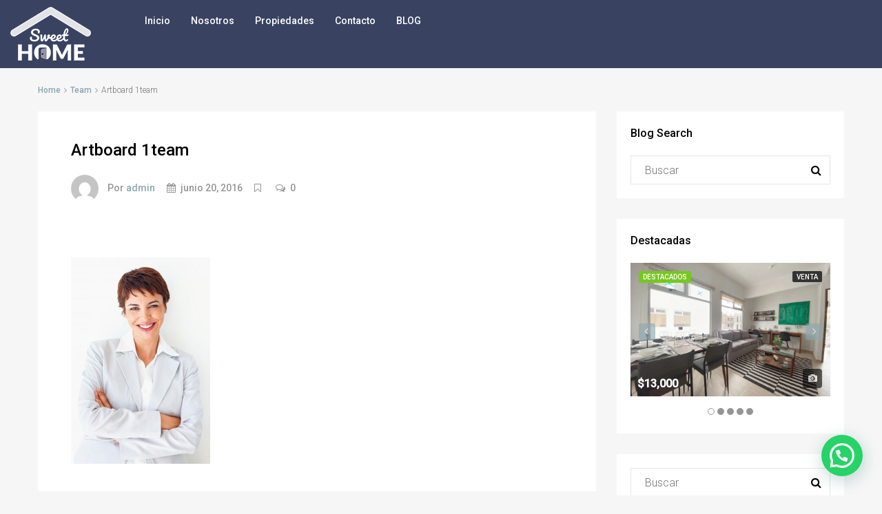

--- FILE ---
content_type: text/html; charset=UTF-8
request_url: https://www.sweethome.mx/team/attachment/artboard-1team/
body_size: 125947
content:
<!DOCTYPE html>
<html lang="es">
<head>
	<meta charset="UTF-8">
	<meta name="viewport" content="width=device-width, initial-scale=1">
	<link rel="profile" href="http://gmpg.org/xfn/11">
	<link rel="pingback" href="https://www.sweethome.mx/xmlrpc.php">

	                        <script>
                            /* You can add more configuration options to webfontloader by previously defining the WebFontConfig with your options */
                            if ( typeof WebFontConfig === "undefined" ) {
                                WebFontConfig = new Object();
                            }
                            WebFontConfig['google'] = {families: ['Roboto:300,500']};

                            (function() {
                                var wf = document.createElement( 'script' );
                                wf.src = 'https://ajax.googleapis.com/ajax/libs/webfont/1.5.3/webfont.js';
                                wf.type = 'text/javascript';
                                wf.async = 'true';
                                var s = document.getElementsByTagName( 'script' )[0];
                                s.parentNode.insertBefore( wf, s );
                            })();
                        </script>
                        <meta name='robots' content='index, follow, max-image-preview:large, max-snippet:-1, max-video-preview:-1' />
	<style>img:is([sizes="auto" i], [sizes^="auto," i]) { contain-intrinsic-size: 3000px 1500px }</style>
	
	<!-- This site is optimized with the Yoast SEO plugin v25.8 - https://yoast.com/wordpress/plugins/seo/ -->
	<title>Artboard 1team - Sweet Home Bienes Raíces</title>
	<link rel="canonical" href="https://www.sweethome.mx/team/attachment/artboard-1team/" />
	<meta property="og:locale" content="es_MX" />
	<meta property="og:type" content="article" />
	<meta property="og:title" content="Artboard 1team - Sweet Home Bienes Raíces" />
	<meta property="og:url" content="https://www.sweethome.mx/team/attachment/artboard-1team/" />
	<meta property="og:site_name" content="Sweet Home Bienes Raíces" />
	<meta property="og:image" content="https://www.sweethome.mx/team/attachment/artboard-1team" />
	<meta property="og:image:width" content="800" />
	<meta property="og:image:height" content="1188" />
	<meta property="og:image:type" content="image/jpeg" />
	<meta name="twitter:card" content="summary_large_image" />
	<script type="application/ld+json" class="yoast-schema-graph">{"@context":"https://schema.org","@graph":[{"@type":"WebPage","@id":"https://www.sweethome.mx/team/attachment/artboard-1team/","url":"https://www.sweethome.mx/team/attachment/artboard-1team/","name":"Artboard 1team - Sweet Home Bienes Raíces","isPartOf":{"@id":"https://www.sweethome.mx/#website"},"primaryImageOfPage":{"@id":"https://www.sweethome.mx/team/attachment/artboard-1team/#primaryimage"},"image":{"@id":"https://www.sweethome.mx/team/attachment/artboard-1team/#primaryimage"},"thumbnailUrl":"https://www.sweethome.mx/wp-content/uploads/2016/06/Artboard-1team.jpg","datePublished":"2016-06-20T15:49:32+00:00","breadcrumb":{"@id":"https://www.sweethome.mx/team/attachment/artboard-1team/#breadcrumb"},"inLanguage":"es","potentialAction":[{"@type":"ReadAction","target":["https://www.sweethome.mx/team/attachment/artboard-1team/"]}]},{"@type":"ImageObject","inLanguage":"es","@id":"https://www.sweethome.mx/team/attachment/artboard-1team/#primaryimage","url":"https://www.sweethome.mx/wp-content/uploads/2016/06/Artboard-1team.jpg","contentUrl":"https://www.sweethome.mx/wp-content/uploads/2016/06/Artboard-1team.jpg","width":800,"height":1188},{"@type":"BreadcrumbList","@id":"https://www.sweethome.mx/team/attachment/artboard-1team/#breadcrumb","itemListElement":[{"@type":"ListItem","position":1,"name":"Inicio","item":"https://www.sweethome.mx/"},{"@type":"ListItem","position":2,"name":"Team","item":"https://www.sweethome.mx/team/"},{"@type":"ListItem","position":3,"name":"Artboard 1team"}]},{"@type":"WebSite","@id":"https://www.sweethome.mx/#website","url":"https://www.sweethome.mx/","name":"Sweet Home Bienes Raíces","description":"Bienvenidos!!!","publisher":{"@id":"https://www.sweethome.mx/#organization"},"potentialAction":[{"@type":"SearchAction","target":{"@type":"EntryPoint","urlTemplate":"https://www.sweethome.mx/?s={search_term_string}"},"query-input":{"@type":"PropertyValueSpecification","valueRequired":true,"valueName":"search_term_string"}}],"inLanguage":"es"},{"@type":"Organization","@id":"https://www.sweethome.mx/#organization","name":"Sweet Home Bienes Raíces","url":"https://www.sweethome.mx/","logo":{"@type":"ImageObject","inLanguage":"es","@id":"https://www.sweethome.mx/#/schema/logo/image/","url":"https://www.sweethome.mx/wp-content/uploads/2017/09/logo_sweet_azcl_print.png","contentUrl":"https://www.sweethome.mx/wp-content/uploads/2017/09/logo_sweet_azcl_print.png","width":231,"height":193,"caption":"Sweet Home Bienes Raíces"},"image":{"@id":"https://www.sweethome.mx/#/schema/logo/image/"}}]}</script>
	<!-- / Yoast SEO plugin. -->


<link rel="alternate" type="application/rss+xml" title="Sweet Home Bienes Raíces &raquo; Feed" href="https://www.sweethome.mx/feed/" />
<link rel="alternate" type="application/rss+xml" title="Sweet Home Bienes Raíces &raquo; RSS de los comentarios" href="https://www.sweethome.mx/comments/feed/" />
<link rel="alternate" type="application/rss+xml" title="Sweet Home Bienes Raíces &raquo; Artboard 1team RSS de los comentarios" href="https://www.sweethome.mx/team/attachment/artboard-1team/feed/" />
<script type="text/javascript">
/* <![CDATA[ */
window._wpemojiSettings = {"baseUrl":"https:\/\/s.w.org\/images\/core\/emoji\/16.0.1\/72x72\/","ext":".png","svgUrl":"https:\/\/s.w.org\/images\/core\/emoji\/16.0.1\/svg\/","svgExt":".svg","source":{"concatemoji":"https:\/\/www.sweethome.mx\/wp-includes\/js\/wp-emoji-release.min.js?ver=6.8.3"}};
/*! This file is auto-generated */
!function(s,n){var o,i,e;function c(e){try{var t={supportTests:e,timestamp:(new Date).valueOf()};sessionStorage.setItem(o,JSON.stringify(t))}catch(e){}}function p(e,t,n){e.clearRect(0,0,e.canvas.width,e.canvas.height),e.fillText(t,0,0);var t=new Uint32Array(e.getImageData(0,0,e.canvas.width,e.canvas.height).data),a=(e.clearRect(0,0,e.canvas.width,e.canvas.height),e.fillText(n,0,0),new Uint32Array(e.getImageData(0,0,e.canvas.width,e.canvas.height).data));return t.every(function(e,t){return e===a[t]})}function u(e,t){e.clearRect(0,0,e.canvas.width,e.canvas.height),e.fillText(t,0,0);for(var n=e.getImageData(16,16,1,1),a=0;a<n.data.length;a++)if(0!==n.data[a])return!1;return!0}function f(e,t,n,a){switch(t){case"flag":return n(e,"\ud83c\udff3\ufe0f\u200d\u26a7\ufe0f","\ud83c\udff3\ufe0f\u200b\u26a7\ufe0f")?!1:!n(e,"\ud83c\udde8\ud83c\uddf6","\ud83c\udde8\u200b\ud83c\uddf6")&&!n(e,"\ud83c\udff4\udb40\udc67\udb40\udc62\udb40\udc65\udb40\udc6e\udb40\udc67\udb40\udc7f","\ud83c\udff4\u200b\udb40\udc67\u200b\udb40\udc62\u200b\udb40\udc65\u200b\udb40\udc6e\u200b\udb40\udc67\u200b\udb40\udc7f");case"emoji":return!a(e,"\ud83e\udedf")}return!1}function g(e,t,n,a){var r="undefined"!=typeof WorkerGlobalScope&&self instanceof WorkerGlobalScope?new OffscreenCanvas(300,150):s.createElement("canvas"),o=r.getContext("2d",{willReadFrequently:!0}),i=(o.textBaseline="top",o.font="600 32px Arial",{});return e.forEach(function(e){i[e]=t(o,e,n,a)}),i}function t(e){var t=s.createElement("script");t.src=e,t.defer=!0,s.head.appendChild(t)}"undefined"!=typeof Promise&&(o="wpEmojiSettingsSupports",i=["flag","emoji"],n.supports={everything:!0,everythingExceptFlag:!0},e=new Promise(function(e){s.addEventListener("DOMContentLoaded",e,{once:!0})}),new Promise(function(t){var n=function(){try{var e=JSON.parse(sessionStorage.getItem(o));if("object"==typeof e&&"number"==typeof e.timestamp&&(new Date).valueOf()<e.timestamp+604800&&"object"==typeof e.supportTests)return e.supportTests}catch(e){}return null}();if(!n){if("undefined"!=typeof Worker&&"undefined"!=typeof OffscreenCanvas&&"undefined"!=typeof URL&&URL.createObjectURL&&"undefined"!=typeof Blob)try{var e="postMessage("+g.toString()+"("+[JSON.stringify(i),f.toString(),p.toString(),u.toString()].join(",")+"));",a=new Blob([e],{type:"text/javascript"}),r=new Worker(URL.createObjectURL(a),{name:"wpTestEmojiSupports"});return void(r.onmessage=function(e){c(n=e.data),r.terminate(),t(n)})}catch(e){}c(n=g(i,f,p,u))}t(n)}).then(function(e){for(var t in e)n.supports[t]=e[t],n.supports.everything=n.supports.everything&&n.supports[t],"flag"!==t&&(n.supports.everythingExceptFlag=n.supports.everythingExceptFlag&&n.supports[t]);n.supports.everythingExceptFlag=n.supports.everythingExceptFlag&&!n.supports.flag,n.DOMReady=!1,n.readyCallback=function(){n.DOMReady=!0}}).then(function(){return e}).then(function(){var e;n.supports.everything||(n.readyCallback(),(e=n.source||{}).concatemoji?t(e.concatemoji):e.wpemoji&&e.twemoji&&(t(e.twemoji),t(e.wpemoji)))}))}((window,document),window._wpemojiSettings);
/* ]]> */
</script>
<style id='wp-emoji-styles-inline-css' type='text/css'>

	img.wp-smiley, img.emoji {
		display: inline !important;
		border: none !important;
		box-shadow: none !important;
		height: 1em !important;
		width: 1em !important;
		margin: 0 0.07em !important;
		vertical-align: -0.1em !important;
		background: none !important;
		padding: 0 !important;
	}
</style>
<link rel='stylesheet' id='wp-block-library-css' href='https://www.sweethome.mx/wp-includes/css/dist/block-library/style.min.css?ver=6.8.3' type='text/css' media='all' />
<style id='classic-theme-styles-inline-css' type='text/css'>
/*! This file is auto-generated */
.wp-block-button__link{color:#fff;background-color:#32373c;border-radius:9999px;box-shadow:none;text-decoration:none;padding:calc(.667em + 2px) calc(1.333em + 2px);font-size:1.125em}.wp-block-file__button{background:#32373c;color:#fff;text-decoration:none}
</style>
<style id='joinchat-button-style-inline-css' type='text/css'>
.wp-block-joinchat-button{border:none!important;text-align:center}.wp-block-joinchat-button figure{display:table;margin:0 auto;padding:0}.wp-block-joinchat-button figcaption{font:normal normal 400 .6em/2em var(--wp--preset--font-family--system-font,sans-serif);margin:0;padding:0}.wp-block-joinchat-button .joinchat-button__qr{background-color:#fff;border:6px solid #25d366;border-radius:30px;box-sizing:content-box;display:block;height:200px;margin:auto;overflow:hidden;padding:10px;width:200px}.wp-block-joinchat-button .joinchat-button__qr canvas,.wp-block-joinchat-button .joinchat-button__qr img{display:block;margin:auto}.wp-block-joinchat-button .joinchat-button__link{align-items:center;background-color:#25d366;border:6px solid #25d366;border-radius:30px;display:inline-flex;flex-flow:row nowrap;justify-content:center;line-height:1.25em;margin:0 auto;text-decoration:none}.wp-block-joinchat-button .joinchat-button__link:before{background:transparent var(--joinchat-ico) no-repeat center;background-size:100%;content:"";display:block;height:1.5em;margin:-.75em .75em -.75em 0;width:1.5em}.wp-block-joinchat-button figure+.joinchat-button__link{margin-top:10px}@media (orientation:landscape)and (min-height:481px),(orientation:portrait)and (min-width:481px){.wp-block-joinchat-button.joinchat-button--qr-only figure+.joinchat-button__link{display:none}}@media (max-width:480px),(orientation:landscape)and (max-height:480px){.wp-block-joinchat-button figure{display:none}}

</style>
<style id='global-styles-inline-css' type='text/css'>
:root{--wp--preset--aspect-ratio--square: 1;--wp--preset--aspect-ratio--4-3: 4/3;--wp--preset--aspect-ratio--3-4: 3/4;--wp--preset--aspect-ratio--3-2: 3/2;--wp--preset--aspect-ratio--2-3: 2/3;--wp--preset--aspect-ratio--16-9: 16/9;--wp--preset--aspect-ratio--9-16: 9/16;--wp--preset--color--black: #000000;--wp--preset--color--cyan-bluish-gray: #abb8c3;--wp--preset--color--white: #ffffff;--wp--preset--color--pale-pink: #f78da7;--wp--preset--color--vivid-red: #cf2e2e;--wp--preset--color--luminous-vivid-orange: #ff6900;--wp--preset--color--luminous-vivid-amber: #fcb900;--wp--preset--color--light-green-cyan: #7bdcb5;--wp--preset--color--vivid-green-cyan: #00d084;--wp--preset--color--pale-cyan-blue: #8ed1fc;--wp--preset--color--vivid-cyan-blue: #0693e3;--wp--preset--color--vivid-purple: #9b51e0;--wp--preset--gradient--vivid-cyan-blue-to-vivid-purple: linear-gradient(135deg,rgba(6,147,227,1) 0%,rgb(155,81,224) 100%);--wp--preset--gradient--light-green-cyan-to-vivid-green-cyan: linear-gradient(135deg,rgb(122,220,180) 0%,rgb(0,208,130) 100%);--wp--preset--gradient--luminous-vivid-amber-to-luminous-vivid-orange: linear-gradient(135deg,rgba(252,185,0,1) 0%,rgba(255,105,0,1) 100%);--wp--preset--gradient--luminous-vivid-orange-to-vivid-red: linear-gradient(135deg,rgba(255,105,0,1) 0%,rgb(207,46,46) 100%);--wp--preset--gradient--very-light-gray-to-cyan-bluish-gray: linear-gradient(135deg,rgb(238,238,238) 0%,rgb(169,184,195) 100%);--wp--preset--gradient--cool-to-warm-spectrum: linear-gradient(135deg,rgb(74,234,220) 0%,rgb(151,120,209) 20%,rgb(207,42,186) 40%,rgb(238,44,130) 60%,rgb(251,105,98) 80%,rgb(254,248,76) 100%);--wp--preset--gradient--blush-light-purple: linear-gradient(135deg,rgb(255,206,236) 0%,rgb(152,150,240) 100%);--wp--preset--gradient--blush-bordeaux: linear-gradient(135deg,rgb(254,205,165) 0%,rgb(254,45,45) 50%,rgb(107,0,62) 100%);--wp--preset--gradient--luminous-dusk: linear-gradient(135deg,rgb(255,203,112) 0%,rgb(199,81,192) 50%,rgb(65,88,208) 100%);--wp--preset--gradient--pale-ocean: linear-gradient(135deg,rgb(255,245,203) 0%,rgb(182,227,212) 50%,rgb(51,167,181) 100%);--wp--preset--gradient--electric-grass: linear-gradient(135deg,rgb(202,248,128) 0%,rgb(113,206,126) 100%);--wp--preset--gradient--midnight: linear-gradient(135deg,rgb(2,3,129) 0%,rgb(40,116,252) 100%);--wp--preset--font-size--small: 13px;--wp--preset--font-size--medium: 20px;--wp--preset--font-size--large: 36px;--wp--preset--font-size--x-large: 42px;--wp--preset--spacing--20: 0.44rem;--wp--preset--spacing--30: 0.67rem;--wp--preset--spacing--40: 1rem;--wp--preset--spacing--50: 1.5rem;--wp--preset--spacing--60: 2.25rem;--wp--preset--spacing--70: 3.38rem;--wp--preset--spacing--80: 5.06rem;--wp--preset--shadow--natural: 6px 6px 9px rgba(0, 0, 0, 0.2);--wp--preset--shadow--deep: 12px 12px 50px rgba(0, 0, 0, 0.4);--wp--preset--shadow--sharp: 6px 6px 0px rgba(0, 0, 0, 0.2);--wp--preset--shadow--outlined: 6px 6px 0px -3px rgba(255, 255, 255, 1), 6px 6px rgba(0, 0, 0, 1);--wp--preset--shadow--crisp: 6px 6px 0px rgba(0, 0, 0, 1);}:where(.is-layout-flex){gap: 0.5em;}:where(.is-layout-grid){gap: 0.5em;}body .is-layout-flex{display: flex;}.is-layout-flex{flex-wrap: wrap;align-items: center;}.is-layout-flex > :is(*, div){margin: 0;}body .is-layout-grid{display: grid;}.is-layout-grid > :is(*, div){margin: 0;}:where(.wp-block-columns.is-layout-flex){gap: 2em;}:where(.wp-block-columns.is-layout-grid){gap: 2em;}:where(.wp-block-post-template.is-layout-flex){gap: 1.25em;}:where(.wp-block-post-template.is-layout-grid){gap: 1.25em;}.has-black-color{color: var(--wp--preset--color--black) !important;}.has-cyan-bluish-gray-color{color: var(--wp--preset--color--cyan-bluish-gray) !important;}.has-white-color{color: var(--wp--preset--color--white) !important;}.has-pale-pink-color{color: var(--wp--preset--color--pale-pink) !important;}.has-vivid-red-color{color: var(--wp--preset--color--vivid-red) !important;}.has-luminous-vivid-orange-color{color: var(--wp--preset--color--luminous-vivid-orange) !important;}.has-luminous-vivid-amber-color{color: var(--wp--preset--color--luminous-vivid-amber) !important;}.has-light-green-cyan-color{color: var(--wp--preset--color--light-green-cyan) !important;}.has-vivid-green-cyan-color{color: var(--wp--preset--color--vivid-green-cyan) !important;}.has-pale-cyan-blue-color{color: var(--wp--preset--color--pale-cyan-blue) !important;}.has-vivid-cyan-blue-color{color: var(--wp--preset--color--vivid-cyan-blue) !important;}.has-vivid-purple-color{color: var(--wp--preset--color--vivid-purple) !important;}.has-black-background-color{background-color: var(--wp--preset--color--black) !important;}.has-cyan-bluish-gray-background-color{background-color: var(--wp--preset--color--cyan-bluish-gray) !important;}.has-white-background-color{background-color: var(--wp--preset--color--white) !important;}.has-pale-pink-background-color{background-color: var(--wp--preset--color--pale-pink) !important;}.has-vivid-red-background-color{background-color: var(--wp--preset--color--vivid-red) !important;}.has-luminous-vivid-orange-background-color{background-color: var(--wp--preset--color--luminous-vivid-orange) !important;}.has-luminous-vivid-amber-background-color{background-color: var(--wp--preset--color--luminous-vivid-amber) !important;}.has-light-green-cyan-background-color{background-color: var(--wp--preset--color--light-green-cyan) !important;}.has-vivid-green-cyan-background-color{background-color: var(--wp--preset--color--vivid-green-cyan) !important;}.has-pale-cyan-blue-background-color{background-color: var(--wp--preset--color--pale-cyan-blue) !important;}.has-vivid-cyan-blue-background-color{background-color: var(--wp--preset--color--vivid-cyan-blue) !important;}.has-vivid-purple-background-color{background-color: var(--wp--preset--color--vivid-purple) !important;}.has-black-border-color{border-color: var(--wp--preset--color--black) !important;}.has-cyan-bluish-gray-border-color{border-color: var(--wp--preset--color--cyan-bluish-gray) !important;}.has-white-border-color{border-color: var(--wp--preset--color--white) !important;}.has-pale-pink-border-color{border-color: var(--wp--preset--color--pale-pink) !important;}.has-vivid-red-border-color{border-color: var(--wp--preset--color--vivid-red) !important;}.has-luminous-vivid-orange-border-color{border-color: var(--wp--preset--color--luminous-vivid-orange) !important;}.has-luminous-vivid-amber-border-color{border-color: var(--wp--preset--color--luminous-vivid-amber) !important;}.has-light-green-cyan-border-color{border-color: var(--wp--preset--color--light-green-cyan) !important;}.has-vivid-green-cyan-border-color{border-color: var(--wp--preset--color--vivid-green-cyan) !important;}.has-pale-cyan-blue-border-color{border-color: var(--wp--preset--color--pale-cyan-blue) !important;}.has-vivid-cyan-blue-border-color{border-color: var(--wp--preset--color--vivid-cyan-blue) !important;}.has-vivid-purple-border-color{border-color: var(--wp--preset--color--vivid-purple) !important;}.has-vivid-cyan-blue-to-vivid-purple-gradient-background{background: var(--wp--preset--gradient--vivid-cyan-blue-to-vivid-purple) !important;}.has-light-green-cyan-to-vivid-green-cyan-gradient-background{background: var(--wp--preset--gradient--light-green-cyan-to-vivid-green-cyan) !important;}.has-luminous-vivid-amber-to-luminous-vivid-orange-gradient-background{background: var(--wp--preset--gradient--luminous-vivid-amber-to-luminous-vivid-orange) !important;}.has-luminous-vivid-orange-to-vivid-red-gradient-background{background: var(--wp--preset--gradient--luminous-vivid-orange-to-vivid-red) !important;}.has-very-light-gray-to-cyan-bluish-gray-gradient-background{background: var(--wp--preset--gradient--very-light-gray-to-cyan-bluish-gray) !important;}.has-cool-to-warm-spectrum-gradient-background{background: var(--wp--preset--gradient--cool-to-warm-spectrum) !important;}.has-blush-light-purple-gradient-background{background: var(--wp--preset--gradient--blush-light-purple) !important;}.has-blush-bordeaux-gradient-background{background: var(--wp--preset--gradient--blush-bordeaux) !important;}.has-luminous-dusk-gradient-background{background: var(--wp--preset--gradient--luminous-dusk) !important;}.has-pale-ocean-gradient-background{background: var(--wp--preset--gradient--pale-ocean) !important;}.has-electric-grass-gradient-background{background: var(--wp--preset--gradient--electric-grass) !important;}.has-midnight-gradient-background{background: var(--wp--preset--gradient--midnight) !important;}.has-small-font-size{font-size: var(--wp--preset--font-size--small) !important;}.has-medium-font-size{font-size: var(--wp--preset--font-size--medium) !important;}.has-large-font-size{font-size: var(--wp--preset--font-size--large) !important;}.has-x-large-font-size{font-size: var(--wp--preset--font-size--x-large) !important;}
:where(.wp-block-post-template.is-layout-flex){gap: 1.25em;}:where(.wp-block-post-template.is-layout-grid){gap: 1.25em;}
:where(.wp-block-columns.is-layout-flex){gap: 2em;}:where(.wp-block-columns.is-layout-grid){gap: 2em;}
:root :where(.wp-block-pullquote){font-size: 1.5em;line-height: 1.6;}
</style>
<link rel='stylesheet' id='rs-plugin-settings-css' href='https://www.sweethome.mx/wp-content/plugins/revslider/public/assets/css/settings.css?ver=5.4.5.2' type='text/css' media='all' />
<style id='rs-plugin-settings-inline-css' type='text/css'>
#rs-demo-id {}
</style>
<link rel='stylesheet' id='bootstrap.min-css' href='https://www.sweethome.mx/wp-content/themes/houzez/css/bootstrap.min.css?ver=3.3.5' type='text/css' media='all' />
<link rel='stylesheet' id='font-awesome.min-css' href='https://www.sweethome.mx/wp-content/themes/houzez/css/font-awesome.min.css?ver=4.7.0' type='text/css' media='all' />
<link rel='stylesheet' id='houzez-all-css' href='https://www.sweethome.mx/wp-content/themes/houzez/css/all.min.css?ver=1.5.7' type='text/css' media='all' />
<link rel='stylesheet' id='houzez-main-css' href='https://www.sweethome.mx/wp-content/themes/houzez/css/main.css?ver=1.5.7' type='text/css' media='all' />
<link rel='stylesheet' id='houzez-style-css' href='https://www.sweethome.mx/wp-content/themes/houzez-child/style.css?ver=1.5.7' type='text/css' media='all' />
<style id='houzez-style-inline-css' type='text/css'>

        .advance-search-header, 
        .advanced-search-mobile, 
        .advanced-search-mobile .single-search .form-control,
        .search-expandable .advanced-search {
            background-color: #ffffff;
        }
        .search-expand-btn {
            background-color: #ff6e00;
        }
        .search-expand-btn {
            color: #ffffff
        }
        .advance-search-header .houzez-theme-button,
        .advanced-search-mobile .houzez-theme-button,
        .splash-search .btn-secondary,
        .advanced-search .btn-secondary {
            color: #ffffff;
            background-color: #ff6e00;
            border: 1px solid #ff6e00;
        }
        .advance-search-header .houzez-theme-button:focus,
        .advanced-search-mobile .houzez-theme-button:focus,
        .advanced-search .btn-secondary:focus,
        .splash-search .btn-secondary:focus {
          color: #ffffff;
          background-color: #e96603;
          border: 1px solid #e96603;
        }
        .advance-search-header .houzez-theme-button:hover,
        .advanced-search .btn-secondary:hover,
        .advanced-search .btn-secondary:active,
        .advanced-search .btn-secondary:active:hover,
        .advanced-search .btn-secondary.active,
        .advanced-search-mobile .houzez-theme-button:hover,
        .splash-search .btn-secondary:hover {
          color: #ffffff;
          background-color: #e96603;
          border: 1px solid #e96603;
        }
        .advance-search-header .houzez-theme-button:active,
        .advanced-search .btn-secondary:active,
        .advanced-search-mobile .houzez-theme-button:active,
        .splash-search .btn-secondary:active {
          color: #ffffff;
          background-color: #e96603;
          border: 1px solid #e96603;
        }
        .advanced-search .form-control,
        .advance-search-header .bootstrap-select .btn,
        .advance-search-header .bootstrap-select .fave-load-more a,
        .fave-load-more .advance-search-header .bootstrap-select a,
        .advance-fields .form-control{
            border: 1px solid #cccccc;
        }
        .advanced-search .input-group .form-control,        
        .search-long .search input,
        .advanced-search .search-long .search,
        .advanced-search .search-long .btn-group,
        .advanced-search .search-long .advance-btn,
        .input-group-addon {
            border-color: #cccccc !important;
        }
        .advanced-search-mobile .advance-fields {
            border-top: 1px solid #cccccc;
        }
        .advanced-search-mobile .single-search-wrap button {
            color: #cccccc;
        }

        .advanced-search-mobile .advance-fields::after {
            border-bottom-color: #cccccc;
        }
        .advanced-search-mobile .single-search-inner .form-control::-moz-placeholder {
            color: #cccccc;
        }
        .advanced-search-mobile .single-search-inner .form-control:-ms-input-placeholder {
            color: #cccccc;
        }
        .advanced-search-mobile .single-search-inner .form-control::-webkit-input-placeholder {
            color: #cccccc;
        }
        .advance-btn.blue {
            color: #ffffff;
        }
        .advance-btn.blue:hover,
        .advance-btn.blue:focus {
            color: #e96603;
        }
        .advanced-search .advance-btn {
            color: #00AEEF;
        }
        .advanced-search .advance-btn:hover {
            color:#00AEEF;
        }
        .advanced-search .advance-btn:focus,
        .advanced-search .advance-btn.active {
            color:#00AEEF;
        }
        .advanced-search .advance-fields,
        .advanced-search .features-list label.title,
        .advanced-search .features-list .checkbox-inline,
        .advanced-search-mobile .advance-fields,
        .advanced-search-mobile .features-list label.title,
        .advanced-search-mobile .features-list .checkbox-inline,
        .range-title,
        .range-text,
        .range-text p,
        .min-price-range,
        .max-price-range,
        .advanced-search-mobile, 
        .advanced-search-mobile .single-search-inner .form-control {
            color: #000000;
        }
        .advanced-search-mobile .single-search-inner .form-control::-moz-placeholder {
          color: #000000 !important;         
        }
        .advanced-search-mobile .single-search-inner .form-control:-ms-input-placeholder {
          color: #000000 !important;
        }
        .advanced-search-mobile .single-search-inner .form-control::-webkit-input-placeholder {
          color: #000000 !important;
        }
        #header-section .header-left {
            width: 100%;
        }
        .header-section-4.nav-right .header-left {
            padding-right: 0px;
        }
        .top-bar {
            background-color: #000000;
        }
        .top-bar .top-nav > ul > li > a:hover,
        .top-bar .top-nav > ul li.active > a,
        .top-bar .top-nav > ul ul a:hover,
        .top-contact a:hover,
        .top-bar .dropdown-menu > li:hover,
        .top-contact li .btn:hover {
            color: rgba(0,174,239,0.75);
        }
        .top-contact a,
        .top-contact li,
        .top-contact li .btn,
        .top-bar .top-nav > ul > li > a {
            color: #ffffff;
        }
        .top-bar .mobile-nav .nav-trigger {
            color: #FFFFFF;
        }
        
        body {
            background-color: ;
        }
        a,        
        .blue,
        .text-primary,
        .btn-link,
        .item-body h2,
        .detail h3,
        .breadcrumb li a,
        .fave-load-more a,
        .sort-tab .btn,
        .sort-tab .fave-load-more a,
        .fave-load-more .sort-tab a,
        .pagination-main .pagination a,
        .team-caption-after .team-name a:hover,
        .team-caption-after .team-designation a:hover,
        .agent-media .view,
        .my-property-menu a.active,
        .my-property-menu a:hover,
        .search-panel .advance-trigger{        
            color: #8ba5af;
        }
        .banner-caption h1,
        .banner-caption h2  {
            color: #ffffff;
        }
        .property-item h2 a,
        .property-item .property-title a,
        .widget .media-heading a {
            color: #000000;
        }
        .property-item h2 a:hover,
        .property-item .property-title a:hover,
        .widget .media-heading a:hover {
            color: #8ba5af;
        }
        .owl-theme .owl-nav [class*=owl-],        
        .testimonial-carousel .owl-nav [class*=owl-]:hover,
        .testimonial-carousel .owl-nav [class*=owl-]:focus,
        .gallery-thumb .icon{
            background-color: #8ba5af;
        }
        #sidebar .widget_tag_cloud .tagcloud a,
        .article-footer .meta-tags a,
        .pagination-main .pagination li.active a,
        .other-features .btn.btn-secondary,
        .my-menu .active a,        
        .houzez-module .module-title-nav .module-nav .btn,
        .houzez-module .module-title-nav .module-nav .fave-load-more a,
        .fave-load-more .houzez-module .module-title-nav .module-nav a {
            color: #fff;
            background-color: #8ba5af;
            border: 1px solid #8ba5af;
        }
        .plan-tabs li.active {
            box-shadow: inset 0 4px 0 #8ba5af;
            border-top-color: #8ba5af;
            background-color: #fff;
            color: #8ba5af;
        }
        .btn-primary,        
        .label-primary,
        .scrolltop-btn {
            color: #fff;
            background-color: #8ba5af;
            border-color: #8ba5af;
        }
        .btn-primary.btn-trans{
            color: #8ba5af;
        }
        .header-section-2 .header-top-call {
            color: #ffffff;
            background-color: #00aeef;
        }
        .header-section-2 .avatar {
            color: #ffffff;
        }
        @media (max-width: 991px) {
            .header-section-2 .header-top {
                background-color: #8ba5af;
            }
        }
        .modal-header,
        .ui-slider-horizontal .ui-slider-range,
        .ui-state-hover,
        .ui-widget-content .ui-state-hover,
        .ui-widget-header .ui-state-hover,
        .ui-state-focus,
        .ui-widget-content .ui-state-focus,
        .ui-widget-header .ui-state-focus,
        .list-loading-bar{
            background-color: #8ba5af;
            border-color: transparent;
        }
        .houzez-module .module-title-nav .module-nav .btn {
            color: #8ba5af;
            border: 1px solid #8ba5af;
            background-color: transparent;
        }
        .fave-load-more a,
        .fave-load-more a:hover {
            border: 1px solid #8ba5af;
        }
        #transportation,
        #supermarkets,
        #schools,
        #libraries,
        #pharmacies,
        #hospitals,
        .pay-step-block.active span,
        .loader-ripple div:nth-of-type(2){
            border-color: #8ba5af;
        }
        .loader-ripple div:nth-of-type(1){
            border-color: #f8b322;
        }
        .detail-block .alert-info {
            color: rgba(0,0,0,.85);
            background-color: rgba(0,174,239,0.1);
            border: 1px solid #8ba5af;
        }
        .houzez-taber-wrap .houzez-tabs li.active::before,
        .houzez-taber-wrap .houzez-tabs li:hover::before,
        .houzez-taber-wrap .houzez-tabs li:active::before,
        .profile-tabs li:hover,
        .steps-nav, .steps-progress-main .steps-progress span {
            background-color: #8ba5af;
        }
        .btn-secondary,
        .agent_contact_form.btn-secondary,
         .form-media .wpcf7-submit,
         .wpcf7-submit,
         .dsidx-resp-area-submit input[type='submit']{
            color: #fff;
            background-color: #f8b322;
            border-color: #f8b322;
        }
        .btn-secondary.btn-trans{
            color: #f8b322;
        }
        .item-thumb .label-featured, figure .label-featured, .carousel-module .carousel .item figure .label-featured {
            background-color: #77c720;
            color: #ffffff;
        }
            a:hover,
            a:focus,
            a:active,
            .blue:hover,
            .btn-link:hover,
            .breadcrumb li a:hover,
            .pagination-main .pagination a:hover,
            .vc_toggle_title h4:hover ,
            .footer a:hover,
            .impress-address:hover,
            .agent-media .view:hover,
            .my-property .dropdown-menu a:hover,
            .article-detail .article-title a:hover,
            .comments-block .article-title a:hover{
                color: rgba(139,165,175,0.75);
                text-decoration: none;
            }
            
            .detail-top .media-tabs a:hover span,
            .header-section.slpash-header .header-right a.btn:hover,
            .slpash-header.header-section-4 .header-right a.btn:hover,
            .houzez-module .module-title-nav .module-nav .btn:hover,
            .houzez-module .module-title-nav .module-nav .fave-load-more a:hover,
            .fave-load-more .houzez-module .module-title-nav .module-nav a:hover,
            .houzez-module .module-title-nav .module-nav .btn:focus,
            .houzez-module .module-title-nav .module-nav .fave-load-more a:focus,
            .fave-load-more .houzez-module .module-title-nav .module-nav a:focus{
                color: #fff;
                background-color: rgba(139,165,175,0.75);
                border: 1px solid rgba(139,165,175,0.75);
            }
            .fave-load-more a:hover,
            #sidebar .widget_tag_cloud .tagcloud a:hover,
            .article-footer .meta-tags a:hover,
            .other-features .btn.btn-secondary:hover,
            .my-actions .action-btn:hover,
            .my-actions .action-btn:focus,
            .my-actions .action-btn:active,
            .my-actions .open .action-btn{
                background-color: rgba(139,165,175,0.75);
                border-color: rgba(139,165,175,0.75);
            }
            .owl-theme .owl-nav [class*=owl-]:hover,
            .owl-theme .owl-nav [class*=owl-]:focus,
            .owl-theme .owl-nav [class*=owl-]:active,
            .testimonial-carousel .owl-nav [class*=owl-]:hover,
            .testimonial-carousel .owl-nav [class*=owl-]:focus{
                border-color: rgba(139,165,175,0.75);
            }
            .owl-theme .owl-nav [class*=owl-]:hover,
            .owl-theme .owl-nav [class*=owl-]:focus,
            .owl-theme .owl-nav [class*=owl-]:active,{
                background-color: rgba(139,165,175,0.75);
            }
            .btn-primary:hover,
            .btn-primary:focus,
            .btn-primary:active,
            .btn-primary.active,
            .btn-primary:active:hover,
            .btn-primary.btn-trans:hover,
            .btn-primary.btn-trans:focus,
            .btn-primary.btn-trans:active,
            .btn-primary.btn-trans.active,
            .btn-primary.btn-trans:active:hover,
            .invoice-list .btn-invoice:hover,
            #houzez-gmap-main .map-btn:hover,
            .media-tabs-list li > a:hover,
            .media-tabs-list li.active a,
            .detail-bar .detail-tabs li:hover,
            .actions li > span:hover,
            .lightbox-arrow:hover,
            .scrolltop-btn:hover {
                background-color: rgba(139,165,175,0.75);
                border-color: rgba(139,165,175,0.75);
            }
            .btn-secondary:hover,
            .btn-secondary:focus,
            .btn-secondary:active,
            .btn-secondary.active,
            .btn-secondary:active:hover,
            .btn-secondary.btn-trans:hover,
            .btn-secondary.btn-trans:focus,
            .btn-secondary.btn-trans:active,
            .btn-secondary.btn-trans.active,
            .btn-secondary.btn-trans:active:hover,
            .agent_contact_form.btn-secondary:hover,
             .form-media .wpcf7-submit:hover,
             .wpcf7-submit:hover,
             .wpcf7-submit:focus,
             .wpcf7-submit:active,
             .dsidx-resp-area-submit input[type='submit']:hover,
             .dsidx-resp-area-submit input[type='submit']:focus,
             .dsidx-resp-area-submit input[type='submit']:active{
                color: #fff;
                background-color: rgba(248,179,34,0.75);
                border-color: rgba(248,179,34,0.75);
            }
        .header-section {
            background-color: #3a4262;
        }
        .header-section .navi > ul > li > a {
            color: #FFFFFF;
            background-color: transparent;
        }
        .header-section .header-right .user a,
        .header-section .header-right span {
            color: #FFFFFF;
        }
            .header-section .navi > ul > li > a:hover {
                color: rgba(255,255,255,1);
                background-color: rgba(255,255,255,0.2);
            }
            .header-section .header-right .user a:hover,
            .header-section .header-right span:hover {
                color: rgba(255,255,255,1);
            }
        .header-section-3 .header-top {
            background-color: #ffffff;
        }
        .header-section-3 .header-top-social a,
        .header-section-3 .header-contact .contact-block .fa,
        .header-section-3 .header-top .media-heading,
        .header-contact .contact-block p{
            color: #004274;
        }
        .header-contact .contact-block .fa {
            color: #4cc6f4;
        }
        .header-section-3 .header-bottom {
            background-color: #00AEEF;
        }
        .header-section-3 .navi > ul > li > a,
        .header-section-3 .header-right .user a,
        .header-section-3 .header-right span {
            color: #ffffff;
        }        
        .header-section-3 .header-right .user {
            line-height: 60px;
        }
            .header-section-3 .navi > ul > li > a:hover,
            .header-section-3 .navi > ul > li.active > a{
                color: rgba(255,255,255,1);
                background-color: rgba(255,255,255,0.2);
            }
            .header-section-3 .header-right .user a:hover,
            .header-section-3 .header-right span:hover {
                color: rgba(255,255,255,1);
            }
            .header-section-3 .navi > ul > li {
                border-right: 1px solid rgba(255,255,255,0.2);
            }
            .header-section-3 .header-bottom {
                border-top: 1px solid rgba(255,255,255,0.2);
            }
            .header-section-3 .navi ul {
                border-left: 1px solid rgba(255,255,255,0.2);
            }
        .header-section-2 .header-top {
            background-color: #004272;
        }
        .header-section-2 .header-bottom {
            background-color: #004272;
            border-top: 1px solid #2a353d;
            border-bottom: 1px solid #2a353d;
        }
        .header-section-2 .header-bottom .navi > ul > li {
            border-right: 1px solid #2a353d;
        }
        .header-section-2 .header-right {
            border-left: 1px solid #2a353d;
        }
        .header-section-2 .navi > ul > li > a,
        .header-section-2 .header-right .user a,
         .header-section-2 .header-right span {
            color: #FFFFFF;
        }
            .header-section-2 .navi > ul > li > a:hover,
             .header-section-2 .navi > ul > li.active > a{
                color: rgba(255,255,255,1);
                background-color: rgba(255,255,255,0.2);
            }
            .header-section-2 .header-right .user a:hover,
             .header-section-2 .header-right span:hover {
                color: rgba(255,255,255,1);
            }
        .header-section .header-right a.btn,
        .header-section-2 .header-right a.btn,
        .header-section-3 .header-right a.btn {
            color: #ffffff;
            border: 1px solid #ffffff;
            background-color: rgba(255,255,255,0.2);
        }
        .header-section .header-right .user a.btn:hover,
        .header-section-2 .header-right .user a.btn:hover,
        .header-section-3 .header-right .user a.btn:hover {
            color: rgba(255,255,255,1);
            border-color: #ffffff;
            background-color: rgba(255,255,255,0.1);
        }
    
        .header-section-4,
        .header-section-4 .navi > ul ul,
        .sticky_nav.header-section-4 {
            background-color: #ffffff;
        }
        .header-section-4 .navi > ul > li > a,
        .header-section-4 .navi > ul ul a,
        .header-section-4 .header-right .user a,
        .header-section-4 .header-right span {
            color: #004274;
        }
        .header-section-4 .header-right .btn {
            color: #004274;
            border: 1px solid #004274;
            background-color: #ffffff;
        }
            .header-section-4 .navi > ul > li > a:hover,
            .header-section-4 .navi > ul ul a:hover,
            .header-section-4 .navi > ul > li.active > a,
            .header-section-4 .header-right .user a:hover,
            .header-section-4 .header-right .user a:focus,
            .header-section-4 .header-right span:hover,
            .header-section-4 .header-right span:focus {
                color: rgba(0,174,239,1);
            }
            .header-section-4 .header-right .user .btn:hover {
                color: rgba(255,255,255,1);
                border-color: rgba(0,174,239,1);
                background-color: rgba(0,174,239,1);
            }
      .houzez-header-transparent {
       background-color: transparent; position: absolute; width: 100%;
       border-bottom: 1px none;
       border-color: rgba(255,255,255,0.3);
      }
      .header-section-4.houzez-header-transparent .navi > ul > li > a,

      .header-section-4.houzez-header-transparent .header-right .account-action span,
      .header-section-4.houzez-header-transparent .header-right .user span {
         color: #ffffff;
      }
    .header-section-4.houzez-header-transparent .navi > ul > li > a:hover,
        .header-section-4.houzez-header-transparent .navi > ul ul a:hover,
        .header-section-4.houzez-header-transparent .account-action li:hover,

        .header-section-4.houzez-header-transparent .header-right .user a:hover,
        .header-section-4.houzez-header-transparent .header-right .account-action span:hover,
        .header-section-4.houzez-header-transparent .header-right .user span:hover,
        .header-section-4.houzez-header-transparent .header-right .user a:focus {
            color: #00aeef;
        }
    .header-section-4.houzez-header-transparent .header-right .btn {
        color: #ffffff;
        border: 1px solid #ffffff;
        background-color: rgba(255,255,255,0.2);
    }
            .header-section-4.houzez-header-transparent .header-right .user .btn:hover {
                color: rgba(255,255,255,1);
                border-color: rgba(0,174,239,1);
                background-color: rgba(0,174,239,1);
            }
        .navi.main-nav > ul ul {
            background-color: rgba(255,255,255,0.95);
        }
        .navi.main-nav > ul ul a {
            color: #2e3e49!important;
        }
        .navi.main-nav > ul ul a:hover {
            color: #00aeef!important;
        }
        .navi.main-nav > ul ul li {
            border-color: #004272;
        }
     
        .header-section .header-right a,
        .header-section .header-right span,
        .header-section .header-right .btn-default,
        .header-section .navi ul li,
        .header-section .account-dropdown > ul > li > a,

        .header-section-3 .header-right a,
        .header-section-3 .header-right span,
        .header-section-3 .navi ul li,
        .header-section-3 .account-dropdown > ul > li > a,

        .header-section-2 .header-right a,
        .header-section-2 .header-right span,
        .header-section-2 .navi ul li,
        .header-section-2 .account-dropdown > ul > li > a,

        .header-section-4 .header-right a,
        .header-section-4 .header-right span,
        .header-section-4 .navi ul li,
        .header-section-4 .header-right .btn-default,
        .header-section-4 .account-dropdown > ul > li > a {
            font-family: Roboto;
            font-size: 14px;
            font-weight: 500;
            line-height: 18px;
            text-transform: none;
            text-align: left;
        }
        .header-section.slpash-header .navi > ul > li > a:hover,
        .slpash-header.header-section-4 .navi > ul > li > a:hover,
        .header-section.slpash-header .header-right .user > a:hover,
        .slpash-header.header-section-4 .header-right .user > a:hover,
        .header-section.slpash-header .navi > ul > li > a:focus,
        .slpash-header.header-section-4 .navi > ul > li > a:focus,
        .header-section.slpash-header .header-right .user > a:focus,
        .slpash-header.header-section-4 .header-right .user > a:focus  {
            color: rgba(255,255,255,1);
        }
        .header-section.slpash-header .navi > ul > li.active > a{
            color: #8ba5af;
        }
        .header-mobile {
            background-color: #3a4262;
        }
        .header-mobile .nav-dropdown > ul {
            background-color: rgba(255,255,255,0.95);
        }
        .mobile-nav .nav-trigger,
        .header-mobile .user a,
        .header-mobile .user-icon {
            color: #FFFFFF;
        }
        .splash-header .mobile-nav .nav-trigger,
        .splash-header .header-mobile .user a,
        .splash-header .header-mobile .user-icon {
            color: #FFFFFF;
        }
        .nav-dropdown a,
        .nav-dropdown li .expand-me {
            color: #004274;
        }
        .mobile-nav a {
            font-family: Roboto;
            font-size: 14px;
            font-weight: 500;
            line-height: 18px;
            text-transform: none;
            text-align: left;
        }
        .mobile-nav .nav-dropdown > ul ul a {
            color: #ffffff;
            background-color: #ffffff;
        }
        .mobile-nav .nav-dropdown li {
            border-top: 1px solid #ffffff;            
        }
            .mobile-nav .nav-dropdown > ul > li:hover {
                background-color: rgba(248,179,34,1);
            }
            .mobile-nav .nav-dropdown li.active > a {
                color: rgba(255,255,255,1);
                background-color: rgba(248,179,34,1);
            }
        .account-dropdown > ul {
            background-color: #FFFFFF;
        }
        .account-dropdown > ul:before {
            border-bottom-color: #FFFFFF;
        }
        .account-dropdown > ul > li > a {
            color: #2e3e49 !important;
        }
        .account-dropdown > ul > li > a:hover, .account-dropdown > ul > li.active > a, .account-dropdown > ul > li.active > a:hover {
            color: #2e3e49 !important;
            background-color: rgba(204,204,204,0.15);
        }
        .account-dropdown > ul > li {
            border-color: #e6e6e6;
        }
        .account-dropdown > ul .sub-menu {
            background-color: #00AEEF;
        }
        .account-dropdown > ul .sub-menu > li,
        .account-dropdown > ul .sub-menu > li a {
            color: #FFFFFF;
        }
        .account-dropdown > ul .sub-menu > li a:hover, .account-dropdown > ul .sub-menu > li.active > a {
            background-color: rgba(255,255,255,0.2) !important;
            color: inherit;
        }
        .account-dropdown > ul .sub-menu > li {
            border-color: rgba(255,255,255,0.3) !important;
        }
        
        .footer {
            background-color: #3a4262;
        }
        .footer-bottom {
            background-color: #f8b322;
            border-top: 1px solid #3a4262;
        }
        .footer,
        .footer-widget h4,
        .footer-bottom p,
        .footer-widget.widget_calendar caption  {
            color: #ffffff;
        }
        .footer a,
        .footer-bottom .navi a,
        .footer-bottom .foot-social p a {
            color: #ffffff;
        }
        .footer-widget .widget-title,
        .footer p, .footer p.wp-caption-text,
         .footer li,
          .footer li i {
            color: #ffffff;
        }
            .footer a:hover,
            .footer-bottom .navi a:hover,
            .footer-bottom .foot-social p a:hover  {
                color: rgba(0,174,239,1);
            }
            .footer-widget.widget_tag_cloud .tagcloud a {
                color: rgba(0,174,239,1);
                background-color: #ffffff;
                border: 1px solid #ffffff;
            }
        body {
            color: #000000;
            font-family: Roboto;
            font-size: 16px;
            font-weight: 300;
            line-height: 24px;
            text-transform: none;
        }
        .detail-bar p,
        .detail-bar ol li, 
        .detail-bar ul li {
            font-size: 16px;
        }
        input, button, select, textarea {
            font-family: Roboto;
        }
        h1,
        .page-title .title-head,
        .article-detail h1,
        h2,
        .article-detail h2,
        .houzez-module .module-title-nav h2,
        h3,
        .module-title h3,
        .article-detail h3,
        .detail h3,
        .caption-bottom .detail h3,
        .detail-bottom.detail h3,
        .add-title-tab h3,
        #sidebar .widget-title,
        .footer-widget .widget-title,
        .services-module .service-block h3,
        h4,
        .article-detail h4,
        h5,
        .article-detail h5,
        h6,
        .article-detail h6,
        .item-body h2,
        .item-body .property-title,
        .post-card-description h3,
        .post-card-description .post-card-title,
        .my-property .my-heading,
        .module-title h2,
        .houzez-module .module-title-nav h2 {
            font-family: Roboto;
            font-weight: 500;
            text-transform: inherit;
            text-align: inherit;
        }
        h1,
        .page-title .title-head,
        .article-detail h1 {
            font-size: 30px;
            line-height: 38px;
            margin: 0 0 28px 0;
        }
        h2,
        .article-detail h2,
        .houzez-module .module-title-nav h2 {
            font-size: 24px;
            line-height: 32px;
            margin: 0 0 10px 0;
        }
        .houzez-module .module-title-nav h2 {
            margin: 0;
        }
        h3,
        .module-title h3,
        .article-detail h3,
        .services-module .service-block h3 {
            font-size: 20px;
            line-height: 28px;
        }
        h4,
        .article-detail h4 {
            font-size: 18px;
            line-height: 26px;
            margin: 0 0 24px 0;
        }
        h5,
        .article-detail h5 {
            font-size: 16px;
            line-height: 24px;
            margin: 0 0 24px 0;
        }
        h6,
        .article-detail h6 {
            font-size: 14px;
            line-height: 20px;
            margin: 0 0 24px 0;
        }
        .item-body h2,
        .post-card-description h3,
        .my-property .my-heading {
            font-size: 16px;
            line-height: 20px;
            margin: 0 0 8px 0;
            font-weight: 500;
            text-transform: inherit;
            text-align: inherit;
        }
        .module-title h2 {
            font-size: 24px;
            line-height: 32px;
            margin: 0 0 10px 0;
            font-weight: 500;
            text-transform: inherit;
            text-align: inherit;
        }
        .module-title .sub-heading {
            font-size: 16px;
            line-height: 24px;
            font-weight: 300;
            text-transform: inherit;
            text-align: inherit;
        }
        .houzez-module .module-title-nav .sub-title {
            font-size: 16px;
            line-height: 18px;
            margin: 8px 0 0 0;
            font-weight: 300;
            text-transform: inherit;
            text-align: inherit;
        }
        .item-thumb .hover-effect:before,
        figure .hover-effect:before,
        .carousel-module .carousel .item figure .hover-effect:before,
        .item-thumb .slideshow .slideshow-nav-main .slick-slide:before,
        .slideshow .slideshow-nav-main .item-thumb .slick-slide:before,
        figure .slideshow .slideshow-nav-main .slick-slide:before,
        .slideshow .slideshow-nav-main figure .slick-slide:before {
        background: linear-gradient(to bottom, rgba(0,0,0,0) 0%, rgba(0,0,0,0) 0%, rgba(0,0,0,0) 65%, rgba(0,0,0,.75) 100%);
        }
        .slideshow .slide .slick-prev:hover,
        .slideshow .slideshow-nav .slick-prev:hover,
        .slideshow .slide .slick-next:hover,
        .slideshow .slideshow-nav .slick-next:hover,
        .slideshow .slide .slick-prev:focus,
        .slideshow .slideshow-nav .slick-prev:focus,
        .slideshow .slide .slick-next:focus,
        .slideshow .slideshow-nav .slick-next:focus
        .item-thumb:hover .hover-effect:before,
        figure:hover .hover-effect:before,
        .carousel-module .carousel .item figure:hover .hover-effect:before,
        .item-thumb:hover .slideshow .slideshow-nav-main .slick-slide:before,
        .slideshow .slideshow-nav-main .item-thumb:hover .slick-slide:before,
        figure:hover .slideshow .slideshow-nav-main .slick-slide:before,
        .slideshow .slideshow-nav-main figure:hover .slick-slide:before,
        .item-thumb:hover .hover-effect:before,
        figure:hover .hover-effect:before,
        .carousel-module .carousel .item figure:hover .hover-effect:before,
        .item-thumb:hover .slideshow .slideshow-nav-main .slick-slide:before,
        .slideshow .slideshow-nav-main .item-thumb:hover .slick-slide:before,
        figure:hover .slideshow .slideshow-nav-main .slick-slide:before,
        .slideshow .slideshow-nav-main figure:hover .slick-slide:before {
            color: #fff;
            background-color: rgba(255,255,255,.5);
        }
        .figure-grid .detail h3,
        .detail-above.detail h3 {
            color: #fff;
        }
        .detail-bottom.detail h3 {
            color: #000;
        }
        .agent-contact a {
            font-weight: 700;
        }
        label {
            font-weight: 400;
            font-size: 14px;
        }
        .label-status {
            background-color: #333;
            font-weight: 700;
        }
        .read .fa {
            top: 1px;
            position: relative;
        }            
        .label-primary,
        .fave-load-more a,
        .widget_tag_cloud .tagcloud a,
        .pagination-main .pagination li.active a,
        .other-features .btn.btn-secondary,
        .my-menu .active am {
            font-weight: 500;
        }       
        
        /*.features-list {
            padding-bottom: 15px;
        }*/
        .advanced-search .advance-btn i {
            float: inherit;
            font-size: 14px;
            position: relative;
            top: 0px;
            margin-right: 6px;
        }
        @media (min-width: 992px) {
            .advanced-search .features-list .checkbox-inline {
                width: 14%;
            }
        }
        .header-detail.table-cell .header-right {
            margin-top: 27px;
        }
        .header-detail h1 .actions span, .header-detail h4 .actions span {
            font-size: 18px;
            display: inline-block;
            vertical-align: middle;
            margin: 0 3px;
        }        
        .header-detail .property-address {
            color: #707070;
            margin-top: 12px;
        }        
        .white-block {
            padding: 40px;
        }
        .wpb_text_column ul,
        .wpb_text_column ol {
            margin-top: 20px;
            margin-bottom: 20px;
            padding-left: 20px;
        }
        #sidebar .widget_houzez_latest_posts img {
            max-width: 90px;
            margin-top: 0;
        }
        #sidebar .widget_houzez_latest_posts .media-heading,
        #sidebar .widget_houzez_latest_posts .read {
            font-size: 14px;
            line-height: 18px;
            font-weight: 500;
        }        
        #sidebar .widget-range .dropdown-toggle,
        .bootstrap-select.btn-group,        
        .search-long .search input,
        .advanced-search .search-long .advance-btn,        
        .splash-search .dropdown-toggle {
            font-weight: 400;
            color: #959595 !important;
            font-size: 15px;
        }

        .advanced-search .input-group .form-control {
            border-left-width: 0;
        }        
        .location-select {
            max-width: 170px;
        }             
        
            .vegas-overlay {
               opacity: 0.5;
               background-image: url(http://houzez04.favethemes.com/wp-content/themes/houzez/images/overlays/03.png);
           }
            .item-thumb .hover-effect:after, figure .hover-effect:after, .carousel-module .carousel .item figure .hover-effect:after, .item-thumb .slideshow .slideshow-nav-main .slick-slide:after, .slideshow .slideshow-nav-main .item-thumb .slick-slide:after, figure .slideshow .slideshow-nav-main .slick-slide:after, .slideshow .slideshow-nav-main figure .slick-slide:after{
                background-image: none !important;
            }
        
        .header-mobile .header-logo img {
            width: 90px;
            max-height: 75px;
        }
        .user-dashboard-left,
        .board-header-4{
            background-color:#00365e;
        }
        .board-panel-menu > li a,
        .board-header-4 .board-title,
        .board-header-4 .breadcrumb > .active,
        .board-header-4 .breadcrumb li:after,
        .board-header-4 .steps-progress-main{ 
            color:#ffffff; 
         }
        .board-panel-menu > li.active {
            color: #4cc6f4;
        }
        .board-panel-menu .sub-menu {
            background-color: #002B4B;
        }
        .board-panel-menu .sub-menu > li.active > a, .board-panel-menu > li a:hover {
            color: #4cc6f4;
        }
     
        #ihf-main-container .btn-primary, 
        #ihf-main-container .ihf-map-search-refine-link,
        #ihf-main-container .ihf-map-search-refine-link {
            background-color: #f8b322;
            border-color: #f8b322;
            color: #fff;
        }
        #ihf-main-container .btn-primary:hover, 
        #ihf-main-container .btn-primary:focus, 
        #ihf-main-container .btn-primary:active, 
        #ihf-main-container .btn-primary.active {
            background-color: rgba(248,179,34,0.75);
        }
        #ihf-main-container a {
            color: #8ba5af;       
        }
        .ihf-grid-result-basic-info-container,
        #ihf-main-container {
            color: #000000;
            font-family: Roboto;
            font-size: 16px;
            font-weight: 300;
            line-height: 24px;
            text-transform: none;
        }
        #ihf-main-container .fs-12,
        .ihf-tab-pane,
        #ihf-agent-sellers-rep,
        #ihf-board-detail-disclaimer,
        #ihf-board-detail-updatetext  {
            font-size: 16px;
        }
        #ihf-main-container .title-bar-1,
        .ihf-map-icon{
            background-color: #8ba5af;
        }
        .ihf-map-icon{
            border-color: #8ba5af;
        }
        .ihf-map-icon:after{
            border-top-color: #8ba5af;
        }
        #ihf-main-container h1, 
        #ihf-main-container h2, 
        #ihf-main-container h3, 
        #ihf-main-container h4, 
        #ihf-main-container h5, 
        #ihf-main-container h6, 
        #ihf-main-container .h1, 
        #ihf-main-container .h2, 
        #ihf-main-container .h3, 
        #ihf-main-container .h4, 
        #ihf-main-container .h5, 
        #ihf-main-container .h6,
        #ihf-main-container h4.ihf-address,
        #ihf-main-container h4.ihf-price  {
            font-family: Roboto;
            font-weight: 500;
            text-transform: inherit;
            text-align: inherit;
        }
    .agents-module .col-md-3 {
    width: 33.33333%;
}
@media (max-width: 767px) {
    .agents-module .col-md-3 {
        width: 100%;
    }    
}
</style>
<script type="text/javascript" src="https://www.sweethome.mx/wp-includes/js/jquery/jquery.min.js?ver=3.7.1" id="jquery-core-js"></script>
<script type="text/javascript" src="https://www.sweethome.mx/wp-includes/js/jquery/jquery-migrate.min.js?ver=3.4.1" id="jquery-migrate-js"></script>
<script type="text/javascript" src="https://www.sweethome.mx/wp-content/plugins/revslider/public/assets/js/jquery.themepunch.tools.min.js?ver=5.4.5.2" id="tp-tools-js"></script>
<script type="text/javascript" src="https://www.sweethome.mx/wp-content/plugins/revslider/public/assets/js/jquery.themepunch.revolution.min.js?ver=5.4.5.2" id="revmin-js"></script>
<script type="text/javascript" id="wab-main-script-js-extra">
/* <![CDATA[ */
var wabSettings = {"startHour":"8","endHour":"22","limitHours":"0","hideButtonType":null,"button_location":"right","button_type":"wab-icon-plain","dragEnabled":"0","plugins_url":"https:\/\/www.sweethome.mx\/wp-content\/plugins"};
/* ]]> */
</script>
<script type="text/javascript" src="https://www.sweethome.mx/wp-content/plugins/add-whatsapp-button/includes/../js/wab.js?ver=6.8.3" id="wab-main-script-js"></script>
<script type="text/javascript" src="https://www.sweethome.mx/wp-content/plugins/add-whatsapp-button/includes/../js/lib/jquery-ui.drag.min.js?ver=6.8.3" id="jquery_draggable-js"></script>
<script type="text/javascript" src="https://www.sweethome.mx/wp-content/plugins/add-whatsapp-button/includes/../js/lib/jquery.ui.touch-punch.min.js?ver=6.8.3" id="jquery_touch_punch-js"></script>
<link rel="https://api.w.org/" href="https://www.sweethome.mx/wp-json/" /><link rel="alternate" title="JSON" type="application/json" href="https://www.sweethome.mx/wp-json/wp/v2/media/1630" /><link rel="EditURI" type="application/rsd+xml" title="RSD" href="https://www.sweethome.mx/xmlrpc.php?rsd" />
<meta name="generator" content="WordPress 6.8.3" />
<link rel='shortlink' href='https://www.sweethome.mx/?p=1630' />
<link rel="alternate" title="oEmbed (JSON)" type="application/json+oembed" href="https://www.sweethome.mx/wp-json/oembed/1.0/embed?url=https%3A%2F%2Fwww.sweethome.mx%2Fteam%2Fattachment%2Fartboard-1team%2F" />
<link rel="alternate" title="oEmbed (XML)" type="text/xml+oembed" href="https://www.sweethome.mx/wp-json/oembed/1.0/embed?url=https%3A%2F%2Fwww.sweethome.mx%2Fteam%2Fattachment%2Fartboard-1team%2F&#038;format=xml" />
<!-- Analytics by WP Statistics - https://wp-statistics.com -->
    <script>(function(d, s, id) {
        var js, fjs = d.getElementsByTagName(s)[0];
			if (d.getElementById(id)) return;
			js = d.createElement(s); js.id = id;
			js.src = "//connect.facebook.net/en_US/sdk.js#xfbml=1&version=v2.5&appId=217780371604666";
			fjs.parentNode.insertBefore(js, fjs);
		}(document, 'script', 'facebook-jssdk'));
	</script>
<!-- Favicon --><link rel="shortcut icon" href="https://www.sweethome.mx/wp-content/uploads/2017/09/favicon.png"><!-- Apple iPhone Icon --><link rel="apple-touch-icon-precomposed" href="https://www.sweethome.mx/wp-content/uploads/2017/09/favicon-57x57.png"><!-- Apple iPhone Retina Icon --><link rel="apple-touch-icon-precomposed" sizes="114x114" href="https://www.sweethome.mx/wp-content/uploads/2017/09/favicon-114x144.png"><!-- Apple iPhone Icon --><link rel="apple-touch-icon-precomposed" sizes="72x72" href="https://www.sweethome.mx/wp-content/uploads/2017/09/favicon-72x72.png">		<style type="text/css">
			
			img.wab-chevron {
				height: 12px;
			}

			img.wab-chevron.wab-right {
				margin-left: 1px;
			}

			img.wab-chevron.wab-left {
				margin-right: 2px;
			}

			/**
			 * Side Rectangle
			 */ 
			.wab-side-rectangle.wab-pull-right {
				right: 0;
				left: initial !important;
				-webkit-transition: All 0.5s ease;
				-moz-transition: All 0.5s ease;
				-o-transition: All 0.5s ease;
				-ms-transition: All 0.5s ease;
				transition: All 0.5s ease;
			}

			.wab-side-rectangle.wab-pull-left {
				left: 0;
				right: initial !important;
				-webkit-transition: All 0.5s ease;
				-moz-transition: All 0.5s ease;
				-o-transition: All 0.5s ease;
				-ms-transition: All 0.5s ease;
				transition: All 0.5s ease;
			}

			.wab-side-rectangle.wab-cont {
				position: fixed;
				bottom: 85%;
				z-index: 99997;
				-webkit-transition: All 0.5s ease;
				-moz-transition: All 0.5s ease;
				-o-transition: All 0.5s ease;
				-ms-transition: All 0.5s ease;
				transition: All 0.5s ease;
			}
			
			.wab-side-rectangle.wab-cont .wab-pull-right {
				-webkit-transition: All 0.5s ease;
				-moz-transition: All 0.5s ease;
				-o-transition: All 0.5s ease;
				-ms-transition: All 0.5s ease;
				transition: All 0.5s ease;
			}

			.wab-side-rectangle #whatsAppButton {
				display: block;
				position: relative;
				direction: ltr;
				z-index: 9999;
				cursor: pointer;
				min-width: 50px;
				max-width: 236px;
				color: #ffffff;
				text-align: center;
				text-decoration: none;
				padding: 10px 14px;
				margin: 0 auto 0 auto;
				background: #f8b321;
				-webkit-transition: All 0.5s ease;
				-moz-transition: All 0.5s ease;
				-o-transition: All 0.5s ease;
				-ms-transition: All 0.5s ease;
				transition: All 0.5s ease;
			}
			
			.wab-side-rectangle #whatsAppButton:after {
				margin-left: 5px;
				margin-right: 5px;
				/* content: url(/wp-content/themes/html5blanknew/img/whatsapp-logo2.svg); */
				max-width: 20px;
				max-height: 20px;
				fill: currentColor;
			}

			.wab-side-rectangle #whatsAppButton svg path {
				fill: #fff;
			}

			.wab-side-rectangle #wab_close {
				display: none;
				align-items: center;
    			justify-content: center;
				position: absolute;
				top: -10px;
				left: -9px;
				z-index: 999999;
				background-color: #fff;
				font-weight: bold;
				font-size: 14px;
				border: 2px solid;
				border-radius: 12px;
				height: 20px;
				width: 20px;
				line-height: 1.2;
				text-align: center;
				cursor: pointer;
			}

			.wab-x {
				position: absolute;
    			top: 1px;
		    	font-size: 15px;
			}
			
			#wab_cont.wab-side-rectangle.wab-hidden {
				-webkit-transition: All 0.5s ease;
				-moz-transition: All 0.5s ease;
				-o-transition: All 0.5s ease;
				-ms-transition: All 0.5s ease;
				transition: All 0.5s ease;
			}

			/**
			 * Bottom Rectangle
			 */
			.wab-bottom-rectangle.wab-cont {
				position: fixed;
				bottom: 0;
				z-index: 99999;
				width: 100%;
				-webkit-transition: All 0.5s ease;
				-moz-transition: All 0.5s ease;
				-o-transition: All 0.5s ease;
				-ms-transition: All 0.5s ease;
				transition: All 0.5s ease;
			}
		
			.wab-bottom-rectangle #whatsAppButton {
				display: block;
				/* position: relative; */
				position: absolute;
				bottom: 0;
				width: 100%;
				direction: ltr;
				z-index: 9999;
				cursor: pointer;
				color: #ffffff;
				text-align: center;
				text-decoration: none;
				padding: 10px;
				margin: 0 auto 0 auto;
				background: #f8b321;
				-webkit-transition: All 0.5s ease;
				-moz-transition: All 0.5s ease;
				-o-transition: All 0.5s ease;
				-ms-transition: All 0.5s ease;
				transition: All 0.5s ease;
			}

			.wab-bottom-rectangle #wab_close {
				display: none;
				align-items: center;
    			justify-content: center;
				position: absolute;
				bottom: 38px;
				left: 10px;
				z-index: 999999;
				background-color: #fff;
				font-weight: bold;
				font-size: 14px;
				border: 2px solid;
				border-radius: 10px;
				height: 20px;
				width: 20px;
				line-height: 1.2;
				text-align: center;
				cursor: pointer;
			}
			
			.wab-bottom-rectangle img.wab-chevron.wab-down {
				max-width: 64%;
				position: absolute;
				top: 20%;
				left: 18%;
				-webkit-transition: All 0.5s ease;
				-moz-transition: All 0.5s ease;
				-o-transition: All 0.5s ease;
				-ms-transition: All 0.5s ease;
				transition: All 0.5s ease;
			}
			
			.wab-bottom-rectangle img.wab-chevron.wab-up {
				max-width: 64%;
				position: absolute;
				top: 12%;
				left: 18%;
				-webkit-transition: All 0.5s ease;
				-moz-transition: All 0.5s ease;
				-o-transition: All 0.5s ease;
				-ms-transition: All 0.5s ease;
				transition: All 0.5s ease;
			}
			
			#wab_cont.wab-bottom-rectangle.wab-hidden {
				/* bottom: -36px; */
				-webkit-transition: All 0.5s ease;
				-moz-transition: All 0.5s ease;
				-o-transition: All 0.5s ease;
				-ms-transition: All 0.5s ease;
				transition: All 0.5s ease;
			}
			
			/* Icon */
			
			.wab-icon-styled.wab-cont, .wab-icon-plain.wab-cont {
				position: fixed;
				right: 10px;
				bottom: 85%;
				z-index: 99999;
				-webkit-transition: All 0.5s ease;
				-moz-transition: All 0.5s ease;
				-o-transition: All 0.5s ease;
				-ms-transition: All 0.5s ease;
				transition: All 0.5s ease;
			}

			.wab-icon-styled #whatsAppButton, .wab-icon-plain #whatsAppButton {
				display: block;
				width: 80px;
				height: 80px;
				background-position: center center;
				background-size: cover;
				background-image: url(https://www.sweethome.mx/wp-content/plugins/add-whatsapp-button/includes/style-templates/../../img/wa-icon-original.png);
				-webkit-transition: All 0.5s ease;
				-moz-transition: All 0.5s ease;
				-o-transition: All 0.5s ease;
				-ms-transition: All 0.5s ease;
				transition: All 0.5s ease;
			}

			.wab-icon-styled.wab-cont.wab-pull-left, .wab-icon-plain.wab-cont.wab-pull-left {
				left: 10px;
			}

			.wab-icon-styled.wab-cont.wab-pull-right, .wab-icon-plain.wab-cont.wab-pull-right {
				right: 10px;
			}

			.wab-icon-styled #wab_close, .wab-icon-plain #wab_close {
				display: none;
				align-items: center;
    			justify-content: center;
				position: absolute;
				top: -2px;
				left: -5px;
				z-index: 999999;
				background-color: #fff;
				font-weight: bold;
				font-size: 14px;
				border: 2px solid;
				border-radius: 10px;
				height: 20px;
				width: 20px;
				line-height: 1.2;
				text-align: center;
				cursor: pointer;
			}
			
			#wab_cont.wab-icon-styled.wab-hidden, #wab_cont.wab-icon-plain.wab-hidden {
				right: -64px;
				-webkit-transition: All 0.5s ease;
				-moz-transition: All 0.5s ease;
				-o-transition: All 0.5s ease;
				-ms-transition: All 0.5s ease;
				transition: All 0.5s ease;
			}

			.awb-displaynone {
				display: none;
			}

			/* Draggable */
			#wab_drag {
				position: absolute;
				z-index: 99998;
				background-color: #20B038;
				display: flex;
				align-items: center;
				justify-content: center;
				cursor: grab;
			}

			.wab-side-rectangle #wab_drag {
				top: 38px;
				padding: 5px;
			}

			.wab-icon-plain #wab_drag {
				top: 68px;
				right: -7px;
				padding: 9px 5px;
				border: 3px solid white;
				border-radius: 50%;
			}

			.wab-side-rectangle #wab_drag img {
				height: 6px;
			}

			.wab-icon-plain #wab_drag img {
				height: 4px;
			}
		</style>

		<meta name="generator" content="Elementor 3.31.4; features: additional_custom_breakpoints, e_element_cache; settings: css_print_method-external, google_font-enabled, font_display-auto">
<meta name="generator" content="Powered by Visual Composer - drag and drop page builder for WordPress."/>
<!--[if lte IE 9]><link rel="stylesheet" type="text/css" href="https://www.sweethome.mx/wp-content/plugins/js_composer/assets/css/vc_lte_ie9.min.css" media="screen"><![endif]-->			<style>
				.e-con.e-parent:nth-of-type(n+4):not(.e-lazyloaded):not(.e-no-lazyload),
				.e-con.e-parent:nth-of-type(n+4):not(.e-lazyloaded):not(.e-no-lazyload) * {
					background-image: none !important;
				}
				@media screen and (max-height: 1024px) {
					.e-con.e-parent:nth-of-type(n+3):not(.e-lazyloaded):not(.e-no-lazyload),
					.e-con.e-parent:nth-of-type(n+3):not(.e-lazyloaded):not(.e-no-lazyload) * {
						background-image: none !important;
					}
				}
				@media screen and (max-height: 640px) {
					.e-con.e-parent:nth-of-type(n+2):not(.e-lazyloaded):not(.e-no-lazyload),
					.e-con.e-parent:nth-of-type(n+2):not(.e-lazyloaded):not(.e-no-lazyload) * {
						background-image: none !important;
					}
				}
			</style>
			<meta name="generator" content="Powered by Slider Revolution 5.4.5.2 - responsive, Mobile-Friendly Slider Plugin for WordPress with comfortable drag and drop interface." />
<script type="text/javascript">function setREVStartSize(e){
				try{ var i=jQuery(window).width(),t=9999,r=0,n=0,l=0,f=0,s=0,h=0;					
					if(e.responsiveLevels&&(jQuery.each(e.responsiveLevels,function(e,f){f>i&&(t=r=f,l=e),i>f&&f>r&&(r=f,n=e)}),t>r&&(l=n)),f=e.gridheight[l]||e.gridheight[0]||e.gridheight,s=e.gridwidth[l]||e.gridwidth[0]||e.gridwidth,h=i/s,h=h>1?1:h,f=Math.round(h*f),"fullscreen"==e.sliderLayout){var u=(e.c.width(),jQuery(window).height());if(void 0!=e.fullScreenOffsetContainer){var c=e.fullScreenOffsetContainer.split(",");if (c) jQuery.each(c,function(e,i){u=jQuery(i).length>0?u-jQuery(i).outerHeight(!0):u}),e.fullScreenOffset.split("%").length>1&&void 0!=e.fullScreenOffset&&e.fullScreenOffset.length>0?u-=jQuery(window).height()*parseInt(e.fullScreenOffset,0)/100:void 0!=e.fullScreenOffset&&e.fullScreenOffset.length>0&&(u-=parseInt(e.fullScreenOffset,0))}f=u}else void 0!=e.minHeight&&f<e.minHeight&&(f=e.minHeight);e.c.closest(".rev_slider_wrapper").css({height:f})					
				}catch(d){console.log("Failure at Presize of Slider:"+d)}
			};</script>
<noscript><style type="text/css"> .wpb_animate_when_almost_visible { opacity: 1; }</style></noscript></head>


<body class="attachment wp-singular attachment-template-default single single-attachment postid-1630 attachmentid-1630 attachment-jpeg wp-theme-houzez wp-child-theme-houzez-child  transparent- eio-default wpb-js-composer js-comp-ver-5.2.1 vc_responsive elementor-default elementor-kit-13651">
<div id="fb-root"></div>

<div class="modal fade" id="pop-login" tabindex="-1" role="dialog">
    <div class="modal-dialog modal-sm">
        <div class="modal-content">
            <div class="modal-header">
                <ul class="login-tabs">
                    <li class="active">Iniciar sesión</li>
                    <li>Registro</li>

                </ul>
                <button type="button" class="close" data-dismiss="modal" aria-label="Close"><i class="fa fa-close"></i></button>

            </div>
            <div class="modal-body login-block class-for-register-msg">
                <div class="tab-content">
    <div class="tab-pane fade in active">
        <div id="houzez_messages" class="houzez_messages message"></div>
        <form>
            <div class="form-group field-group">
                <div class="input-user input-icon">
                    <input id="login_username" name="username" placeholder="Nombre de usuario" type="text" />
                </div>
                <div class="input-pass input-icon">
                    <input id="password" name="password" placeholder="Contraseña" type="password" />
                </div>
            </div>

            
            <div class="forget-block clearfix">
                <div class="form-group pull-left">
                    <div class="checkbox">
                        <label>
                            <input name="remember" id="remember" type="checkbox">
                            Recordarme                        </label>
                    </div>
                </div>
                <div class="form-group pull-right">
                    <a href="#" data-dismiss="modal" data-toggle="modal" data-target="#pop-reset-pass">¿Ha perdido su contraseña?</a>
                </div>
            </div>

            <input type="hidden" id="houzez_login_security" name="houzez_login_security" value="0495fe2dda" /><input type="hidden" name="_wp_http_referer" value="/team/attachment/artboard-1team/" />            <input type="hidden" name="action" id="login_action" value="houzez_login">
            <button type="submit" class="fave-login-button btn btn-primary btn-block">Iniciar sesión</button>
        </form>
            </div>

    <div class="tab-pane fade">
        El registro de usuario está deshabilitado en esta demostración.    </div>

</div>
            </div>
        </div>
    </div>
</div>
<div class="modal fade" id="pop-reset-pass" tabindex="-1" role="dialog">
    <div class="modal-dialog modal-sm">
        <div class="modal-content">
            <div class="modal-header">
                <ul class="login-tabs">
                    <li class="active">Reiniciar contraseña</li>
                </ul>
                <button type="button" class="close" data-dismiss="modal" aria-label="Close"><i class="fa fa-close"></i></button>

            </div>
            <div class="modal-body login-block">
                <p>Por favor introduzca su nombre de usuario o dirección de correo electrónico. Recibirá un enlace para crear una nueva contraseña por correo electrónico.</p>
                <div id="houzez_msg_reset" class="message"></div>
                <form>
                    <div class="form-group">
                        <div class="input-user input-icon">
                            <input name="user_login_forgot" id="user_login_forgot" placeholder="Introduzca su nombre de usuario o correo electrónico" class="form-control">
                        </div>
                    </div>
                    <input type="hidden" id="fave_resetpassword_security" name="fave_resetpassword_security" value="2fc2f9e0b6" /><input type="hidden" name="_wp_http_referer" value="/team/attachment/artboard-1team/" />                    <button type="button" id="houzez_forgetpass" class="btn btn-primary btn-block">Obtener nueva contraseña</button>
                </form>
            </div>
        </div>
    </div>
</div>


<!--start section header-->
<header id="header-section" data-sticky="1" class="houzez-header-main header-section header-section-1 nav-left  ">
	<div class="container-fluid">
		<div class="header-left">

			<div class="logo logo-desktop">
				

	<a href="https://www.sweethome.mx/">
					<img src="https://www.sweethome.mx/wp-content/uploads/2020/12/logo_sh_new_117x99px.png" alt="logo">
			</a>
			</div>


			<nav class="navi main-nav">
				<ul id="main-nav" class=""><li id="menu-item-3408" class="menu-item menu-item-type-post_type menu-item-object-page menu-item-home menu-item-3408"><a href="https://www.sweethome.mx/">Inicio</a></li>
<li id="menu-item-3417" class="menu-item menu-item-type-post_type menu-item-object-page menu-item-3417"><a href="https://www.sweethome.mx/acerca-sweethome/">Nosotros</a></li>
<li id="menu-item-3661" class="menu-item menu-item-type-post_type menu-item-object-page menu-item-3661"><a href="https://www.sweethome.mx/propiedades/">Propiedades</a></li>
<li id="menu-item-3436" class="menu-item menu-item-type-post_type menu-item-object-page menu-item-3436"><a href="https://www.sweethome.mx/contact/">Contacto</a></li>
<li id="menu-item-20516" class="menu-item menu-item-type-post_type menu-item-object-page menu-item-20516"><a href="https://www.sweethome.mx/nuevo-blog/">BLOG</a></li>
</ul>			</nav>
		</div>
								</div>
</header>
<!--end section header-->


<div class="header-mobile houzez-header-mobile "  data-sticky="0">
	<div class="container">
		<!--start mobile nav-->
		<div class="mobile-nav">
			<span class="nav-trigger"><i class="fa fa-navicon"></i></span>
			<div class="nav-dropdown main-nav-dropdown"></div>
		</div>
		<!--end mobile nav-->
		<div class="header-logo logo-mobile">
			<a href="https://www.sweethome.mx/">
           <img src="https://www.sweethome.mx/wp-content/uploads/2020/12/logo_sh_new_117x99px.png" alt="Mobile logo">
    </a>		</div>
								</div>
</div>

<div id="section-body" class="">

	
		<div class="container">
	


    <section class="section-detail-content">

            <div class="row">
            <div class="col-sm-12">
                <div class="page-title breadcrumb-single">
                    <div class="row">
                        <div class="col-sm-12">
                            <ol class="breadcrumb"><li itemscope itemtype="http://data-vocabulary.org/Breadcrumb"><a itemprop="url" href="https://www.sweethome.mx/"><span itemprop="title">Home</span></a></li><li itemscope itemtype="http://data-vocabulary.org/Breadcrumb"><a itemprop="url" href="https://www.sweethome.mx/team/"><span itemprop="title">Team</span></a></li><li class="active">Artboard 1team</li></ol>                        </div>
                    </div>
                </div>
            </div>
            <div class="col-lg-8 col-md-8 col-sm-12 col-xs-12 container-contentbar">
                <div class="article-main">
                    
                    
                            <article class="blog-article">
                                <div class="page-title">
                                    <h2>Artboard 1team</h2>
                                    <ul class="author-meta">
        <li class="name">
        <a><img src="https://secure.gravatar.com/avatar/672142931afbfb3fefe2a1fda4d616199be8bfb9d86f58068f5419148212d3c3?s=40&#038;d=mm&#038;r=g" alt="Auther Image" class="meta-image" height="40" width="40"></a>
        Por <a>admin</a>
    </li>
                <li><i class="fa fa-calendar"></i> junio 20, 2016 </li>
        <li><i class="fa fa-bookmark-o"></i> </li>
    <li><i class="fa fa-comments-o"></i> 0</li>
</ul>                                </div>
                                
                                <div class="article-detail">
                                    <p class="attachment"><a href='https://www.sweethome.mx/wp-content/uploads/2016/06/Artboard-1team.jpg'><img fetchpriority="high" decoding="async" width="202" height="300" src="https://www.sweethome.mx/wp-content/uploads/2016/06/Artboard-1team-202x300.jpg" class="attachment-medium size-medium" alt="" srcset="https://www.sweethome.mx/wp-content/uploads/2016/06/Artboard-1team-202x300.jpg 202w, https://www.sweethome.mx/wp-content/uploads/2016/06/Artboard-1team-768x1140.jpg 768w, https://www.sweethome.mx/wp-content/uploads/2016/06/Artboard-1team-690x1024.jpg 690w, https://www.sweethome.mx/wp-content/uploads/2016/06/Artboard-1team-101x150.jpg 101w, https://www.sweethome.mx/wp-content/uploads/2016/06/Artboard-1team-350x520.jpg 350w, https://www.sweethome.mx/wp-content/uploads/2016/06/Artboard-1team-323x480.jpg 323w, https://www.sweethome.mx/wp-content/uploads/2016/06/Artboard-1team.jpg 800w" sizes="(max-width: 202px) 100vw, 202px" /></a></p>

                                                                    </div>
                                                            </article>

                            <div class="next-prev-block next-prev-blog blog-section clearfix">

    <div class="prev-box pull-left">
            </div>

    <div class="next-box pull-right">

            </div>
</div>
                            <div class="blog-section">
    <div class="author-detail-block">
        <div class="media">
            <div class="media-left">
                <figure>
                    <a><img src="https://secure.gravatar.com/avatar/672142931afbfb3fefe2a1fda4d616199be8bfb9d86f58068f5419148212d3c3?s=60&#038;d=mm&#038;r=g" alt="img" width="60" height="60" class="img-circle"></a>
                </figure>
            </div>
            <div class="media-body">
                <h4 class="heading">admin</h4>
                <p> </p>
                <ul class="profile-social">

                        
                        
                        
                        
                        
                </ul>
            </div>
        </div>
    </div>
</div>
                            
                            

<div class="blog-section">
		<div id="respond" class="comment-respond">
		<h3 id="reply-title" class="comment-reply-title">Unirse a la discusión <small><a rel="nofollow" id="cancel-comment-reply-link" href="/team/attachment/artboard-1team/#respond" style="display:none;">Cancelar respuesta</a></small></h3><form action="https://www.sweethome.mx/wp-comments-post.php" method="post" id="commentform" class="comment-form"><div class="row"><div class="col-sm-12"><div class="form-group"><textarea class="form-control" required rows="4" name="comment" id="comment"></textarea></div></div></div><div class="row">
						<div class="col-sm-6">
							<div class="form-group">
								<div class="input-user input-icon">
									<input name="author" required class="form-control" id="author" value="" placeholder="Su nombre" type="text">
								</div>
							</div>
						</div>
<div class="col-sm-6">
						<div class="form-group">
							<div class="input-email input-icon">
								<input type="email" class="form-control" required name="email" id="email" placeholder="Su correo electrónico">
							</div>
						</div>
					</div>
</div>
<p class="comment-form-cookies-consent"><input id="wp-comment-cookies-consent" name="wp-comment-cookies-consent" type="checkbox" value="yes" /> <label for="wp-comment-cookies-consent">Guardar mi nombre, correo electrónico y sitio web en este navegador para la próxima vez que haga un comentario.</label></p>
<p class="form-submit"><input name="submit" type="submit" id="submit" class="submit" value="Enviar" /> <input type='hidden' name='comment_post_ID' value='1630' id='comment_post_ID' />
<input type='hidden' name='comment_parent' id='comment_parent' value='0' />
</p><p style="display: none !important;" class="akismet-fields-container" data-prefix="ak_"><label>&#916;<textarea name="ak_hp_textarea" cols="45" rows="8" maxlength="100"></textarea></label><input type="hidden" id="ak_js_1" name="ak_js" value="74"/><script>document.getElementById( "ak_js_1" ).setAttribute( "value", ( new Date() ).getTime() );</script></p></form>	</div><!-- #respond -->
	
</div>



                </div>
            </div>
            <div class="col-lg-4 col-md-4 col-sm-6 col-xs-12 col-md-offset-0 col-sm-offset-3 container-sidebar  houzez_sticky">
                <aside id="sidebar" class="sidebar-white">
    <div id="search-3" class="widget widget_search"><div class="widget-top"><h3 class="widget-title">Blog Search</h3></div><form role="search" method="get" id="searchform" class="searchform" action="https://www.sweethome.mx/">
	<div>
		<input value="" name="s" id="s" type="text" placeholder="Buscar">
		<button type="submit"></button>
	</div>
</form></div><div id="houzez_featured_properties-10" class="widget widget_houzez_featured_properties"><div class="widget-top"><h3 class="widget-title">Destacadas</h3></div>            
                        

			<div class="widget-body">

								<div class="property-widget-slider slide-animated owl-carousel owl-theme">
				
																			
							<div class="item">
								<div class="figure-block">
									<figure class="item-thumb">
																					<span class="label-featured label label-success">Destacados</span>
																				<div class="label-wrap label-right">
											<span class="label-status label-status-35 label label-default"><a href="https://www.sweethome.mx/status/venta/">Venta</a></span>										</div>

										<a href="https://www.sweethome.mx/property/departamentos-en-renta-en-albar-lago-esmeralda/" class="hover-effect">
											<img width="385" height="258" src="https://www.sweethome.mx/wp-content/uploads/2026/01/albar_rentas_ppal-385x258.jpg" class="attachment-houzez-property-thumb-image size-houzez-property-thumb-image wp-post-image" alt="" decoding="async" srcset="https://www.sweethome.mx/wp-content/uploads/2026/01/albar_rentas_ppal-385x258.jpg 385w, https://www.sweethome.mx/wp-content/uploads/2026/01/albar_rentas_ppal-300x200.jpg 300w, https://www.sweethome.mx/wp-content/uploads/2026/01/albar_rentas_ppal-1024x683.jpg 1024w, https://www.sweethome.mx/wp-content/uploads/2026/01/albar_rentas_ppal-768x512.jpg 768w, https://www.sweethome.mx/wp-content/uploads/2026/01/albar_rentas_ppal-150x100.jpg 150w, https://www.sweethome.mx/wp-content/uploads/2026/01/albar_rentas_ppal-720x480.jpg 720w, https://www.sweethome.mx/wp-content/uploads/2026/01/albar_rentas_ppal.jpg 1179w" sizes="(max-width: 385px) 100vw, 385px" />										</a>
										<figcaption class="thumb-caption">
											<div class="cap-price pull-left"> $13,000</div>
											<ul class="list-unstyled actions pull-right">
												<li>
													<span title="" data-placement="top" data-toggle="tooltip" data-original-title="26 Fotos">
														<i class="fa fa-camera"></i>
													</span>
												</li>
											</ul>
										</figcaption>
									</figure>
								</div>
							</div>

					

																			
							<div class="item">
								<div class="figure-block">
									<figure class="item-thumb">
																					<span class="label-featured label label-success">Destacados</span>
																				<div class="label-wrap label-right">
											<span class="label-status label-status-34 label label-default"><a href="https://www.sweethome.mx/status/renta/">Renta</a></span>										</div>

										<a href="https://www.sweethome.mx/property/departamentos-en-renta-en-triada-esmeralda/" class="hover-effect">
											<img width="385" height="258" src="https://www.sweethome.mx/wp-content/uploads/2025/11/triada_rentas_nva_ppal-385x258.jpg" class="attachment-houzez-property-thumb-image size-houzez-property-thumb-image wp-post-image" alt="" decoding="async" srcset="https://www.sweethome.mx/wp-content/uploads/2025/11/triada_rentas_nva_ppal-385x258.jpg 385w, https://www.sweethome.mx/wp-content/uploads/2025/11/triada_rentas_nva_ppal-300x200.jpg 300w, https://www.sweethome.mx/wp-content/uploads/2025/11/triada_rentas_nva_ppal-1024x683.jpg 1024w, https://www.sweethome.mx/wp-content/uploads/2025/11/triada_rentas_nva_ppal-768x512.jpg 768w, https://www.sweethome.mx/wp-content/uploads/2025/11/triada_rentas_nva_ppal-150x100.jpg 150w, https://www.sweethome.mx/wp-content/uploads/2025/11/triada_rentas_nva_ppal-720x480.jpg 720w, https://www.sweethome.mx/wp-content/uploads/2025/11/triada_rentas_nva_ppal.jpg 1179w" sizes="(max-width: 385px) 100vw, 385px" />										</a>
										<figcaption class="thumb-caption">
											<div class="cap-price pull-left"> $20,000</div>
											<ul class="list-unstyled actions pull-right">
												<li>
													<span title="" data-placement="top" data-toggle="tooltip" data-original-title="21 Fotos">
														<i class="fa fa-camera"></i>
													</span>
												</li>
											</ul>
										</figcaption>
									</figure>
								</div>
							</div>

					

																			
							<div class="item">
								<div class="figure-block">
									<figure class="item-thumb">
																					<span class="label-featured label label-success">Destacados</span>
																				<div class="label-wrap label-right">
											<span class="label-status label-status-35 label label-default"><a href="https://www.sweethome.mx/status/venta/">Venta</a></span>										</div>

										<a href="https://www.sweethome.mx/property/departamento-en-venta-en-lomas-lindas-atizapan-02oc/" class="hover-effect">
											<img width="385" height="258" src="https://www.sweethome.mx/wp-content/uploads/2025/12/lomas_lindas_venta02oc_ppal2-385x258.jpeg" class="attachment-houzez-property-thumb-image size-houzez-property-thumb-image wp-post-image" alt="" decoding="async" srcset="https://www.sweethome.mx/wp-content/uploads/2025/12/lomas_lindas_venta02oc_ppal2-385x258.jpeg 385w, https://www.sweethome.mx/wp-content/uploads/2025/12/lomas_lindas_venta02oc_ppal2-300x202.jpeg 300w, https://www.sweethome.mx/wp-content/uploads/2025/12/lomas_lindas_venta02oc_ppal2-1024x688.jpeg 1024w, https://www.sweethome.mx/wp-content/uploads/2025/12/lomas_lindas_venta02oc_ppal2-768x516.jpeg 768w, https://www.sweethome.mx/wp-content/uploads/2025/12/lomas_lindas_venta02oc_ppal2-150x101.jpeg 150w, https://www.sweethome.mx/wp-content/uploads/2025/12/lomas_lindas_venta02oc_ppal2-350x235.jpeg 350w, https://www.sweethome.mx/wp-content/uploads/2025/12/lomas_lindas_venta02oc_ppal2-715x480.jpeg 715w, https://www.sweethome.mx/wp-content/uploads/2025/12/lomas_lindas_venta02oc_ppal2.jpeg 1170w" sizes="(max-width: 385px) 100vw, 385px" />										</a>
										<figcaption class="thumb-caption">
											<div class="cap-price pull-left"> $3,350,000</div>
											<ul class="list-unstyled actions pull-right">
												<li>
													<span title="" data-placement="top" data-toggle="tooltip" data-original-title="16 Fotos">
														<i class="fa fa-camera"></i>
													</span>
												</li>
											</ul>
										</figcaption>
									</figure>
								</div>
							</div>

					

																			
							<div class="item">
								<div class="figure-block">
									<figure class="item-thumb">
																					<span class="label-featured label label-success">Destacados</span>
																				<div class="label-wrap label-right">
											<span class="label-status label-status-35 label label-default"><a href="https://www.sweethome.mx/status/venta/">Venta</a></span>										</div>

										<a href="https://www.sweethome.mx/property/terreno-en-venta-en-condado-de-sayavedra-me/" class="hover-effect">
											<img width="385" height="258" src="https://www.sweethome.mx/wp-content/uploads/2025/11/terreno_sayavedra-385x258.jpeg" class="attachment-houzez-property-thumb-image size-houzez-property-thumb-image wp-post-image" alt="" decoding="async" srcset="https://www.sweethome.mx/wp-content/uploads/2025/11/terreno_sayavedra-385x258.jpeg 385w, https://www.sweethome.mx/wp-content/uploads/2025/11/terreno_sayavedra-300x202.jpeg 300w, https://www.sweethome.mx/wp-content/uploads/2025/11/terreno_sayavedra-1024x688.jpeg 1024w, https://www.sweethome.mx/wp-content/uploads/2025/11/terreno_sayavedra-768x516.jpeg 768w, https://www.sweethome.mx/wp-content/uploads/2025/11/terreno_sayavedra-150x101.jpeg 150w, https://www.sweethome.mx/wp-content/uploads/2025/11/terreno_sayavedra-350x235.jpeg 350w, https://www.sweethome.mx/wp-content/uploads/2025/11/terreno_sayavedra-715x480.jpeg 715w, https://www.sweethome.mx/wp-content/uploads/2025/11/terreno_sayavedra.jpeg 1170w" sizes="(max-width: 385px) 100vw, 385px" />										</a>
										<figcaption class="thumb-caption">
											<div class="cap-price pull-left"> $11,000,000</div>
											<ul class="list-unstyled actions pull-right">
												<li>
													<span title="" data-placement="top" data-toggle="tooltip" data-original-title="10 Fotos">
														<i class="fa fa-camera"></i>
													</span>
												</li>
											</ul>
										</figcaption>
									</figure>
								</div>
							</div>

					

																			
							<div class="item">
								<div class="figure-block">
									<figure class="item-thumb">
																					<span class="label-featured label label-success">Destacados</span>
																				<div class="label-wrap label-right">
											<span class="label-status label-status-35 label label-default"><a href="https://www.sweethome.mx/status/venta/">Venta</a></span>										</div>

										<a href="https://www.sweethome.mx/property/fabulosa-casa-en-venta-en-condado-de-sayavedra-gk/" class="hover-effect">
											<img width="385" height="258" src="https://www.sweethome.mx/wp-content/uploads/2025/11/sayavedra_nvas_gk_ppal02-385x258.jpg" class="attachment-houzez-property-thumb-image size-houzez-property-thumb-image wp-post-image" alt="" decoding="async" srcset="https://www.sweethome.mx/wp-content/uploads/2025/11/sayavedra_nvas_gk_ppal02-385x258.jpg 385w, https://www.sweethome.mx/wp-content/uploads/2025/11/sayavedra_nvas_gk_ppal02-300x202.jpg 300w, https://www.sweethome.mx/wp-content/uploads/2025/11/sayavedra_nvas_gk_ppal02-1024x688.jpg 1024w, https://www.sweethome.mx/wp-content/uploads/2025/11/sayavedra_nvas_gk_ppal02-768x516.jpg 768w, https://www.sweethome.mx/wp-content/uploads/2025/11/sayavedra_nvas_gk_ppal02-150x101.jpg 150w, https://www.sweethome.mx/wp-content/uploads/2025/11/sayavedra_nvas_gk_ppal02-350x235.jpg 350w, https://www.sweethome.mx/wp-content/uploads/2025/11/sayavedra_nvas_gk_ppal02-715x480.jpg 715w, https://www.sweethome.mx/wp-content/uploads/2025/11/sayavedra_nvas_gk_ppal02.jpg 1170w" sizes="(max-width: 385px) 100vw, 385px" />										</a>
										<figcaption class="thumb-caption">
											<div class="cap-price pull-left"> $24,700,000</div>
											<ul class="list-unstyled actions pull-right">
												<li>
													<span title="" data-placement="top" data-toggle="tooltip" data-original-title="20 Fotos">
														<i class="fa fa-camera"></i>
													</span>
												</li>
											</ul>
										</figcaption>
									</figure>
								</div>
							</div>

					

												</div>
												
			</div>


	    </div><div id="search-2" class="widget widget_search"><form role="search" method="get" id="searchform" class="searchform" action="https://www.sweethome.mx/">
	<div>
		<input value="" name="s" id="s" type="text" placeholder="Buscar">
		<button type="submit"></button>
	</div>
</form></div><div id="archives-4" class="widget widget_archive"><div class="widget-top"><h3 class="widget-title">Archives</h3></div>
			<ul>
							</ul>

			</div><div id="recent-comments-2" class="widget widget_recent_comments"><div class="widget-top"><h3 class="widget-title">Comentarios recientes</h3></div><ul id="recentcomments"></ul></div><div id="archives-2" class="widget widget_archive"><div class="widget-top"><h3 class="widget-title">Archivos</h3></div>
			<ul>
							</ul>

			</div><div id="houzez_image_banner_300_250-2" class="widget widget_houzez_image_banner_300_250"><div class="widget-top"><h3 class="widget-title">Image Ad</h3></div>            
            <div class="widget-image-banner-300x250">
				<div class="widget-body">
					<div class="module-body">
						<div class="image-banner">
							<a href="#" rel="nofollow" target="_blank">
				            	<img src="http://" width="300" height="250" alt="Ad" />
				            </a>
						</div>
					</div>
				</div>
			</div>
            
	    </div><div id="categories-2" class="widget widget_categories"><div class="widget-top"><h3 class="widget-title">Categorías</h3></div>
			<ul>
				<li class="cat-item-none">No hay categorías</li>			</ul>

			</div><div id="meta-2" class="widget widget_meta"><div class="widget-top"><h3 class="widget-title">Meta</h3></div>
		<ul>
						<li><a rel="nofollow" href="https://www.sweethome.mx/wp-login.php">Acceder</a></li>
			<li><a href="https://www.sweethome.mx/feed/">Feed de entradas</a></li>
			<li><a href="https://www.sweethome.mx/comments/feed/">Feed de comentarios</a></li>

			<li><a href="https://es-mx.wordpress.org/">WordPress.org</a></li>
		</ul>

		</div><div id="search-4" class="widget widget_search"><div class="widget-top"><h3 class="widget-title">Blog Search</h3></div><form role="search" method="get" id="searchform" class="searchform" action="https://www.sweethome.mx/">
	<div>
		<input value="" name="s" id="s" type="text" placeholder="Buscar">
		<button type="submit"></button>
	</div>
</form></div><div id="categories-4" class="widget widget_categories"><div class="widget-top"><h3 class="widget-title">Topics</h3></div>
			<ul>
				<li class="cat-item-none">No hay categorías</li>			</ul>

			</div><div id="houzez_featured_properties-7" class="widget widget_houzez_featured_properties"><div class="widget-top"><h3 class="widget-title">Destacadas</h3></div>            
                        

			<div class="widget-body">

				
																									<div class="figure-block">
							<figure class="item-thumb">
																	<span class="label-featured label label-success">Destacados</span>
																<div class="label-wrap label-right">
									<span class="label-status label-status-35 label label-default"><a href="https://www.sweethome.mx/status/venta/">Venta</a></span>								</div>

								<a href="https://www.sweethome.mx/property/departamentos-en-renta-en-albar-lago-esmeralda/" class="hover-effect">
									<img width="385" height="258" src="https://www.sweethome.mx/wp-content/uploads/2026/01/albar_rentas_ppal-385x258.jpg" class="attachment-houzez-property-thumb-image size-houzez-property-thumb-image wp-post-image" alt="" decoding="async" srcset="https://www.sweethome.mx/wp-content/uploads/2026/01/albar_rentas_ppal-385x258.jpg 385w, https://www.sweethome.mx/wp-content/uploads/2026/01/albar_rentas_ppal-300x200.jpg 300w, https://www.sweethome.mx/wp-content/uploads/2026/01/albar_rentas_ppal-1024x683.jpg 1024w, https://www.sweethome.mx/wp-content/uploads/2026/01/albar_rentas_ppal-768x512.jpg 768w, https://www.sweethome.mx/wp-content/uploads/2026/01/albar_rentas_ppal-150x100.jpg 150w, https://www.sweethome.mx/wp-content/uploads/2026/01/albar_rentas_ppal-720x480.jpg 720w, https://www.sweethome.mx/wp-content/uploads/2026/01/albar_rentas_ppal.jpg 1179w" sizes="(max-width: 385px) 100vw, 385px" />								</a>
								<figcaption class="thumb-caption clearfix">
									<div class="cap-price pull-left"> $13,000</div>

									<ul class="list-unstyled actions pull-right">
										<li>
											<span title="" data-placement="top" data-toggle="tooltip" data-original-title="26 Fotos">
												<i class="fa fa-camera"></i>
											</span>
										</li>
									</ul>
								</figcaption>
							</figure>
						</div>
					

																									<div class="figure-block">
							<figure class="item-thumb">
																	<span class="label-featured label label-success">Destacados</span>
																<div class="label-wrap label-right">
									<span class="label-status label-status-34 label label-default"><a href="https://www.sweethome.mx/status/renta/">Renta</a></span>								</div>

								<a href="https://www.sweethome.mx/property/departamentos-en-renta-en-triada-esmeralda/" class="hover-effect">
									<img width="385" height="258" src="https://www.sweethome.mx/wp-content/uploads/2025/11/triada_rentas_nva_ppal-385x258.jpg" class="attachment-houzez-property-thumb-image size-houzez-property-thumb-image wp-post-image" alt="" decoding="async" srcset="https://www.sweethome.mx/wp-content/uploads/2025/11/triada_rentas_nva_ppal-385x258.jpg 385w, https://www.sweethome.mx/wp-content/uploads/2025/11/triada_rentas_nva_ppal-300x200.jpg 300w, https://www.sweethome.mx/wp-content/uploads/2025/11/triada_rentas_nva_ppal-1024x683.jpg 1024w, https://www.sweethome.mx/wp-content/uploads/2025/11/triada_rentas_nva_ppal-768x512.jpg 768w, https://www.sweethome.mx/wp-content/uploads/2025/11/triada_rentas_nva_ppal-150x100.jpg 150w, https://www.sweethome.mx/wp-content/uploads/2025/11/triada_rentas_nva_ppal-720x480.jpg 720w, https://www.sweethome.mx/wp-content/uploads/2025/11/triada_rentas_nva_ppal.jpg 1179w" sizes="(max-width: 385px) 100vw, 385px" />								</a>
								<figcaption class="thumb-caption clearfix">
									<div class="cap-price pull-left"> $20,000</div>

									<ul class="list-unstyled actions pull-right">
										<li>
											<span title="" data-placement="top" data-toggle="tooltip" data-original-title="21 Fotos">
												<i class="fa fa-camera"></i>
											</span>
										</li>
									</ul>
								</figcaption>
							</figure>
						</div>
					

																									<div class="figure-block">
							<figure class="item-thumb">
																	<span class="label-featured label label-success">Destacados</span>
																<div class="label-wrap label-right">
									<span class="label-status label-status-35 label label-default"><a href="https://www.sweethome.mx/status/venta/">Venta</a></span>								</div>

								<a href="https://www.sweethome.mx/property/departamento-en-venta-en-lomas-lindas-atizapan-02oc/" class="hover-effect">
									<img width="385" height="258" src="https://www.sweethome.mx/wp-content/uploads/2025/12/lomas_lindas_venta02oc_ppal2-385x258.jpeg" class="attachment-houzez-property-thumb-image size-houzez-property-thumb-image wp-post-image" alt="" decoding="async" srcset="https://www.sweethome.mx/wp-content/uploads/2025/12/lomas_lindas_venta02oc_ppal2-385x258.jpeg 385w, https://www.sweethome.mx/wp-content/uploads/2025/12/lomas_lindas_venta02oc_ppal2-300x202.jpeg 300w, https://www.sweethome.mx/wp-content/uploads/2025/12/lomas_lindas_venta02oc_ppal2-1024x688.jpeg 1024w, https://www.sweethome.mx/wp-content/uploads/2025/12/lomas_lindas_venta02oc_ppal2-768x516.jpeg 768w, https://www.sweethome.mx/wp-content/uploads/2025/12/lomas_lindas_venta02oc_ppal2-150x101.jpeg 150w, https://www.sweethome.mx/wp-content/uploads/2025/12/lomas_lindas_venta02oc_ppal2-350x235.jpeg 350w, https://www.sweethome.mx/wp-content/uploads/2025/12/lomas_lindas_venta02oc_ppal2-715x480.jpeg 715w, https://www.sweethome.mx/wp-content/uploads/2025/12/lomas_lindas_venta02oc_ppal2.jpeg 1170w" sizes="(max-width: 385px) 100vw, 385px" />								</a>
								<figcaption class="thumb-caption clearfix">
									<div class="cap-price pull-left"> $3,350,000</div>

									<ul class="list-unstyled actions pull-right">
										<li>
											<span title="" data-placement="top" data-toggle="tooltip" data-original-title="16 Fotos">
												<i class="fa fa-camera"></i>
											</span>
										</li>
									</ul>
								</figcaption>
							</figure>
						</div>
					

																									<div class="figure-block">
							<figure class="item-thumb">
																	<span class="label-featured label label-success">Destacados</span>
																<div class="label-wrap label-right">
									<span class="label-status label-status-35 label label-default"><a href="https://www.sweethome.mx/status/venta/">Venta</a></span>								</div>

								<a href="https://www.sweethome.mx/property/terreno-en-venta-en-condado-de-sayavedra-me/" class="hover-effect">
									<img width="385" height="258" src="https://www.sweethome.mx/wp-content/uploads/2025/11/terreno_sayavedra-385x258.jpeg" class="attachment-houzez-property-thumb-image size-houzez-property-thumb-image wp-post-image" alt="" decoding="async" srcset="https://www.sweethome.mx/wp-content/uploads/2025/11/terreno_sayavedra-385x258.jpeg 385w, https://www.sweethome.mx/wp-content/uploads/2025/11/terreno_sayavedra-300x202.jpeg 300w, https://www.sweethome.mx/wp-content/uploads/2025/11/terreno_sayavedra-1024x688.jpeg 1024w, https://www.sweethome.mx/wp-content/uploads/2025/11/terreno_sayavedra-768x516.jpeg 768w, https://www.sweethome.mx/wp-content/uploads/2025/11/terreno_sayavedra-150x101.jpeg 150w, https://www.sweethome.mx/wp-content/uploads/2025/11/terreno_sayavedra-350x235.jpeg 350w, https://www.sweethome.mx/wp-content/uploads/2025/11/terreno_sayavedra-715x480.jpeg 715w, https://www.sweethome.mx/wp-content/uploads/2025/11/terreno_sayavedra.jpeg 1170w" sizes="(max-width: 385px) 100vw, 385px" />								</a>
								<figcaption class="thumb-caption clearfix">
									<div class="cap-price pull-left"> $11,000,000</div>

									<ul class="list-unstyled actions pull-right">
										<li>
											<span title="" data-placement="top" data-toggle="tooltip" data-original-title="10 Fotos">
												<i class="fa fa-camera"></i>
											</span>
										</li>
									</ul>
								</figcaption>
							</figure>
						</div>
					

																									<div class="figure-block">
							<figure class="item-thumb">
																	<span class="label-featured label label-success">Destacados</span>
																<div class="label-wrap label-right">
									<span class="label-status label-status-35 label label-default"><a href="https://www.sweethome.mx/status/venta/">Venta</a></span>								</div>

								<a href="https://www.sweethome.mx/property/fabulosa-casa-en-venta-en-condado-de-sayavedra-gk/" class="hover-effect">
									<img width="385" height="258" src="https://www.sweethome.mx/wp-content/uploads/2025/11/sayavedra_nvas_gk_ppal02-385x258.jpg" class="attachment-houzez-property-thumb-image size-houzez-property-thumb-image wp-post-image" alt="" decoding="async" srcset="https://www.sweethome.mx/wp-content/uploads/2025/11/sayavedra_nvas_gk_ppal02-385x258.jpg 385w, https://www.sweethome.mx/wp-content/uploads/2025/11/sayavedra_nvas_gk_ppal02-300x202.jpg 300w, https://www.sweethome.mx/wp-content/uploads/2025/11/sayavedra_nvas_gk_ppal02-1024x688.jpg 1024w, https://www.sweethome.mx/wp-content/uploads/2025/11/sayavedra_nvas_gk_ppal02-768x516.jpg 768w, https://www.sweethome.mx/wp-content/uploads/2025/11/sayavedra_nvas_gk_ppal02-150x101.jpg 150w, https://www.sweethome.mx/wp-content/uploads/2025/11/sayavedra_nvas_gk_ppal02-350x235.jpg 350w, https://www.sweethome.mx/wp-content/uploads/2025/11/sayavedra_nvas_gk_ppal02-715x480.jpg 715w, https://www.sweethome.mx/wp-content/uploads/2025/11/sayavedra_nvas_gk_ppal02.jpg 1170w" sizes="(max-width: 385px) 100vw, 385px" />								</a>
								<figcaption class="thumb-caption clearfix">
									<div class="cap-price pull-left"> $24,700,000</div>

									<ul class="list-unstyled actions pull-right">
										<li>
											<span title="" data-placement="top" data-toggle="tooltip" data-original-title="20 Fotos">
												<i class="fa fa-camera"></i>
											</span>
										</li>
									</ul>
								</figcaption>
							</figure>
						</div>
					

																
			</div>


	    </div><div id="calendar-2" class="widget widget_calendar"><div class="widget-top"><h3 class="widget-title">Calendar</h3></div><div id="calendar_wrap" class="calendar_wrap"><table id="wp-calendar" class="wp-calendar-table">
	<caption>enero 2026</caption>
	<thead>
	<tr>
		<th scope="col" aria-label="lunes">L</th>
		<th scope="col" aria-label="martes">M</th>
		<th scope="col" aria-label="miércoles">X</th>
		<th scope="col" aria-label="jueves">J</th>
		<th scope="col" aria-label="viernes">V</th>
		<th scope="col" aria-label="sábado">S</th>
		<th scope="col" aria-label="domingo">D</th>
	</tr>
	</thead>
	<tbody>
	<tr>
		<td colspan="3" class="pad">&nbsp;</td><td>1</td><td>2</td><td>3</td><td>4</td>
	</tr>
	<tr>
		<td>5</td><td>6</td><td>7</td><td>8</td><td>9</td><td>10</td><td>11</td>
	</tr>
	<tr>
		<td>12</td><td>13</td><td>14</td><td>15</td><td>16</td><td>17</td><td>18</td>
	</tr>
	<tr>
		<td>19</td><td>20</td><td id="today">21</td><td>22</td><td>23</td><td>24</td><td>25</td>
	</tr>
	<tr>
		<td>26</td><td>27</td><td>28</td><td>29</td><td>30</td><td>31</td>
		<td class="pad" colspan="1">&nbsp;</td>
	</tr>
	</tbody>
	</table><nav aria-label="Meses anteriores y posteriores" class="wp-calendar-nav">
		<span class="wp-calendar-nav-prev">&nbsp;</span>
		<span class="pad">&nbsp;</span>
		<span class="wp-calendar-nav-next">&nbsp;</span>
	</nav></div></div><div id="recent-comments-4" class="widget widget_recent_comments"><div class="widget-top"><h3 class="widget-title">Recent Comments</h3></div><ul id="recentcomments-4"></ul></div><div id="houzez_about_widget-2" class="widget widget-about"><div class="widget-top"><h3 class="widget-title">Acerca de Sweet Home</h3></div>           
            <div class="widget-body">
                                
                <p></p>
                            </div>

	    </div></aside>            </div>
        </div>

    </section>



        </div> <!--.container Start in header-->
    </div> <!--Start in header end #section-body-->

<button class="scrolltop-btn back-top"><i class="fa fa-angle-up"></i></button>

<!--start footer section-->
<footer id="footer-section">
    
    <div class="footer footer-v2">
	<div class="container">
        <div class="row">

            <div class="col-md-3 col-sm-6 col-xs-12"><div id="custom_html-2" class="widget_text footer-widget widget_custom_html"><div class="widget-top"><h3 class="widget-title">Contáctanos</h3></div><div class="textwidget custom-html-widget"><i class="fa fa-location-arrow" size="20px" color="#ffffff" margin-left="" margin-right="20px"></i>  Almendros 170<br>
<i class="fa fa-phone" size="20px" color="#ffffff" margin-left="" margin-right="20px"></i>  +55.1855.0632<br>
<i class="fa fa-envelope" size="20px" color="#ffffff" margin-left="" margin-right="20px" link="mailto:contacto@sweethome.mx" link-target="_blank"></i><a href="mailto:contacto@sweethome.mx"> contacto@sweethome.mx</a><br>
<i class="fa fa-facebook" size="20px" color="#ffffff" margin-left="" margin-right="20px" link="https://www.facebook.com/Sweet-Home-Bienes-Ra%C3%ADces" link-target="_blank"></i>
<a href="https://www.facebook.com/SweetHomeBRMx/">  @SweetHomeBRMx</a><br>
<i class="fa fa-whatsapp" size="20px" color="#ffffff" margin-left="" margin-right="20px" link="https://api.whatsapp.com/send?phone=5215518550632" link-target="_blank"></i>
<a href="https://api.whatsapp.com/send?phone=5215518550632">  55.1855.0632</a></div></div></div><div class="col-md-6 col-sm-12 col-xs-12"><div id="mc4wp_form_widget-2" class="footer-widget widget_mc4wp_form_widget"><div class="widget-top"><h3 class="widget-title">Recibe el Newsletter&#8230;</h3></div><script>(function() {
	window.mc4wp = window.mc4wp || {
		listeners: [],
		forms: {
			on: function(evt, cb) {
				window.mc4wp.listeners.push(
					{
						event   : evt,
						callback: cb
					}
				);
			}
		}
	}
})();
</script><!-- Mailchimp for WordPress v4.10.7 - https://wordpress.org/plugins/mailchimp-for-wp/ --><form id="mc4wp-form-1" class="mc4wp-form mc4wp-form-1251" method="post" data-id="1251" data-name="Footer Form" ><div class="mc4wp-form-fields"><div class="table-list">
  <div class="form-group table-cell">
    <div class="input-email input-icon">
      <input class="form-control" type="email" name="EMAIL" required placeholder="Regálanos tu email">
    </div>
  </div>
  <div class="table-cell">
    <button type="submit" class="btn btn-primary">Submit</button>
  </div>
</div>
<p>Para recibir información de nuestras más recientes propiedades.<br /><br />Sweet Home Bienes Raíces ® 2017</p>
</div><label style="display: none !important;">Leave this field empty if you're human: <input type="text" name="_mc4wp_honeypot" value="" tabindex="-1" autocomplete="off" /></label><input type="hidden" name="_mc4wp_timestamp" value="1769050934" /><input type="hidden" name="_mc4wp_form_id" value="1251" /><input type="hidden" name="_mc4wp_form_element_id" value="mc4wp-form-1" /><div class="mc4wp-response"></div></form><!-- / Mailchimp for WordPress Plugin --></div></div>        </div>
    </div>
</div>
    <div class="footer-bottom">

    	<div class="container">
            <div class="row">
                                <div class="col-md-6 col-sm-6">
                    <div class="footer-col">
                        <div class="navi">
	                        <ul id="footer-menu" class=""><li id="menu-item-5712" class="menu-item menu-item-type-custom menu-item-object-custom menu-item-5712"><a><img src="http://www.sweethome.mx/wp-content/uploads/2018/06/logo_woow.png" alt="WOOW Diseño" height="20" width="20"><a href="http://www.woow-diseno.com" target="_blank" rel="noopener noreferrer"><font color="#004272">Sitio diseñado por WOOW Diseño</font></a></a></li>
<li id="menu-item-4856" class="menu-item menu-item-type-custom menu-item-object-custom menu-item-4856"><a href="http://www.sweethome.mx/AvisoPrivacidad_SH.pdf">Aviso de Privacidad</a></li>
</ul>						</div>

                    </div>
                </div>
                
            </div>
        </div>

    </div><!-- End footer bottom -->

</footer>
<!--end footer section-->

<script type="speculationrules">
{"prefetch":[{"source":"document","where":{"and":[{"href_matches":"\/*"},{"not":{"href_matches":["\/wp-*.php","\/wp-admin\/*","\/wp-content\/uploads\/*","\/wp-content\/*","\/wp-content\/plugins\/*","\/wp-content\/themes\/houzez-child\/*","\/wp-content\/themes\/houzez\/*","\/*\\?(.+)"]}},{"not":{"selector_matches":"a[rel~=\"nofollow\"]"}},{"not":{"selector_matches":".no-prefetch, .no-prefetch a"}}]},"eagerness":"conservative"}]}
</script>
<script>(function() {function maybePrefixUrlField () {
  const value = this.value.trim()
  if (value !== '' && value.indexOf('http') !== 0) {
    this.value = 'http://' + value
  }
}

const urlFields = document.querySelectorAll('.mc4wp-form input[type="url"]')
for (let j = 0; j < urlFields.length; j++) {
  urlFields[j].addEventListener('blur', maybePrefixUrlField)
}
})();</script>
<div class="joinchat joinchat--right joinchat--btn" data-settings='{"telephone":"5215518550632","mobile_only":false,"button_delay":2,"whatsapp_web":true,"qr":false,"message_views":1,"message_delay":5,"message_badge":false,"message_send":"","message_hash":""}' hidden aria-hidden="false">
	<div class="joinchat__button" role="button" tabindex="0">
							</div>
			</div>
			<script>
				const lazyloadRunObserver = () => {
					const lazyloadBackgrounds = document.querySelectorAll( `.e-con.e-parent:not(.e-lazyloaded)` );
					const lazyloadBackgroundObserver = new IntersectionObserver( ( entries ) => {
						entries.forEach( ( entry ) => {
							if ( entry.isIntersecting ) {
								let lazyloadBackground = entry.target;
								if( lazyloadBackground ) {
									lazyloadBackground.classList.add( 'e-lazyloaded' );
								}
								lazyloadBackgroundObserver.unobserve( entry.target );
							}
						});
					}, { rootMargin: '200px 0px 200px 0px' } );
					lazyloadBackgrounds.forEach( ( lazyloadBackground ) => {
						lazyloadBackgroundObserver.observe( lazyloadBackground );
					} );
				};
				const events = [
					'DOMContentLoaded',
					'elementor/lazyload/observe',
				];
				events.forEach( ( event ) => {
					document.addEventListener( event, lazyloadRunObserver );
				} );
			</script>
			<link rel='stylesheet' id='joinchat-css' href='https://www.sweethome.mx/wp-content/plugins/creame-whatsapp-me/public/css/joinchat-btn.min.css?ver=6.0.7' type='text/css' media='all' />
<style id='joinchat-inline-css' type='text/css'>
.joinchat{--ch:142;--cs:70%;--cl:49%;--bw:1}
</style>
<script type="text/javascript" src="https://www.sweethome.mx/wp-content/themes/houzez/js/bootstrap.min.js?ver=3.3.5" id="bootstrap.min-js"></script>
<script type="text/javascript" id="houzez-plugins-js-extra">
/* <![CDATA[ */
var hz_plugin = {"rating_terrible":"Terrible","rating_poor":"Poor","rating_average":"Average","rating_vgood":"Very Good","rating_exceptional":"Exceptional"};
/* ]]> */
</script>
<script type="text/javascript" src="https://www.sweethome.mx/wp-content/themes/houzez/js/plugins.js?ver=1.5.7" id="houzez-plugins-js"></script>
<script type="text/javascript" src="https://www.sweethome.mx/wp-includes/js/jquery/ui/core.min.js?ver=1.13.3" id="jquery-ui-core-js"></script>
<script type="text/javascript" src="https://www.sweethome.mx/wp-includes/js/jquery/ui/datepicker.min.js?ver=1.13.3" id="jquery-ui-datepicker-js"></script>
<script type="text/javascript" id="jquery-ui-datepicker-js-after">
/* <![CDATA[ */
jQuery(function(jQuery){jQuery.datepicker.setDefaults({"closeText":"Cerrar","currentText":"Hoy","monthNames":["enero","febrero","marzo","abril","mayo","junio","julio","agosto","septiembre","octubre","noviembre","diciembre"],"monthNamesShort":["Ene","Feb","Mar","Abr","May","Jun","Jul","Ago","Sep","Oct","Nov","Dic"],"nextText":"Siguiente","prevText":"Previo","dayNames":["domingo","lunes","martes","mi\u00e9rcoles","jueves","viernes","s\u00e1bado"],"dayNamesShort":["dom","lun","mar","mi\u00e9","jue","vie","s\u00e1b"],"dayNamesMin":["D","L","M","X","J","V","S"],"dateFormat":"MM d, yy","firstDay":1,"isRTL":false});});
/* ]]> */
</script>
<script type="text/javascript" src="https://www.sweethome.mx/wp-content/themes/houzez/js/i18n/datepicker-es.js?ver=1.0" id="datepicker-es-js"></script>
<script type="text/javascript" src="https://www.sweethome.mx/wp-includes/js/jquery/ui/mouse.min.js?ver=1.13.3" id="jquery-ui-mouse-js"></script>
<script type="text/javascript" src="https://www.sweethome.mx/wp-includes/js/jquery/jquery.ui.touch-punch.js?ver=0.2.2" id="jquery-touch-punch-js"></script>
<script type="text/javascript" id="houzez_ajax_calls-js-extra">
/* <![CDATA[ */
var HOUZEZ_ajaxcalls_vars = {"admin_url":"https:\/\/www.sweethome.mx\/wp-admin\/","houzez_rtl":"no","redirect_type":"same_page","login_redirect":"https:\/\/www.sweethome.mx\/team\/attachment\/artboard-1team\/","login_loading":"Enviando informaci\u00f3n de usuario, por favor espere...","direct_pay_text":"Processing, Please wait...","user_id":"0","transparent_menu":"","simple_logo":"https:\/\/www.sweethome.mx\/wp-content\/uploads\/2020\/12\/logo_sh_new_117x99px.png","retina_logo":"https:\/\/www.sweethome.mx\/wp-content\/uploads\/2020\/12\/logo_sh_new_233x194@2x.png","retina_logo_mobile":"https:\/\/www.sweethome.mx\/wp-content\/uploads\/2020\/12\/logo_sh_new_233x194@2x.png","retina_logo_mobile_splash":"http:\/\/www.sweethome.mx\/wp-content\/themes\/houzez\/images\/logos\/logo-houzez-white@2x.png","retina_logo_splash":"http:\/\/houzez04.favethemes.com\/wp-content\/themes\/houzez\/images\/logos\/logo-houzez-white@2x.png","retina_logo_height":"24","retina_logo_width":"140","property_lat":"","property_lng":"","property_map":"","property_map_street":"","is_singular_property":"","process_loader_refresh":"fa fa-spin fa-refresh","process_loader_spinner":"fa fa-spin fa-spinner","process_loader_circle":"fa fa-spin fa-circle-o-notch","process_loader_cog":"fa fa-spin fa-cog","success_icon":"fa fa-check","prop_featured":"Destacados","featured_listings_none":"Ha utilizado todos los anuncios \"Destacados\" en su paquete.","prop_sent_for_approval":"Enviado para aprobaci\u00f3n","paypal_connecting":"Conectando a PayPal, por favor espere...","mollie_connecting":"Connecting to mollie, Please wait... ","confirm":"Are you sure you want to delete?","confirm_featured":"Are you sure you want to make this a featured listing?","confirm_featured_remove":"Are you sure you want to remove from featured listing?","confirm_relist":"Are you sure you want to relist this property?","delete_property":"Processing, please wait...","delete_confirmation":"Are you sure you want to delete?","not_found":"No hemos encontrado ning\u00fan resultado","for_rent":"for-rent","for_rent_price_range":"for-rent","currency_symbol":"$","advanced_search_widget_min_price":"200","advanced_search_widget_max_price":"500000","advanced_search_min_price_range_for_rent":"50","advanced_search_max_price_range_for_rent":"25000","advanced_search_widget_min_area":"10","advanced_search_widget_max_area":"6000","advanced_search_price_slide":"1","fave_page_template":"page.php","google_map_style":"","googlemap_default_zoom":"12","googlemap_pin_cluster":"yes","googlemap_zoom_cluster":"10","map_icons_path":"https:\/\/www.sweethome.mx\/wp-content\/themes\/houzez\/images\/map\/","infoboxClose":"https:\/\/www.sweethome.mx\/wp-content\/themes\/houzez\/images\/map\/close.png","clusterIcon":"http:\/\/www.sweethome.mx\/wp-content\/themes\/houzez\/images\/map\/cluster-icon.png","google_map_needed":"","paged":"0","search_result_page":"normal_page","search_keyword":"","search_country":"","search_state":"","search_city":"","search_feature":"","search_area":"","search_status":"","search_label":"","search_type":"","search_bedrooms":"","search_bathrooms":"","search_min_price":"","search_max_price":"","search_min_area":"","search_max_area":"","search_publish_date":"","search_no_posts":"10","search_location":"","use_radius":"on","search_lat":"","search_long":"","search_radius":"","transportation":"Transporte","supermarket":"Supermercado","schools":"Escuelas","libraries":"Bibliotecas","pharmacies":"Farmacias","hospitals":"Hospitales","sort_by":"","measurement_updating_msg":"Updating, Please wait...","autosearch_text":"Searching...","currency_updating_msg":"Updating Currency, Please wait...","currency_position":"before","submission_currency":"USD","wire_transfer_text":"A pagar","direct_pay_thanks":"Gracias. Por favor compruebe su correo electr\u00f3nico para las instrucciones de pago","direct_payment_title":"Instrucciones de pago directo","direct_payment_button":"ENVIARME LA FACTURA","direct_payment_details":"","measurement_unit":"m\u00b2","header_map_selected_city":[],"thousands_separator":",","current_tempalte":"","monthly_payment":"Monthly Payment","weekly_payment":"Weekly Payment","bi_weekly_payment":"Bi-Weekly Payment","compare_button_url":"https:\/\/www.sweethome.mx\/compare-properties\/","template_thankyou":"https:\/\/www.sweethome.mx\/thank-you\/","compare_page_not_found":"Please create page using compare properties template","property_detail_top":"v1","keyword_search_field":"prop_address","keyword_autocomplete":"0","houzez_date_language":"es","houzez_default_radius":"50","enable_radius_search":"0","enable_radius_search_halfmap":"0","houzez_primary_color":"#8ba5af","geocomplete_country":"","houzez_logged_in":"no","ipinfo_location":"0","gallery_autoplay":"1","stripe_page":"https:\/\/www.sweethome.mx\/stripe\/","twocheckout_page":"https:\/\/www.sweethome.mx\/"};
/* ]]> */
</script>
<script type="text/javascript" src="https://www.sweethome.mx/wp-content/themes/houzez/js/houzez_ajax_calls.js?ver=1.5.7" id="houzez_ajax_calls-js"></script>
<script type="text/javascript" src="https://www.sweethome.mx/wp-content/themes/houzez/js/custom.js?ver=1.5.7" id="houzez-custom-js"></script>
<script type="text/javascript" src="https://www.sweethome.mx/wp-content/plugins/creame-whatsapp-me/public/js/joinchat.min.js?ver=6.0.7" id="joinchat-js" defer="defer" data-wp-strategy="defer"></script>
<script type="text/javascript" defer src="https://www.sweethome.mx/wp-content/plugins/mailchimp-for-wp/assets/js/forms.js?ver=4.10.7" id="mc4wp-forms-api-js"></script>

</body>
</html>

--- FILE ---
content_type: text/css
request_url: https://www.sweethome.mx/wp-content/themes/houzez/css/main.css?ver=1.5.7
body_size: 437598
content:
/*START GLOBLE STYLE*/
* {
  margin: 0;
  padding: 0; }

body {
  font-family: "Roboto", sans-serif;
  font-size: 14px;
  background-color: #f6f6f6;
  color: #000;
  font-weight: 300;
  line-height: 22px;
  text-rendering: optimizeLegibility;
  -webkit-font-smoothing: antialiased;
  -moz-osx-font-smoothing: grayscale;
  padding-right: 0 !important;
  overflow-x: hidden; }
  @media (max-width: 767px) {
    body {
      font-size: 12px !important;
      line-height: 18px !important; } }

.body-splash {
  opacity: 0;
  -webkit-transition: opacity 500ms;
  -moz-transition: opacity 500ms;
  -o-transition: opacity 500ms;
  transition: opacity 500ms; }
  .body-splash.loaded {
    opacity: 1; }

.header-mobile, .splash-header .splash-header-inner, .navi > ul, .blog-header, .auto-complete .search-footer, .item-foot, .property-listing, .property-item-v2 .item-body-top,
.property-item-v2 .item-body-bottom, .item-caption .item-caption-list, .board-header, .msg-type-block .msg-attachment-row, .pkgs-status li, .steps-nav, .account-block, .invoice-header, .invoice-contact, .area-title, .my-property .media-body, .add-tab-content .add-tab-row, .my-profile-search, .header-detail, .media-tabs, .form-small .agent-media-head, .yelp-category .yelp-cat-list li, .detail-title, .document-list li, .plan-tabber .tab-pane, .floor-title-block, .print-header, .print-header-detail, .accord-block .accord-tab, .profile-tabs, .property-filter-wrap, .lightbox-popup .popup-inner, .lightbox-header, .lightbox-slide-nav, .article-footer, .comment-navigation, .document-topic-list li, .info-title, .method-row, .pkg-total-list li, .widget-download li, .widget-calculate .morg-result, .widget-categories ul, .widget_categories ul, .widget_archive ul, .widget_meta ul, .widget_recent_entries ul, .widget_pages ul, .widget-pages ul, .widget_recent_comments ul, .widget_nav_menu ul, .widget-categories li, .widget_categories li, .widget_archive li, .widget_meta li, .widget_recent_entries li, .widget_pages li, .widget-pages li, .widget_recent_comments li, .widget_nav_menu li {
  *zoom: 1; }
  .header-mobile:before, .splash-header .splash-header-inner:before, .navi > ul:before, .blog-header:before, .auto-complete .search-footer:before, .item-foot:before, .property-listing:before, .property-item-v2 .item-body-top:before,
  .property-item-v2 .item-body-bottom:before, .item-caption .item-caption-list:before, .board-header:before, .msg-type-block .msg-attachment-row:before, .pkgs-status li:before, .steps-nav:before, .account-block:before, .invoice-header:before, .invoice-contact:before, .area-title:before, .my-property .media-body:before, .add-tab-content .add-tab-row:before, .my-profile-search:before, .header-detail:before, .media-tabs:before, .form-small .agent-media-head:before, .yelp-category .yelp-cat-list li:before, .detail-title:before, .document-list li:before, .plan-tabber .tab-pane:before, .floor-title-block:before, .print-header:before, .print-header-detail:before, .accord-block .accord-tab:before, .profile-tabs:before, .property-filter-wrap:before, .lightbox-popup .popup-inner:before, .lightbox-header:before, .lightbox-slide-nav:before, .article-footer:before, .comment-navigation:before, .document-topic-list li:before, .info-title:before, .method-row:before, .pkg-total-list li:before, .widget-download li:before, .widget-calculate .morg-result:before, .widget-categories ul:before, .widget_categories ul:before, .widget_archive ul:before, .widget_meta ul:before, .widget_recent_entries ul:before, .widget_pages ul:before, .widget-pages ul:before, .widget_recent_comments ul:before, .widget_nav_menu ul:before, .widget-categories li:before, .widget_categories li:before, .widget_archive li:before, .widget_meta li:before, .widget_recent_entries li:before, .widget_pages li:before, .widget-pages li:before, .widget_recent_comments li:before, .widget_nav_menu li:before, .header-mobile:after, .splash-header .splash-header-inner:after, .navi > ul:after, .blog-header:after, .auto-complete .search-footer:after, .item-foot:after, .property-listing:after, .property-item-v2 .item-body-top:after,
  .property-item-v2 .item-body-bottom:after, .item-caption .item-caption-list:after, .board-header:after, .msg-type-block .msg-attachment-row:after, .pkgs-status li:after, .steps-nav:after, .account-block:after, .invoice-header:after, .invoice-contact:after, .area-title:after, .my-property .media-body:after, .add-tab-content .add-tab-row:after, .my-profile-search:after, .header-detail:after, .media-tabs:after, .form-small .agent-media-head:after, .yelp-category .yelp-cat-list li:after, .detail-title:after, .document-list li:after, .plan-tabber .tab-pane:after, .floor-title-block:after, .print-header:after, .print-header-detail:after, .accord-block .accord-tab:after, .profile-tabs:after, .property-filter-wrap:after, .lightbox-popup .popup-inner:after, .lightbox-header:after, .lightbox-slide-nav:after, .article-footer:after, .comment-navigation:after, .document-topic-list li:after, .info-title:after, .method-row:after, .pkg-total-list li:after, .widget-download li:after, .widget-calculate .morg-result:after, .widget-categories ul:after, .widget_categories ul:after, .widget_archive ul:after, .widget_meta ul:after, .widget_recent_entries ul:after, .widget_pages ul:after, .widget-pages ul:after, .widget_recent_comments ul:after, .widget_nav_menu ul:after, .widget-categories li:after, .widget_categories li:after, .widget_archive li:after, .widget_meta li:after, .widget_recent_entries li:after, .widget_pages li:after, .widget-pages li:after, .widget_recent_comments li:after, .widget_nav_menu li:after {
    content: " ";
    display: table; }
  .header-mobile:after, .splash-header .splash-header-inner:after, .navi > ul:after, .blog-header:after, .auto-complete .search-footer:after, .item-foot:after, .property-listing:after, .property-item-v2 .item-body-top:after,
  .property-item-v2 .item-body-bottom:after, .item-caption .item-caption-list:after, .board-header:after, .msg-type-block .msg-attachment-row:after, .pkgs-status li:after, .steps-nav:after, .account-block:after, .invoice-header:after, .invoice-contact:after, .area-title:after, .my-property .media-body:after, .add-tab-content .add-tab-row:after, .my-profile-search:after, .header-detail:after, .media-tabs:after, .form-small .agent-media-head:after, .yelp-category .yelp-cat-list li:after, .detail-title:after, .document-list li:after, .plan-tabber .tab-pane:after, .floor-title-block:after, .print-header:after, .print-header-detail:after, .accord-block .accord-tab:after, .profile-tabs:after, .property-filter-wrap:after, .lightbox-popup .popup-inner:after, .lightbox-header:after, .lightbox-slide-nav:after, .article-footer:after, .comment-navigation:after, .document-topic-list li:after, .info-title:after, .method-row:after, .pkg-total-list li:after, .widget-download li:after, .widget-calculate .morg-result:after, .widget-categories ul:after, .widget_categories ul:after, .widget_archive ul:after, .widget_meta ul:after, .widget_recent_entries ul:after, .widget_pages ul:after, .widget-pages ul:after, .widget_recent_comments ul:after, .widget_nav_menu ul:after, .widget-categories li:after, .widget_categories li:after, .widget_archive li:after, .widget_meta li:after, .widget_recent_entries li:after, .widget_pages li:after, .widget-pages li:after, .widget_recent_comments li:after, .widget_nav_menu li:after {
    clear: both; }

.owl-theme .owl-nav [class*=owl-], .nav-dropdown, .navi > ul ul,
.navi > ul .houzez-megamenu-inner, .item-thumb .hover-effect:before, figure .hover-effect:before, .gallery-thumb .icon, #transportation span, #supermarkets span, #schools span, #libraries span, #pharmacies span, #hospitals span, .services-module .service-block, .agents-block, .partner-block, .widget-instagramm-slider a, .widget-instagramm-slider a:hover {
  -webkit-transition: 0.2s;
  transition: 0.2s; }

.hover-effect, a, button, .actions li > span, .nav-dropdown a, .top-bar .dropdown-menu > li, .login-tabs li, .banner-search-tabs .search-tab, .item-thumb .hover-effect:after, figure .hover-effect:after, .detail-bar .detail-tabs li, .video-thumb, .attachment-houzez-property-detail-gallery, .profile-tabs li, #houzez-gmap-main .map-btn, #transportation, #supermarkets, #schools, #libraries, #pharmacies, #hospitals, .banner-module .slider-caption {
  -webkit-transition: 0.3s;
  transition: 0.3s; }

.team-caption {
  -webkit-transition: all 0.9s cubic-bezier(0.19, 1, 0.22, 1) 0s;
  transition: all 0.9s cubic-bezier(0.19, 1, 0.22, 1) 0s; }

.search-panel, .compare-panel {
  -webkit-transition: all 0.9s cubic-bezier(0.19, 1, 0.22, 1) 0s;
  transition: all 0.9s cubic-bezier(0.19, 1, 0.22, 1) 0s; }

*:focus {
  outline: none; }

#email_messages {
  position: absolute;
  font-size: 13px;
  bottom: -5px;
  width: 100%; }

.list-two-col {
  columns: 2;
  -webkit-columns: 2;
  -moz-columns: 2; }

.list-three-col {
  columns: 3;
  -webkit-columns: 3;
  -moz-columns: 3; }
  @media (max-width: 767px) {
    .list-three-col {
      columns: 2;
      -webkit-columns: 2;
      -moz-columns: 2; } }
  @media (max-width: 481px) {
    .list-three-col {
      columns: 1;
      -webkit-columns: 1;
      -moz-columns: 1; } }

.list-four-col {
  line-height: 25px;
  columns: 4;
  -webkit-columns: 4;
  -moz-columns: 4; }
  @media (max-width: 767px) {
    .list-four-col {
      columns: 2;
      -webkit-columns: 2;
      -moz-columns: 2; } }
  @media (max-width: 481px) {
    .list-four-col {
      columns: 1;
      -webkit-columns: 1;
      -moz-columns: 1; } }

/*START HOVER EFFECTS STYLE*/
.hover-effect {
  display: block;
  overflow: hidden;
  z-index: 0; }

.nav-inline {
  display: inline-block;
  list-style: none; }

.list-inline {
  list-style: none;
  margin: 0; }
  .list-inline > li {
    padding: 0;
    padding-right: 10px;
    display: inline-block; }

/*START TYPO COLORS STYLE*/
.color-white {
  color: #fff; }

.blue {
  color: #00aeef; }

.text-success {
  color: #77c720; }

.text-danger {
  color: #e43012; }

/*START BEHAVIOUR CLASSES STYLE*/
.full-width {
  width: 100%; }

.v-align-bottom {
  vertical-align: bottom !important; }

.v-align-middle {
  vertical-align: middle !important; }

.v-align-top {
  vertical-align: top !important; }

.vertical-middle {
  vertical-align: middle; }

/*START PADDINGS AND MARGINS SLASSES*/
.no-margin {
  margin: 0 !important; }

.no-padding {
  padding: 0 !important; }

.no-padding-bg {
  background: none !important;
  padding: 0 !important; }

.no-padding-left {
  padding-left: 0; }

.padding-right-none {
  padding-right: 0; }

.padding-top-none {
  padding-top: 0 !important; }

.padding-bottom-none {
  padding-bottom: 0 !important; }

/*START SOCIAL BUTTONS STYLE*/
.btn-social {
  color: #fff; }
  .btn-social + .btn-social {
    margin-top: 10px; }
  .btn-social:hover {
    color: #fff; }
  .btn-social .fa {
    float: left;
    line-height: 20px; }

.btn-facebook:hover {
  color: #506dab !important; }

.btn-twitter:hover {
  color: #00aced !important; }

.btn-pinterest:hover {
  color: #cb2027 !important; }

.btn-instagram:hover {
  color: #517fa4 !important; }

.btn-google-plus:hover {
  color: #dd4b39 !important; }

.btn-linkedin:hover {
  color: #007bb6 !important; }

.btn-youtube:hover {
  color: #bb0000 !important; }

.btn-dribbble:hover {
  color: #ea4c89 !important; }

.btn-foursquare:hover {
  color: #0072b1 !important; }

.btn-flickr:hover {
  color: #ff0084 !important; }

.btn-vimeo:hover {
  color: #4EBBFF !important; }

.btn-tumblr:hover {
  color: #32506d !important; }

.btn-rss:hover {
  color: #FF6600 !important; }

.btn-email:hover {
  color: #ccc !important; }

.btn-bg-facebook {
  background-color: #506dab; }
  .btn-bg-facebook:hover {
    background-color: #405788; }

.btn-bg-twitter {
  background-color: #00aced; }
  .btn-bg-twitter:hover {
    background-color: #0087ba; }

.btn-bg-pinterest {
  background-color: #cb2027; }
  .btn-bg-pinterest:hover {
    background-color: #9f191f; }

.btn-bg-instagram {
  background-color: #517fa4; }
  .btn-bg-instagram:hover {
    background-color: #406582; }

.btn-bg-google-plus {
  background-color: #dd4b39; }
  .btn-bg-google-plus:hover {
    background-color: #c23321; }

.btn-bg-linkedin {
  background-color: #007bb6; }
  .btn-bg-linkedin:hover {
    background-color: #005983; }

.btn-bg-youtube {
  background-color: #bb0000; }
  .btn-bg-youtube:hover {
    background-color: #880000; }

.btn-bg-dribbble {
  background-color: #ea4c89; }
  .btn-bg-dribbble:hover {
    background-color: #e51e6b; }

.btn-bg-foursquare {
  background-color: #0072b1; }
  .btn-bg-foursquare:hover {
    background-color: #00517e; }

.btn-bg-flickr {
  background-color: #ff0084; }
  .btn-bg-flickr:hover {
    background-color: #cc006a; }

.btn-bg-vimeo {
  background-color: #4EBBFF; }
  .btn-bg-vimeo:hover {
    background-color: #1ba7ff; }

.btn-bg-tumblr {
  background-color: #32506d; }
  .btn-bg-tumblr:hover {
    background-color: #22364a; }

.btn-bg-rss {
  background-color: #FF6600; }
  .btn-bg-rss:hover {
    background-color: #cc5200; }

.btn-bg-email {
  background-color: #ccc; }
  .btn-bg-email:hover {
    background-color: #b3b3b3; }

.btn-bg-yahoo {
  background-color: rgba(128, 0, 128, 0.75); }
  .btn-bg-yahoo:hover {
    background-color: rgba(77, 0, 77, 0.75); }

.btn-bg-facebook:hover, .btn-bg-twitter:hover, .btn-bg-pinterest:hover, .btn-bg-instagram:hover, .btn-bg-google-plus:hover, .btn-bg-linkedin:hover, .btn-bg-youtube:hover, .btn-bg-dribbble:hover, .btn-bg-foursquare:hover, .btn-bg-flickr:hover, .btn-bg-vimeo:hover, .btn-bg-tumblr:hover, .btn-bg-rss:hover, .btn-bg-email:hover, .btn-bg-yahoo:hover {
  color: #fff; }

/*START TABLES*/
table {
  margin-bottom: 15px; }

.table-striped > thead > tr > th {
  background-color: #e9e9e9;
  font-weight: 400;
  border-bottom: 0;
  border-right: 1px solid #fff;
  padding: 10px 15px;
  font-size: 11px; }
  .table-striped > thead > tr > th:last-child {
    border-right: none; }
  @media (max-width: 767px) {
    .table-striped > thead > tr > th {
      padding: 5px 10px; } }
.table-striped > tbody > tr:nth-of-type(2n+1) {
  background-color: #eeeeee; }
.table-striped > tbody > tr {
  background-color: transparent; }
  .table-striped > tbody > tr > td {
    padding: 10px 15px; }
    @media (max-width: 767px) {
      .table-striped > tbody > tr > td {
        padding: 5px 10px; } }

.table-list {
  display: table;
  width: 100%; }

.table-cell {
  display: table-cell;
  vertical-align: middle; }

/*START ALLERTS STYLE*/
.alert {
  border-radius: 0; }

.alert-info {
  background-color: #a3e6ff;
  border-color: #00aeef; }

/*START TAGS STYLE*/
hr {
  border-color: #e4e4e4; }

h1, h2, h3, h4 {
  color: inherit; }

button:active {
  outline: none !important; }
button:hover {
  outline: none !important; }
button:focus {
  outline: none !important; }

pre {
  margin: 0 0 20px; }

iframe {
  max-width: 100%; }

img {
  height: auto;
  max-width: 100%; }

blockquote p {
  margin: 0 !important; }

/*START GLOBAL CLASSES*/
.slide-animated {
  opacity: 0; }

.animated {
  -webkit-animation-duration: 1s;
  animation-duration: 1s; }

.form-control:focus {
  border-color: #00aeef;
  outline: 0;
  box-shadow: none; }
@media only screen and (max-width: 991px) {
  .form-control {
    width: 100%;
    height: 50px;
    font-size: 14px !important; } }

.form-control.error {
  border: 1px solid red; }

.form-control.success {
  border: 1px solid #77c720; }

/*START BOOTSTRAP SELECT STYLE*/
.bootstrap-select {
  width: 100% !important; }
  .bootstrap-select .btn {
    border: 1px solid #cccccc;
    color: #959595;
    text-transform: none;
    height: 42px;
    background-color: #fff; }
    @media (max-width: 767px) {
      .bootstrap-select .btn {
        height: 50px;
        font-size: 14px; } }
    .bootstrap-select .btn:hover, .bootstrap-select .btn:focus, .bootstrap-select .btn.focus {
      border-color: #cccccc;
      color: #959595;
      background-color: #fff; }
    @media only screen and (max-width: 991px) {
      .bootstrap-select .btn {
        height: 50px; } }
  .bootstrap-select > .dropdown-toggle {
    padding-right: 30px;
    padding-left: 15px;
    padding-top: 6px;
    padding-bottom: 6px; }

.bootstrap-select.open .btn {
  background-color: #fff !important;
  box-shadow: none !important; }

.selectpicker.error ~ .bootstrap-select .btn {
  border-color: red; }

.bootstrap-select.btn-group .dropdown-toggle .filter-option {
  padding-right: 10px; }

.input-group {
  width: 100%; }

.input-group-addon {
  width: 40px;
  text-align: center;
  font-size: 14px;
  border-color: #ccc !important;
  padding: 5px 15px;
  background-color: #fff;
  color: #cccccc; }

.input-group-addon ~ input {
  padding-left: 0;
  border-left: 0; }

.btn-number {
  background-color: #f1f1f1;
  color: #9b9b9b; }
  .btn-number:active {
    color: #000; }

.input-number {
  text-align: center;
  border: 0; }

.container {
  padding: 0; }
  @media (max-width: 768px) {
    .container {
      padding-right: 15px;
      padding-left: 15px; } }
  @media (max-width: 767px) {
    .container {
      width: 480px; } }
  @media (max-width: 481px) {
    .container {
      width: 100%; } }

.dropdown-menu > li > a {
  padding: 10px 15px; }
  @media (max-width: 767px) {
    .dropdown-menu > li > a {
      padding: 6px 15px;
      font-size: 12px; } }
  .dropdown-menu > li > a:hover {
    color: #000;
    text-decoration: none;
    background-color: rgba(0, 174, 239, 0.12); }
  .dropdown-menu > li > a:focus {
    color: #000;
    text-decoration: none;
    background-color: rgba(0, 174, 239, 0.12); }
  .dropdown-menu > li > a:active {
    color: #000;
    text-decoration: none;
    background-color: rgba(0, 174, 239, 0.12); }
.dropdown-menu > .active > a {
  color: #fff;
  text-decoration: none;
  background-color: #00aeef;
  outline: 0; }
  .dropdown-menu > .active > a:hover {
    color: #fff;
    text-decoration: none;
    background-color: #00aeef;
    outline: 0; }
  .dropdown-menu > .active > a:focus {
    color: #fff;
    text-decoration: none;
    background-color: #00aeef;
    outline: 0; }

.fave-load-more {
  text-align: center; }
  .fave-load-more a {
    display: block;
    -webkit-border-radius: 4px;
    border-radius: 4px;
    padding: 11px 60px;
    font-size: 14px;
    line-height: 1.42857;
    margin: 0;
    font-weight: 500;
    text-transform: inherit;
    text-align: center;
    background-color: transparent;
    border: 1px solid #00aeef; }
    .fave-load-more a:hover {
      background-color: #00aeef;
      color: #fff; }
    @media (min-width: 768px) and (max-width: 991px) {
      .fave-load-more a {
        padding: 15px 15px; } }
    @media (max-width: 767px) {
      .fave-load-more a {
        padding: 15px 15px; } }

.breadcrumb {
  margin: 0;
  background: none;
  padding: 18px 0 0; }
  .breadcrumb li {
    color: #707070; }
    .breadcrumb li a {
      color: #707070;
      font-weight: 400; }
      .breadcrumb li a:hover {
        color: #00aeef; }
    .breadcrumb li:after {
      font-family: "FontAwesome";
      color: #9b9b9b;
      content: "\f105";
      padding: 0 5px; }
    .breadcrumb li:last-child:after {
      content: "";
      padding: 0; }
    .breadcrumb li + li:before {
      content: "";
      padding: 0; }

.scrolltop-btn {
  border-radius: 4px;
  display: none;
  position: fixed;
  right: 30px;
  bottom: 30px;
  width: 40px;
  height: 40px;
  text-align: center;
  font-size: 24px !important;
  background-color: #00aeef;
  color: #fff;
  padding: 0 !important;
  border: none;
  z-index: 999;
  -webkit-transition: none;
  transition: none; }
  .scrolltop-btn:hover {
    opacity: .8; }

.view-popup {
  width: 50px;
  height: 50px;
  background-color: #fff;
  font-size: 20px;
  color: #000;
  text-align: center;
  line-height: 50px;
  cursor: pointer; }
  @media (max-width: 767px) {
    .view-popup {
      width: 40px;
      height: 40px;
      line-height: 40px;
      font-size: 15px; } }

.white-block {
  background-color: #fff;
  padding: 25px; }
  @media (max-width: 767px) {
    .white-block {
      padding: 25px !important; } }

.tooltip {
  white-space: nowrap; }

.static_image {
  height: 600px;
  background-position: center !important;
  background-size: cover !important; }

/*START INPUT ICONS STYLE*/
.icon-holder .form-control:not(textarea) {
  padding-left: 54px; }

.field-group {
  width: 100%;
  border-radius: 4px;
  border: 1px solid #cccccc;
  overflow: hidden; }
  .field-group input {
    display: block;
    height: 43px;
    border: none;
    font-size: 14px;
    line-height: 1.42857;
    margin: 0;
    font-weight: 300;
    padding: 6px 12px;
    width: 100%; }
    .field-group input + input {
      border-top: 1px solid #cccccc; }
    @media (min-width: 768px) and (max-width: 991px) {
      .field-group input {
        height: 50px;
        font-size: 14px; } }
    @media (max-width: 767px) {
      .field-group input {
        height: 50px;
        font-size: 14px; } }

.input-icon {
  position: relative; }
  .input-icon input {
    padding-left: 40px !important;
    position: relative;
    color: #959595; }
  .input-icon + .input-icon {
    border-top: 1px solid #cccccc; }
  .input-icon:before {
    color: #959595;
    text-align: center;
    font-family: "FontAwesome";
    height: 43px;
    width: 40px;
    line-height: 43px;
    position: absolute;
    left: 0;
    top: 0;
    z-index: 1; }
  @media (min-width: 768px) and (max-width: 991px) {
    .input-icon:before {
      height: 50px;
      line-height: 50px; } }
  @media (max-width: 767px) {
    .input-icon:before {
      height: 50px;
      line-height: 50px; } }

.input-icon-right input {
  padding-left: 12px !important;
  padding-right: 40px !important; }
.input-icon-right:before {
  left: auto;
  right: 0; }

.input-user:before {
  content: "\f007"; }

.input-email:before {
  content: "\f0e0"; }

.input-pass:before {
  content: "\f023"; }

.input-search:before {
  content: "\f002"; }

.input-calendar:before {
  content: "\f073"; }

.input-level-down:before {
  content: "";
  background-image: url("../images/save-search-icon.png");
  background-repeat: no-repeat;
  background-position: center; }

.search-location {
  position: relative; }
  .search-location .location-trigger {
    position: absolute;
    right: 0;
    top: 0;
    display: block;
    height: 42px;
    line-height: 42px;
    width: 40px;
    text-align: center;
    cursor: pointer; }
    @media (max-width: 767px) {
      .search-location .location-trigger {
        height: 50px;
        line-height: 50px; } }

/*START LOADERS AND MESSAGES STYLE*/
.mapPlaceholder, .slider-placeholder {
  position: absolute;
  left: 0;
  right: 0;
  top: 0;
  width: 100%;
  height: 100%;
  text-align: center; }
  .mapPlaceholder .loader-inner, .slider-placeholder .loader-inner {
    position: absolute;
    left: 50%;
    top: 50%;
    -webkit-transform: translate(-50%, -50%);
    transform: translate(-50%, -50%); }
  .mapPlaceholder .loader-ripple, .slider-placeholder .loader-ripple {
    position: absolute;
    left: 50%;
    top: 50%;
    -webkit-transform: translate(-50%, -50%) scale(0.4);
    transform: translate(-50%, -50%) scale(0.4); }

.slider-placeholder {
  color: #fff; }

#form_messages {
  text-align: center;
  margin-top: 12px; }

/*START UI AUTOCOMPLETE SLIDER STYLE*/
.ui-autocomplete {
  border-top: 0 !important;
  border-bottom: 0 !important; }

.ui-menu .ui-menu-item {
  margin: 0;
  cursor: pointer;
  font-size: 12px;
  padding: 8px 10px;
  line-height: 17px;
  border-bottom: 1px solid #e4f1c6; }
  .ui-menu .ui-menu-item:hover {
    color: #fff; }

.ui-widget.ui-widget-content {
  border: 1px solid #f5f5f5; }

/*START UI RANGE SLIDER STYLE*/
.ui-slider .ui-slider-handle {
  position: absolute;
  z-index: 2;
  width: 22px;
  height: 22px;
  cursor: pointer;
  -ms-touch-action: none;
  touch-action: none; }
  .ui-slider .ui-slider-handle:before {
    content: '';
    display: block;
    position: absolute;
    top: 50%;
    left: 50%;
    -webkit-transform: translate(-50%, -50%);
    transform: translate(-50%, -50%);
    width: 8px;
    height: 10px;
    background-image: url("../images/range-handle-image.png");
    background-position: center;
    background-repeat: no-repeat; }

.ui-slider-horizontal {
  height: 10px;
  background-color: #f9f9f9 !important; }

.ui-slider-horizontal .ui-slider-handle {
  top: -.5em;
  margin-left: -.6em; }

.ui-slider-horizontal .ui-slider-range {
  top: 50%;
  height: 1px;
  background-color: #00bff3; }

.ui-state-default,
.ui-widget-content .ui-state-default,
.ui-widget-header .ui-state-default {
  border: 1px solid #c5c5c5;
  background: #fff;
  font-weight: normal;
  color: #454545; }

/*START MAP LOADER STYLE*/
.loader-ripple {
  background: none;
  position: relative;
  width: 200px;
  height: 200px; }

.loader-ripple div {
  position: absolute;
  top: 50%;
  left: 50%;
  margin: 0;
  width: 0;
  height: 0;
  opacity: 0;
  border-radius: 50%;
  border-width: 6px;
  border-style: solid;
  -ms-animation: uil-ripple 2s ease-out infinite;
  -moz-animation: uil-ripple 2s ease-out infinite;
  -webkit-animation: uil-ripple 2s ease-out infinite;
  -o-animation: uil-ripple 2s ease-out infinite;
  animation: uil-ripple 2s ease-out infinite; }

.loader-ripple div:nth-of-type(1) {
  border-color: #afafb7; }

.loader-ripple div:nth-of-type(2) {
  border-color: #5cffd6;
  -ms-animation-delay: 1s;
  -moz-animation-delay: 1s;
  -webkit-animation-delay: 1s;
  -o-animation-delay: 1s;
  animation-delay: 1s; }

/*START MODELS STYLE*/
.modal-header {
  padding: 0;
  height: 60px;
  background-color: #393939; }
  .modal-header .close {
    position: absolute;
    right: 0;
    top: 0;
    height: 60px;
    width: 60px;
    font-size: 22px;
    text-align: center;
    line-height: 55px;
    margin-top: 0;
    text-shadow: none;
    color: #fff;
    opacity: 1;
    filter: alpha(opacity=100);
    border-left: 1px solid rgba(255, 255, 255, 0.15); }
    .modal-header .close .fa {
      position: relative;
      top: -3px; }
  .modal-header ul {
    float: left;
    margin: 0; }
  .modal-header .modal-title {
    float: left;
    line-height: 26px;
    color: #fff;
    padding: 16px 0 16px 24px;
    font-size: 18px; }
    @media (max-width: 767px) {
      .modal-header .modal-title {
        font-size: 14px; } }

.modal-body.modal-payment {
  padding: 64px;
  text-align: center; }
  .modal-body.modal-payment .btn {
    padding: 13px 75px;
    margin-top: 12px; }
  @media (max-width: 767px) {
    .modal-body.modal-payment {
      padding: 44px; }
      .modal-body.modal-payment .btn {
        padding: 10px 45px; } }

/*START MAP INFO BOX STYLE*/
.map-info-box {
  width: 275px !important;
  padding: 6px;
  position: relative; }
  .map-info-box:after {
    border: solid transparent;
    content: ' ';
    height: 0;
    position: absolute;
    top: inherit;
    right: inherit;
    bottom: -40px;
    left: 50%;
    z-index: 2;
    width: 0;
    border-width: 20px;
    border-top-color: #fff;
    -webkit-transform: translate(-50%, 0);
    transform: translate(-50%, 0); }
  .map-info-box .price h3 {
    font-size: 18px;
    font-weight: 500;
    line-height: 18px; }
  .map-info-box .price .rant {
    font-size: 12px;
    font-weight: 500;
    line-height: 12px;
    margin: 5px 0 0; }

.infoBox {
  -webkit-animation: boxfadeIn 0.9s;
  /* Chrome, Safari, Opera */
  animation: boxfadeIn 0.9s; }

.gm-style .infoBox > img {
  max-width: none;
  z-index: 10;
  right: -16px; }
  @media (max-width: 767px) {
    .gm-style .infoBox > img {
      width: 25px;
      right: -25px; } }

/*START ACTIONS STYLE*/
.actions {
  margin: 0;
  list-style: none;
  font-size: 0 !important;
  white-space: nowrap; }
  .actions li {
    position: relative;
    display: inline-block;
    vertical-align: middle;
    margin-right: 5px !important;
    color: #fff;
    cursor: pointer;
    font-size: 12px !important; }
    .actions li:last-child {
      margin: 0 !important; }
    .actions li > span {
      display: inline-block;
      width: 28px;
      height: 28px;
      line-height: 28px;
      border-radius: 4px;
      background-color: #000;
      opacity: 0.6;
      filter: alpha(opacity=60);
      text-align: center; }
      .actions li > span:hover {
        background-color: #00aeef;
        opacity: 1;
        filter: alpha(opacity=100); }

/*START SHARE TOOLTIP STYLE*/
.share_tooltip {
  position: absolute;
  right: -4px;
  bottom: 35px;
  background-color: #00aeef;
  white-space: nowrap;
  display: block;
  padding: 0 5px;
  visibility: hidden;
  -webkit-border-radius: 3px;
  border-radius: 3px; }
  .share_tooltip a {
    display: inline-block;
    color: #fff;
    font-size: 16px;
    padding: 0 6px;
    width: 30px;
    height: 30px;
    line-height: 30px;
    text-align: center; }
    .share_tooltip a:hover {
      color: #000 !important; }
    @media (max-width: 767px) {
      .share_tooltip a {
        width: 20px;
        padding: 0;
        font-size: 12px; } }
  .share_tooltip:after {
    border: solid transparent;
    content: ' ';
    height: 0;
    position: absolute;
    top: inherit;
    right: 10px;
    bottom: -13px;
    left: inherit;
    z-index: 2;
    width: 0;
    border-width: 7px;
    border-top-color: #00aeef; }
  .share_tooltip.in {
    visibility: visible;
    z-index: 5; }

.tooltip_left {
  line-height: 16px;
  position: absolute;
  top: inherit;
  right: 30px;
  bottom: 50%;
  left: inherit;
  z-index: -1;
  -webkit-transform: translate(0, 50%);
  transform: translate(0, 50%); }
  .tooltip_left:after {
    position: absolute;
    top: inherit;
    right: -14px;
    bottom: 7px;
    left: inherit;
    z-index: 2;
    border-top-color: transparent;
    border-left-color: #00aeef; }

.vegas-overlay {
  background-repeat: repeat;
  background-position: center; }

/* checkboxes
------------------------------------------------------------ */
/*START OWL AND SLICK BUTTONS STYLE*/
.slick-prev {
  left: 0; }

.slick-next {
  right: 0; }

.slick-prev,
.slick-next {
  opacity: 0.6;
  filter: alpha(opacity=60); }

.slick-prev:hover,
.slick-prev:focus,
.slick-next:hover,
.slick-next:focus {
  color: transparent;
  outline: none;
  opacity: 0.9;
  filter: alpha(opacity=90); }

.owl-theme .owl-nav {
  margin: 0; }
  .owl-theme .owl-nav [class*=owl-] {
    font-size: 16px;
    background-color: #00aeef;
    border: 1px solid transparent;
    opacity: .6;
    position: absolute;
    top: 44%;
    -webkit-transform: translate(0, -50%);
    transform: translate(0, -50%);
    width: 24px;
    height: 24px;
    line-height: 22px;
    padding: 0;
    margin: 0; }
    .owl-theme .owl-nav [class*=owl-]:hover {
      background-color: #00aeef; }
  .owl-theme .owl-nav .owl-prev {
    left: 12px;
    text-indent: -1px; }
  .owl-theme .owl-nav .owl-next {
    right: 12px;
    text-indent: 1px; }

.owl-theme .owl-dots {
  margin-top: 10px;
  text-align: center; }
  .owl-theme .owl-dots .owl-dot span {
    width: 10px;
    height: 10px;
    margin: 0 2px;
    background-color: #959595;
    display: block; }
  .owl-theme .owl-dots .owl-dot.active span {
    background-color: transparent;
    border: 1px solid #959595; }

.owl-theme .owl-nav [class*=owl-]:hover,
.owl-theme .owl-nav [class*=owl-]:focus,
.owl-theme .owl-nav [class*=owl-]:active {
  color: #fff;
  outline: none;
  opacity: .9; }

.detail-slider .owl-nav .owl-prev,
.detail-slider .owl-nav .owl-next,
.lightbox-slide .owl-nav .owl-prev,
.lightbox-slide .owl-nav .owl-next,
.banner-slider .owl-nav .owl-prev,
.banner-slider .owl-nav .owl-next {
  width: 40px;
  height: 40px;
  line-height: 36px;
  border-radius: 0;
  top: 50%;
  font-size: 28px; }
  @media (max-width: 767px) {
    .detail-slider .owl-nav .owl-prev,
    .detail-slider .owl-nav .owl-next,
    .lightbox-slide .owl-nav .owl-prev,
    .lightbox-slide .owl-nav .owl-next,
    .banner-slider .owl-nav .owl-prev,
    .banner-slider .owl-nav .owl-next {
      width: 30px;
      height: 30px;
      line-height: 26px;
      font-size: 18px; } }

/* Alerts
/* ------------------------------------------------------ */
.alert {
  padding-top: 15px;
  padding-bottom: 15px;
  padding-left: 20px;
  margin-bottom: 20px;
  font-size: 14px;
  line-height: 16px; }
  .alert .close {
    opacity: 1;
    text-decoration: none; }

/*START LABELS STYLING*/
label {
  font-weight: 400; }

.label {
  font-weight: 500; }

label.error {
  position: absolute;
  color: #e43012;
  font-size: 13px;
  top: 50%;
  right: 17px;
  margin-top: -7.5px;
  height: 30px;
  margin-bottom: 0;
  padding: 0 10px 0 10px;
  background-color: #fff;
  z-index: 1; }
  @media (max-width: 767px) {
    label.error {
      top: 63%; } }

label.error + .bootstrap-select .btn-default {
  border-color: red; }

label.success {
  position: absolute;
  color: #77c720;
  font-size: 13px; }

.label-wrap {
  display: inline-block;
  font-size: 0;
  vertical-align: middle;
  line-height: normal; }
  .label-wrap .label {
    display: inline-block;
    margin-right: 5px;
    color: #fff;
    border-radius: 2px;
    font-size: 10px;
    padding: 3px 6px 2px;
    text-transform: uppercase;
    margin-bottom: 0;
    line-height: 11px;
    vertical-align: top;
    font-weight: 500; }
    .label-wrap .label a {
      color: inherit; }
    .label-wrap .label:last-child {
      margin: 0; }

.label-left {
  position: absolute;
  top: 12px;
  left: 12px;
  z-index: 3; }

.label-right {
  position: absolute;
  top: 12px;
  right: 12px;
  z-index: 3; }

.label-featured {
  background-color: #77c720;
  color: #fff;
  padding: 3px 6px 3px;
  vertical-align: top; }

.label-status,
.label-default {
  background-color: #bcbcbc; }

/* Buttons
/* ------------------------------------------------------ */
.btn .fa.fa-left {
  margin-right: 8px; }
.btn .fa.fa-right {
  margin-left: 8px; }
.btn .fa.pull-left {
  line-height: 20px; }
@media (min-width: 768px) and (max-width: 991px) {
  .btn {
    padding: 15px 15px;
    font-size: 14px; } }
@media (max-width: 767px) {
  .btn {
    padding: 15px 15px;
    font-size: 14px; } }

.btn-long {
  padding: 10px 55px; }

.btn-md {
  padding: 8px 15px; }

strong, b {
  font-weight: 500; }

.blog-article strong,
.blog-article b,
.detail-block strong,
.detail-block b,
.wpb_text_column strong,
.wpb_text_column b {
  font-weight: bold; }

.breadcrumb {
  line-height: 12px; }
  .breadcrumb li {
    font-size: 12px;
    line-height: 12px;
    margin: 0;
    font-weight: 300;
    text-transform: inherit;
    text-align: inherit; }
    @media (max-width: 767px) {
      .breadcrumb li {
        line-height: 18px; } }

.modal-payment-text {
  font-size: 18px;
  line-height: 24px;
  margin: 0 0 22px 0;
  font-weight: 300;
  text-transform: inherit;
  text-align: inherit; }
  @media (max-width: 767px) {
    .modal-payment-text {
      font-size: 14px;
      line-height: 18px; } }

/*START PAGE TITLE AND BREADCRUMBS TYPO*/
.page-title .title-head {
  font-size: 24px;
  line-height: 30px;
  margin: 0;
  font-weight: 500;
  text-transform: capitalize;
  text-align: inherit; }
  @media (min-width: 768px) and (max-width: 991px) {
    .page-title .title-head {
      font-size: 22px !important; } }
  @media (max-width: 767px) {
    .page-title .title-head {
      font-size: 20px !important;
      line-height: 28px !important; } }
  @media (max-width: 481px) {
    .page-title .title-head {
      font-size: 18px !important;
      line-height: 24px !important; } }

h1 {
  font-size: 26px;
  line-height: 28px;
  margin: 0 0 20px 0;
  font-weight: 700;
  text-transform: inherit;
  text-align: inherit; }
  @media (min-width: 768px) and (max-width: 991px) {
    h1 {
      font-size: 24px;
      line-height: 30;
      margin-bottom: 15px; } }
  @media (max-width: 767px) {
    h1 {
      font-size: 20px;
      line-height: 26px;
      margin-bottom: 10px; } }

h2 {
  font-size: 24px;
  line-height: 26px;
  margin: 0 0 20px 0;
  font-weight: 700;
  text-transform: inherit;
  text-align: inherit; }
  @media (min-width: 768px) and (max-width: 991px) {
    h2 {
      font-size: 22px;
      line-height: 28px;
      margin-bottom: 15px; } }
  @media (max-width: 767px) {
    h2 {
      font-size: 18px;
      line-height: 24px;
      margin-bottom: 10px; } }

h3 {
  font-size: 20px;
  line-height: 24px;
  margin: 0 0 20px 0;
  font-weight: 700;
  text-transform: inherit;
  text-align: inherit; }
  @media (min-width: 768px) and (max-width: 991px) {
    h3 {
      font-size: 18px;
      line-height: 24;
      margin-bottom: 15px; } }
  @media (max-width: 767px) {
    h3 {
      font-size: 16px;
      line-height: 22px;
      margin-bottom: 10px; } }

h4 {
  font-size: 18px;
  line-height: 20px;
  margin: 0 0 20px 0;
  font-weight: 700;
  text-transform: inherit;
  text-align: inherit; }
  @media (min-width: 768px) and (max-width: 991px) {
    h4 {
      font-size: 16px;
      line-height: 22;
      margin-bottom: 15px; } }
  @media (max-width: 767px) {
    h4 {
      font-size: 16px;
      line-height: 22px;
      margin-bottom: 10px; } }

.form-control {
  font-size: 15px;
  line-height: 1.42857;
  margin: 0;
  font-weight: 400;
  text-transform: inherit;
  text-align: inherit; }

.bootstrap-select .btn {
  font-size: 15px;
  line-height: 1.42857;
  margin: 0;
  font-weight: 400;
  text-transform: inherit;
  text-align: inherit; }

.dropdown-menu > li > a {
  font-size: 14px;
  line-height: 1.42857;
  margin: 0;
  font-weight: 400;
  text-transform: inherit;
  text-align: inherit; }

.top-bar .top-nav > ul > li > a {
  font-size: 13px;
  line-height: 31px;
  margin: 0;
  font-weight: 400;
  text-transform: capitalize;
  text-align: inherit; }

.splash-search h1 {
  font-size: 43px;
  line-height: 43px;
  margin: 0 0 10px;
  font-weight: 500;
  text-transform: inherit;
  text-align: center; }
  @media (min-width: 768px) and (max-width: 991px) {
    .splash-search h1 {
      font-size: 30px;
      line-height: 36px; } }
  @media (max-width: 767px) {
    .splash-search h1 {
      font-size: 24px;
      line-height: 28px; } }
  @media (max-width: 481px) {
    .splash-search h1 {
      font-size: 20px;
      line-height: 24px; } }
.splash-search .banner-sub-title {
  color: #fff;
  font-size: 24px;
  line-height: 26px;
  margin: 0 0 35px 0;
  font-weight: 300;
  text-transform: inherit;
  text-align: center; }
  @media (min-width: 768px) and (max-width: 991px) {
    .splash-search .banner-sub-title {
      font-size: 20px;
      margin: 0 0 25px; } }
  @media (max-width: 767px) {
    .splash-search .banner-sub-title {
      font-size: 14px;
      line-height: 18px;
      margin: 0 0 15px; } }

.banner-caption h1 {
  font-size: 43px;
  line-height: 43px;
  margin: 0 0 10px;
  font-weight: 400;
  text-transform: inherit;
  text-align: center; }
  @media (min-width: 768px) and (max-width: 991px) {
    .banner-caption h1 {
      font-size: 36px;
      line-height: 38px; } }
  @media (max-width: 767px) {
    .banner-caption h1 {
      font-size: 22px;
      line-height: 26px;
      margin: 0 0 5px; } }
  @media (max-width: 481px) {
    .banner-caption h1 {
      font-size: 18px;
      line-height: 24px;
      margin: 0 0 5px; } }

.banner-caption h2 {
  font-size: 24px;
  line-height: 24px;
  margin: 0 0 10px;
  font-weight: 300;
  text-transform: inherit;
  text-align: center; }
  @media (max-width: 767px) {
    .banner-caption h2 {
      font-size: 14px;
      line-height: 16px; } }

.header-right a {
  font-size: 14px;
  line-height: 34px;
  margin: 0;
  font-weight: 500;
  text-transform: uppercase;
  text-align: right; }

.navi ul {
  font-size: 0;
  line-height: inherit;
  margin: 0;
  font-weight: 400;
  text-transform: inherit;
  text-align: inherit; }
  .navi ul li {
    font-size: 14px;
    line-height: 14px;
    margin: 0;
    font-weight: 700;
    text-transform: uppercase;
    text-align: inherit; }
  .navi ul ul li {
    font-size: 12px;
    line-height: 14px;
    margin: 0;
    font-weight: 400;
    text-transform: uppercase;
    text-align: inherit; }

/*START LIST GRID AREA STYLE*/
.list-tabs .tabs a {
  font-size: 14px;
  line-height: 14px;
  margin: 0;
  font-weight: 500;
  text-transform: uppercase;
  text-align: center; }
  @media (max-width: 767px) {
    .list-tabs .tabs a {
      font-size: 12px;
      line-height: 12px;
      font-weight: 400; } }

.tabs .tabs-title {
  font-size: 20px;
  line-height: 24px;
  margin: 0;
  font-weight: 400;
  text-transform: inherit;
  text-align: inherit; }

.sort-tab .btn {
  font-size: 14px;
  line-height: 1;
  margin: 0;
  font-weight: 500;
  text-transform: inherit;
  text-align: inherit; }
  @media (max-width: 767px) {
    .sort-tab .btn {
      font-size: 12px; } }

.item-body .property-title,
.item-body h2 {
  font-size: 16px;
  line-height: 20px;
  margin: 0 0 7px 0;
  font-weight: 500;
  text-transform: inherit;
  text-align: inherit; }
  @media (max-width: 767px) {
    .item-body .property-title,
    .item-body h2 {
      font-size: 16px;
      line-height: 18px; } }
.item-body .property-address,
.item-body h4 {
  font-size: 13px;
  line-height: 13px;
  margin: 0;
  font-weight: 300;
  text-transform: inherit;
  text-align: inherit; }
  @media (max-width: 767px) {
    .item-body .property-address,
    .item-body h4 {
      font-size: 12px;
      line-height: 14px; } }
.item-body .date p {
  font-size: 12px;
  line-height: 12px;
  margin: 0;
  font-weight: 300;
  text-transform: inherit;
  text-align: inherit; }
.item-body .phone p {
  font-size: 12px;
  line-height: 12px;
  margin: 8px 0 0 0;
  font-weight: 400;
  text-transform: inherit;
  text-align: inherit; }

.price .price-start {
  font-size: 12px;
  line-height: 12px;
  margin-bottom: 7px; }
.price .item-price {
  font-size: 18px;
  line-height: 18px;
  margin: 0;
  font-weight: 500;
  text-transform: inherit;
  text-align: inherit; }
  @media (max-width: 767px) {
    .price .item-price {
      font-size: 14px;
      line-height: 14px; } }
.price .item-sub-price {
  font-size: 12px;
  line-height: 12px;
  margin: 5px 0 0;
  font-weight: 500;
  text-transform: inherit;
  text-align: inherit; }

.item-thumb .label-featured, figure .label-featured {
  font-size: 10px;
  line-height: 11px;
  margin: 0;
  font-weight: 500;
  text-transform: uppercase;
  text-align: inherit; }
.item-thumb .thumb-caption .cap-price, figure .thumb-caption .cap-price {
  font-size: 16px;
  line-height: 16px;
  margin: 0;
  font-weight: 700;
  text-transform: inherit;
  text-align: inherit; }
.item-thumb .thumb-caption .cap-social, figure .thumb-caption .cap-social {
  font-size: 12px;
  line-height: 12px;
  margin: 0;
  font-weight: 400;
  text-transform: uppercase;
  text-align: inherit; }

.item-foot p {
  font-size: 12px !important;
  line-height: 20px !important;
  margin: 0 !important;
  font-weight: 300 !important; }

.detail h3 {
  font-size: 14px;
  line-height: 26px;
  margin: 0;
  font-weight: 500;
  text-transform: inherit;
  text-align: inherit; }
.detail ul {
  font-size: 14px;
  line-height: 18px;
  margin: 0;
  font-weight: 400;
  text-transform: inherit;
  text-align: inherit; }
  @media (max-width: 767px) {
    .detail ul {
      font-size: 12px;
      line-height: 16px; } }
.detail .cap-price {
  font-size: 16px;
  line-height: 16px;
  margin: 0;
  font-weight: 700;
  text-transform: inherit;
  text-align: inherit; }
  @media (max-width: 767px) {
    .detail .cap-price {
      font-size: 14px;
      line-height: 14px; } }

.item-body .amenities p {
  font-size: 13px;
  line-height: 16px;
  margin: 0 0 5px 0;
  font-weight: 500;
  text-transform: inherit;
  text-align: inherit; }

/*START ADVANCED SEARCH SECTION*/
#advanced-search .dropdown-toggle {
  font-size: 16px;
  line-height: 1.42857;
  margin: 0;
  font-weight: 400;
  text-transform: inherit;
  text-align: center; }
  @media (max-width: 481px) {
    #advanced-search .dropdown-toggle {
      font-weight: 400;
      text-transform: inherit; } }
#advanced-search .form-control {
  font-size: 16px;
  line-height: 1.42857;
  margin: 0;
  font-weight: 400;
  text-transform: inherit;
  text-align: inherit; }
  @media (max-width: 481px) {
    #advanced-search .form-control {
      font-weight: 400;
      text-transform: inherit; } }
#advanced-search .advance-btn {
  font-size: 16px;
  line-height: 19px;
  margin: 0;
  font-weight: 400;
  text-transform: capitalize;
  text-align: inherit;
  background: transparent;
  font-weight: 400; }
  #advanced-search .advance-btn:hover {
    color: #4cc6f4;
    box-shadow: none; }
#advanced-search .features-list label.title {
  font-size: 14px;
  line-height: 14px;
  margin: 7px 0 14px 0;
  font-weight: 700;
  text-transform: uppercase;
  text-align: inherit; }

.advanced-search-module .advance-title {
  font-size: 20px;
  line-height: 20px;
  margin: 0 0 30px;
  font-weight: 500;
  text-transform: inherit;
  text-align: inherit; }
.advanced-search-module .advance-trigger {
  font-size: 14px;
  line-height: 42px;
  margin: 0;
  font-weight: 500;
  text-transform: uppercase;
  text-align: inherit; }
  @media (max-width: 767px) {
    .advanced-search-module .advance-trigger {
      font-size: 12px;
      line-height: 35px; } }

/*START MODULES STYLE*/
.module-title h1 {
  font-size: 32px;
  line-height: 32px;
  margin: 0 0 20px 0;
  font-weight: 700;
  text-transform: inherit;
  text-align: inherit; }
  @media (max-width: 767px) {
    .module-title h1 {
      font-size: 28px;
      line-height: 28px;
      margin: 0 0 10px 0;
      font-weight: 700;
      text-transform: inherit;
      text-align: inherit; } }
  @media (max-width: 481px) {
    .module-title h1 {
      font-size: 20px;
      line-height: 24px; } }
.module-title h2 {
  font-size: 20px;
  line-height: 20px;
  margin: 0 0 10px 0;
  font-weight: 700;
  text-transform: inherit;
  text-align: inherit; }
  @media (max-width: 767px) {
    .module-title h2 {
      font-size: 18px;
      line-height: 22px;
      margin: 0 0 10px 0;
      font-weight: 700;
      text-transform: inherit;
      text-align: inherit; } }
  @media (max-width: 481px) {
    .module-title h2 {
      font-size: 16px;
      line-height: 20px; } }
.module-title h3 {
  font-size: 18px;
  line-height: 18px;
  margin: 0 0 20px 0;
  font-weight: 400;
  text-transform: inherit;
  text-align: inherit; }
  @media (max-width: 767px) {
    .module-title h3 {
      font-size: 16px;
      line-height: 16px;
      margin: 0 0 10px 0;
      font-weight: 700;
      text-transform: inherit;
      text-align: inherit; } }
  @media (max-width: 481px) {
    .module-title h3 {
      font-size: 14px;
      line-height: 16px; } }

.sub-heading {
  font-size: 16px;
  line-height: 16px;
  margin: 0;
  font-weight: 300;
  text-transform: inherit;
  text-align: inherit; }
  @media (max-width: 767px) {
    .sub-heading {
      font-size: 14px;
      line-height: 16px;
      margin: 0;
      font-weight: 300;
      text-transform: inherit;
      text-align: inherit; } }

.houzez-module .module-title-nav h2 {
  font-size: 18px;
  line-height: 18px;
  margin: 0;
  font-weight: 700;
  text-transform: inherit;
  text-align: inherit; }
  @media (max-width: 767px) {
    .houzez-module .module-title-nav h2 {
      line-height: 20px; } }
.houzez-module .module-title-nav .sub-title {
  font-size: 18px;
  line-height: 18px;
  margin: 5px 0 0 0;
  font-weight: 300;
  text-transform: inherit;
  text-align: inherit; }
.houzez-module .module-title-nav .module-nav .btn {
  font-size: 10px;
  line-height: 10px;
  margin: 0;
  font-weight: 400;
  text-transform: inherit;
  text-align: inherit; }

.services-module .service-block h3 {
  font-size: 20px;
  line-height: 24px;
  margin: 0 0 8px 0;
  font-weight: 400;
  text-transform: inherit;
  text-align: inherit; }
  @media (min-width: 992px) and (max-width: 1199px) {
    .services-module .service-block h3 {
      font-size: 18px;
      line-height: 22px; } }
  @media (max-width: 767px) {
    .services-module .service-block h3 {
      font-size: 16px;
      line-height: 20px; } }
.services-module .service-block p {
  font-size: 16px;
  line-height: 22px;
  margin: 0 0 10px 0;
  font-weight: 300;
  text-transform: inherit;
  text-align: inherit; }
  @media (max-width: 767px) {
    .services-module .service-block p {
      font-size: 12px;
      line-height: 20px; } }
.services-module .service-block .find {
  font-size: 16px;
  line-height: 16px;
  margin: 0;
  font-weight: 400;
  text-transform: inherit;
  text-align: inherit; }
  @media (max-width: 767px) {
    .services-module .service-block .find {
      font-size: 12px;
      line-height: 12px; } }

.services-module.style2 h3 {
  font-size: 18px;
  line-height: 22px;
  margin: 0 0 8px 0;
  font-weight: 700;
  text-transform: inherit;
  text-align: inherit; }
  @media (max-width: 767px) {
    .services-module.style2 h3 {
      font-size: 16px;
      line-height: 22px;
      margin: 0 0 8px 0;
      font-weight: 700;
      text-transform: inherit;
      text-align: inherit; } }

/*START POST CARD MODULES STYLE*/
.post-card-item .thumb-caption .post-card-title,
.post-card-item .thumb-caption h3 {
  font-size: 16px;
  line-height: 20px;
  margin: 0;
  font-weight: 700;
  text-transform: inherit;
  text-align: inherit; }
  @media (max-width: 767px) {
    .post-card-item .thumb-caption .post-card-title,
    .post-card-item .thumb-caption h3 {
      font-size: 14px;
      line-height: 18px; } }

.post-card-description .post-card-title,
.post-card-description h3 {
  font-size: 16px;
  line-height: 24px;
  margin: 0 0 10px;
  font-weight: 400;
  text-transform: inherit;
  text-align: inherit; }
  @media (max-width: 767px) {
    .post-card-description .post-card-title,
    .post-card-description h3 {
      font-size: 14px;
      line-height: 18px; } }
.post-card-description .read {
  font-size: 14px;
  line-height: 14px;
  margin: 0;
  font-weight: 400;
  text-transform: inherit;
  text-align: inherit; }

/*START TESTIMONIAL MODULE TYPOGRAPHY STYLE*/
.testimonial-carousel .block-body .description {
  font-size: 18px;
  line-height: 30px;
  margin: 0 0 15px 0;
  font-weight: 400;
  text-transform: inherit;
  text-align: inherit; }
  @media (min-width: 768px) and (max-width: 991px) {
    .testimonial-carousel .block-body .description {
      font-size: 14px;
      line-height: 24px; } }
  @media (max-width: 767px) {
    .testimonial-carousel .block-body .description {
      font-size: 14px;
      line-height: 24px; } }

/*START AGENTS MODULE STYLE*/
.agents-block .block-body .description, .partner-block .block-body .description {
  font-size: 16px;
  line-height: 20px;
  margin: 0 0 20px 0;
  font-weight: 300;
  text-transform: inherit;
  text-align: inherit; }
  @media (max-width: 767px) {
    .agents-block .block-body .description, .partner-block .block-body .description {
      font-size: 14px;
      line-height: 20px; } }
.agents-block .block-body .auther-info, .partner-block .block-body .auther-info {
  font-size: 14px;
  line-height: 18px;
  margin: 0 0 10px 0;
  font-weight: 400;
  text-transform: inherit;
  text-align: inherit; }
  @media (max-width: 767px) {
    .agents-block .block-body .auther-info, .partner-block .block-body .auther-info {
      font-size: 12px;
      line-height: 16px; } }
.agents-block .block-body .view, .partner-block .block-body .view {
  font-size: 16px;
  line-height: 16px;
  margin: 0;
  font-weight: 500;
  text-transform: inherit;
  text-align: inherit; }
  @media (max-width: 767px) {
    .agents-block .block-body .view, .partner-block .block-body .view {
      font-size: 14px;
      line-height: 14px; } }

/*START TEAM BLOCK TYPOGRAPHY STYLE*/
.team-name {
  font-size: 16px;
  line-height: 20px;
  margin: 0 0 8px;
  font-weight: 700;
  text-transform: inherit;
  text-align: inherit; }
  @media (max-width: 767px) {
    .team-name {
      font-size: 14px;
      line-height: 18px; } }

.team-designation {
  font-size: 14px;
  line-height: 18px;
  margin: 0 0 12px;
  font-weight: 400;
  text-transform: inherit;
  text-align: inherit; }
  @media (max-width: 767px) {
    .team-designation {
      font-size: 12px;
      line-height: 16px; } }

.team-description {
  font-size: 14px;
  line-height: 23px;
  margin: 15px 0 20px;
  font-weight: 300;
  text-transform: inherit;
  text-align: inherit; }
  @media (max-width: 767px) {
    .team-description {
      font-size: 12px;
      line-height: 20px; } }

.block-body .description {
  font-size: 16px;
  line-height: 22px;
  margin: 0 0 15px 0;
  font-weight: 500;
  text-transform: inherit;
  text-align: inherit; }
  @media (min-width: 768px) and (max-width: 991px) {
    .block-body .description {
      font-size: 14px;
      line-height: 24px; } }
  @media (max-width: 767px) {
    .block-body .description {
      font-size: 14px;
      line-height: 24px; } }
.block-body .agent-title {
  font-size: 14px;
  line-height: 18px;
  margin: 0;
  font-weight: 400;
  text-transform: inherit;
  text-align: inherit; }
  @media (max-width: 767px) {
    .block-body .agent-title {
      font-size: 12px;
      line-height: 16px; } }
.block-body .agent-position {
  font-size: 14px;
  line-height: 18px;
  margin: 0;
  font-weight: 400;
  text-transform: inherit;
  text-align: inherit; }
  @media (max-width: 767px) {
    .block-body .agent-position {
      font-size: 12px;
      line-height: 16px; } }
.block-body .author-title {
  font-size: 12px;
  line-height: 18px;
  margin: 0;
  font-weight: 400;
  text-transform: inherit;
  text-align: inherit; }
.block-body .author-position {
  font-size: 12px;
  line-height: 18px;
  margin: 0;
  font-weight: 400;
  text-transform: inherit;
  text-align: inherit; }

/*START CALL TO ACTION MODULES STYLE*/
.callto-action div h3 {
  font-size: 24px;
  line-height: 28px;
  margin: 0 0 10px 0;
  font-weight: 700;
  text-transform: inherit;
  text-align: inherit; }
  @media (min-width: 768px) and (max-width: 991px) {
    .callto-action div h3 {
      font-size: 20px;
      line-height: 24px;
      margin: 0 0 10px 0;
      font-weight: 700;
      text-transform: inherit;
      text-align: inherit; } }
  @media (max-width: 767px) {
    .callto-action div h3 {
      font-size: 18px;
      line-height: 22px;
      margin: 0 0 10px 0;
      font-weight: 700;
      text-transform: inherit;
      text-align: inherit; } }
.callto-action div p {
  font-size: 16px;
  line-height: 20px;
  margin: 0;
  font-weight: 400;
  text-transform: inherit;
  text-align: inherit; }

/*START LOCATION MODULE STYLE*/
.location-block .heading {
  font-size: 24px;
  line-height: 24px;
  margin: 0 0 5px;
  font-weight: 700;
  text-align: center; }
  @media (max-width: 767px) {
    .location-block .heading {
      font-size: 20px;
      line-height: 20px;
      margin: 0 0 5px;
      font-weight: 700; } }
  @media (max-width: 481px) {
    .location-block .heading {
      font-size: 18px;
      line-height: 18px; } }
.location-block .sub-heading {
  font-size: 14px;
  line-height: 14px;
  margin: 0;
  font-weight: 400;
  text-transform: uppercase;
  text-align: center; }

/*START BANNER MODULE STYLE*/
.banner-module .slider-caption .feature-label {
  font-size: 10px;
  line-height: 10px;
  margin: 0;
  font-weight: 700;
  text-transform: uppercase;
  text-align: inherit; }

/*START MY ACCOUNT TYPOGRAPHY STYLE*/
.my-menu li a {
  font-size: 13px;
  line-height: 13px;
  margin: 0;
  font-weight: 400;
  text-transform: inherit;
  text-align: inherit; }

.area-title .title-left {
  font-size: 16px;
  line-height: 16px;
  margin: 0;
  font-weight: 500;
  text-transform: inherit;
  text-align: inherit; }
.area-title .title-right {
  font-size: 14px;
  line-height: 14px;
  margin: 0;
  font-weight: 400;
  text-transform: inherit;
  text-align: inherit; }

.my-property .my-heading {
  font-size: 16px;
  line-height: 16px;
  margin: 0 0 5px;
  font-weight: 500;
  text-transform: inherit;
  text-align: inherit; }

.add-title-tab h3 {
  font-size: 16px;
  line-height: 28px;
  margin: 0;
  font-weight: 700;
  text-transform: inherit;
  text-align: inherit; }

.media-drag-drop h4 {
  font-size: 18px;
  line-height: 18px;
  margin: 0 0 20px;
  font-weight: 400;
  text-transform: inherit;
  text-align: inherit; }

/*START DETAIL TOP SECTION STYLE*/
.header-detail h1,
.header-detail .item-price {
  font-size: 30px;
  line-height: 32px;
  margin: 0 0 10px;
  font-weight: 500; }
  @media (min-width: 768px) and (max-width: 991px) {
    .header-detail h1,
    .header-detail .item-price {
      font-size: 24px;
      line-height: 28px; } }
  @media (max-width: 767px) {
    .header-detail h1,
    .header-detail .item-price {
      font-size: 18px;
      line-height: 20px;
      margin-bottom: 8px; } }

.header-detail .property-address {
  font-size: 14px;
  line-height: 16px;
  margin: 0 !important;
  font-weight: 400; }
  @media (max-width: 767px) {
    .header-detail .property-address {
      font-size: 12px;
      line-height: 12px; } }

.header-detail .item-sub-price {
  font-size: 18px;
  line-height: 18px;
  margin: 0;
  font-weight: 400;
  text-transform: inherit;
  text-align: inherit; }
  @media (min-width: 768px) and (max-width: 991px) {
    .header-detail .item-sub-price {
      font-size: 16px;
      line-height: 16px; } }
  @media (max-width: 767px) {
    .header-detail .item-sub-price {
      font-size: 12px;
      line-height: 14px; } }

.header-detail .label-wrap .label {
  font-size: 12px;
  line-height: 12px;
  text-transform: uppercase;
  font-weight: 500; }
  @media (max-width: 767px) {
    .header-detail .label-wrap .label {
      font-size: 10px;
      line-height: 11px; } }

.detail-top-full .header-detail .item-sub-price {
  font-size: 18px;
  line-height: 18px;
  margin: 0;
  font-weight: 400;
  text-transform: inherit;
  text-align: inherit; }
  @media (min-width: 768px) and (max-width: 991px) {
    .detail-top-full .header-detail .item-sub-price {
      font-size: 16px; } }
  @media (max-width: 767px) {
    .detail-top-full .header-detail .item-sub-price {
      font-size: 14px; } }

.media-tabs-list li {
  font-size: 10px;
  line-height: 10px;
  margin: 0 0 0 12px;
  font-weight: 500;
  text-transform: inherit;
  text-align: center; }

.print-header-detail-right .item-price {
  font-size: 24px;
  line-height: 28px;
  margin: 0 0 9px 0;
  font-weight: 500;
  text-transform: inherit;
  text-align: inherit; }
.print-header-detail-right .item-sub-price {
  font-size: 16px;
  line-height: 16px;
  margin: 0;
  font-weight: 400;
  text-transform: inherit;
  text-align: inherit; }

/*START AGENT MEDIA STYLE*/
.form-small .head-left {
  font-size: 14px;
  line-height: 18px;
  font-weight: 500; }
.form-small .head-right {
  font-size: 14px;
  line-height: 18px;
  font-weight: 500; }
.form-small .form-small-title {
  font-size: 14px;
  line-height: 18px;
  font-weight: 500; }

.agent-media dt {
  font-size: 14px;
  line-height: 20px;
  margin: 0 0 4px;
  font-weight: 500;
  text-transform: uppercase;
  text-align: inherit; }
.agent-media dd {
  font-size: 14px;
  line-height: 20px;
  margin: 0 0 2px;
  font-weight: 300;
  text-transform: inherit;
  text-align: inherit; }
.agent-media .view {
  font-weight: 500;
  font-size: 14px; }

/*START DETAIL PAGE TYPOGRAPHY STYLE*/
.detail-bar h1 {
  font-size: 24px;
  line-height: 28px;
  margin: 0 0 20px 0;
  font-weight: 500;
  text-transform: inherit;
  text-align: inherit; }
  @media (max-width: 767px) {
    .detail-bar h1 {
      font-size: 20px;
      line-height: 24px;
      margin-bottom: 15px; } }
.detail-bar h2 {
  font-size: 20px;
  line-height: 24px;
  margin: 0 0 20px 0;
  font-weight: 500;
  text-transform: inherit;
  text-align: inherit; }
  @media (max-width: 767px) {
    .detail-bar h2 {
      font-size: 16px;
      line-height: 22px;
      margin-bottom: 15px; } }
.detail-bar h3 {
  font-size: 18px;
  line-height: 22px;
  margin: 0 0 20px 0;
  font-weight: 500;
  text-transform: inherit;
  text-align: inherit; }
  @media (max-width: 767px) {
    .detail-bar h3 {
      font-size: 14px;
      line-height: 18px;
      margin-bottom: 15px; } }
.detail-bar h4 {
  font-size: 16px;
  line-height: 20px;
  margin: 0 0 20px 0;
  font-weight: 500;
  text-transform: inherit;
  text-align: inherit; }
  @media (max-width: 767px) {
    .detail-bar h4 {
      font-size: 12px;
      line-height: 18px;
      margin-bottom: 15px; } }
.detail-bar p {
  font-size: 16px;
  line-height: 24px;
  margin: 0 0 20px 0;
  font-weight: 300;
  text-transform: inherit;
  text-align: inherit; }
  @media (max-width: 767px) {
    .detail-bar p {
      font-size: 12px;
      line-height: 22px;
      margin-bottom: 15px; } }
.detail-bar ul li {
  font-size: 16px;
  line-height: 30px;
  margin: 0;
  font-weight: 300;
  text-transform: inherit;
  text-align: inherit; }
  @media (max-width: 767px) {
    .detail-bar ul li {
      font-size: 14px;
      line-height: 22px; } }
.detail-bar ol li {
  font-size: 16px;
  line-height: 30px;
  margin: 0;
  font-weight: 300;
  text-transform: inherit;
  text-align: inherit; }
  @media (max-width: 767px) {
    .detail-bar ol li {
      font-size: 14px;
      line-height: 22px; } }
.detail-bar .detail-tabs li {
  font-size: 14px;
  line-height: 14px;
  margin: 0;
  font-weight: 500;
  text-transform: uppercase;
  text-align: center; }
  @media (max-width: 767px) {
    .detail-bar .detail-tabs li {
      font-size: 12px; } }
  @media (max-width: 481px) {
    .detail-bar .detail-tabs li {
      line-height: 26px; } }

.article-detail h1, .comments-block h1 {
  font-size: 24px;
  line-height: 28px;
  margin: 0 0 28px 0;
  font-weight: 500;
  text-transform: inherit;
  text-align: inherit; }
.article-detail h2, .comments-block h2 {
  font-size: 20px;
  line-height: 24px;
  margin: 0 0 24px 0;
  font-weight: 500;
  text-transform: inherit;
  text-align: inherit; }
.article-detail h3, .comments-block h3 {
  font-size: 18px;
  line-height: 22px;
  margin: 0 0 24px 0;
  font-weight: 500;
  text-transform: inherit;
  text-align: inherit; }
.article-detail h4, .comments-block h4 {
  font-size: 16px;
  line-height: 20px;
  margin: 0 0 24px 0;
  font-weight: 500;
  text-transform: inherit;
  text-align: inherit; }
.article-detail h5, .comments-block h5 {
  font-size: 14px;
  line-height: 18px;
  margin: 0 0 24px 0;
  font-weight: 500;
  text-transform: inherit;
  text-align: inherit; }
.article-detail p, .comments-block p {
  font-size: 16px;
  line-height: 24px;
  margin: 0 0 20px 0;
  font-weight: 300;
  text-transform: inherit;
  text-align: inherit; }
.article-detail ul li, .comments-block ul li {
  font-size: 16px;
  line-height: 30px;
  margin: 0;
  font-weight: 300;
  text-transform: inherit;
  text-align: inherit; }
.article-detail ol li, .comments-block ol li {
  font-size: 16px;
  line-height: 30px;
  margin: 0;
  font-weight: 300;
  text-transform: inherit;
  text-align: inherit; }
@media (max-width: 767px) {
  .article-detail h1, .comments-block h1 {
    font-size: 20px;
    line-height: 24px;
    margin: 0 0 20px 0;
    font-weight: 500;
    text-transform: inherit;
    text-align: inherit; }
  .article-detail h2, .comments-block h2 {
    font-size: 18px;
    line-height: 22px;
    margin: 0 0 18px 0;
    font-weight: 500;
    text-transform: inherit;
    text-align: inherit; }
  .article-detail h3, .comments-block h3 {
    font-size: 16px;
    line-height: 20px;
    margin: 0 0 18px 0;
    font-weight: 500;
    text-transform: inherit;
    text-align: inherit; }
  .article-detail h4, .comments-block h4 {
    font-size: 14px;
    line-height: 18px;
    margin: 0 0 18px 0;
    font-weight: 500;
    text-transform: inherit;
    text-align: inherit; }
  .article-detail h5, .comments-block h5 {
    font-size: 12px;
    line-height: 16px;
    margin: 0 0 18px 0;
    font-weight: 500;
    text-transform: inherit;
    text-align: inherit; }
  .article-detail p, .comments-block p {
    font-size: 14px;
    line-height: 20px;
    margin: 0 0 22px 0;
    font-weight: 300;
    text-transform: inherit;
    text-align: inherit; }
  .article-detail ul li, .comments-block ul li {
    font-size: 14px;
    line-height: 22px; }
  .article-detail ol li, .comments-block ol li {
    font-size: 14px;
    line-height: 22px; }
  .article-detail dt, .comments-block dt, .article-detail dd, .comments-block dd {
    line-height: 22px; }
  .article-detail dd, .comments-block dd {
    font-size: 14px; } }
@media (max-width: 481px) {
  .article-detail h1, .comments-block h1 {
    font-size: 18px;
    line-height: 20px;
    margin: 0 0 15px 0;
    font-weight: 500;
    text-transform: inherit;
    text-align: inherit; }
  .article-detail h2, .comments-block h2 {
    font-size: 16px;
    line-height: 18px;
    margin: 0 0 15px 0;
    font-weight: 500;
    text-transform: inherit;
    text-align: inherit; }
  .article-detail h3, .comments-block h3 {
    font-size: 14px;
    line-height: 16px;
    margin: 0 0 15px 0;
    font-weight: 500;
    text-transform: inherit;
    text-align: inherit; }
  .article-detail h4, .comments-block h4 {
    font-size: 12px;
    line-height: 14px;
    margin: 0 0 15px 0;
    font-weight: 500;
    text-transform: inherit;
    text-align: inherit; }
  .article-detail h5, .comments-block h5 {
    font-size: 12px;
    line-height: 14px;
    margin: 0 0 15px 0;
    font-weight: 500;
    text-transform: inherit;
    text-align: inherit; } }

.article-footer .meta-title {
  font-size: 16px;
  line-height: 16px;
  margin: 0 0 13px 0;
  font-weight: 500;
  text-transform: inherit;
  text-align: inherit; }
.article-footer a {
  font-size: 14px;
  line-height: 1;
  margin: 0 3px 3px 0;
  font-weight: 400;
  text-transform: inherit;
  text-align: inherit; }
@media (max-width: 767px) {
  .article-footer .meta-title {
    font-size: 14px;
    line-height: 14px;
    margin: 0 0 13px 0;
    font-weight: 500;
    text-transform: inherit;
    text-align: inherit; }
  .article-footer .meta-tags a {
    font-size: 12px; } }

.author-meta li {
  font-size: 14px;
  line-height: 14px;
  margin: 0 13px 0 0;
  font-weight: 400;
  text-transform: inherit;
  text-align: inherit; }

.detail-title .title-left {
  font-size: 18px;
  line-height: 18px;
  margin: 0;
  font-weight: 500;
  text-transform: inherit;
  text-align: inherit; }
  @media (max-width: 767px) {
    .detail-title .title-left {
      font-size: 14px; } }
.detail-title p {
  font-size: 12px;
  line-height: 18px;
  margin: 0;
  font-weight: 300;
  text-transform: inherit;
  text-align: inherit; }

.detail-title-inner .title-inner {
  font-size: 16px;
  line-height: 16px;
  margin: 0;
  font-weight: 500;
  text-transform: inherit;
  text-align: inherit; }
  @media (max-width: 767px) {
    .detail-title-inner .title-inner {
      font-size: 14px; } }

.next-prev-block h3 {
  font-size: 16px;
  line-height: 16px;
  margin: 0 0 10px 0;
  font-weight: 500;
  text-transform: inherit;
  text-align: inherit; }
  @media (max-width: 767px) {
    .next-prev-block h3 {
      font-size: 12px;
      line-height: 12px;
      margin: 0 0 10px 0;
      font-weight: 400;
      text-transform: inherit;
      text-align: inherit; } }
.next-prev-block h4 {
  font-size: 16px;
  line-height: 16px;
  margin: 0;
  font-weight: 400;
  text-transform: inherit;
  text-align: inherit; }
  @media (max-width: 767px) {
    .next-prev-block h4 {
      font-size: 12px;
      line-height: 12px;
      margin: 0 0 10px 0;
      font-weight: 300;
      text-transform: inherit;
      text-align: inherit; } }
.next-prev-block i {
  font-size: 18px; }
  @media (max-width: 767px) {
    .next-prev-block i {
      font-size: 15px; } }

/*START DETAIL PAGE TYPOGRAPHY STYLE*/
.blog-section .blog-section-title, .blog-section .comment-reply-title {
  font-size: 20px;
  line-height: 20px;
  margin: 0 0 38px;
  font-weight: 500;
  text-transform: inherit;
  text-align: inherit; }
@media (max-width: 767px) {
  .blog-section .blog-section-title, .blog-section .comment-reply-title {
    font-size: 14px;
    line-height: 16px;
    margin: 0 0 25px;
    font-weight: 500;
    text-transform: inherit;
    text-align: inherit; } }

.next-prev-blog h3 {
  font-size: 14px;
  line-height: 14px;
  margin: 0 0 10px;
  font-weight: 400;
  text-transform: capitalize !important;
  text-align: inherit; }
.next-prev-blog h4 {
  font-size: 14px;
  line-height: 14px;
  margin: 0;
  font-weight: 300;
  text-transform: inherit;
  text-align: inherit; }

.author-detail-block .media-body .heading, .comments-block .media-body .heading {
  font-size: 16px;
  line-height: 16px;
  margin: 0 0 13px;
  font-weight: 500;
  text-transform: inherit;
  text-align: inherit; }
.author-detail-block .media-body p, .comments-block .media-body p {
  font-size: 16px;
  line-height: 23px;
  margin: 0 0 22px;
  font-weight: 300;
  text-transform: inherit;
  text-align: inherit; }
.author-detail-block .profile-social a, .comments-block .profile-social a, .author-detail-block .agency-social a, .comments-block .agency-social a {
  font-size: 14px;
  line-height: 14px; }
@media (max-width: 767px) {
  .author-detail-block .media-body .heading, .comments-block .media-body .heading {
    font-size: 14px;
    line-height: 14px;
    margin: 0 0 10px; }
  .author-detail-block .media-body p, .comments-block .media-body p {
    font-size: 14px;
    line-height: 20px;
    margin: 0 0 15px; } }

.list-three-col li {
  font-size: 14px;
  line-height: 28px;
  margin: 0;
  font-weight: 300;
  text-transform: inherit;
  text-align: inherit; }
  @media (max-width: 767px) {
    .list-three-col li {
      font-size: 12px;
      line-height: 25px; } }

.accord-block h3 {
  font-size: 16px;
  line-height: 21px;
  margin: 0;
  font-weight: 500;
  text-transform: inherit;
  text-align: inherit; }
  @media (max-width: 767px) {
    .accord-block h3 {
      font-size: 14px;
      line-height: 14px;
      font-weight: 400; } }
.accord-block li {
  font-size: 14px;
  line-height: 16px;
  margin: 0;
  font-weight: 300;
  text-transform: inherit;
  text-align: inherit; }
  @media (max-width: 767px) {
    .accord-block li {
      font-size: 12px;
      line-height: 14px; } }
.accord-block .expand-icon {
  font-size: 18px;
  line-height: 50px;
  margin: 0;
  font-weight: 500;
  text-transform: inherit;
  text-align: center; }

/*START PAGINATION STYLE*/
.pagination-main .pagination a {
  font-size: 15px;
  line-height: 28px;
  margin: 0;
  font-weight: 500;
  text-transform: inherit;
  text-align: center; }

/*START PROFILE DETAIL PAGE STYLE*/
.profile-detail-block .form-small .agent-contact-title {
  font-size: 14px;
  line-height: 14px;
  margin: 0 0 15px 0;
  font-weight: 500;
  text-transform: uppercase;
  text-align: inherit; }
  @media (max-width: 767px) {
    .profile-detail-block .form-small .agent-contact-title {
      font-size: 12px;
      line-height: 12px; } }

.profile-description .agent-title, .agency-description .agent-title {
  font-size: 18px;
  line-height: 24px;
  margin: 0;
  font-weight: 500;
  text-transform: inherit;
  text-align: inherit; }
  @media (max-width: 767px) {
    .profile-description .agent-title, .agency-description .agent-title {
      font-size: 16px;
      line-height: 22px; } }
.profile-description h3, .agency-description h3 {
  font-size: 18px;
  line-height: 24px;
  margin: 0;
  font-weight: 500;
  text-transform: inherit;
  text-align: inherit; }
  @media (max-width: 767px) {
    .profile-description h3, .agency-description h3 {
      font-size: 16px;
      line-height: 22px; } }
.profile-description p, .agency-description p {
  font-size: 14px;
  line-height: 22px;
  margin: 0 0 35px;
  font-weight: 300;
  text-transform: inherit;
  text-align: inherit; }
  @media (max-width: 767px) {
    .profile-description p, .agency-description p {
      margin-bottom: 20px; } }
.profile-description .position, .agency-description .position {
  font-size: 14px;
  line-height: 20px;
  margin: 0 0 23px;
  font-weight: 300;
  text-transform: inherit;
  text-align: inherit; }
  @media (max-width: 767px) {
    .profile-description .position, .agency-description .position {
      font-size: 12px;
      line-height: 18px;
      margin-bottom: 12px; } }

.profile-contact li, .agency-contact li {
  font-size: 14px;
  line-height: 20px;
  margin: 0;
  font-weight: 300;
  text-transform: inherit;
  text-align: inherit; }
  @media (max-width: 767px) {
    .profile-contact li, .agency-contact li {
      font-size: 12px;
      line-height: 12px; } }

.profile-rating li {
  font-size: 14px;
  line-height: 21px;
  margin: 0;
  font-weight: 300;
  text-transform: inherit;
  text-align: inherit; }

.profile-tabs li {
  font-size: 14px;
  line-height: 14px;
  margin: 0;
  font-weight: 500;
  text-transform: uppercase;
  text-align: center; }

.profile-tab-content .title {
  font-size: 18px;
  line-height: 22px;
  margin: 0 0 30px;
  font-weight: 500;
  text-transform: inherit;
  text-align: inherit; }
  @media (max-width: 767px) {
    .profile-tab-content .title {
      font-size: 16px;
      line-height: 20px;
      margin: 0 0 15px; } }

.profile-overview p {
  font-size: 16px;
  line-height: 23px;
  margin: 0 0 24px;
  font-weight: 300;
  text-transform: inherit;
  text-align: inherit; }
  @media (max-width: 767px) {
    .profile-overview p {
      font-size: 14px;
      line-height: 20px;
      margin: 0 0 15px; } }

.reviews-list .media-heading {
  font-size: 16px;
  line-height: 18px;
  margin: 0 16px 0 0;
  font-weight: 500;
  text-transform: inherit;
  text-align: inherit; }
  @media (max-width: 767px) {
    .reviews-list .media-heading {
      font-size: 14px; } }
.reviews-list .review-date {
  font-size: 14px;
  line-height: 14px;
  margin: 0;
  font-weight: 300;
  text-transform: inherit;
  text-align: inherit; }
  @media (max-width: 767px) {
    .reviews-list .review-date {
      font-size: 12px;
      line-height: 12px;
      margin: 0 0 8px; } }

.add-review-block .review-title {
  font-size: 18px;
  line-height: 22px;
  margin: 0 0 20px;
  font-weight: 500;
  text-transform: inherit;
  text-align: inherit; }
  @media (max-width: 767px) {
    .add-review-block .review-title {
      font-size: 14px;
      line-height: 18px;
      margin: 0 0 15px; } }

.add-rating label {
  font-size: 16px;
  line-height: 20px;
  margin: 0 10px 0 0;
  font-weight: 500;
  text-transform: inherit;
  text-align: inherit; }
  @media (max-width: 767px) {
    .add-rating label {
      font-size: 14px;
      line-height: 18px; } }

/*START WIDGETS TYPO STYLE*/
#sidebar .widget .media-heading {
  font-size: 14px;
  line-height: 18px;
  margin: 0 0 5px;
  font-weight: 500;
  text-transform: inherit;
  text-align: inherit; }
#sidebar .widget h4 {
  font-size: 14px;
  line-height: 18px;
  margin: 0 0 8px;
  font-weight: 500;
  text-transform: inherit;
  text-align: inherit; }
#sidebar .widget .amenities p {
  font-size: 12px;
  line-height: 15px;
  margin: 0;
  font-weight: 400;
  text-transform: inherit;
  text-align: inherit; }
#sidebar .widget .rating .star-text-left {
  font-size: 14px;
  line-height: 14px;
  margin: 0 5px 0 0;
  font-weight: 700;
  text-transform: inherit;
  text-align: inherit; }
#sidebar .widget p {
  font-size: 14px;
  line-height: 1.42857;
  margin: 0;
  font-weight: 400;
  text-transform: inherit;
  text-align: inherit; }
#sidebar .widget-download .widget-title {
  font-size: 20px;
  line-height: 20px;
  margin: 0 0 20px 0;
  font-weight: 500;
  text-transform: inherit;
  text-align: inherit; }
  @media (max-width: 767px) {
    #sidebar .widget-download .widget-title {
      font-size: 16px;
      line-height: 14px; } }
#sidebar .widget-download li {
  font-size: 14px;
  line-height: 14px;
  margin: 0 0 15px 0;
  font-weight: 300;
  text-transform: inherit;
  text-align: inherit; }
  @media (max-width: 767px) {
    #sidebar .widget-download li {
      font-size: 12px;
      line-height: 12px; } }
#sidebar .widget-categories li, #sidebar .widget_categories li, #sidebar .widget_archive li, #sidebar .widget_meta li, #sidebar .widget_recent_entries li, #sidebar .widget_pages li, #sidebar .widget-pages li, #sidebar .widget_recent_comments li, #sidebar .widget_nav_menu li {
  font-size: 14px;
  line-height: 18px;
  margin: 0 0 10px 0;
  font-weight: 500;
  text-transform: inherit;
  text-align: inherit; }
  @media (max-width: 767px) {
    #sidebar .widget-categories li, #sidebar .widget_categories li, #sidebar .widget_archive li, #sidebar .widget_meta li, #sidebar .widget_recent_entries li, #sidebar .widget_pages li, #sidebar .widget-pages li, #sidebar .widget_recent_comments li, #sidebar .widget_nav_menu li {
      font-size: 12px;
      line-height: 14px;
      margin: 0 0 10px 0;
      font-weight: 500;
      text-transform: inherit;
      text-align: inherit; } }
#sidebar .widget-title {
  font-size: 16px;
  line-height: 24px;
  margin: 0 0 20px 0;
  font-weight: 700;
  text-transform: inherit;
  text-align: inherit; }
#sidebar .widget-range h4 {
  font-size: 12px;
  line-height: 12px;
  margin: 0 0 10px 0;
  font-weight: 400;
  text-transform: inherit;
  text-align: inherit; }
#sidebar .widget-range .range-input {
  font-size: 12px;
  line-height: 12px;
  margin: 0;
  font-weight: 400;
  text-transform: inherit;
  text-align: inherit; }

/*START COMPARE PAGE TYPOGRAPHY STYLE*/
.compare-caption .compare-title {
  font-size: 16px;
  line-height: 20px;
  margin: 0 0 12px;
  font-weight: 500;
  text-transform: inherit;
  text-align: inherit; }
  @media (min-width: 768px) and (max-width: 991px) {
    .compare-caption .compare-title {
      font-size: 14px;
      line-height: 18px; } }
  @media (max-width: 767px) {
    .compare-caption .compare-title {
      font-size: 14px;
      line-height: 18px; } }
.compare-caption .compare-price {
  font-size: 14px;
  line-height: 18px;
  margin: 0 0 12px;
  font-weight: 500;
  text-transform: inherit;
  text-align: inherit; }
  @media (min-width: 768px) and (max-width: 991px) {
    .compare-caption .compare-price {
      font-size: 12px;
      line-height: 16px;
      margin: 0 0 8px; } }
  @media (max-width: 767px) {
    .compare-caption .compare-price {
      font-size: 12px;
      line-height: 16px;
      margin: 0 0 8px; } }
.compare-caption .compare-type {
  font-size: 14px;
  line-height: 18px;
  margin: 0 0 12px;
  font-weight: 300;
  text-transform: inherit;
  text-align: inherit; }
  @media (min-width: 768px) and (max-width: 991px) {
    .compare-caption .compare-type {
      font-size: 12px;
      line-height: 16px;
      margin: 0 0 8px; } }
  @media (max-width: 767px) {
    .compare-caption .compare-type {
      font-size: 12px;
      line-height: 16px;
      margin: 0 0 8px; } }

/*START USER DASHBOARD STYLE*/
.membership-package-inner .membership-package-title {
  font-size: 16px;
  line-height: 30px;
  font-weight: 500;
  margin-bottom: 15px; }

/*START FOOTER WIDGETS STYLE*/
.footer p {
  font-size: 14px;
  line-height: 20px;
  margin: 0 0 12px 0;
  font-weight: 300;
  text-transform: inherit;
  text-align: inherit; }
.footer .widget-pages li {
  font-size: 14px;
  line-height: 14px;
  margin: 0 0 10px 0;
  font-weight: 700;
  text-transform: inherit;
  text-align: inherit; }
.footer .widget-news .media-heading {
  font-size: 15px;
  line-height: 15px;
  margin: 0 0 4px 0;
  font-weight: 700;
  text-transform: inherit;
  text-align: inherit; }
.footer .widget-news p {
  font-size: 13px;
  line-height: 17px;
  margin: 0 0 4px 0;
  font-weight: 400;
  text-transform: inherit;
  text-align: inherit; }

/*IDX SHOWCASE TYPOGRAPHY STYLE*/
.impress-price {
  font-size: 16px !important;
  line-height: 18px !important;
  margin: 0 !important;
  font-weight: 700 !important;
  text-transform: inherit;
  text-align: inherit; }

.impress-status {
  font-size: 10px !important;
  line-height: 18px !important;
  margin: 0 !important;
  font-weight: 700 !important;
  text-transform: uppercase;
  text-align: inherit; }

.impress-address {
  font-size: 12px !important;
  line-height: 18px !important;
  margin: 0;
  font-weight: 500 !important;
  text-transform: inherit;
  text-align: inherit; }

.impress-beds-baths-sqft,
.beds-baths-sqft {
  font-size: 12px !important;
  line-height: 18px !important;
  margin: 4px 0 0 0 !important;
  font-weight: 700 !important;
  text-transform: inherit;
  text-align: inherit; }

.dsidx-prop-features div {
  font-size: 14px;
  line-height: 26px;
  margin: 0;
  font-weight: 500;
  text-transform: inherit;
  text-align: inherit; }

/*START HEADERS STYLE*/
#header-section .container {
  position: relative; }

.header-mobile {
  z-index: 11;
  min-height: 60px;
  height: auto;
  background-color: #00aeef;
  display: none; }
  .header-mobile > .container {
    position: relative; }
    @media (max-width: 481px) {
      .header-mobile > .container {
        width: 100%;
        padding-left: 15px;
        padding-right: 15px; } }
  .header-mobile .mobile-nav {
    width: 25%;
    line-height: 60px;
    float: left;
    z-index: 999; }
  .header-mobile .header-logo {
    float: left;
    width: 50%;
    text-align: center;
    line-height: 55px; }
    .header-mobile .header-logo img {
      max-height: 20px; }
  .header-mobile .header-user {
    text-align: right;
    float: left;
    width: 25%;
    line-height: 55px; }
  .header-mobile .user-image {
    width: 26px; }
  .header-mobile .user-icon {
    width: 24px;
    display: inline-block;
    text-align: center;
    font-size: 18px; }
  .header-mobile .account-action > li {
    line-height: 59px !important; }
  .header-mobile .account-action .user-image {
    border: 2px solid #fff;
    margin-left: 0;
    width: 32px;
    height: 32px; }
  .header-mobile .account-dropdown {
    width: 100%; }
    .header-mobile .account-dropdown ul:before {
      right: 7px;
      top: -14px; }
      @media only screen and (max-width: 767px) {
        .header-mobile .account-dropdown ul:before {
          right: 21px; } }
  @media only screen and (max-width: 991px) {
    .header-mobile {
      display: block; } }
  @media (max-width: 767px) {
    .header-mobile .nav-dropdown > ul::before {
      left: 18px; } }

.mobile-nav {
  float: left; }
  .mobile-nav .nav-trigger {
    cursor: pointer;
    color: #fff;
    line-height: 18px;
    height: 18px;
    width: 18px;
    font-size: 20px;
    display: inline-block;
    position: relative;
    top: 1px; }
  .mobile-nav .nav-trigger.mobile-open + .nav-dropdown {
    opacity: 1;
    filter: alpha(opacity=100);
    top: 60px;
    visibility: visible; }
  .mobile-nav .nav-dropdown li:first-child {
    border: none; }

/*START MOBILE MENU STYLE*/
.nav-dropdown {
  opacity: 0;
  filter: alpha(opacity=0);
  visibility: hidden;
  position: absolute;
  top: 80px;
  left: 0;
  width: 100%;
  z-index: 999; }
  .nav-dropdown > ul {
    box-shadow: 0 4px 5px rgba(0, 0, 0, 0.15);
    background-color: rgba(255, 255, 255, 0.95); }
    .nav-dropdown > ul:before {
      border: solid transparent;
      content: '';
      height: 0;
      position: absolute;
      top: -12px;
      right: inherit;
      bottom: inherit;
      left: 2px;
      z-index: 2;
      width: 0;
      border-width: 6px;
      border-bottom-color: #fff; }
  .nav-dropdown ul {
    list-style: none;
    margin: 0;
    position: relative; }
  .nav-dropdown li {
    width: 100%;
    border-top: 1px solid #f5f5f5;
    font-size: 12px;
    line-height: 12px;
    margin: 0;
    font-weight: 500;
    text-transform: inherit;
    text-align: inherit;
    position: relative; }
    .nav-dropdown li:first-child {
      border: none; }
    .nav-dropdown li .expand-me {
      position: absolute;
      right: 0;
      top: 0;
      color: #959595;
      display: block;
      width: 100%;
      line-height: 46px;
      cursor: pointer;
      font-size: 14px;
      text-align: right;
      padding-right: 18px; }
      .nav-dropdown li .expand-me:before {
        content: '\f0da';
        font-family: "FontAwesome"; }
    .nav-dropdown li:hover {
      background-color: #00aeef; }
      .nav-dropdown li:hover > .expand-me {
        color: #fff; }
      .nav-dropdown li:hover > a {
        color: #fff; }
  .nav-dropdown a {
    color: #959595;
    display: inline-block;
    padding: 14px 18px;
    width: 100%; }
  .nav-dropdown li.active > a {
    color: #fff;
    background-color: #00aeef; }
  .nav-dropdown li.active > .expand-me {
    color: #fff; }
    .nav-dropdown li.active > .expand-me:before {
      content: '\f0d7'; }
  .nav-dropdown ul ul {
    display: none; }
    .nav-dropdown ul ul .expand-me {
      color: #fff; }
    .nav-dropdown ul ul a {
      color: #fff;
      background-color: #4cc6f4; }

.nav-dropdown.container {
  padding: 0; }

.header-section, .header-section-4 {
  background-color: #77c720;
  position: relative;
  z-index: 11; }
  .header-section .header-left, .header-section-4 .header-left {
    float: left;
    width: 75%; }
    .header-section .header-left .navi, .header-section-4 .header-left .navi {
      float: left;
      margin-left: 5%; }
  .header-section .header-right, .header-section-4 .header-right {
    float: right;
    width: 25%; }
    .header-section .header-right .btn-default, .header-section-4 .header-right .btn-default {
      background-color: rgba(255, 255, 255, 0.2); }
      .header-section .header-right .btn-default:hover, .header-section-4 .header-right .btn-default:hover {
        background: transparent; }
  @media only screen and (max-width: 991px) {
    .header-section, .header-section-4 {
      display: none; } }

#splash-section .header-mobile {
  background-color: transparent; }
  @media (max-width: 991px) {
    #splash-section .header-mobile .container {
      width: 100%;
      padding-left: 15px;
      padding-right: 15px; } }
#splash-section .nav-dropdown {
  padding-left: 15px;
  padding-right: 15px; }
  #splash-section .nav-dropdown ul::before {
    left: 2px; }
#splash-section .account-dropdown {
  padding-left: 15px;
  padding-right: 15px; }
  #splash-section .account-dropdown ul::before {
    right: 16px; }
  @media (max-width: 991px) {
    #splash-section .account-dropdown ul::before {
      right: 4px; } }

.splash-header {
  display: block;
  background-color: transparent !important;
  padding: 30px 15px; }
  .splash-header .splash-header-inner {
    position: relative; }
  .splash-header .logo {
    line-height: normal;
    padding-top: 18px; }
  @media (max-width: 991px) {
    .splash-header .header-left {
      width: 58%; } }
  @media (max-width: 481px) {
    .splash-header .header-left {
      width: 64%; } }
  @media (max-width: 321px) {
    .splash-header .header-left {
      width: 70%; } }
  .splash-header .header-right .account-action > li {
    line-height: 60px; }
  .splash-header .navi > ul > li {
    font-weight: 500; }
    .splash-header .navi > ul > li > a:hover {
      background-color: transparent; }
  .splash-header .navi > ul > li.active > a {
    background-color: transparent; }
  @media (max-width: 991px) {
    .splash-header {
      padding: 0 0 30px 0; } }

.logo {
  line-height: 55px;
  float: left; }

.header-right {
  text-align: right; }
  .header-right > div {
    line-height: 60px; }
    .header-right > div > a {
      color: #fff;
      display: inline-block; }
      .header-right > div > a:hover {
        color: #fff; }
      .header-right > div > a:active {
        color: #fff;
        border-color: #fff; }
      .header-right > div > a:focus {
        color: #fff;
        border-color: #fff; }
      .header-right > div > a + a {
        margin-left: 18px; }
        @media (min-width: 768px) and (max-width: 991px) {
          .header-right > div > a + a {
            margin-left: 3px; } }
    .header-right > div .fa {
      margin-right: 10px; }
    @media (max-width: 991px) {
      .header-right > div {
        line-height: 38px; } }
  .header-right .btn {
    vertical-align: middle;
    position: relative;
    top: -1px; }
    .header-right .btn:hover {
      color: #fff; }

.header-top-social ul {
  list-style: none;
  margin: 0;
  text-align: right; }
  @media (max-width: 767px) {
    .header-top-social ul {
      text-align: right; } }
.header-top-social li {
  display: inline-block;
  font-size: 20px; }
  .header-top-social li + li {
    margin-left: 3px; }
  @media (min-width: 768px) and (max-width: 991px) {
    .header-top-social li {
      line-height: 36px; } }
  @media (max-width: 767px) {
    .header-top-social li {
      font-size: 17px;
      line-height: 30px; } }

.account-action {
  position: relative;
  list-style: none;
  margin: 0; }
  .account-action > li {
    display: inline-block;
    line-height: 60px;
    font-size: 14px;
    font-weight: 500;
    color: #fff;
    cursor: pointer; }
    @media only screen and (max-width: 991px) {
      .account-action > li {
        line-height: 34px; } }
  .account-action li.active .account-dropdown {
    opacity: 1;
    filter: alpha(opacity=100);
    top: 100%;
    visibility: visible; }
  .account-action .user-name {
    vertical-align: middle;
    display: inline-block;
    line-height: 14px !important; }
    .account-action .user-name span {
      text-align: right !important;
      width: 80px;
      white-space: nowrap;
      overflow: hidden;
      text-overflow: ellipsis;
      display: inline-block;
      vertical-align: middle; }
    .account-action .user-name .fa {
      vertical-align: middle; }
  .account-action .user-image {
    position: relative;
    border-radius: 50%;
    margin-left: 10px;
    width: 30px;
    height: 30px;
    display: inline-block;
    vertical-align: middle; }
    .account-action .user-image img {
      display: block; }
    .account-action .user-image .user-alert {
      display: block;
      width: 8px;
      height: 8px;
      background-color: #ff3b62;
      position: absolute;
      right: 0;
      top: 0;
      border-radius: 50%; }
  @media only screen and (max-width: 991px) {
    .account-action {
      position: inherit; } }

.account-dropdown {
  transition: 0.2s;
  position: absolute;
  top: 120%;
  right: 0;
  opacity: 0;
  filter: alpha(opacity=0);
  visibility: hidden;
  min-width: 230px;
  z-index: 11; }
  .account-dropdown > ul {
    list-style: none;
    margin: 0;
    box-shadow: 0 4px 5px rgba(0, 0, 0, 0.15);
    background-color: #00365E;
    position: relative; }
    .account-dropdown > ul:before {
      border: solid transparent;
      content: ' ';
      height: 0;
      position: absolute;
      top: -16px;
      right: 40px;
      width: 0;
      border-width: 8px;
      border-bottom-color: #00365E; }
    .account-dropdown > ul > li {
      border-bottom: 1px solid rgba(255, 255, 255, 0.1);
      position: relative; }
      .account-dropdown > ul > li a {
        background-color: transparent;
        border-left: 0 !important;
        display: block;
        color: #fff;
        padding: 15px 15px 15px 22px !important;
        line-height: normal !important;
        text-align: left;
        text-transform: capitalize;
        font-size: 14px !important;
        font-weight: 400; }
        .account-dropdown > ul > li a:hover {
          color: #00aeef;
          background-color: #004274; }
      .account-dropdown > ul > li .msg-alert {
        display: block;
        position: absolute;
        right: 22px;
        top: 43%;
        width: 8px;
        height: 8px;
        background-color: #ff3b62;
        border-radius: 50%; }
    .account-dropdown > ul > li.active > a {
      background-color: #004274;
      color: #fff; }
      .account-dropdown > ul > li.active > a:hover {
        color: #fff; }
    .account-dropdown > ul > li.active .sub-menu {
      display: block; }
    .account-dropdown > ul .fa {
      margin: 0;
      margin-right: 18px !important; }
    .account-dropdown > ul .sub-menu {
      background-color: #002B4B;
      display: none;
      list-style: none;
      margin: 0;
      position: relative; }
      .account-dropdown > ul .sub-menu > li {
        border-bottom: 1px solid rgba(255, 255, 255, 0.1) !important;
        line-height: normal !important; }
        .account-dropdown > ul .sub-menu > li:last-child {
          border: none !important; }
        .account-dropdown > ul .sub-menu > li a {
          color: #fff; }
          .account-dropdown > ul .sub-menu > li a:hover {
            color: #00aeef;
            background-color: transparent !important; }
          .account-dropdown > ul .sub-menu > li a:before {
            display: inline-block;
            font-family: FontAwesome;
            content: '\f105';
            margin-right: 25px; }
      .account-dropdown > ul .sub-menu > li.active > a {
        color: #00aeef;
        background-color: transparent !important; }
    @media only screen and (max-width: 991px) {
      .account-dropdown > ul > li > a {
        padding: 14px 14px 14px 18px !important;
        font-size: 12px !important; }
      .account-dropdown > ul .fa {
        margin-right: 10px !important; } }
  @media only screen and (max-width: 1440px) {
    .account-dropdown {
      max-height: 441px;
      overflow: auto; } }
  @media only screen and (max-width: 991px) {
    .account-dropdown {
      max-height: 100%;
      overflow: visible; } }

.header-contact {
  float: left; }
  .header-contact .contact-block {
    float: left;
    width: 33.333%; }
    .header-contact .contact-block .media-heading {
      margin: 0 0 5px;
      font-weight: 400; }
      @media (max-width: 767px) {
        .header-contact .contact-block .media-heading {
          margin: 0 0 2px; } }
    .header-contact .contact-block .media-heading,
    .header-contact .contact-block p {
      font-size: 14px;
      line-height: 14px; }
      @media (max-width: 767px) {
        .header-contact .contact-block .media-heading,
        .header-contact .contact-block p {
          font-size: 12px;
          line-height: 12px; } }
      @media (max-width: 481px) {
        .header-contact .contact-block .media-heading,
        .header-contact .contact-block p {
          font-size: 8px;
          line-height: 8px; } }
    .header-contact .contact-block p {
      font-weight: 300;
      margin: 0; }
    .header-contact .contact-block .fa {
      font-size: 30px;
      color: #4cc6f4;
      margin: 3px 5px 0 0; }
      @media (max-width: 767px) {
        .header-contact .contact-block .fa {
          font-size: 24px;
          margin: 0 5px 0 0; } }
      @media (max-width: 481px) {
        .header-contact .contact-block .fa {
          font-size: 16px;
          margin: -2px 0 0 0; } }

/*START HEADER VERSION 2*/
.header-section-2 {
  position: relative;
  z-index: 15; }
  .header-section-2 .header-mobile {
    background-color: #374550; }
    @media (max-width: 991px) {
      .header-section-2 .header-mobile .container {
        padding-left: 15px;
        padding-right: 15px;
        width: 100%; } }
    .header-section-2 .header-mobile .account-dropdown {
      padding-left: 15px;
      padding-right: 15px; }
  .header-section-2 .nav-dropdown {
    padding-left: 15px;
    padding-right: 15px; }
  .header-section-2 .logo {
    float: inherit;
    display: table-cell;
    vertical-align: middle;
    padding-left: 20px; }
    @media (max-width: 767px) {
      .header-section-2 .logo {
        display: block;
        text-align: center;
        width: 100%; } }
  .header-section-2 .header-top-social {
    display: table-cell;
    vertical-align: middle;
    padding-right: 20px;
    border-right: 1px solid #2a353d; }
    @media (max-width: 991px) {
      .header-section-2 .header-top-social {
        display: block;
        text-align: center;
        width: 50%;
        padding: 0;
        float: right;
        border: 0; } }
  .header-section-2 .header-top-call {
    display: table-cell;
    vertical-align: middle;
    padding: 15px 32px;
    background-color: #00aeef;
    width: 365px; }
    @media (max-width: 991px) {
      .header-section-2 .header-top-call {
        display: block;
        width: 50%;
        padding: 0;
        float: left;
        background-color: transparent !important; } }
  .header-section-2 .avatar {
    font-size: 21px;
    color: #fff;
    white-space: nowrap; }
    .header-section-2 .avatar img {
      margin-right: 15px; }
    @media (min-width: 768px) and (max-width: 991px) {
      .header-section-2 .avatar {
        font-size: 17px;
        line-height: 35px; }
        .header-section-2 .avatar img {
          width: 29px;
          margin-right: 10px; } }
    @media (max-width: 767px) {
      .header-section-2 .avatar {
        font-size: 14px;
        line-height: 30px; }
        .header-section-2 .avatar img {
          width: 25px;
          margin-right: 8px;
          position: relative;
          top: -2px; } }
  .header-section-2 .account-action > li {
    line-height: 46px; }
  @media (max-width: 991px) {
    .header-section-2 .header-top {
      padding: 10px 15px;
      background-color: #00aeef; } }
  .header-section-2 .header-right {
    padding-left: 20px;
    border-left: 1px solid #2a353d; }
    .header-section-2 .header-right .user {
      line-height: 46px; }
    .header-section-2 .header-right .btn {
      padding-top: 7px;
      padding-bottom: 7px; }

.header-top {
  display: table;
  width: 100%;
  background-color: #374550; }

.header-bottom {
  width: 100%;
  background-color: #2e3e49;
  border-top: 1px solid #2a353d;
  border-bottom: 1px solid #2a353d; }
  .header-bottom .navi > ul > li {
    border-right: 1px solid #2a353d; }
    .header-bottom .navi > ul > li > a {
      line-height: 46px; }
      .header-bottom .navi > ul > li > a:hover {
        background-color: #00aeef; }
  .header-bottom .header-nav {
    float: left; }
  .header-bottom .header-right {
    float: right; }
  @media only screen and (max-width: 991px) {
    .header-bottom {
      display: none; } }

/*START HEADER VERSION 3*/
.header-section-3 {
  z-index: 11;
  position: relative; }
  .header-section-3 .header-mobile {
    background-color: #00aeef; }
  .header-section-3 .logo {
    line-height: 32px; }
  .header-section-3 .header-top {
    background-color: #fff;
    padding: 36px 0; }
    @media (max-width: 991px) {
      .header-section-3 .header-top {
        padding: 15px 0;
        background-color: #00aeef;
        border-top: 1px solid rgba(255, 255, 255, 0.2); } }
    @media (max-width: 481px) {
      .header-section-3 .header-top .container {
        width: 100%; } }
  .header-section-3 .header-top-social {
    float: right;
    line-height: 34px; }
  .header-section-3 .header-bottom {
    background-color: #00aeef;
    border: none; }
  .header-section-3 .header-right a {
    border-color: rgba(255, 255, 255, 0.5); }
  .header-section-3 .navi > ul > li {
    border-color: rgba(255, 255, 255, 0.5); }
  .header-section-3 .header-right a,
  .header-section-3 .header-right .user,
  .header-section-3 .navi > ul > li > a,
  .header-section-3 .account-action li {
    line-height: 60px; }

.sticky_nav.header-section-3 {
  background-color: #00aeef;
  border-top: 0;
  border-bottom: 0; }

/*START HEADER VERSION 4*/
.header-section-4 {
  background-color: #fff; }
  .header-section-4 .logo {
    line-height: 85px; }
  .header-section-4 .header-left {
    float: left;
    width: 75%; }
    .header-section-4 .header-left .navi {
      float: left;
      margin-left: 5%; }
    @media (min-width: 992px) and (max-width: 1199px) {
      .header-section-4 .header-left {
        width: 70%; } }
  .header-section-4 .header-right {
    float: right;
    width: 25%; }
    .header-section-4 .header-right a {
      color: #00aeef; }
      .header-section-4 .header-right a:hover {
        color: rgba(0, 174, 239, 0.5); }
    .header-section-4 .header-right .btn {
      border-color: #00aeef; }
      .header-section-4 .header-right .btn:hover {
        background-color: #00aeef;
        color: #fff; }
    .header-section-4 .header-right .user {
      line-height: 88px; }
    @media (min-width: 992px) and (max-width: 1199px) {
      .header-section-4 .header-right {
        width: 30%; } }
  .header-section-4 .header-mobile .user a {
    color: #000; }
  .header-section-4 .mobile-nav .nav-trigger {
    color: #000; }
  .header-section-4 .navi > ul > li {
    font-weight: 400; }
    .header-section-4 .navi > ul > li > a {
      line-height: 90px;
      color: #00aeef; }
      .header-section-4 .navi > ul > li > a:hover {
        color: rgba(0, 174, 239, 0.5); }
      .header-section-4 .navi > ul > li > a:active {
        color: rgba(0, 174, 239, 0.5); }
  .header-section-4 .navi > ul > li.active > a {
    color: rgba(0, 174, 239, 0.5); }
  .header-section-4 .account-action li {
    line-height: 90px;
    color: #00aeef; }

/*START HEADER VERSION TRANSPARENT*/
.houzez-header-transparent {
  background-color: transparent !important; }

/*START NAVIGATION*/
.sticky_nav {
  position: fixed;
  top: 0;
  left: 0;
  width: 100%;
  opacity: 1;
  visibility: hidden;
  transform: translate(0, -100%) scale(1);
  transition: 0.3s;
  box-shadow: 0 2px 2px rgba(0, 0, 0, 0.2);
  z-index: 999; }
  .sticky_nav .header-transparent {
    position: relative;
    background-color: #000; }
    .sticky_nav .header-transparent .navi > ul > li > a {
      color: #fff; }
      .sticky_nav .header-transparent .navi > ul > li > a:hover {
        color: #00aeef;
        background-color: transparent; }
      .sticky_nav .header-transparent .navi > ul > li > a:active {
        background-color: transparent; }
    .sticky_nav .header-transparent .navi > ul > li.active > a {
      background-color: transparent; }
  .sticky_nav.sticky-on {
    visibility: visible;
    transform: translate(0, 0) scale(1); }
  @media only screen and (max-width: 991px) {
    .sticky_nav.houzez-header-main {
      display: none; } }
  .sticky_nav.houzez-header-mobile {
    display: none; }
    @media only screen and (max-width: 991px) {
      .sticky_nav.houzez-header-mobile {
        display: block; } }

.nav-right .navi {
  float: right !important; }

.menu-right-no-user .navi {
  float: right !important; }
  .menu-right-no-user .navi > ul > li:nth-last-child(-n+1) ul {
    left: auto;
    right: 0; }
    .menu-right-no-user .navi > ul > li:nth-last-child(-n+1) ul ul.sub-menu {
      right: auto;
      left: -250px; }
.menu-right-no-user .header-left {
  padding-right: 0 !important; }

.navi > ul > li {
  position: relative;
  display: inline-block;
  float: left;
  list-style: none;
  overflow: hidden; }
  .navi > ul > li > a {
    display: inline-block;
    padding: 0 15px;
    line-height: 60px;
    text-decoration: none;
    color: #fff; }
    .navi > ul > li > a:hover {
      color: #fff; }
    @media (min-width: 768px) and (max-width: 991px) {
      .navi > ul > li > a {
        padding: 0 10px; } }
    @media (min-width: 992px) and (max-width: 1199px) {
      .navi > ul > li > a {
        padding: 0 9px; } }
.navi > ul .has-child > a:after {
  content: '\f0d7';
  font-family: "FontAwesome";
  display: inline-block;
  vertical-align: middle;
  margin: 0 0 0 10px;
  float: right; }
  @media only screen and (max-width: 1199px) {
    .navi > ul .has-child > a:after {
      margin: 0 0 0 6px; } }
.navi > ul > li.active {
  overflow: visible; }
  .navi > ul > li.active > a {
    color: #fff; }
  .navi > ul > li.active > ul,
  .navi > ul > li.active > .houzez-megamenu-inner {
    top: 100%;
    opacity: 1;
    visibility: visible; }
.navi > ul ul {
  left: 0;
  list-style: none;
  width: 250px;
  background-color: rgba(255, 255, 255, 0.95);
  box-shadow: 0 4px 5px rgba(0, 0, 0, 0.15);
  text-align: left !important; }
  .navi > ul ul li {
    position: relative;
    border-bottom: 1px solid #e6e6e6; }
    .navi > ul ul li:last-child {
      border: none; }
  .navi > ul ul a {
    display: block;
    padding: 15px;
    color: #2e3e49; }
    .navi > ul ul a:hover {
      background: none;
      color: #00aeef; }
  .navi > ul ul .has-child > a:after {
    content: '\f0da'; }
  .navi > ul ul li.active > a {
    color: #00aeef; }
  .navi > ul ul li.active > ul {
    top: 0 !important;
    opacity: 1;
    visibility: visible; }
  .navi > ul ul ul.sub-menu {
    top: 50%;
    left: 250px; }
.navi > ul ul,
.navi > ul .houzez-megamenu-inner {
  display: block;
  position: absolute;
  top: 110%;
  opacity: 0;
  visibility: hidden;
  z-index: 999; }
.navi .houzez-megamenu-inner ul {
  opacity: 1;
  visibility: visible;
  position: inherit;
  right: 0;
  top: 0 !important;
  left: 0 !important; }
.navi .houzez-megamenu-inner > .sub-menu {
  width: 100%;
  display: table;
  padding: 35px; }
  .navi .houzez-megamenu-inner > .sub-menu > li {
    display: table-cell;
    table-layout: fixed;
    border: none !important;
    padding-right: 40px; }
    .navi .houzez-megamenu-inner > .sub-menu > li:last-child {
      padding: 0; }
    .navi .houzez-megamenu-inner > .sub-menu > li > a {
      font-size: 14px;
      font-weight: 700;
      text-transform: uppercase;
      border-bottom: 1px solid #ccc;
      padding: 0;
      padding-bottom: 15px;
      margin-bottom: 10px; }
  .navi .houzez-megamenu-inner > .sub-menu .houzez-menu-title-hidden > a {
    display: none; }
  .navi .houzez-megamenu-inner > .sub-menu .sub-menu {
    background: transparent;
    box-shadow: none; }
    .navi .houzez-megamenu-inner > .sub-menu .sub-menu li {
      border: none;
      display: block; }
    .navi .houzez-megamenu-inner > .sub-menu .sub-menu a {
      padding: 6px 0; }

/*START HEADER BLOG*/
.blog-header {
  background-color: #fff;
  box-shadow: 0 1px 2px rgba(0, 0, 0, 0.2); }
  .blog-header .blog-header-nav {
    float: left; }
  .blog-header .blog-header-search {
    float: right;
    padding: 8px 0; }
    .blog-header .blog-header-search form {
      position: relative; }
    .blog-header .blog-header-search .search-btn {
      position: absolute;
      right: 0;
      top: 0;
      display: block;
      width: 42px;
      height: 42px;
      background: none;
      border: none;
      color: #575757;
      font-size: 17px; }
  .blog-header .navi > ul > li > a {
    font-size: 14px;
    font-weight: 500;
    color: #000;
    padding: 0 20px; }
    .blog-header .navi > ul > li > a:hover {
      background-color: transparent;
      box-shadow: inset 0 -2px 0 0 #77c720; }

.property-menu-wrap {
  background-color: rgba(255, 255, 255, 0.9);
  position: fixed;
  left: 0;
  right: 0;
  top: 0;
  display: none;
  z-index: 9; }
  @media (min-width: 768px) and (max-width: 991px) {
    .property-menu-wrap {
      display: none !important; } }
  @media (max-width: 767px) {
    .property-menu-wrap {
      display: none !important; } }

.property-menu {
  margin: 0;
  list-style: none;
  padding: 0;
  font-size: 0; }
  .property-menu li {
    display: inline-block;
    margin-right: 45px; }
    .property-menu li:last-child {
      margin: 0; }
    @media (min-width: 992px) and (max-width: 1199px) {
      .property-menu li {
        margin-right: 36px; } }
  .property-menu a {
    display: block;
    font-size: 14px;
    line-height: 60px;
    color: rgba(0, 0, 0, 0.5);
    font-weight: 500; }
    .property-menu a:hover {
      color: #000; }
    .property-menu a.active {
      box-shadow: inset 0 -3px #4cc6f4; }
    @media (min-width: 992px) and (max-width: 1199px) {
      .property-menu a {
        font-size: 12px; } }

.header-section-1 .user-name,
.header-section-4 .user-name,
.splash-header .user-name {
  display: none; }
.header-section-1 .account-dropdown > ul:before,
.header-section-4 .account-dropdown > ul:before,
.splash-header .account-dropdown > ul:before {
  right: 6px; }

.header-section-4.nav-right .container,
.header-section-1.nav-right .container,
.splash-header.nav-right .container {
  position: relative; }
.header-section-4.nav-right .header-left,
.header-section-1.nav-right .header-left,
.splash-header.nav-right .header-left {
  position: relative;
  z-index: 1;
  width: 100%;
  padding-right: 40px; }
.header-section-4.nav-right .header-right,
.header-section-1.nav-right .header-right,
.splash-header.nav-right .header-right {
  position: absolute;
  top: 0;
  right: 0;
  width: 40px;
  z-index: 2; }
.header-section-4.nav-right .container-fluid .header-right,
.header-section-1.nav-right .container-fluid .header-right,
.splash-header.nav-right .container-fluid .header-right {
  right: 15px; }
.header-section-4.nav-right.houzez-user-logout .header-left,
.header-section-1.nav-right.houzez-user-logout .header-left,
.splash-header.nav-right.houzez-user-logout .header-left {
  padding-right: 290px; }
.header-section-4.nav-right.houzez-user-logout .header-right,
.header-section-1.nav-right.houzez-user-logout .header-right,
.splash-header.nav-right.houzez-user-logout .header-right {
  width: 290px; }
.header-section-4.nav-right.houzez-disabled-login .header-left,
.header-section-1.nav-right.houzez-disabled-login .header-left,
.splash-header.nav-right.houzez-disabled-login .header-left {
  padding-right: 190px; }
.header-section-4.nav-right.houzez-disabled-login .header-right,
.header-section-1.nav-right.houzez-disabled-login .header-right,
.splash-header.nav-right.houzez-disabled-login .header-right {
  width: 190px; }
.header-section-4.nav-right.houzez-disabled-create-listing .header-left,
.header-section-1.nav-right.houzez-disabled-create-listing .header-left,
.splash-header.nav-right.houzez-disabled-create-listing .header-left {
  padding-right: 120px; }
.header-section-4.nav-right.houzez-disabled-create-listing .header-right,
.header-section-1.nav-right.houzez-disabled-create-listing .header-right,
.splash-header.nav-right.houzez-disabled-create-listing .header-right {
  width: 120px; }

/*START TOP BAR STYLE*/
@media (max-width: 991px) {
  .top-has-nav .top-bar-left,
  .top-has-nav .top-bar-right {
    width: 70% !important; } }
@media (max-width: 991px) {
  .top-has-nav .top-bar-left.top-nav-area,
  .top-has-nav .top-bar-right.top-nav-area {
    width: 30% !important; } }

.top-bar {
  background-color: #000;
  position: relative;
  z-index: 12; }
  .top-bar .top-inner {
    font-size: 0;
    line-height: normal; }
  .top-bar ul {
    margin: 0;
    line-height: normal;
    font-size: 0; }
  .top-bar .top-bar-left {
    float: left;
    text-align: left;
    width: 50%;
    position: relative; }
    .top-bar .top-bar-left.houzez-top-bar-full {
      width: 100% !important; }
  .top-bar .top-bar-right {
    float: left;
    text-align: right;
    width: 50%;
    position: relative; }
    .top-bar .top-bar-right.houzez-top-bar-full {
      width: 100% !important; }
  .top-bar .top-nav > ul > li > a {
    padding: 0 12px; }
    .top-bar .top-nav > ul > li > a:hover {
      background-color: transparent; }
  .top-bar .top-nav > ul .has-child > a:after {
    content: '\f107'; }
  .top-bar .top-nav > ul ul {
    top: 50px;
    width: 180px; }
    .top-bar .top-nav > ul ul a {
      padding: 10px 15px;
      font-size: 12px; }
    .top-bar .top-nav > ul ul li {
      text-transform: capitalize; }
      .top-bar .top-nav > ul ul li ul.sub-menu {
        right: -180px; }
    .top-bar .top-nav > ul ul .has-child > a:after {
      content: '\f105'; }
  .top-bar .top-nav > ul li.active > a {
    color: #4cc6f4;
    background-color: transparent; }
  .top-bar .top-nav > ul li.active ul {
    top: 32px; }
  .top-bar .nav-dropdown {
    width: 240px; }
    .top-bar .nav-dropdown a {
      font-size: 12px;
      line-height: 18px;
      padding: 12px 14px; }
    .top-bar .nav-dropdown .expand-me {
      line-height: 41px; }
  .top-bar .mobile-nav {
    display: none;
    padding: 4px 0; }
    .top-bar .mobile-nav .nav-trigger.mobile-open + .nav-dropdown {
      top: 32px; }
  .top-bar .dropdown-menu {
    background-color: #000;
    border-radius: 0;
    margin-top: 0;
    border: 0;
    min-width: 100%; }
    .top-bar .dropdown-menu > li {
      cursor: pointer;
      display: block;
      padding: 6px 8px;
      font-size: 12px;
      color: #fff;
      line-height: 1.42857; }
      .top-bar .dropdown-menu > li:hover {
        color: #00aeef; }
      .top-bar .dropdown-menu > li > a {
        font-size: 12px;
        padding: 0;
        color: #fff; }
        .top-bar .dropdown-menu > li > a:hover {
          color: #00aeef;
          background-color: transparent; }
  @media (max-width: 991px) {
    .top-bar .top-bar-left.top-nav-area .mobile-nav {
      float: left; }
    .top-bar .top-bar-right.top-nav-area .mobile-nav {
      float: right; }
    .top-bar .top-bar-right.top-nav-area .nav-dropdown {
      left: auto;
      right: 0; }
      .top-bar .top-bar-right.top-nav-area .nav-dropdown > ul:before {
        left: auto;
        right: 2px; }
    .top-bar .top-nav {
      display: none; }
    .top-bar .mobile-nav {
      display: block; } }
  @media (max-width: 481px) {
    .top-bar.hide-top-bar-mobile {
      display: none !important; } }

.top-contact ul {
  list-style: none;
  font-size: 0; }
.top-contact li {
  color: #fff;
  font-size: 13px;
  line-height: 30px;
  display: inline-block;
  margin-right: 23px;
  font-weight: 400; }
  .top-contact li:last-child {
    margin: 0; }
.top-contact .top-bar-phone .fa,
.top-contact .top-bar-contact .fa {
  position: relative;
  top: 1px; }
.top-contact a {
  color: #fff; }
.top-contact .fa {
  font-size: 16px;
  margin-right: 5px; }
@media (min-width: 768px) and (max-width: 991px) {
  .top-contact li {
    margin-right: 16px; }
  .top-contact span {
    display: none; } }
@media (max-width: 767px) {
  .top-contact li {
    margin-right: 16px; }
  .top-contact span {
    display: none; } }

.top-bar-social a {
  margin-right: 8px;
  font-size: 16px;
  color: #fff; }
  .top-bar-social a:last-child {
    margin: 0; }
.top-bar-social .fa {
  margin: 0; }

.top-drop-downs {
  list-style: none;
  margin: 0;
  padding: 0;
  font-size: 0; }
  .top-drop-downs > li {
    font-size: 12px;
    display: inline-block;
    position: relative;
    margin-right: 28px; }
    .top-drop-downs > li:last-child {
      margin: 0; }
  .top-drop-downs .btn {
    border-radius: 0;
    font-size: 12px;
    padding: 7px 0;
    color: #fff;
    background-color: transparent; }
    .top-drop-downs .btn:hover {
      color: #00aeef; }
  .top-drop-downs .fa {
    margin-left: 18px; }

/*START PROPERTY LOADER STYLE*/
.list-loading {
  position: absolute;
  top: 50%;
  left: 50%;
  font-size: 0; }

.list-loading-bar {
  display: inline-block;
  width: 4px;
  height: 18px;
  border-radius: 4px;
  margin-right: 3px;
  animation: loading 1s ease-in-out infinite; }

.list-loading-bar:nth-child(1) {
  animation-delay: 0s; }

.list-loading-bar:nth-child(2) {
  animation-delay: 0.09s; }

.list-loading-bar:nth-child(3) {
  animation-delay: .18s; }

.list-loading-bar:nth-child(4) {
  animation-delay: .27s; }

.modal-dialog {
  margin: 70px auto; }
  @media (max-width: 767px) {
    .modal-dialog {
      margin: 10px; } }

.modal-content {
  border-radius: 0; }

.login-block {
  padding: 28px; }
  .login-block .checkbox {
    margin: 0;
    color: rgba(0, 0, 0, 0.4); }
  .login-block hr {
    margin-top: 25px;
    margin-bottom: 25px; }
  .login-block p {
    margin-bottom: 20px; }
  .login-block .form-group {
    margin-bottom: 20px; }
  .login-block a {
    font-size: 14px; }

.login-tabs {
  font-size: 0; }
  .login-tabs li {
    display: inline-block;
    height: 60px;
    line-height: 60px;
    font-size: 16px;
    color: #fff;
    padding: 0 28px;
    cursor: pointer;
    font-weight: 400;
    border-right: 1px solid rgba(255, 255, 255, 0.15); }
    .login-tabs li:hover {
      background-color: #fff;
      color: #000; }
  .login-tabs li.active {
    background-color: #fff;
    color: #000; }

/*START LOGIN REGISTER PAGE STYLE*/
.login-register-block {
  padding: 40px;
  background-color: #fff;
  margin: 0 auto;
  width: 360px; }
  .login-register-block .back {
    margin-top: 30px;
    text-align: center;
    display: block; }

.login-register-title {
  margin-bottom: 30px; }
  .login-register-title h2 {
    margin: 0;
    font-size: 20px;
    line-height: 24px; }
  .login-register-title a {
    line-height: 24px; }

/*START HEADER MEDIA*/
.header-media-wrap,
.header-media {
  position: relative; }

/*START SPLASH SEARCH STYLE*/
#splash-section {
  position: relative;
  width: 100%; }
  #splash-section .container-fluid {
    padding-left: 5px;
    padding-right: 5px; }
  #splash-section .vegas-overlay {
    z-index: 2; }
  #splash-section .splash-inner-media {
    position: absolute;
    left: 0;
    right: 0;
    top: 0;
    width: 100%;
    height: 100% !important;
    background-position: center;
    background-size: cover,100%;
    background-repeat: no-repeat;
    z-index: 1; }
  #splash-section .splash-inner-content {
    position: relative;
    z-index: 3; }

.splash-search {
  position: relative;
  width: 100%; }
  .splash-search .search-table {
    display: table;
    width: 100%; }
  .splash-search .search-col {
    display: table-cell;
    vertical-align: middle;
    text-align: center; }
  .splash-search h1 {
    padding: 0 15px;
    color: #fff; }
  .splash-search .banner-sub-title {
    color: #fff; }

/*START BANNER SEARCH STYLE*/
.banner-search-main {
  margin: 0 auto;
  background: rgba(255, 255, 255, 0.66);
  padding: 10px;
  max-width: 810px;
  border-radius: 4px; }
  @media (max-width: 767px) {
    .banner-search-main .form-group {
      margin: 0 !important; } }
  .banner-search-main .form-group .bootstrap-select {
    display: table-cell;
    vertical-align: middle;
    width: 300px !important; }
    .banner-search-main .form-group .bootstrap-select.open {
      z-index: 6;
      position: relative; }
    @media (max-width: 991px) {
      .banner-search-main .form-group .bootstrap-select {
        display: block;
        width: 100% !important;
        margin-bottom: 10px; }
        .banner-search-main .form-group .bootstrap-select .dropdown-toggle {
          float: none;
          width: 100%;
          border-radius: 4px; } }
  .banner-search-main .form-group .search {
    display: table-cell;
    vertical-align: middle;
    width: 10000px; }
    @media (max-width: 991px) {
      .banner-search-main .form-group .search {
        display: block;
        width: 100%;
        margin-bottom: 10px; } }
  .banner-search-main .form-group .search-btn {
    display: table-cell;
    vertical-align: middle; }
    @media (max-width: 991px) {
      .banner-search-main .form-group .search-btn {
        padding-left: 0;
        display: block;
        width: 100%; } }
  .banner-search-main .form-control {
    box-shadow: none;
    -webkit-border-radius: 0 4px 4px 0;
    border-radius: 0 4px 4px 0;
    width: 100%;
    text-align: left;
    border: none;
    border-left: 1px solid #dbdbdb; }
    @media (max-width: 991px) {
      .banner-search-main .form-control {
        -webkit-border-radius: 4px;
        border-radius: 4px;
        border: none; } }
  .banner-search-main .open .dropdown-toggle {
    background-color: #fff; }
  .banner-search-main .dropdown-toggle {
    border: none !important;
    -webkit-border-radius: 4px 0 0 4px;
    border-radius: 4px 0 0 4px;
    background: #fff;
    font-size: 14px; }
    @media (min-width: 768px) and (max-width: 991px) {
      .banner-search-main .dropdown-toggle {
        width: 107px; } }
    @media (max-width: 481px) {
      .banner-search-main .dropdown-toggle {
        width: 100px;
        height: 34px; } }
    .banner-search-main .dropdown-toggle .caret {
      margin-left: 10px; }
  .banner-search-main .search-btn {
    padding-left: 10px; }
  .banner-search-main .btn-secondary {
    padding: 6px 30px;
    height: 42px;
    width: 100%; }
    .banner-search-main .btn-secondary:hover i {
      -webkit-transform: scale(1.1);
      transform: scale(1.1); }
  @media (max-width: 991px) {
    .banner-search-main {
      width: 75%; }
      .banner-search-main .form-group {
        width: 100%; } }

.bootstrap-select.btn-group .dropdown-menu.open {
  max-height: 325px;
  overflow-y: scroll; }

/*START BANNER SEARCH TABER STYLE*/
.banner-search-taber {
  max-width: 920px;
  margin: 0 auto;
  padding-left: 30px;
  padding-right: 30px; }
  .banner-search-taber .tab-content {
    background-color: rgba(255, 255, 255, 0.85);
    -webkit-border-radius: 0 0 4px 4px;
    border-radius: 0 0 4px 4px;
    padding: 10px; }
  .banner-search-taber .banner-search-main {
    background-color: transparent;
    padding: 0;
    max-width: 100%;
    width: 100%; }

.banner-search-tabs {
  width: 100%;
  display: table;
  table-layout: fixed;
  font-size: 0;
  margin: 0; }
  .banner-search-tabs .search-tab {
    display: table-cell;
    width: 100%;
    padding-right: 2px; }
    .banner-search-tabs .search-tab:last-child {
      padding: 0; }
    .banner-search-tabs .search-tab.active .search-tab-inner {
      background-color: rgba(255, 255, 255, 0.85);
      color: #000; }
  .banner-search-tabs .search-tab-inner {
    -webkit-border-radius: 4px 4px 0 0;
    border-radius: 4px 4px 0 0;
    font-size: 14px;
    font-weight: 500;
    line-height: 43px;
    text-transform: uppercase;
    text-align: center;
    position: relative;
    height: 43px;
    background-color: rgba(0, 66, 116, 0.2);
    color: #fff;
    cursor: pointer; }
    .banner-search-tabs .search-tab-inner:hover {
      background-color: rgba(255, 255, 255, 0.85);
      color: #000; }
    .banner-search-tabs .search-tab-inner:active {
      background-color: rgba(255, 255, 255, 0.85);
      color: #000; }
  @media (max-width: 767px) {
    .banner-search-tabs .search-tab-inner {
      font-size: 12px; } }

/*START ADVANCED SEARCH STYLE*/
.advance-search-header {
  width: 100%;
  padding: 9px 0;
  box-shadow: 0 2px 2px rgba(0, 0, 0, 0.2); }
  .advance-search-header div[class^="col-"] {
    padding-left: 5px;
    padding-right: 5px; }
  .advance-search-header .row {
    margin-right: -5px;
    margin-left: -5px; }
  @media (min-width: 768px) and (max-width: 991px) {
    .advance-search-header {
      display: none !important; } }
  @media (max-width: 767px) {
    .advance-search-header {
      display: none !important; } }

.auto-complete {
  display: none;
  position: absolute;
  left: 0;
  right: 0;
  top: 94%;
  width: 100%;
  border: 1px solid #cccccc;
  background-color: #fff;
  text-align: left;
  z-index: 10; }
  .auto-complete .result {
    padding: 20px; }
    .auto-complete .result p {
      text-align: center;
      font-weight: 500;
      margin: 0;
      font-size: 14px; }
  .auto-complete ul {
    margin: 0;
    list-style: none;
    max-height: 305px;
    overflow: auto; }
  .auto-complete .media-object {
    width: 40px; }
  .auto-complete .media-heading {
    font-size: 14px;
    line-height: 14px;
    font-weight: 500; }
  .auto-complete .media {
    cursor: pointer;
    position: relative;
    padding: 10px;
    margin: 0;
    border-bottom: 1px solid #cccccc; }
    .auto-complete .media:last-child {
      border: 0; }
  .auto-complete .amenities li,
  .auto-complete .address {
    font-size: 14px;
    line-height: 14px;
    color: #777; }
  .auto-complete .amenities {
    list-style: none;
    margin: 0;
    font-size: 0; }
    .auto-complete .amenities li {
      display: inline-block;
      margin-right: 5px; }
  .auto-complete .address {
    margin: 0; }
  .auto-complete .search-view {
    display: block;
    position: absolute;
    right: 20px;
    top: 17px; }
  .auto-complete .search-view,
  .auto-complete .search-footer .search-result-view {
    font-weight: 500;
    font-size: 14px; }
  .auto-complete .search-footer {
    font-size: 14px;
    padding: 9px 12px;
    border-top: 1px solid #cccccc; }
    .auto-complete .search-footer .search-count,
    .auto-complete .search-footer .search-result-view {
      line-height: 20px; }
    .auto-complete .search-footer .search-count {
      float: left;
      font-weight: 300; }
    .auto-complete .search-footer .search-result-view {
      float: right; }

.advanced-search-sticky {
  display: block !important;
  position: fixed !important;
  top: 0;
  width: 100% !important;
  z-index: 11 !important;
  -webkit-animation: fadein 0.4s;
  -moz-animation: fadein 0.4s;
  -ms-animation: fadein 0.4s;
  -o-animation: fadein 0.4s;
  animation: fadein 0.4s; }

.advanced-search {
  position: relative;
  z-index: 10; }
  .advanced-search .form-group {
    margin-bottom: 13px; }
    @media (max-width: 767px) {
      .advanced-search .form-group {
        margin-bottom: 13px !important; } }
  .advanced-search .advance-fields {
    padding-top: 13px;
    display: none;
    font-size: 14px; }
  .advanced-search .btn.btn-secondary, .advanced-search .btn.btn-primary, .advanced-search .btn.btn-default {
    display: block; }
    .advanced-search .btn.btn-secondary i, .advanced-search .btn.btn-primary i, .advanced-search .btn.btn-default i {
      float: left;
      line-height: 22px;
      margin-right: 5px; }
  .advanced-search .form-control {
    box-shadow: none;
    height: 42px; }
    @media (min-width: 768px) and (max-width: 991px) {
      .advanced-search .form-control {
        height: 50px; } }
    @media (max-width: 767px) {
      .advanced-search .form-control {
        height: 50px; } }
  .advanced-search .advance-btn {
    background: transparent;
    font-weight: 400;
    text-transform: none;
    padding: 10px 0;
    border: none; }
    .advanced-search .advance-btn .fa {
      float: inherit;
      font-size: 15px;
      position: relative;
      margin-right: 6px; }
    .advanced-search .advance-btn:hover {
      color: #4cc6f4;
      box-shadow: none; }
  .advanced-search .advance-btn.active {
    color: #00aeef;
    box-shadow: none; }
  .advanced-search .features-list .checkbox-inline {
    margin: 0;
    margin-right: 25px;
    color: #959595;
    line-height: 26px;
    width: 14%; }
    .advanced-search .features-list .checkbox-inline input {
      margin-top: 7px; }
    .advanced-search .features-list .checkbox-inline:last-child {
      margin: 0; }
    @media (max-width: 767px) {
      .advanced-search .features-list .checkbox-inline {
        width: 50%;
        margin: 0;
        padding-right: 10px; } }
  .advanced-search .features-list label.title {
    color: #000;
    padding: 13px 0 15px;
    font-weight: 500; }
  .advanced-search .search-long {
    margin: 0; }
    .advanced-search .search-long .bootstrap-select .btn {
      border-radius: 0 !important;
      border: 0; }
    .advanced-search .search-long .search {
      -webkit-border-radius: 4px 0 0 4px;
      border-radius: 4px 0 0 4px;
      border: 1px solid #ccc;
      border-right: 0;
      border-left: 0;
      padding: 0; }
      .advanced-search .search-long .search input {
        -webkit-border-radius: 4px 0 0 4px;
        border-radius: 4px 0 0 4px;
        border-left: 1px solid #ccc; }
    .advanced-search .search-long .btn-group {
      border: 1px solid #ccc;
      border-top: 0;
      border-bottom: 0; }
      .advanced-search .search-long .btn-group:nth-of-type(2n) {
        border-right: none; }
    .advanced-search .search-long .advance-btn {
      font-weight: 300;
      color: #616161;
      line-height: 0;
      width: 100%;
      padding: 6px 20px; }
      .advanced-search .search-long .advance-btn:hover {
        color: #00aeef; }
  .advanced-search .ui-slider .ui-slider-handle {
    width: 20px;
    height: 20px;
    top: -7px; }

.search-long .search,
.search-long .search-btn,
.search-long .advance-btn-holder,
.search-long .input-search,
.search-long .bootstrap-select,
.search-long .search-location {
  display: table-cell !important;
  vertical-align: middle; }
.search-long .bootstrap-select {
  width: 130px !important; }
  .search-long .bootstrap-select .btn {
    -webkit-border-radius: 4px 0 0 4px;
    border-radius: 4px 0 0 4px; }
.search-long .bootstrap-select .btn-default,
.search-long .form-control {
  height: 41px; }
.search-long .search {
  background-color: #fff;
  border-left: 1px solid #e5e5e5; }
  .search-long .search input {
    -webkit-border-radius: 0;
    border-radius: 0;
    border: none; }
.search-long .search-btn .btn {
  -webkit-border-radius: 0 4px 4px 0;
  border-radius: 0 4px 4px 0; }
.search-long .advance-btn {
  font-weight: 300;
  color: #616161;
  padding: 6px 20px;
  -webkit-border-radius: 0;
  border-radius: 0; }
  .search-long .advance-btn:hover {
    color: #00aeef; }
  .search-long .advance-btn .fa {
    font-size: 14px; }
.search-long .input-icon {
  width: 10000px; }
.search-long .search-location {
  width: 10000px; }

.advanced-search-mobile {
  background-color: #004274;
  position: relative;
  z-index: 2;
  box-shadow: 0 2px 2px rgba(0, 0, 0, 0.2);
  display: none; }
  .advanced-search-mobile .form-group {
    margin-bottom: 10px; }
  .advanced-search-mobile .input-group-addon {
    background-color: #eee; }
  .advanced-search-mobile .row {
    margin-left: -5px;
    margin-right: -5px; }
  .advanced-search-mobile div[class*="col-"] {
    padding-left: 5px;
    padding-right: 5px; }
  .advanced-search-mobile .single-search-inner {
    display: table-cell;
    vertical-align: middle; }
    .advanced-search-mobile .single-search-inner .form-control {
      border: none;
      background-color: transparent;
      color: #fff; }
      .advanced-search-mobile .single-search-inner .form-control::-moz-placeholder {
        color: #000 !important;
        opacity: 1; }
      .advanced-search-mobile .single-search-inner .form-control:-ms-input-placeholder {
        color: #000 !important; }
      .advanced-search-mobile .single-search-inner .form-control::-webkit-input-placeholder {
        color: #000 !important; }
  .advanced-search-mobile .single-search {
    width: 10000px;
    position: relative; }
    .advanced-search-mobile .single-search .auto-complete {
      top: 100%; }
  .advanced-search-mobile .advance-fields {
    position: relative;
    display: none;
    padding: 10px 0;
    border-top: 1px solid #fff; }
    .advanced-search-mobile .advance-fields:after {
      border: solid transparent;
      content: ' ';
      height: 0;
      position: absolute;
      top: -12px;
      right: inherit;
      bottom: inherit;
      left: 3px;
      z-index: 2;
      width: 0;
      border-width: 6px;
      border-bottom-color: #fff; }
    .advanced-search-mobile .advance-fields .btn-number {
      background-color: #f1f1f1;
      color: #9b9b9b;
      opacity: 1; }
      .advanced-search-mobile .advance-fields .btn-number:active {
        color: #000; }
    .advanced-search-mobile .advance-fields .input-number {
      text-align: center;
      border: 0; }
    .advanced-search-mobile .advance-fields .input-group-addon {
      background-color: #eee; }
  .advanced-search-mobile .single-search-wrap {
    display: table; }
    .advanced-search-mobile .single-search-wrap button {
      height: 40px;
      width: 30px;
      background: none;
      border: none;
      padding: 5px 2px;
      color: #fff;
      font-size: 18px; }
  .advanced-search-mobile .btn-secondary {
    padding: 7px 15px; }
    @media (min-width: 768px) and (max-width: 991px) {
      .advanced-search-mobile .btn-secondary {
        padding: 15px 15px; } }
    @media (max-width: 767px) {
      .advanced-search-mobile .btn-secondary {
        padding: 15px 15px; } }
  .advanced-search-mobile .range-wrap {
    border: 1px solid #cccccc;
    background-color: #f1f1f1 !important;
    border-radius: 3px;
    padding-right: 40px;
    padding-left: 8px; }
    @media (max-width: 767px) {
      .advanced-search-mobile .range-wrap {
        padding-right: 39px;
        padding-left: 6px; } }
  .advanced-search-mobile .ui-slider .ui-slider-handle {
    width: 50px;
    height: 50px;
    top: -1px; }
    .advanced-search-mobile .ui-slider .ui-slider-handle:before {
      width: 14px;
      height: 14px; }
  .advanced-search-mobile .ui-slider-horizontal {
    height: 48px;
    background-color: transparent !important;
    border: none !important; }
    .advanced-search-mobile .ui-slider-horizontal .ui-slider-range {
      top: 46%;
      height: 3px; }
  .advanced-search-mobile .range-advanced-main {
    margin-bottom: 10px;
    margin-top: 8px; }
  .advanced-search-mobile .range-text {
    text-align: center; }
    .advanced-search-mobile .range-text p {
      margin-bottom: 16px;
      font-size: 14px; }
  .advanced-search-mobile .advance-trigger {
    cursor: pointer;
    line-height: 45px;
    margin-bottom: 8px; }
  .advanced-search-mobile .features-list {
    padding-bottom: 15px; }
    .advanced-search-mobile .features-list .checkbox-inline {
      margin-left: 0;
      margin-right: 20px;
      width: 28%; }
  @media (max-width: 481px) {
    .advanced-search-mobile .container {
      width: 100%;
      padding-left: 15px;
      padding-right: 15px; } }
  @media (min-width: 768px) and (max-width: 991px) {
    .advanced-search-mobile {
      display: block !important; } }
  @media (max-width: 767px) {
    .advanced-search-mobile {
      display: block !important; } }

.field-expand {
  display: none; }

.advance-trigger {
  cursor: pointer; }

.search-expandable {
  position: absolute;
  left: 0;
  right: 0;
  bottom: 0;
  z-index: auto; }
  .search-expandable div[class^="col-"] {
    padding-right: 5px;
    padding-left: 5px; }
  .search-expandable .row {
    margin-left: -5px;
    margin-right: -5px; }
  .search-expandable .advanced-search {
    padding: 17px 15px 0;
    background-color: #fff;
    float: left;
    width: 100%; }
  .search-expandable .advance-btn {
    height: auto;
    padding: 10px 15px;
    background-color: rgba(0, 0, 0, 0.2);
    width: 100%;
    color: #fff !important;
    border: 1px solid rgba(0, 0, 0, 0.2); }
    .search-expandable .advance-btn:hover {
      background-color: #3a6fa7; }
  .search-expandable .search-expandable-left {
    width: 80%; }
    @media (min-width: 768px) and (max-width: 991px) {
      .search-expandable .search-expandable-left {
        width: 100%; } }
    @media (max-width: 767px) {
      .search-expandable .search-expandable-left {
        width: 100%; } }
  .search-expandable .search-expandable-right {
    width: 20%; }
    @media (min-width: 768px) and (max-width: 991px) {
      .search-expandable .search-expandable-right {
        width: 100%; } }
    @media (max-width: 767px) {
      .search-expandable .search-expandable-right {
        width: 100%; } }
  .search-expandable .advance-fields {
    padding: 0; }
  .search-expandable .features-list {
    padding-bottom: 15px; }
  @media only screen and (max-width: 991px) {
    .search-expandable {
      position: relative;
      bottom: 39px; } }

.search-expand-btn {
  background-color: #ff8c37;
  color: #fff;
  padding: 13px 15px 10px 15px;
  display: inline-block;
  line-height: 16px;
  border-radius: 4px 4px 0 0;
  font-weight: 400;
  cursor: pointer;
  font-size: 16px;
  width: 230px;
  position: relative; }
  .search-expand-btn:after {
    font-family: "FontAwesome";
    content: '\f0d8';
    margin-left: 15px;
    position: absolute;
    right: 15px; }

.search-expand-btn.active + .advanced-search-openclose {
  z-index: 999; }
.search-expand-btn.active:after {
  content: '\f0d7'; }

.search-expand-btn.active,
.banner-caption {
  z-index: 5; }

.advanced-search-hidden {
  display: none; }

.search-hidden {
  display: none; }

.search-expandable-mini .search-inner-wrap {
  width: 370px; }
  @media (max-width: 767px) {
    .search-expandable-mini .search-inner-wrap {
      width: 100%; } }
.search-expandable-mini .advanced-search {
  padding: 30px; }
.search-expandable-mini .range-text {
  text-align: center; }
  .search-expandable-mini .range-text p {
    font-size: 13px; }
.search-expandable-mini .range-title {
  color: #000; }

.search-mini-right .search-inner-wrap {
  float: right; }
.search-mini-right .search-expand-btn {
  float: right; }

.search-mini-left .search-inner-wrap {
  float: left; }
.search-mini-left .search-expand-btn {
  float: left; }

.sticky_show_scroll_active {
  padding-top: 0 !important; }

.advance-search-full .container {
  width: 100%;
  padding-left: 15px;
  padding-right: 15px; }

.advanced-search-module {
  position: relative;
  z-index: 10;
  padding: 30px 0; }
  .advanced-search-module .fa {
    margin-right: 8px; }
  .advanced-search-module button.btn {
    width: 100%; }
  @media (min-width: 768px) and (max-width: 991px) {
    .advanced-search-module .advance-title .fa {
      display: none; } }
  @media (max-width: 767px) {
    .advanced-search-module .advance-title {
      font-size: 16px;
      line-height: 16px; }
      .advanced-search-module .advance-title .fa {
        display: none; } }
  .advanced-search-module .advance-trigger {
    cursor: pointer; }
  .advanced-search-module .features-list {
    padding-top: 15px;
    display: none; }

/*START RANGE SLIDER STYLE*/
.range-advanced-main {
  margin-bottom: 20px; }

.range-text p {
  line-height: 16px;
  font-weight: 300;
  font-size: 14px; }

.range-title {
  color: #959595;
  font-weight: 500; }

.min-price-range,
.max-price-range {
  color: #959595;
  font-weight: 500; }

.range-wrap {
  padding: 0 8px; }

.radius-range-wrap {
  padding: 7px 5px 0 5px; }

.radius-text-wrap {
  font-size: 14px;
  color: #959595; }

/*START PAGE TITLE AND BREADCRUMBS STYLE*/
.page-title {
  padding: 30px 0; }
  .page-title .page-title-left {
    float: left; }
  .page-title .page-title-right {
    float: right; }
    .page-title .page-title-right .breadcrumb {
      padding: 0; }
      .page-title .page-title-right .breadcrumb li {
        line-height: 30px; }
        @media (max-width: 767px) {
          .page-title .page-title-right .breadcrumb li {
            line-height: 28px; } }
        @media (max-width: 481px) {
          .page-title .page-title-right .breadcrumb li {
            line-height: 24px; } }
    @media (max-width: 767px) {
      .page-title .page-title-right {
        float: left;
        width: 100%; } }
  .page-title h1, .page-title h2, .page-title h3, .page-title h4 {
    margin: 0 !important; }
  .page-title .view {
    float: right;
    line-height: 32px; }
    @media (max-width: 767px) {
      .page-title .view {
        float: left; } }
  .page-title .author-meta {
    margin-top: 20px; }
    @media (max-width: 481px) {
      .page-title .author-meta {
        margin-top: 14px; } }
  @media (min-width: 768px) and (max-width: 991px) {
    .page-title {
      padding: 22px 0; } }
  @media (max-width: 767px) {
    .page-title {
      padding: 15px 0; } }

.page-title-center .breadcrumb {
  text-align: center; }
.page-title-center .page-title-left {
  width: 100%;
  text-align: center; }

.view-btn {
  text-transform: uppercase;
  margin: 0 5px;
  font-weight: normal;
  cursor: pointer;
  color: #cfcfcf;
  font-size: 20px;
  vertical-align: middle; }
  .view-btn:hover {
    color: #000; }

.view-btn.active {
  color: #000; }

.breadcrumb-top {
  padding: 30px 0 30px; }
  .breadcrumb-top .breadcrumb {
    padding: 0 0 20px; }
  @media (min-width: 768px) and (max-width: 991px) {
    .breadcrumb-top {
      padding: 20px 0 20px; }
      .breadcrumb-top .breadcrumb {
        padding: 0 0 10px; } }
  @media (max-width: 767px) {
    .breadcrumb-top {
      padding: 15px 0 15px; }
      .breadcrumb-top .breadcrumb {
        padding: 0 0 10px; } }

.breadcrumb-single {
  padding: 25px 0; }
  .breadcrumb-single .breadcrumb {
    padding: 0; }
  @media (max-width: 767px) {
    .breadcrumb-single {
      padding: 15px 0; } }

/*START FIGURE STYLE*/
.figure-block {
  position: relative;
  z-index: 0; }
  .figure-block img {
    width: 100%;
    display: block; }
  .figure-block .detail-bottom {
    text-align: center;
    padding: 8px 0 0 0;
    position: inherit;
    top: inherit;
    right: inherit;
    bottom: inherit;
    left: inherit;
    z-index: 1; }
    .figure-block .detail-bottom ul {
      color: #000; }
  .figure-block a {
    color: #fff; }

.figure-grid {
  height: 290px;
  width: 100%;
  background-position: center;
  background-size: cover; }
  .figure-grid .actions {
    top: 12px;
    right: 12px;
    bottom: auto !important; }

.detail {
  position: absolute;
  top: inherit;
  right: inherit;
  bottom: 0;
  left: 0;
  z-index: 2;
  /*padding:18px  20px;*/
  padding: 12px;
  width: 100%; }
  .detail h3 {
    color: #00aeef;
    white-space: nowrap;
    overflow: hidden;
    text-overflow: ellipsis;
    margin: 0 !important; }
  .detail ul {
    color: #fff; }
    .detail ul li {
      padding: 0;
      padding-right: 10px; }
      .detail ul li:last-child {
        padding: 0; }
  .detail .fig-title {
    margin-bottom: 6px; }
  .detail .actions li {
    padding: 0; }

@media (min-width: 1200px) {
  .grid-four-col .detail h3 {
    max-width: 190px; } }
@media (min-width: 992px) and (max-width: 1199px) {
  .grid-four-col .detail h3 {
    max-width: 150px; } }
@media (min-width: 768px) and (max-width: 991px) {
  .grid-four-col .detail h3 {
    max-width: 275px; } }
@media (max-width: 767px) {
  .grid-four-col .detail h3 {
    max-width: 210px; } }

@media (min-width: 1200px) {
  .grid-three-col .detail h3 {
    max-width: 260px; } }
@media (min-width: 992px) and (max-width: 1199px) {
  .grid-three-col .detail h3 {
    max-width: 228px; } }
@media (min-width: 768px) and (max-width: 991px) {
  .grid-three-col .detail h3 {
    max-width: 155px; } }
@media (max-width: 767px) {
  .grid-three-col .detail h3 {
    max-width: 155px; } }

.item-thumb, figure {
  position: relative; }
  .item-thumb img, figure img {
    width: 100%; }
  .item-thumb .label-featured, figure .label-featured {
    position: absolute;
    top: 12px;
    right: inherit;
    bottom: inherit;
    left: 12px;
    z-index: 3;
    position: absolute;
    top: 12px;
    left: 12px;
    z-index: 3; }
  .item-thumb .actions, figure .actions {
    position: absolute;
    right: 12px;
    bottom: 12px;
    z-index: 4; }
  .item-thumb .price, figure .price {
    position: absolute;
    left: 12px;
    bottom: 12px;
    z-index: 4;
    text-align: left; }
    .item-thumb .price h3, figure .price h3 {
      color: #fff; }
    .item-thumb .price .rant, figure .price .rant {
      color: #fff; }
    .item-thumb .price .price-start, figure .price .price-start {
      color: #fff; }
    .item-thumb .price .item-price, figure .price .item-price {
      color: #fff;
      display: block; }
    .item-thumb .price .item-sub-price, figure .price .item-sub-price {
      color: #fff;
      display: block; }
  .item-thumb .item-price-block, figure .item-price-block {
    position: absolute;
    left: 12px;
    bottom: 12px; }
  .item-thumb .blue, figure .blue {
    color: #fff; }
  .item-thumb .thumb-caption, figure .thumb-caption {
    position: absolute;
    top: inherit;
    right: 0;
    bottom: 0;
    left: 0;
    z-index: 3;
    padding: 12px;
    width: 100%; }
    .item-thumb .thumb-caption .cap-price, figure .thumb-caption .cap-price {
      color: #fff; }
    .item-thumb .thumb-caption .actions, figure .thumb-caption .actions {
      color: #fff; }
  .item-thumb .hover-effect:before, figure .hover-effect:before {
    content: '';
    display: block;
    position: absolute;
    left: 0;
    top: 0;
    opacity: 0;
    filter: alpha(opacity=0);
    background-color: rgba(255, 255, 255, 0.5);
    width: 100%;
    height: 100%;
    z-index: 2; }
  .item-thumb .hover-effect:after, figure .hover-effect:after {
    content: "";
    position: absolute;
    left: 0;
    top: 0;
    right: 0;
    width: 100%;
    height: 100%;
    opacity: 1;
    filter: alpha(opacity=100);
    background-image: url('[data-uri]');
    background-size: 100%;
    background-image: -webkit-gradient(linear, 50% 0%, 50% 100%, color-stop(0%, rgba(0, 0, 0, 0)), color-stop(0%, rgba(0, 0, 0, 0)), color-stop(65%, rgba(0, 0, 0, 0.2)), color-stop(100%, rgba(0, 0, 0, 0.8)));
    background-image: -moz-linear-gradient(top, rgba(0, 0, 0, 0) 0%, rgba(0, 0, 0, 0) 0%, rgba(0, 0, 0, 0.2) 65%, rgba(0, 0, 0, 0.8) 100%);
    background-image: -webkit-linear-gradient(top, rgba(0, 0, 0, 0) 0%, rgba(0, 0, 0, 0) 0%, rgba(0, 0, 0, 0.2) 65%, rgba(0, 0, 0, 0.8) 100%);
    background-image: linear-gradient(to bottom, rgba(0, 0, 0, 0) 0%, rgba(0, 0, 0, 0) 0%, rgba(0, 0, 0, 0.2) 65%, rgba(0, 0, 0, 0.8) 100%);
    z-index: 1; }
  .item-thumb:hover .hover-effect:before, figure:hover .hover-effect:before {
    opacity: 0.5;
    filter: alpha(opacity=50);
    background-image: none;
    z-index: 2; }
  .item-thumb:hover .hover-effect:after, figure:hover .hover-effect:after {
    opacity: 0;
    filter: alpha(opacity=0); }
  .item-thumb:hover .detail h3, figure:hover .detail h3 {
    color: #fff; }
  .item-thumb:hover a, figure:hover a {
    color: #fff; }

.item-body .rating + h2 {
  margin-top: 5px; }
.item-body .info-row + .info-row {
  margin-top: 10px; }
.item-body .amenities {
  min-height: 40px; }
  .item-body .amenities span {
    margin-right: 10px; }
  @media (max-width: 481px) {
    .item-body .amenities {
      margin-bottom: 15px; } }
.item-body .property-title,
.item-body h2 {
  color: #00aeef;
  white-space: nowrap;
  overflow: hidden;
  text-overflow: ellipsis;
  max-width: 380px; }
  @media (max-width: 1199px) {
    .item-body .property-title,
    .item-body h2 {
      max-width: 260px; } }
  @media (max-width: 767px) {
    .item-body .property-title,
    .item-body h2 {
      max-width: 100%; } }
.item-body .property-address,
.item-body h4 {
  color: #9b9b9b;
  white-space: nowrap;
  overflow: hidden;
  text-overflow: ellipsis;
  max-width: 265px; }
.item-body p {
  margin: 0; }
.item-body .phone {
  position: absolute;
  right: 0;
  bottom: 0; }
  @media (max-width: 767px) {
    .item-body .phone {
      top: 0; } }
.item-body .date a {
  color: #9b9b9b; }
.item-body .date p {
  display: inline-block;
  color: #9b9b9b;
  margin-right: 10px; }
  .item-body .date p i {
    margin-right: 5px; }
  .item-body .date p:last-child {
    margin: 0; }
.item-body .table-cell {
  position: relative; }
.item-body .btn + p {
  margin-top: 12px; }

.price {
  color: #000;
  text-align: right; }
  .price .price-start {
    color: #777; }
  .price .item-price {
    display: block; }
  .price .item-sub-price {
    display: block;
    color: #aeaeae; }
  .price .item-price-text {
    font-size: 14px;
    font-weight: 400; }

.item-foot {
  background-color: #fff;
  border-top: 1px solid #e5e5e5;
  padding: 14px 20px; }
  .item-foot .item-foot-left {
    float: left; }
  .item-foot .item-foot-right {
    float: right; }
  .item-foot p {
    color: #9b9b9b; }
  .item-foot a {
    color: #9b9b9b; }
  .item-foot i {
    margin-right: 5px; }

/*START PAGE BODY AREA STYLE*/
#section-body {
  padding-bottom: 40px;
  position: relative; }

#section-body.landing-page {
  padding: 0; }

@media (min-width: 1200px) {
  .container-sidebar {
    width: 30%; } }
@media (min-width: 992px) and (max-width: 1199px) {
  .container-sidebar {
    width: 30%; } }

@media (min-width: 1200px) {
  .container-contentbar {
    width: 70%; } }
@media (min-width: 992px) and (max-width: 1199px) {
  .container-contentbar {
    width: 70%; } }

/*START LIST GRID AREA STYLE*/
.list-grid-area {
  float: right; }
  @media (max-width: 767px) {
    .list-grid-area {
      float: inherit; } }

@media (max-width: 767px) {
  .list-tabs .tabs {
    display: block;
    width: 100%; } }
.list-tabs .tabs a {
  padding: 18px 10px; }
  @media (max-width: 767px) {
    .list-tabs .tabs a {
      padding: 12px 10px; } }
@media (max-width: 767px) {
  .list-tabs .sort-tab {
    display: block;
    width: 100%;
    text-align: left;
    padding: 10px 0; } }

.tabs {
  vertical-align: middle; }
  .tabs p {
    line-height: 16px;
    font-size: 16px;
    font-weight: 500;
    margin-bottom: 21px;
    margin-top: 4px; }
    @media (max-width: 767px) {
      .tabs p {
        margin-bottom: 15px;
        font-size: 14px; } }
    @media (max-width: 481px) {
      .tabs p {
        font-size: 12px; } }
  .tabs ul {
    margin: 0;
    list-style: none;
    font-size: 0; }
  .tabs li {
    display: inline-block;
    margin-right: 1px; }
  .tabs a {
    color: #000;
    background-color: #ebebeb;
    display: block;
    width: 170px; }
    @media (min-width: 992px) and (max-width: 1199px) {
      .tabs a {
        width: 135px; } }
    @media (min-width: 768px) and (max-width: 991px) {
      .tabs a {
        width: 125px; } }
    @media (max-width: 767px) {
      .tabs a {
        width: 84px; } }
    @media (max-width: 481px) {
      .tabs a {
        font-size: 12px; } }
    .tabs a:hover {
      background-color: #fff; }
    .tabs a:active {
      background-color: #fff; }
    .tabs a.active {
      background-color: #fff; }

.list-search {
  margin-bottom: 30px;
  padding: 25px;
  border: 1px solid #00aeef;
  background-color: rgba(0, 174, 239, 0.05);
  -webkit-border-radius: 5px;
  border-radius: 5px; }
  .list-search .input-icon:before {
    color: #000; }
  .list-search form {
    position: relative;
    color: #000;
    font-weight: 500; }
  .list-search .form-control {
    color: #000;
    font-weight: 400;
    padding-right: 83px; }
  .list-search .form-control[readonly] {
    background-color: #fff; }
  @media only screen and (max-width: 991px) {
    .list-search {
      padding: 15px;
      margin-bottom: 15px; } }

#save_search_click {
  position: absolute;
  top: 0;
  right: 0;
  line-height: 40px;
  padding: 0 14px;
  cursor: pointer;
  font-size: 16px; }
  #save_search_click:after {
    font-family: "FontAwesome";
    content: '\f006';
    display: inline-block;
    margin-left: 10px;
    color: #ffba01; }
  #save_search_click.saved:after {
    content: '\f005'; }
  #save_search_click i {
    font-size: 14px;
    margin-right: 5px; }
  @media only screen and (max-width: 991px) {
    #save_search_click {
      line-height: 50px; } }

.list-compare-wrap {
  font-size: 0;
  padding: 20px;
  background-color: #fff;
  margin-bottom: 20px; }
  .list-compare-wrap .compare-thumb-block {
    width: 80px;
    display: inline-block;
    vertical-align: middle;
    margin-right: 10px; }
    .list-compare-wrap .compare-thumb-block .compare-property-remove {
      position: absolute;
      right: 0;
      bottom: 0;
      width: 20px;
      height: 20px;
      color: #fff;
      font-size: 16px;
      text-align: center;
      z-index: 1; }
    @media (max-width: 767px) {
      .list-compare-wrap .compare-thumb-block {
        width: 60px; } }
  .list-compare-wrap .compare-property-placeholder {
    width: 75px;
    height: 59px;
    display: inline-block;
    vertical-align: middle;
    border: 2px dashed #dcdcdc;
    margin-right: 10px; }
    @media (max-width: 767px) {
      .list-compare-wrap .compare-property-placeholder {
        width: 60px;
        height: 44px; } }
  .list-compare-wrap .btn-compare {
    padding: 20px 15px; }
    @media (max-width: 767px) {
      .list-compare-wrap .btn-compare {
        padding: 11px 15px; } }
  @media (max-width: 767px) {
    .list-compare-wrap {
      padding: 15px; } }

.blockUI.blockMsg i {
  color: #fff; }

.sort-tab {
  color: #9b9b9b;
  vertical-align: middle;
  font-weight: 400;
  font-size: 15px; }
  .sort-tab .bootstrap-select {
    width: auto !important;
    top: -1px;
    left: -8px; }
  .sort-tab .open > .btn {
    border: none;
    background: none !important;
    box-shadow: none; }
  .sort-tab .btn-default {
    border: none;
    background-color: transparent;
    text-transform: none;
    color: #00aeef;
    height: auto;
    padding-top: 0;
    padding-bottom: 0; }
    .sort-tab .btn-default:hover {
      color: #000;
      background-color: transparent; }
    .sort-tab .btn-default:focus {
      background-color: transparent;
      box-shadow: none;
      outline: none !important; }
  @media (max-width: 767px) {
    .sort-tab {
      font-size: 12px; } }
  .sort-tab .dropdown-menu {
    left: auto;
    right: 0; }

#content-area hr {
  margin-top: 32px;
  margin-bottom: 32px; }
@media (max-width: 991px) {
  #content-area {
    margin-bottom: 30px; } }
@media (max-width: 767px) {
  #content-area hr {
    margin-top: 22px;
    margin-bottom: 22px; } }

.item-wrap {
  padding-left: 7px;
  padding-right: 7px;
  margin-bottom: 14px; }
  @media (max-width: 767px) {
    .item-wrap {
      width: 100%;
      float: left; } }

.property-listing {
  margin-bottom: -8px; }
  .property-listing .row {
    margin-left: -4px;
    margin-right: -4px; }
  .property-listing .item-wrap {
    padding-left: 4px;
    padding-right: 4px;
    margin-bottom: 8px; }
  .property-listing .grid-row {
    margin-left: -4px;
    margin-right: -4px; }
  .property-listing .not-found {
    background-color: #fff;
    padding: 20px; }

.property-listing.list-view .figure-block {
  width: 254px;
  height: 170px; }
.property-listing.list-view .hide-on-grid {
  display: block; }
.property-listing.list-view .hide-on-list {
  display: none; }
.property-listing.list-view .hidden-gird-cell {
  display: table-cell !important; }
@media (max-width: 767px) {
  .property-listing.list-view .figure-block {
    width: 100%;
    height: auto; }
  .property-listing.list-view .property-item {
    display: block; }
    .property-listing.list-view .property-item .table-cell {
      display: block; }
    .property-listing.list-view .property-item .item-body {
      padding: 15px 7px 7px;
      width: 100%; }
      .property-listing.list-view .property-item .item-body .phone {
        position: relative !important; }
    .property-listing.list-view .property-item .body-left {
      width: 100%;
      margin-bottom: 15px; }
    .property-listing.list-view .property-item .body-right {
      width: 100%; }
    .property-listing.list-view .property-item .info-row {
      text-align: left; }
  .property-listing.list-view .hide-on-grid {
    display: none; }
  .property-listing.list-view .hide-on-list {
    display: block; }
  .property-listing.list-view .hidden-gird-cell {
    display: none !important; } }
@media (max-width: 767px) {
  .property-listing.list-view .property-item-v2 {
    padding-right: 8px; }
    .property-listing.list-view .property-item-v2 .figure-block,
    .property-listing.list-view .property-item-v2 .item-thumb,
    .property-listing.list-view .property-item-v2 figure {
      width: 100%;
      height: auto;
      display: block; }
    .property-listing.list-view .property-item-v2 .item-body {
      width: 100%;
      display: block; }
    .property-listing.list-view .property-item-v2 .body-inner {
      width: 100%;
      position: relative; }
    .property-listing.list-view .property-item-v2 .item-body-top,
    .property-listing.list-view .property-item-v2 .item-body-bottom {
      position: relative;
      padding: 12px 15px; }
    .property-listing.list-view .property-item-v2 .item-body-top {
      padding-bottom: 0; }
    .property-listing.list-view .property-item-v2 .item-body-bottom {
      padding-top: 0; }
    .property-listing.list-view .property-item-v2 .item-title {
      margin-bottom: 30px;
      width: 100%; }
    .property-listing.list-view .property-item-v2 .item-amenities {
      width: 100%; }
    .property-listing.list-view .property-item-v2 .item-price-block {
      text-align: left;
      position: absolute;
      left: 12px;
      bottom: 12px;
      z-index: 4; }
      .property-listing.list-view .property-item-v2 .item-price-block span {
        color: #fff; }
    .property-listing.list-view .property-item-v2 .item-date {
      width: 100%; }
    .property-listing.list-view .property-item-v2 .actions {
      right: 12px;
      left: auto; } }

.grid-view .figure-block,
.grid-view .item-thumb,
.grid-view figure {
  width: 100%;
  height: auto;
  display: block; }
.grid-view .item-wrap {
  padding-left: 4px;
  padding-right: 4px;
  width: 50%;
  float: left;
  margin: 0;
  margin-bottom: 10px; }
  .grid-view .item-wrap:nth-child(2n+1) {
    clear: both; }
  @media (min-width: 992px) and (max-width: 1199px) {
    .grid-view .item-wrap {
      width: 50%; } }
  @media (max-width: 767px) {
    .grid-view .item-wrap {
      width: 100%; } }
.grid-view .property-item {
  display: block; }
  .grid-view .property-item .table-cell {
    display: block; }
  .grid-view .property-item .item-body {
    padding: 15px 12px 7px;
    width: 100%; }
    .grid-view .property-item .item-body .phone {
      position: relative !important; }
    .grid-view .property-item .item-body .amenities {
      height: auto; }
  .grid-view .property-item .body-left {
    width: 100%;
    margin-bottom: 15px; }
  .grid-view .property-item .body-right {
    width: 100%; }
  .grid-view .property-item .info-row {
    text-align: left; }
.grid-view .property-item-v2 {
  padding: 8px; }
  .grid-view .property-item-v2 .figure-block,
  .grid-view .property-item-v2 .item-thumb,
  .grid-view .property-item-v2 figure {
    width: 100%;
    height: auto;
    display: block; }
  .grid-view .property-item-v2 .item-body {
    width: 100%;
    display: block; }
  .grid-view .property-item-v2 .body-inner {
    width: 100%;
    position: relative; }
  .grid-view .property-item-v2 .item-body-top,
  .grid-view .property-item-v2 .item-body-bottom {
    position: relative;
    padding: 12px 15px; }
  .grid-view .property-item-v2 .item-body-top {
    padding-bottom: 0; }
  .grid-view .property-item-v2 .item-body-bottom {
    padding-top: 0; }
  .grid-view .property-item-v2 .item-title {
    margin-bottom: 30px;
    width: 100%; }
  .grid-view .property-item-v2 .item-amenities {
    width: 100%; }
  .grid-view .property-item-v2 .item-price-block {
    text-align: left;
    position: absolute;
    left: 12px;
    bottom: 12px;
    z-index: 4; }
    .grid-view .property-item-v2 .item-price-block span {
      color: #fff; }
  .grid-view .property-item-v2 .item-date {
    width: 100%; }
  .grid-view .property-item-v2 .actions {
    right: 12px;
    left: auto; }
.grid-view .hide-on-grid {
  display: none; }
.grid-view .hide-on-list {
  display: block; }
.grid-view .hidden-gird-cell {
  display: none !important; }

.grid-view-3-col .item-wrap {
  width: 33.33%; }
  .grid-view-3-col .item-wrap:nth-child(2n+1) {
    clear: none; }
  .grid-view-3-col .item-wrap:nth-child(3n+1) {
    clear: both; }
@media (min-width: 768px) and (max-width: 991px) {
  .grid-view-3-col .item-body .amenities {
    margin-bottom: 15px; }
  .grid-view-3-col .property-item .cell {
    display: block;
    text-align: left; } }
@media (max-width: 767px) {
  .grid-view-3-col .item-wrap {
    width: 100% !important; } }

.grid-view-1-col .item-wrap {
  width: 100%; }

.property-item {
  background-color: #fff;
  width: 100%;
  padding: 8px;
  display: block; }
  .property-item .item-body {
    padding: 10px 12px 10px 20px;
    display: table-cell;
    vertical-align: top;
    overflow: hidden;
    width: 10000px; }
  .property-item .body-left {
    width: 70%;
    float: left;
    display: block; }
  .property-item .body-right {
    width: 30%;
    float: right;
    display: block;
    min-height: 145px; }
  @media (max-width: 767px) {
    .property-item .btn {
      padding: 11px 15px; } }
  .property-item .table-cell {
    vertical-align: top; }
  .property-item .cell {
    display: table-cell;
    width: 100%;
    vertical-align: top; }
    @media (max-width: 321px) {
      .property-item .cell {
        display: block;
        text-align: left; } }
    .property-item .cell + .cell {
      text-align: right; }
  .property-item .label-wrap {
    margin-bottom: 5px; }

.property-item.item-grid {
  display: block;
  position: relative; }
  .property-item.item-grid .item-thumb, .property-item.item-grid figure {
    display: block; }
  .property-item.item-grid figure {
    display: block; }
  .property-item.item-grid .body-left {
    display: block;
    width: 100%; }
  .property-item.item-grid .body-right {
    display: block;
    width: 100%; }
  .property-item.item-grid .info-row {
    text-align: left; }
  .property-item.item-grid .item-body {
    padding: 15px 12px 7px;
    display: block;
    width: 100%; }
    .property-item.item-grid .item-body .amenities {
      height: auto; }
  .property-item.item-grid .phone {
    position: relative;
    top: 0; }
  @media (max-width: 321px) {
    .property-item.item-grid .cell {
      display: block;
      width: 100%;
      text-align: left; } }
  @media (max-width: 321px) {
    .property-item.item-grid .cell + .cell {
      margin-top: 15px; } }

.property-item-v2 {
  background-color: #fff;
  width: 100%;
  padding: 8px;
  padding-right: 0; }
  .property-item-v2 .figure-block {
    display: table-cell;
    width: auto;
    height: auto;
    vertical-align: top; }
  .property-item-v2 .item-thumb, .property-item-v2 figure {
    width: 280px; }
  .property-item-v2 .item-body {
    width: 1000px;
    display: table-cell;
    vertical-align: top;
    position: relative; }
  .property-item-v2 .item-body-top,
  .property-item-v2 .item-body-bottom {
    position: absolute;
    left: 0;
    right: 0;
    width: 100%;
    padding: 12px 20px;
    z-index: 4; }
  .property-item-v2 .item-body-top {
    top: 0; }
  .property-item-v2 .item-body-bottom {
    bottom: 0; }
  .property-item-v2 .item-title {
    float: left; }
  .property-item-v2 .property-title {
    font-size: 20px;
    line-height: 26px;
    margin: 0 0 8px;
    font-weight: 500;
    text-transform: inherit;
    text-align: inherit; }
    @media (max-width: 767px) {
      .property-item-v2 .property-title {
        font-size: 14px;
        line-height: 18px; } }
  .property-item-v2 .property-address {
    color: #777;
    font-size: 14px;
    line-height: 20px;
    margin: 0;
    font-weight: 300;
    text-transform: inherit;
    text-align: inherit; }
    @media (max-width: 767px) {
      .property-item-v2 .property-address {
        font-size: 12px;
        line-height: 14px; } }
  .property-item-v2 .item-amenities {
    float: left; }
  .property-item-v2 .item-date {
    float: right;
    margin-top: 20px; }
  .property-item-v2 .item-price-block {
    float: right; }
  .property-item-v2 .actions {
    left: 12px;
    right: auto; }

.property-item-v2.item-grid {
  padding: 8px; }
  .property-item-v2.item-grid .figure-block,
  .property-item-v2.item-grid .item-thumb,
  .property-item-v2.item-grid figure {
    width: 100%;
    height: auto;
    display: block; }
  .property-item-v2.item-grid .item-body {
    width: 100%;
    display: block; }
  .property-item-v2.item-grid .body-inner {
    width: 100%;
    position: relative; }
  .property-item-v2.item-grid .item-body-top,
  .property-item-v2.item-grid .item-body-bottom {
    position: relative;
    padding: 12px 15px; }
  .property-item-v2.item-grid .item-body-top {
    padding-bottom: 0; }
  .property-item-v2.item-grid .item-body-bottom {
    padding-top: 0; }
  .property-item-v2.item-grid .item-title {
    margin-bottom: 30px;
    width: 100%; }
  .property-item-v2.item-grid .item-amenities {
    width: 100%; }
  .property-item-v2.item-grid .item-price-block {
    text-align: left;
    position: absolute;
    left: 12px;
    bottom: 12px;
    z-index: 4; }
    .property-item-v2.item-grid .item-price-block span {
      color: #fff; }
  .property-item-v2.item-grid .item-date {
    width: 100%; }
  .property-item-v2.item-grid .actions {
    right: 12px;
    left: auto; }

.item-amenities {
  list-style: none;
  margin: 0;
  font-size: 0; }
  .item-amenities li {
    display: inline-block;
    font-size: 12px;
    color: #777777;
    font-weight: 300;
    border-right: 1px solid #ccc;
    padding: 0 8px; }
    .item-amenities li:first-child {
      padding-left: 0; }
    .item-amenities li:last-child {
      border: none; }
    .item-amenities li span {
      font-size: 18px;
      line-height: 18px;
      margin-bottom: 5px;
      display: block;
      color: #000;
      font-weight: 300; }

.item-date {
  list-style: none;
  margin: 0; }
  .item-date li {
    display: inline-block;
    color: #777777;
    font-size: 12px;
    font-weight: 300;
    margin-right: 12px; }
    .item-date li:last-child {
      margin: 0; }
  .item-date .fa {
    font-size: 14px;
    margin-right: 5px; }

.item-price-block {
  text-align: right; }
  .item-price-block span {
    display: block; }
  .item-price-block .item-price {
    color: #000;
    font-size: 20px;
    line-height: 26px;
    margin: 0;
    font-weight: 400;
    text-transform: inherit;
    text-align: inherit; }
  .item-price-block .item-sub-price {
    color: #777777;
    font-size: 14px;
    line-height: 20px;
    margin: 0;
    font-weight: 300;
    text-transform: inherit;
    text-align: inherit; }

.property-item-grid .actions {
  top: 20px;
  right: 20px;
  left: auto;
  bottom: auto; }
.property-item-grid .price {
  right: 20px;
  bottom: 20px;
  left: auto;
  top: auto; }
.property-item-grid .item-caption {
  position: absolute;
  bottom: 20px;
  left: 20px;
  z-index: 3; }
.property-item-grid .item-price {
  color: #fff;
  font-size: 16px;
  line-height: 20px;
  margin: 0;
  font-weight: 500;
  text-transform: inherit;
  text-align: inherit; }
.property-item-grid .item-sub-price {
  color: #fff;
  font-size: 12px;
  line-height: 18px;
  margin: 3px 0 0;
  font-weight: 300;
  text-transform: inherit;
  text-align: inherit; }
.property-item-grid .label-wrap {
  top: 20px;
  right: 20px; }
.property-item-grid .label-left {
  top: 20px;
  left: 20px; }
.property-item-grid .label-right {
  top: 20px;
  right: 20px; }

.item-caption .label-wrap {
  margin-bottom: 7px; }
.item-caption .item-caption-title {
  color: #fff;
  font-size: 16px;
  line-height: 20px;
  margin: 0 0 3px;
  font-weight: 500;
  text-transform: inherit;
  text-align: inherit; }
.item-caption .item-caption-list {
  list-style: none;
  margin: 0; }
  .item-caption .item-caption-list li {
    color: #fff;
    font-size: 12px;
    line-height: 18px;
    margin: 0;
    font-weight: 300;
    text-transform: inherit;
    text-align: inherit;
    float: left;
    margin-right: 5px; }
    .item-caption .item-caption-list li:last-child {
      margin: 0; }
  .item-caption .item-caption-list .cap-price {
    font-size: 16px;
    font-weight: 500; }

/*START HALF AND HALF AREA STYLE*/
#section-body.houzez-body-half {
  min-height: 100%;
  padding: 0; }
  #section-body.houzez-body-half .houzez-module {
    padding: 25px 10px; }
    #section-body.houzez-body-half .houzez-module .detail-bottom {
      display: none; }
    #section-body.houzez-body-half .houzez-module div[class*="col-"] {
      padding: 0; }
    #section-body.houzez-body-half .houzez-module div[class*="col-"] + div[class*="col-"] {
      padding-right: 1px;
      margin-bottom: 1px; }
  #section-body.houzez-body-half .property-listing {
    position: relative; }
    #section-body.houzez-body-half .property-listing .info-row + .info-row {
      margin-top: 11px; }
    @media (max-width: 1199px) {
      #section-body.houzez-body-half .property-listing .item-wrap {
        width: 50%;
        float: left;
        margin-bottom: 8px;
        padding-left: 4px;
        padding-right: 4px; }
        #section-body.houzez-body-half .property-listing .item-wrap + .item-wrap {
          margin-top: 0; }
      #section-body.houzez-body-half .property-listing .item-body {
        padding: 15px 7px 7px; }
        #section-body.houzez-body-half .property-listing .item-body h4 {
          max-width: 185px; }
        #section-body.houzez-body-half .property-listing .item-body .date p {
          display: block;
          margin: 0;
          line-height: 20px; }
      #section-body.houzez-body-half .property-listing .figure-block {
        width: 100%;
        height: auto; }
      #section-body.houzez-body-half .property-listing .table-cell {
        display: block;
        width: 100%; }
        #section-body.houzez-body-half .property-listing .table-cell .item-thumb img, #section-body.houzez-body-half .property-listing .table-cell figure img {
          width: 100%; }
      #section-body.houzez-body-half .property-listing .body-left {
        margin-bottom: 15px; } }
    @media (min-width: 768px) and (max-width: 991px) {
      #section-body.houzez-body-half .property-listing .item-wrap {
        width: 100%; } }
    @media (max-width: 481px) {
      #section-body.houzez-body-half .property-listing .item-wrap {
        width: 100%; } }
  #section-body.houzez-body-half .item-foot {
    padding: 14px 8px; }
    #section-body.houzez-body-half .item-foot p {
      line-height: 12px; }
  #section-body.houzez-body-half .item-body .phone {
    display: none; }
  @media (min-width: 992px) and (max-width: 1199px) {
    #section-body.houzez-body-half .item-body h2 {
      max-width: 200px; } }
  @media (min-width: 768px) and (max-width: 991px) {
    #section-body.houzez-body-half .item-body h2 {
      max-width: 200px; } }
  @media (max-width: 767px) {
    #section-body.houzez-body-half .item-body h2 {
      max-width: 200px; } }
  #section-body.houzez-body-half .btn {
    margin: 0; }
  @media (max-width: 481px) {
    #section-body.houzez-body-half .item-wrap {
      width: 100%; }
    #section-body.houzez-body-half .col {
      width: 100%; } }
  @media (max-width: 1199px) {
    #section-body.houzez-body-half .property-listing.list-view .hide-on-grid {
      display: none !important; }
    #section-body.houzez-body-half .property-listing.list-view .hide-on-list {
      display: block !important; }
    #section-body.houzez-body-half .property-listing.list-view .hidden-gird-cell {
      display: none !important; } }

.map-half {
  overflow: hidden;
  height: 100%; }

.map-module-half .houzez-module {
  padding: 25px 10px; }

.module-half {
  overflow-y: scroll;
  overflow-x: hidden; }
  @media (max-width: 767px) {
    .module-half {
      overflow: inherit;
      height: auto !important; } }
  .module-half .advanced-search {
    padding: 20px;
    background-color: #fff; }
    .module-half .advanced-search .range-advanced-main {
      margin: 0; }
    .module-half .advanced-search .advance-btn {
      -webkit-border-radius: 4px;
      border-radius: 4px;
      border: 1px solid #cccccc;
      padding: 10px 15px;
      color: #959595;
      width: 100%; }
    .module-half .advanced-search .row {
      margin-left: -5px;
      margin-right: -5px; }
    .module-half .advanced-search div[class*="col-"] {
      padding-left: 5px;
      padding-right: 5px; }
    .module-half .advanced-search .btn.btn-secondary {
      text-transform: uppercase; }
    .module-half .advanced-search .btn.btn-secondary i {
      float: none;
      margin: 0;
      text-align: center; }
  .module-half .search-long .bootstrap-select .btn {
    -webkit-border-radius: 0 4px 4px 0;
    border-radius: 0 4px 4px 0;
    border-left: 0; }
  .module-half .search-long .input-icon {
    width: auto; }
  .module-half .advance-trigger {
    margin: 0;
    cursor: pointer; }
  .module-half .advance-trigger-wrap {
    margin-bottom: 20px;
    margin-top: 20px; }
    .module-half .advance-trigger-wrap #save_search_click {
      top: 0;
      position: inherit;
      float: right;
      line-height: 25px; }
  .module-half .features-list {
    padding-bottom: 20px; }
    .module-half .features-list label.title {
      font-size: 12px; }
    .module-half .features-list .checkbox-inline {
      width: 20% !important; }
      @media (max-width: 767px) {
        .module-half .features-list .checkbox-inline {
          width: 40% !important; } }
  .module-half .range-title {
    color: #959595 !important; }
  .module-half .min-price-range {
    color: #959595 !important; }
  .module-half .property-listing .item-wrap:nth-child(2n+1) {
    clear: both; }
  @media (max-width: 991px) {
    .module-half .sort-tab {
      display: none; } }

.listing-on-half div[class*="col-"] {
  margin-bottom: 30px; }

.splash-module-half .houzez-module {
  padding: 0 30px 30px 30px; }
  .splash-module-half .houzez-module:first-child {
    padding-top: 30px; }

.splash-half {
  height: 100%; }
  .splash-half .splash-search {
    position: absolute;
    top: 45%;
    -webkit-transform: translate(0, -50%);
    transform: translate(0, -50%); }
  .splash-half .splash-footer {
    bottom: 0;
    left: 0;
    position: absolute;
    right: 0; }

/*START FULL MAP AREA STYLE*/
.houzez-map-full {
  padding: 0 !important;
  max-height: 700px !important;
  min-height: auto !important; }

.map-full {
  height: 100%; }

.search-panel {
  -webkit-transform: translate3d(100%, 0, 0);
  transform: translate3d(100%, 0, 0);
  width: 300px;
  height: 100%;
  padding: 20px;
  position: fixed;
  right: 0;
  bottom: 0;
  background-color: #fff; }
  .search-panel .search-bottom {
    position: absolute;
    left: 0;
    right: 0;
    bottom: 0;
    padding: 20px; }
    .search-panel .search-bottom .form-group {
      margin-bottom: 20px; }
  .search-panel .reset-save {
    padding: 0;
    background-color: transparent;
    border: 0;
    color: #777777;
    font-size: 14px;
    font-weight: 400; }
  .search-panel .search-scroll {
    position: absolute;
    left: 0;
    right: 0;
    top: 0;
    width: 100%;
    height: 100%; }
  .search-panel .search-scroll-inner {
    position: relative;
    width: 100%;
    height: 100%;
    overflow-y: auto;
    padding: 20px; }
  .search-panel label {
    font-weight: 500; }
  .search-panel .btn-group {
    display: table;
    width: 100%; }
    .search-panel .btn-group .btn-search-option {
      display: table-cell;
      width: 33.333%;
      font-weight: 400;
      background-color: #f1f1f1;
      border-color: #ccc;
      color: #777; }
      .search-panel .btn-group .btn-search-option:hover {
        background-color: #fff;
        border-color: #ccc; }
      .search-panel .btn-group .btn-search-option.active {
        background-color: #fff;
        border-color: #ccc;
        box-shadow: none; }
  .search-panel .range-text {
    margin-bottom: 30px; }
    .search-panel .range-text p {
      font-size: 14px;
      font-weight: 300; }
    .search-panel .range-text .range-title,
    .search-panel .range-text .min-price-range,
    .search-panel .range-text .max-price-range,
    .search-panel .range-text .min-size-range,
    .search-panel .range-text .max-size-range {
      color: #000;
      font-weight: 500; }
  .search-panel .ui-slider-horizontal {
    height: 3px;
    border: 0;
    background-color: transparent !important; }
    .search-panel .ui-slider-horizontal .ui-slider-range {
      height: 3px;
      top: 0; }
  .search-panel .ui-slider .ui-slider-handle {
    width: 42px;
    height: 42px;
    top: -21px; }
  .search-panel .range-wrap {
    border-radius: 3px;
    background-color: #00bff3;
    padding-right: 33px;
    padding-left: 8px; }
  .search-panel .range-advanced-main {
    margin-bottom: 30px; }
    .search-panel .range-advanced-main:first-child {
      margin-top: 15px; }
  .search-panel .row {
    margin-left: -10px;
    margin-right: -10px; }
  .search-panel div[class*='col-'] {
    padding-left: 10px;
    padding-right: 10px; }
  .search-panel .form-group {
    margin-bottom: 10px; }
  .search-panel .options-btn-wrap {
    text-align: center; }
  .search-panel .advance-trigger {
    color: #00aeef; }
  .search-panel .features-list {
    padding-top: 20px; }
    .search-panel .features-list .checkbox-inline {
      width: calc(49% - 10px);
      margin-left: 0;
      margin-right: 10px; }
  .search-panel.panel-open {
    -webkit-transform: translate3d(0, 0, 0);
    transform: translate3d(0, 0, 0); }
  .search-panel .search-panel-btn {
    position: absolute;
    left: -52px;
    top: 10px;
    padding: 10px 15px;
    background-color: #fff;
    color: black;
    box-shadow: 0 0 3px rgba(0, 0, 0, 0.15); }
  @media (max-width: 767px) {
    .search-panel {
      width: 250px; } }

.input-count-group {
  border: 1px solid #cccccc;
  border-radius: 4px;
  overflow: hidden; }
  .input-count-group .btn-number {
    background-color: #fff; }
  .input-count-group .input-number {
    padding: 0; }

/*START HOUZEZ TABER MODULE STYLE*/
.houzez-taber-wrap .houzez-tabs {
  width: 100%;
  display: table;
  table-layout: fixed;
  font-size: 0;
  margin: 0; }
  .houzez-taber-wrap .houzez-tabs li {
    display: table-cell;
    width: 100%;
    font-size: 14px;
    font-weight: 500;
    line-height: 50px;
    text-transform: uppercase;
    text-align: center;
    position: relative;
    height: 50px;
    background-color: #F2F2F2;
    border-bottom: 1px solid #ccc;
    color: #000;
    cursor: pointer; }
    .houzez-taber-wrap .houzez-tabs li:before {
      content: '';
      display: block;
      width: 100%;
      height: 4px;
      position: absolute;
      bottom: 0;
      right: 0;
      left: 0;
      background-color: transparent; }
    .houzez-taber-wrap .houzez-tabs li:hover:before {
      background-color: #00aeef; }
    .houzez-taber-wrap .houzez-tabs li:active:before {
      background-color: #00aeef; }
    .houzez-taber-wrap .houzez-tabs li.active:before {
      background-color: #00aeef; }
    @media (max-width: 767px) {
      .houzez-taber-wrap .houzez-tabs li {
        display: block;
        width: 100%; }
        .houzez-taber-wrap .houzez-tabs li:before {
          top: 0;
          bottom: auto; } }

.houzez-taber-body {
  padding-top: 20px; }
  .houzez-taber-body .row {
    margin-left: -5px;
    margin-right: -5px; }
  .houzez-taber-body div[class*="col-"] {
    padding-left: 5px;
    padding-right: 5px; }

/*START USER DASHBOARD STYLE*/
div.mce-edit-area {
  border: 1px solid #cccccc !important;
  border-top: 0;
  border-bottom: 0; }

.user-dashboard-left {
  background-color: #00365e;
  padding: 0;
  width: 180px;
  position: fixed;
  left: 0;
  top: 0;
  height: 100%;
  z-index: 1; }
  @media (min-width: 768px) and (max-width: 991px) {
    .user-dashboard-left {
      display: none; } }
  @media (max-width: 767px) {
    .user-dashboard-left {
      display: none; } }

.user-dashboard-right {
  position: relative;
  width: 100%; }
  @media (min-width: 768px) and (max-width: 991px) {
    .user-dashboard-right {
      width: 100%; } }
  @media (max-width: 767px) {
    .user-dashboard-right {
      width: 100%; } }

.dashboard-with-panel {
  padding-left: 180px; }
  .dashboard-with-panel .container {
    width: 100%; }
    @media (min-width: 768px) and (max-width: 991px) {
      .dashboard-with-panel .container {
        width: 750px; } }
    @media (max-width: 767px) {
      .dashboard-with-panel .container {
        width: 480px; } }
    @media (max-width: 481px) {
      .dashboard-with-panel .container {
        width: 100%; } }
  @media (min-width: 768px) and (max-width: 991px) {
    .dashboard-with-panel .dashboard-content-area {
      padding-left: 0;
      padding-right: 0; } }
  @media (max-width: 767px) {
    .dashboard-with-panel .dashboard-content-area {
      padding-left: 0;
      padding-right: 0; } }
  .dashboard-with-panel .steps-nav {
    left: 180px; }
    @media (min-width: 768px) and (max-width: 991px) {
      .dashboard-with-panel .steps-nav {
        left: 0; } }
    @media (max-width: 767px) {
      .dashboard-with-panel .steps-nav {
        left: 0; } }
  .dashboard-with-panel .dashboard-inner-main {
    width: auto;
    margin-right: 300px;
    margin-left: 0; }
    @media only screen and (max-width: 1250px) {
      .dashboard-with-panel .dashboard-inner-main {
        margin-left: -15px;
        margin-right: -15px; } }
  .dashboard-with-panel .dashboard-inner-left {
    width: 100%;
    padding-left: 0; }
    @media only screen and (max-width: 1250px) {
      .dashboard-with-panel .dashboard-inner-left {
        float: none;
        padding-left: 15px;
        padding-right: 15px;
        margin-bottom: 30px; } }
  .dashboard-with-panel .dashboard-inner-right {
    width: 300px;
    margin-right: -300px;
    padding-right: 0; }
    @media only screen and (max-width: 1250px) {
      .dashboard-with-panel .dashboard-inner-right {
        float: none;
        margin: 0 auto;
        padding-left: 15px;
        padding-right: 15px; } }
    @media only screen and (max-width: 767px) {
      .dashboard-with-panel .dashboard-inner-right {
        width: 100%; } }
  @media (min-width: 768px) and (max-width: 991px) {
    .dashboard-with-panel {
      padding-left: 0;
      padding-right: 0; } }
  @media (max-width: 767px) {
    .dashboard-with-panel {
      padding-left: 0;
      padding-right: 0; } }

.dashboard-bar {
  position: absolute;
  left: 0;
  bottom: 0;
  width: 100%;
  height: 100%;
  overflow-y: auto; }

.board-panel-menu {
  list-style: none;
  margin: 0;
  position: relative; }
  .board-panel-menu > li {
    border-bottom: 1px solid rgba(255, 255, 255, 0.1);
    position: relative;
    color: #00aeef; }
    .board-panel-menu > li a {
      position: relative;
      border-left: 0 !important;
      display: block;
      color: #fff;
      padding: 15px 15px 15px 20px !important;
      line-height: normal !important;
      text-align: left;
      text-transform: capitalize;
      font-size: 13px !important;
      font-weight: 400; }
      .board-panel-menu > li a:hover {
        color: #4cc6f4; }
    .board-panel-menu > li .msg-alert {
      display: block;
      position: absolute;
      right: 22px;
      top: 43%;
      width: 8px;
      height: 8px;
      background-color: #ff3b62;
      border-radius: 50%; }
  .board-panel-menu > li.active {
    box-shadow: inset 5px 0 0; }
    .board-panel-menu > li.active .sub-menu {
      display: block; }
  .board-panel-menu .fa {
    margin: 0;
    margin-right: 10px !important; }
  .board-panel-menu .sub-menu {
    display: none;
    background-color: #002B4B; }
    .board-panel-menu .sub-menu li {
      border-bottom: 1px solid rgba(255, 255, 255, 0.1); }
      .board-panel-menu .sub-menu li:last-child {
        border: none; }
    .board-panel-menu .sub-menu > li.active > a {
      color: #4cc6f4; }
    .board-panel-menu .sub-menu a:before {
      display: inline-block;
      font-family: FontAwesome;
      content: '\f105';
      margin-right: 18px; }
  @media (min-width: 768px) and (max-width: 991px) {
    .board-panel-menu > li > a {
      padding: 14px 14px 14px 18px !important;
      font-size: 12px !important; }
    .board-panel-menu .fa {
      margin-right: 10px !important; } }
  @media (max-width: 767px) {
    .board-panel-menu > li > a {
      padding: 14px 14px 14px 18px !important;
      font-size: 12px !important; }
    .board-panel-menu .fa {
      margin-right: 10px !important; } }

.board-header {
  padding: 9px 20px;
  background-color: #fff;
  box-shadow: 0 1px 2px 0 #000000; }
  .board-header .board-header-left {
    float: left; }
    .board-header .board-header-left .breadcrumb li {
      font-size: 16px;
      font-weight: 500; }
      @media (min-width: 768px) and (max-width: 991px) {
        .board-header .board-header-left .breadcrumb li {
          font-size: 14px; } }
      @media (max-width: 767px) {
        .board-header .board-header-left .breadcrumb li {
          font-size: 12px; } }
  .board-header .board-header-right {
    float: right; }
    .board-header .board-header-right .breadcrumb li {
      font-size: 12px; }
  .board-header .board-title {
    font-size: 16px;
    line-height: 30px;
    margin: 0; }
  .board-header .breadcrumb {
    padding: 0; }
    .board-header .breadcrumb li {
      line-height: 30px; }
    .board-header .breadcrumb > .active {
      color: #000; }
  @media (min-width: 768px) and (max-width: 991px) {
    .board-header {
      padding-left: 0;
      padding-right: 0; } }
  @media (max-width: 767px) {
    .board-header {
      padding-left: 0;
      padding-right: 0; } }

.board-header-4 {
  box-shadow: inset 1px 0 0 rgba(255, 255, 255, 0.1); }
  @media only screen and (max-width: 991px) {
    .board-header-4 {
      box-shadow: none; } }

.dashboard-content-area {
  overflow: auto;
  position: relative;
  padding: 40px; }
  .dashboard-content-area .container {
    padding-bottom: 40px; }
  .dashboard-content-area .validate-errors,
  .dashboard-content-area .validate-errors-gal {
    display: none; }
  .dashboard-content-area .input-group-addon {
    border-color: #cccccc !important; }
  @media only screen and (max-width: 991px) {
    .dashboard-content-area {
      overflow: visible; } }

.messages-area .media {
  overflow: inherit; }
.messages-area .media-heading {
  font-size: 14px;
  line-height: 14px; }
.messages-area p {
  font-size: 14px;
  margin-bottom: 8px;
  line-height: 22px; }
  @media (max-width: 767px) {
    .messages-area p {
      font-size: 14px;
      line-height: 20px; } }
.messages-area .media-object {
  display: block;
  width: 50px; }
.messages-area .media-left, .messages-area .next-prev-block .media-right, .next-prev-block .messages-area .media-right {
  padding-right: 30px; }
.messages-area .media-body {
  overflow: inherit; }

.msg-table-list {
  overflow: auto; }

.all-msgs-list {
  margin: 0; }
  .all-msgs-list a {
    font-size: 14px;
    font-weight: 300;
    color: #000;
    display: inline-block;
    line-height: 17px; }
    @media (max-width: 767px) {
      .all-msgs-list a {
        font-size: 12px; } }
  .all-msgs-list .msg-media {
    white-space: nowrap; }
    .all-msgs-list .msg-media img {
      margin-right: 15px; }
      @media (max-width: 767px) {
        .all-msgs-list .msg-media img {
          margin-right: 5px; } }
  .all-msgs-list .msg-description a {
    text-overflow: ellipsis;
    max-width: 415px;
    white-space: nowrap;
    overflow: hidden; }
    @media (max-width: 767px) {
      .all-msgs-list .msg-description a {
        width: 180px; } }
  .all-msgs-list th,
  .all-msgs-list td {
    padding: 10px 20px !important;
    background-color: #fff;
    vertical-align: middle !important;
    font-size: 14px; }
    @media (max-width: 767px) {
      .all-msgs-list th,
      .all-msgs-list td {
        padding: 10px !important; } }
  .all-msgs-list th {
    border: none !important;
    color: #8c969a;
    font-weight: 400;
    line-height: 30px !important; }
  .all-msgs-list td {
    border-color: #e2eaee !important;
    font-weight: 300; }
    .all-msgs-list td .label-wrap {
      margin-right: 10px; }
    .all-msgs-list td:first-child {
      min-width: 125px; }
  .all-msgs-list .msg-date {
    white-space: nowrap;
    font-size: 14px; }
    @media (max-width: 767px) {
      .all-msgs-list .msg-date {
        font-size: 12px; } }
  .all-msgs-list .msg-unread td {
    background-color: rgba(0, 174, 239, 0.1); }
  .all-msgs-list .msg-unread a {
    font-weight: 500; }
  @media (max-width: 767px) {
    .all-msgs-list {
      max-width: none;
      width: 480px; } }

.msg-to-agent-block {
  display: table;
  background-color: #fff;
  padding: 50px 40px; }
  .msg-to-agent-block .media-left, .msg-to-agent-block .next-prev-block .media-right, .next-prev-block .msg-to-agent-block .media-right {
    padding-right: 20px; }
  .msg-to-agent-block .media-object {
    width: 90px;
    display: block; }
    @media (min-width: 768px) and (max-width: 991px) {
      .msg-to-agent-block .media-object {
        width: 70px; } }
    @media (max-width: 767px) {
      .msg-to-agent-block .media-object {
        width: 70px; } }
  .msg-to-agent-block .msg-agent-left {
    display: table-cell;
    width: 10000px;
    padding: 15px 0; }
    @media (max-width: 767px) {
      .msg-to-agent-block .msg-agent-left {
        display: block;
        width: 100%;
        padding-top: 0; } }
  .msg-to-agent-block .msg-agent-status {
    display: table-cell;
    border-left: 1px solid #e6e9ed;
    padding-left: 50px;
    padding-right: 40px;
    padding-top: 15px;
    padding-bottom: 15px;
    white-space: nowrap;
    vertical-align: middle; }
    .msg-to-agent-block .msg-agent-status ul {
      list-style: none;
      margin: 0; }
    .msg-to-agent-block .msg-agent-status li {
      font-size: 14px;
      line-height: 14px;
      margin-bottom: 10px;
      color: #8c969a; }
      .msg-to-agent-block .msg-agent-status li .fa {
        margin-right: 5px;
        width: 14px; }
      @media (min-width: 768px) and (max-width: 991px) {
        .msg-to-agent-block .msg-agent-status li {
          font-size: 12px;
          line-height: 14px;
          margin-bottom: 6px; } }
      @media (max-width: 767px) {
        .msg-to-agent-block .msg-agent-status li {
          font-size: 12px;
          line-height: 14px;
          margin-bottom: 6px; } }
    @media (min-width: 992px) and (max-width: 1199px) {
      .msg-to-agent-block .msg-agent-status {
        padding-left: 40px;
        padding-right: 30px; } }
    @media (min-width: 768px) and (max-width: 991px) {
      .msg-to-agent-block .msg-agent-status {
        padding-left: 30px;
        padding-right: 20px; } }
    @media (max-width: 767px) {
      .msg-to-agent-block .msg-agent-status {
        display: block;
        width: 100%;
        padding: 0;
        border: 0; } }
  .msg-to-agent-block .agent-title {
    font-size: 18px;
    line-height: 24px;
    font-weight: 500;
    margin: 0; }
    @media (min-width: 768px) and (max-width: 991px) {
      .msg-to-agent-block .agent-title {
        font-size: 16px;
        line-height: 22px; } }
    @media (max-width: 767px) {
      .msg-to-agent-block .agent-title {
        font-size: 14px;
        line-height: 20px; } }
  .msg-to-agent-block .agent-company {
    font-size: 18px;
    line-height: 24px;
    font-weight: 400;
    color: #cccccc;
    margin: 0; }
    @media (min-width: 768px) and (max-width: 991px) {
      .msg-to-agent-block .agent-company {
        font-size: 16px;
        line-height: 22px; } }
    @media (max-width: 767px) {
      .msg-to-agent-block .agent-company {
        font-size: 14px;
        line-height: 20px; } }
  @media (min-width: 768px) and (max-width: 991px) {
    .msg-to-agent-block {
      padding: 35px 25px; } }
  @media (max-width: 767px) {
    .msg-to-agent-block {
      padding: 25px; } }

.msgs-list .msg-me {
  background-color: #f3f3f3 !important; }
.msgs-list .media {
  margin: 0;
  background-color: #fff;
  padding: 30px 85px 30px 40px;
  border-top: 1px solid rgba(201, 208, 212, 0.5); }
  @media (min-width: 768px) and (max-width: 991px) {
    .msgs-list .media {
      padding: 35px 25px; } }
  @media (max-width: 767px) {
    .msgs-list .media {
      padding: 25px; } }
.msgs-list .attachment {
  font-weight: 500; }
  .msgs-list .attachment .fa {
    margin-right: 5px; }
.msgs-list .message-date {
  font-size: 12px;
  line-height: 12px;
  margin: 0;
  margin-top: 24px;
  color: #8c969a;
  text-align: right; }
  .msgs-list .message-date span {
    margin-left: 5px;
    display: inline-block; }

.msg-send-block {
  margin: 0;
  background-color: #f3f3f3;
  padding: 20px 40px;
  border-top: 1px solid rgba(201, 208, 212, 0.5); }
  .msg-send-block .media-left, .msg-send-block .next-prev-block .media-right, .next-prev-block .msg-send-block .media-right {
    padding: 0;
    padding-top: 25px; }
  .msg-send-block .media-body {
    padding-left: 20px; }
  .msg-send-block .media-heading {
    margin-bottom: 10px;
    color: #3e4f57; }
  @media (min-width: 768px) and (max-width: 991px) {
    .msg-send-block {
      padding: 20px 25px; } }
  @media (max-width: 767px) {
    .msg-send-block {
      padding: 20px 25px; } }

.msg-type-block {
  background-color: #fff;
  padding: 15px 20px;
  border: 1px solid rgba(201, 208, 212, 0.5);
  border-radius: 4px;
  position: relative; }
  .msg-type-block .arrow,
  .msg-type-block .arrow:after {
    position: absolute;
    display: block;
    width: 0;
    height: 0;
    border-color: transparent;
    border-style: solid; }
  .msg-type-block .arrow {
    border-width: 8px;
    top: 20px;
    left: -8px;
    margin-top: -8px;
    border-right-color: rgba(201, 208, 212, 0.5);
    border-left-width: 0; }
  .msg-type-block .arrow:after {
    content: "";
    border-width: 7px;
    bottom: -7px;
    left: 1px;
    border-right-color: #fff;
    border-left-width: 0; }
  .msg-type-block .form-control {
    border: none;
    resize: none;
    padding: 0; }
  .msg-type-block .msg-attachment-row {
    border-top: 1px solid rgba(201, 208, 212, 0.5);
    padding-top: 10px; }
    .msg-type-block .msg-attachment-row .msg-charter {
      float: left;
      font-size: 14px;
      color: #8c969a; }

.msg-attachment {
  float: right;
  margin: 0;
  list-style: none; }
  .msg-attachment .attach-icon {
    color: #8c969a;
    font-size: 14px;
    text-align: center;
    margin-right: 5px;
    width: 18px;
    height: 18px;
    cursor: pointer;
    display: inline-block; }
  .msg-attachment .attach-text {
    font-size: 14px;
    line-height: 14px;
    color: #8c969a; }
  .msg-attachment .new-attach {
    text-align: right; }
    .msg-attachment .new-attach .attach-icon {
      margin: 0; }

.form-msg-btns {
  padding-top: 20px;
  text-align: right; }
  .form-msg-btns .btn {
    font-size: 14px;
    margin-left: 5px;
    line-height: 1.22857; }
  .form-msg-btns .btn-cancel {
    color: #3e4f57;
    background-color: transparent; }
    .form-msg-btns .btn-cancel:hover {
      background-color: rgba(255, 255, 255, 0.5); }

.dashboard-sidebar .btn-default {
  background-color: #cccccc;
  border-color: #cccccc; }
  .dashboard-sidebar .btn-default:hover {
    background-color: #b3b3b3;
    border-color: #999999; }

.message-seach {
  margin-bottom: 20px; }
  .message-seach form {
    position: relative; }
    .message-seach form .form-control {
      height: 40px;
      width: 100%;
      border: 1px solid #e5e5e5;
      padding: 6px 20px; }
    .message-seach form button {
      position: absolute;
      top: 0;
      right: 0;
      height: 40px;
      width: 40px;
      background: none;
      border: none;
      font-size: 13px; }
      .message-seach form button:before {
        content: '\f002';
        font-family: "FontAwesome";
        display: block;
        color: #777; }

.pkgs-status {
  padding: 15px 20px;
  background-color: #fff;
  margin-bottom: 10px; }
  .pkgs-status .pkgs-status-title {
    font-size: 14px;
    line-height: 30px;
    margin-bottom: 5px; }
  .pkgs-status ul {
    list-style: none;
    margin-bottom: 12px; }
  .pkgs-status li {
    line-height: 30px;
    font-weight: 300;
    font-size: 14px; }
    .pkgs-status li:first-child {
      font-weight: 500;
      text-transform: uppercase; }
  .pkgs-status .plan-link {
    font-size: 14px;
    font-weight: 500; }
  .pkgs-status .pkg-status-left {
    float: left; }
  .pkgs-status .pkg-status-right {
    float: right; }

.dashboard-sidebar-inner {
  margin-top: 20px; }
  .dashboard-sidebar-inner .btn-block + .btn-block {
    margin-top: 10px; }
  .dashboard-sidebar-inner:first-child {
    margin: 0; }

.dashboard-help-block {
  border-top: 1px solid #cccccc;
  padding-top: 10px;
  margin-top: 35px; }
  .dashboard-help-block h4 {
    font-size: 14px;
    margin-bottom: 15px; }
  .dashboard-help-block p {
    font-size: 14px;
    line-height: 20px;
    color: #777; }

.steps-progress-main {
  font-size: 12px;
  color: #cccccc;
  line-height: 30px; }
  .steps-progress-main .steps-progress {
    margin-right: 10px;
    display: inline-block;
    background-color: #f1f1f1;
    width: 152px;
    height: 5px;
    vertical-align: middle; }
    .steps-progress-main .steps-progress span {
      display: block;
      position: relative;
      height: 100%;
      background-color: #00aeef;
      width: 20%; }

.steps-nav {
  background-color: #00aeef;
  position: fixed;
  left: 0;
  right: 0;
  bottom: 0;
  color: #fff;
  font-weight: 500;
  z-index: 2; }
  .steps-nav .btn-left span,
  .steps-nav .btn-right span {
    vertical-align: middle; }
  .steps-nav .btn-left {
    float: left; }
    .steps-nav .btn-left .btn {
      margin-right: 20px; }
  .steps-nav .btn-right {
    float: right; }
    .steps-nav .btn-right .btn {
      margin-left: 20px; }
  .steps-nav .btn-submit,
  .steps-nav .btn-left {
    display: none; }
  .steps-nav button {
    width: 50px;
    height: 50px;
    line-height: 45px;
    background-color: rgba(255, 255, 255, 0.2);
    text-align: center;
    color: #fff;
    font-size: 36px;
    border-radius: 0;
    padding: 0;
    opacity: 0.8; }
    .steps-nav button:hover, .steps-nav button:focus, .steps-nav button:active {
      color: #fff;
      opacity: 1; }

.account-block + .account-block {
  margin-top: 30px; }
.account-block.form-step {
  display: none;
  margin: 0; }
.account-block.active {
  display: block !important; }
.account-block .my-avatar {
  text-align: center; }
  .account-block .my-avatar img {
    margin-bottom: 30px; }
  @media only screen and (max-width: 991px) {
    .account-block .my-avatar {
      margin-bottom: 30px; } }
  .account-block .my-avatar .profile-img-info {
    font-size: 12px;
    line-height: 12px;
    display: block;
    margin: 10px 0 0;
    color: #777; }
.account-block .account-action-title {
  margin: 0;
  font-size: 16px;
  line-height: 40px; }
.account-block .account-block-left {
  float: left;
  width: 30%;
  padding-right: 55px; }
.account-block .account-block-right {
  float: right;
  width: 70%; }
.account-block h1 {
  font-weight: 500;
  margin-bottom: 25px; }
.account-block h2 {
  font-weight: 500;
  margin-bottom: 25px; }
.account-block h3 {
  font-weight: 500;
  margin-bottom: 25px; }
.account-block h4 {
  font-weight: 500;
  margin-bottom: 25px; }
@media (max-width: 767px) {
  .account-block .btn {
    width: 100%; }
    .account-block .btn + .btn {
      margin-top: 10px; } }

.account-profile-block {
  background-color: #fff;
  padding: 40px; }

.submit-form-wrap .form-step:first-child {
  display: block; }

.invoice-area {
  background-color: #fff;
  border: 1px solid #f0f0f0; }

.invoice-form {
  padding: 28px 30px; }
  .invoice-form .form-group {
    margin: 0; }
    @media (max-width: 767px) {
      .invoice-form .form-group {
        margin-bottom: 15px; } }

.invoice-list-wrap {
  overflow: auto; }

.invoice-list {
  border-top: 1px solid #e5e5e5;
  margin-bottom: 0; }
  .invoice-list th,
  .invoice-list td {
    vertical-align: middle !important;
    line-height: 20px !important; }
  .invoice-list th {
    font-weight: 500;
    border: none !important;
    padding: 20px 30px !important; }
    @media (max-width: 767px) {
      .invoice-list th {
        padding: 15px !important; } }
  .invoice-list td {
    border-color: #e5e5e5;
    padding: 15px 30px !important;
    font-weight: 300; }
    @media (max-width: 767px) {
      .invoice-list td {
        padding: 15px !important; } }
  .invoice-list tr:hover {
    background-color: #f9f9f9; }
  .invoice-list .btn-invoice {
    border: 1px solid #b2b2b2;
    color: #777;
    float: right;
    padding: 6px 8px;
    background-color: #fff;
    font-size: 14px; }
    .invoice-list .btn-invoice:hover {
      background-color: #00aeef;
      color: #fff;
      border-color: #006489; }

.invoice-detail {
  padding: 65px 80px;
  background-color: #fff; }
  .invoice-detail p {
    line-height: 22px;
    font-size: 14px;
    font-weight: 300; }
  @media (min-width: 768px) and (max-width: 991px) {
    .invoice-detail {
      padding: 45px 60px; } }
  @media (max-width: 767px) {
    .invoice-detail {
      padding: 40px; } }

.invoice-header {
  margin-bottom: 75px; }
  .invoice-header .invoice-head-left {
    float: left; }
  .invoice-header .invoice-date {
    float: right; }
  .invoice-header p {
    margin: 0; }

.invoice-contact {
  margin-bottom: 55px;
  width: 90%; }
  .invoice-contact h2 {
    font-size: 16px;
    margin-bottom: 20px; }
  .invoice-contact .invoice-contact-left {
    float: left;
    width: 210px; }
  .invoice-contact .invoice-contact-right {
    float: right;
    width: 210px; }

.invoice-total {
  margin-bottom: 35px; }
  .invoice-total tr:first-child td {
    border: none; }
  .invoice-total th {
    border: none !important;
    font-weight: 500; }
  .invoice-total td {
    font-weight: 300; }
  .invoice-total th,
  .invoice-total td {
    padding: 20px 0 !important;
    font-size: 14px; }
  .invoice-total .description {
    text-align: left;
    font-weight: 500; }
  .invoice-total .amount {
    text-align: right; }

.invoice-info h3 {
  margin: 0;
  font-size: 14px; }
.invoice-info p {
  margin-bottom: 50px; }

.area-title {
  border-bottom: 1px solid #f0f0f0;
  padding: 22px 30px; }
  .area-title .title-left {
    float: left;
    font-size: 16px;
    line-height: 16px;
    margin: 0;
    font-weight: 500;
    text-transform: inherit;
    text-align: inherit; }
  .area-title .title-right {
    float: right;
    font-size: 14px;
    line-height: 14px;
    margin: 0;
    font-weight: 400;
    text-transform: inherit;
    text-align: inherit; }

.my-property-listing .row {
  margin-left: -7px;
  margin-right: -7px; }
.my-property-listing div[class*='col-'] {
  padding-left: 7px;
  padding-right: 7px; }
.my-property-listing .figure-block {
  width: 150px; }
  @media (max-width: 767px) {
    .my-property-listing .figure-block {
      width: 100%;
      height: auto; } }

.my-property {
  background-color: #fff;
  padding: 8px;
  overflow: visible; }
  .my-property .media-left, .my-property .next-prev-block .media-right, .next-prev-block .my-property .media-right {
    padding-right: 20px; }
  .my-property .media-body {
    overflow: visible; }
  .my-property .my-description {
    width: 100000px;
    display: table-cell; }
    .my-property .my-description .label {
      font-size: 10px;
      display: inline-block;
      vertical-align: middle;
      line-height: 9px;
      padding: 4px 5px 4px; }
    @media (max-width: 767px) {
      .my-property .my-description {
        display: block;
        width: 100%;
        text-align: center; } }
  .my-property .my-actions {
    font-size: 0;
    padding-right: 22px;
    position: relative;
    display: table-cell;
    vertical-align: middle;
    width: 40%;
    text-align: right; }
    @media (min-width: 992px) and (max-width: 1199px) {
      .my-property .my-actions {
        padding-right: 10px; } }
    @media (min-width: 768px) and (max-width: 991px) {
      .my-property .my-actions {
        padding-right: 10px;
        width: 43%; } }
    @media (max-width: 767px) {
      .my-property .my-actions {
        display: block;
        margin-top: 15px;
        margin-bottom: 7px;
        top: 0;
        padding-right: 0;
        width: 100%;
        text-align: center; } }
  .my-property .my-heading {
    font-size: 16px;
    line-height: 16px;
    margin: 0 0 7px;
    font-weight: 500;
    text-transform: inherit;
    text-align: inherit;
    color: #00aeef;
    width: 100%; }
    .my-property .my-heading a {
      color: #000; }
  .my-property .address {
    width: 100%;
    white-space: nowrap;
    overflow: hidden;
    text-overflow: ellipsis;
    font-size: 14px;
    line-height: 14px;
    margin: 0 0 15px;
    font-weight: 300;
    text-transform: inherit;
    text-align: inherit; }
  .my-property .status p {
    font-size: 14px;
    line-height: 20px;
    margin: 0;
    font-weight: 300;
    text-transform: inherit;
    text-align: inherit; }
  .my-property .status span {
    margin-right: 10px; }
  .my-property .dropdown-menu {
    left: inherit;
    right: 0;
    min-width: 190px;
    padding: 0; }
    .my-property .dropdown-menu .pay-options {
      padding: 12px; }
    .my-property .dropdown-menu ul {
      margin: 0;
      list-style: none; }
    .my-property .dropdown-menu li {
      border-top: 1px solid #e5e5e5; }
    .my-property .dropdown-menu a {
      padding: 12px;
      color: #000;
      font-size: 12px;
      display: block; }
      .my-property .dropdown-menu a:hover {
        color: #4cc6f4; }
    .my-property .dropdown-menu .fa {
      margin-right: 8px; }
    @media only screen and (max-width: 991px) {
      .my-property .dropdown-menu {
        min-width: 165px;
        right: auto; }
        .my-property .dropdown-menu a {
          font-size: 12px !important; } }
  .my-property .actions-dropdown li:first-child {
    border: 0; }
  .my-property .actions-dropdown a {
    font-size: 14px;
    font-weight: 500;
    color: #777;
    padding: 10px 12px; }
    .my-property .actions-dropdown a:hover {
      background-color: #fff; }
  @media (max-width: 767px) {
    .my-property .media-left, .my-property .next-prev-block .media-right, .next-prev-block .my-property .media-right {
      display: block;
      padding: 0;
      padding-bottom: 15px; }
    .my-property .media-body {
      display: block;
      width: 100%; } }

.pay-options table {
  width: 100%;
  margin: 0; }
.pay-options td {
  font-size: 12px;
  vertical-align: middle;
  padding: 0 0 3px 0 !important;
  font-weight: 400;
  border: none; }
.pay-options tfoot td {
  padding-top: 8px;
  font-weight: 400; }
.pay-options .checkbox {
  margin: 0; }
.pay-options label {
  font-weight: 400;
  font-size: 12px; }
.pay-options input[type="radio"],
.pay-options input[type="checkbox"] {
  margin-top: 5px; }

.my-actions .btn-group {
  margin-right: 6px; }
  .my-actions .btn-group:last-child {
    margin: 0; }
.my-actions .btn {
  padding: 10px 14px;
  font-size: 14px;
  -webkit-border-radius: 4px;
  border-radius: 4px; }
  .my-actions .btn .fa {
    margin-left: 15px; }
  @media (min-width: 768px) and (max-width: 991px) {
    .my-actions .btn {
      padding: 8px 12px !important;
      font-size: 12px; } }
  @media (max-width: 767px) {
    .my-actions .btn {
      padding: 8px 12px;
      font-size: 12px; } }
.my-actions .btn-default {
  border-color: #ccc;
  color: #777; }
  .my-actions .btn-default:hover {
    background-color: #fff; }
.my-actions .open > .btn-default.dropdown-toggle {
  box-shadow: none;
  background-color: #fff; }
.my-actions .btn-action {
  border: 1px solid #ccc;
  color: #ccc;
  padding: 9px 14px; }
  .my-actions .btn-action .fa {
    margin: 0 !important; }
  .my-actions .btn-action:hover {
    background-color: #00aeef;
    color: #fff;
    border-color: #00aeef; }
.my-actions .pay-btn {
  background-color: #7ed321;
  border: 1px solid #7ed321;
  color: #fff; }
  @media (min-width: 992px) and (max-width: 1199px) {
    .my-actions .pay-btn {
      font-size: 12px; } }
  @media (min-width: 768px) and (max-width: 991px) {
    .my-actions .pay-btn {
      font-size: 12px; } }
  @media (max-width: 767px) {
    .my-actions .pay-btn {
      font-size: 12px; } }
.my-actions .open .action-btn {
  background-color: #4cc6f4; }
.my-actions .alert {
  max-width: 290px; }

.saved-search-list .saved-search-block {
  position: relative;
  padding: 30px 30px 30px 65px;
  background-color: #fff; }
  .saved-search-list .saved-search-block + .saved-search-block {
    border-top: 1px solid #e5e5e5; }
  .saved-search-list .saved-search-block p {
    margin: 0;
    line-height: 24px; }
    @media (max-width: 767px) {
      .saved-search-list .saved-search-block p {
        font-size: 14px; } }
  .saved-search-list .saved-search-block .remove-search {
    position: absolute;
    top: 31px;
    left: 25px;
    font-size: 22px;
    line-height: 20px;
    background: none;
    border: none;
    color: #b2b2b2; }
    .saved-search-list .saved-search-block .remove-search:hover {
      color: #4cc6f4; }
    @media (max-width: 767px) {
      .saved-search-list .saved-search-block .remove-search {
        left: 16px; } }
  .saved-search-list .saved-search-block .btn-primary {
    position: absolute;
    top: 50%;
    right: 30px;
    margin-top: -20px; }
    @media (max-width: 767px) {
      .saved-search-list .saved-search-block .btn-primary {
        position: relative;
        top: 0;
        right: auto;
        margin-top: 20px; } }
  @media (max-width: 767px) {
    .saved-search-list .saved-search-block {
      padding: 30px 30px 30px 50px; } }

.add-title-tab {
  background-color: #fff;
  padding: 24px 40px;
  border: 1px solid #e5e5e5;
  position: relative; }
  .add-title-tab h3 {
    font-size: 16px;
    line-height: 30px;
    margin: 0;
    font-weight: 500;
    text-transform: inherit;
    text-align: inherit; }
  .add-title-tab .add-expand {
    position: absolute;
    top: 0;
    right: 0;
    width: 78px;
    height: 78px;
    cursor: pointer;
    font-family: "FontAwesome";
    line-height: 78px;
    text-align: center;
    font-size: 18px;
    color: #959595; }
    .add-title-tab .add-expand:before {
      content: "\f107";
      top: 1px;
      position: relative; }
    .add-title-tab .add-expand.active:before {
      content: "\f106"; }

.add-tab-content {
  background-color: #fff;
  border: 1px solid #e5e5e5;
  border-top: 0; }
  .add-tab-content .push-padding-bottom {
    padding-bottom: 30px !important; }
  .add-tab-content .add-tab-row {
    padding: 40px 40px 40px;
    border-bottom: 1px solid #e5e5e5; }
    .add-tab-content .add-tab-row:last-child {
      border: none; }
  .add-tab-content #map {
    height: 265px;
    margin-bottom: 25px; }
    @media (max-width: 767px) {
      .add-tab-content #map + button {
        margin-bottom: 30px; } }
  .add-tab-content .form-group {
    margin-bottom: 20px; }
  .add-tab-content .checkbox {
    margin-bottom: 20px;
    margin-top: 0; }
  .add-tab-content .additional-block {
    width: 100%; }
    .add-tab-content .additional-block button {
      background: none;
      border: none;
      font-size: 14px;
      display: block;
      opacity: 0.6;
      filter: alpha(opacity=60); }
      .add-tab-content .additional-block button:hover {
        color: #4cc6f4; }
      .add-tab-content .additional-block button .fa {
        margin-right: 5px; }
    .add-tab-content .additional-block .sort-additional-row,
    .add-tab-content .additional-block .remove-additional-row {
      border-radius: 4px;
      border: 1px solid #cccccc;
      text-align: center;
      display: inline-block;
      font-size: 14px;
      color: #000;
      width: 40px;
      padding: 9px; }
    .add-tab-content .additional-block .sort-additional-row {
      cursor: move; }
    .add-tab-content .additional-block .remove-additional-row {
      cursor: pointer; }
    .add-tab-content .additional-block .action-field {
      text-align: center;
      width: 4%;
      padding: 0; }
    .add-tab-content .additional-block .field-title {
      width: 35%; }
    .add-tab-content .additional-block td {
      padding-left: 15px;
      padding-right: 15px;
      vertical-align: middle;
      border: none; }
    .add-tab-content .additional-block tbody td {
      padding-top: 5px;
      padding-bottom: 5px; }
    .add-tab-content .additional-block tfoot td {
      padding-top: 10px; }

.add-attachment .attach-list {
  margin-bottom: 25px; }
.add-attachment .btn {
  margin-bottom: 15px; }
.add-attachment p {
  margin-bottom: 15px; }
.add-attachment .media {
  margin-top: 20px; }
  .add-attachment .media:first-child {
    margin: 0; }
.add-attachment .media-left, .add-attachment .next-prev-block .media-right, .next-prev-block .add-attachment .media-right {
  padding-right: 20px; }
.add-attachment .attach-icon {
  width: 60px;
  font-size: 70px; }
  @media (max-width: 767px) {
    .add-attachment .attach-icon {
      width: 40px;
      height: 46px; } }
.add-attachment .media-heading {
  font-size: 14px;
  font-weight: 500;
  margin-bottom: 2px; }
.add-attachment .attach-actions {
  margin: 0;
  list-style: none;
  font-size: 0; }
  .add-attachment .attach-actions li {
    display: inline-block;
    font-size: 14px;
    font-weight: 300;
    margin-right: 15px; }
    .add-attachment .attach-actions li:last-child {
      margin: 0; }
    .add-attachment .attach-actions li a {
      color: #000; }
      .add-attachment .attach-actions li a:hover {
        color: #00aeef; }

.file-upload-block {
  position: relative; }
  .file-upload-block .btn {
    position: absolute;
    top: 0;
    right: 0;
    padding-right: 32px;
    padding-left: 32px; }

.add-sort-table {
  margin: 0; }
  .add-sort-table .row-sort {
    padding-right: 27px; }
  .add-sort-table .row-remove {
    padding-left: 27px; }
  .add-sort-table .row-sort,
  .add-sort-table .row-remove {
    padding-top: 20px;
    vertical-align: top; }
  .add-sort-table .sort-middle {
    padding-bottom: 35px; }
  .add-sort-table .sort {
    cursor: move; }
  .add-sort-table .remove {
    cursor: pointer; }
  .add-sort-table .sort,
  .add-sort-table .remove {
    color: #b2b2b2; }
  .add-sort-table tfoot .sort-middle {
    padding: 0; }

.sort-inner-block {
  background-color: #fafafa;
  border: 1px solid #eeeeee;
  padding: 35px;
  border-radius: 4px; }

.media-gallery {
  padding-bottom: 10px;
  margin-bottom: -10px; }
  .media-gallery .row {
    margin-left: 0;
    margin-right: 0; }
  .media-gallery div[class*="col-"] {
    padding-left: 5px;
    padding-right: 5px;
    margin-bottom: 10px;
    width: 14.2857%; }

.gallery-thumb {
  position: relative;
  border: 2px solid #cccccc; }
  .gallery-thumb img {
    position: relative;
    z-index: 5; }
  .gallery-thumb .icon {
    position: absolute;
    bottom: 8px;
    z-index: 10;
    background-color: #00aeef;
    text-align: center;
    width: 28px;
    height: 28px;
    line-height: 28px;
    cursor: pointer;
    color: #fff;
    font-size: 14px;
    border-radius: 4px;
    opacity: .7; }
    .gallery-thumb .icon:hover {
      opacity: 1; }
  .gallery-thumb .icon-fav {
    left: 8px; }
    .gallery-thumb .icon-fav:hover {
      color: #f8b42b; }
  .gallery-thumb .icon-delete {
    right: 8px; }
  .gallery-thumb .icon-loader {
    top: 50%;
    left: 50%;
    -webkit-transform: translate(-50%, -50%);
    transform: translate(-50%, -50%);
    cursor: default;
    display: none; }

.media-drag-drop {
  background-color: #efefef;
  border: 2px dashed #dfdfdf;
  text-align: center;
  padding: 30px;
  margin-top: 10px; }
  .media-drag-drop .icon-cloud-upload {
    display: inline-block;
    font-size: 40px;
    line-height: 40px;
    margin-bottom: 10px; }
  .media-drag-drop .drag-title {
    color: #000;
    font-size: 26px;
    line-height: 30px;
    margin: 0 0 20px;
    font-weight: 500;
    text-transform: inherit;
    text-align: inherit; }

.membership-package-block .pkgs-status {
  padding: 30px 40px;
  margin-bottom: 30px;
  background-color: #fff; }
.membership-package-block li {
  border-bottom: 1px solid #ebebeb;
  padding: 4px 0; }
  .membership-package-block li .pkg-status-left {
    padding-left: 0;
    font-weight: 500; }
  .membership-package-block li .pkg-status-right {
    width: 100px;
    text-align: center;
    font-size: 14px;
    font-weight: 300; }

.agents-info-list-search {
  margin-bottom: 30px; }

.agent-info-list-wrap {
  overflow: auto;
  margin-bottom: 40px; }

.agent-info-table {
  margin: 0; }
  .agent-info-table > thead > tr > th {
    text-transform: uppercase;
    font-size: 11px;
    font-weight: 500;
    background-color: #e9e9e9;
    padding: 8px 12px; }
  .agent-info-table > tbody > tr > td {
    padding: 16px 12px;
    vertical-align: middle;
    font-size: 12px;
    font-weight: 300; }
  .agent-info-table > tbody > tr:nth-of-type(2n+1) {
    background-color: #fff; }
  .agent-info-table .agent-info-title {
    font-weight: 500; }
  .agent-info-table .agent-list-actions {
    font-size: 0;
    width: 200px; }
    .agent-info-table .agent-list-actions .btn-sm {
      padding: 3px 8px;
      font-size: 12px;
      margin-right: 5px; }
      .agent-info-table .agent-list-actions .btn-sm:last-child {
        margin: 0; }

/*START PROFILE AREA STYLE*/
.single-input-search {
  position: relative; }
  .single-input-search .form-control {
    height: 40px;
    width: 100%;
    border: 1px solid #e5e5e5;
    padding: 6px 20px; }
  .single-input-search button {
    position: absolute;
    top: 0;
    right: 0;
    height: 40px;
    width: 40px;
    background: none;
    border: none;
    font-size: 13px; }
    .single-input-search button:before {
      content: '\f002';
      font-family: "FontAwesome";
      display: block;
      color: #777; }

.profile-menu-tabs {
  margin: 0;
  display: table;
  table-layout: fixed;
  width: 100%; }
  .profile-menu-tabs li {
    display: table-cell;
    text-transform: uppercase;
    text-align: center;
    font-weight: 500;
    border-right: 1px solid #fff;
    font-size: 14px; }
    .profile-menu-tabs li:last-child {
      border: 0; }
    .profile-menu-tabs li.active a {
      background-color: #fff; }
    @media (min-width: 768px) and (max-width: 991px) {
      .profile-menu-tabs li {
        font-size: 12px; } }
    @media (max-width: 767px) {
      .profile-menu-tabs li {
        font-size: 12px; } }
  .profile-menu-tabs a {
    display: block;
    background-color: #eaeaea;
    color: #000;
    padding: 13px 10px; }
    .profile-menu-tabs a:hover {
      background-color: #fff;
      color: #000; }
  @media (min-width: 992px) and (max-width: 1199px) {
    .profile-menu-tabs {
      table-layout: auto; } }
  @media (min-width: 768px) and (max-width: 991px) {
    .profile-menu-tabs {
      display: none; } }
  @media (max-width: 767px) {
    .profile-menu-tabs {
      display: none; } }

.my-profile-search {
  margin-bottom: 20px; }
  .my-profile-search .sort-tab {
    line-height: 40px;
    font-size: 14px;
    font-weight: 400; }
  .my-profile-search .profile-top-left {
    float: left;
    width: 70%; }
    @media (min-width: 992px) and (max-width: 1199px) {
      .my-profile-search .profile-top-left {
        width: 60%; } }
    @media (min-width: 768px) and (max-width: 991px) {
      .my-profile-search .profile-top-left {
        width: 100%; } }
    @media (max-width: 767px) {
      .my-profile-search .profile-top-left {
        width: 100%; } }
  .my-profile-search .profile-top-right {
    float: right;
    width: 30%; }
    @media (min-width: 992px) and (max-width: 1199px) {
      .my-profile-search .profile-top-right {
        width: 40%; } }
    @media (min-width: 768px) and (max-width: 991px) {
      .my-profile-search .profile-top-right {
        width: 100%; } }
    @media (max-width: 767px) {
      .my-profile-search .profile-top-right {
        width: 100%; } }
  @media (min-width: 768px) and (max-width: 991px) {
    .my-profile-search {
      margin-bottom: 0; } }
  @media (max-width: 767px) {
    .my-profile-search {
      margin-bottom: 0; } }

.menu-status li {
  color: #000;
  font-weight: 300;
  padding: 13px 20px; }

/*START DETAIL TOP SECTION STYLE*/
.header-detail {
  padding: 25px 0 28px; }
  .header-detail .breadcrumb {
    padding: 0;
    margin-bottom: 8px; }
    .header-detail .breadcrumb li {
      line-height: 28px; }
  .header-detail .actions {
    padding: 0;
    margin-bottom: 10px;
    line-height: 14px; }
  .header-detail h1 .actions span {
    font-size: 22px;
    display: inline-block;
    vertical-align: middle;
    cursor: pointer; }
  .header-detail .property-address {
    color: #707070; }
  .header-detail .item-price {
    display: block; }
    .header-detail .item-price .price-start {
      font-size: 14px;
      color: #767676;
      vertical-align: top;
      font-weight: 300;
      margin-right: 10px; }
  .header-detail .item-sub-price {
    color: #707070;
    display: block; }
    .header-detail .item-sub-price .actions span {
      cursor: pointer; }
  .header-detail .label-wrap {
    top: 3px;
    position: relative;
    height: 24px;
    margin-left: 8px;
    white-space: nowrap; }
    .header-detail .label-wrap .label {
      padding: 6px 10px 6px; }
      @media (max-width: 767px) {
        .header-detail .label-wrap .label {
          padding: 3px 6px; } }
    @media (max-width: 767px) {
      .header-detail .label-wrap {
        top: -1px;
        height: 17px; } }
  .header-detail .header-left {
    float: left;
    max-width: 1000px; }
    .header-detail .header-left .property-address {
      width: 100%; }
    @media (min-width: 992px) and (max-width: 1199px) {
      .header-detail .header-left {
        max-width: 800px; } }
    @media (min-width: 768px) and (max-width: 991px) {
      .header-detail .header-left {
        max-width: 600px; } }
    @media (max-width: 767px) {
      .header-detail .header-left {
        max-width: 370px; } }
    @media (max-width: 481px) {
      .header-detail .header-left {
        max-width: 210px; }
        .header-detail .header-left h1,
        .header-detail .header-left .property-address {
          text-overflow: ellipsis;
          white-space: nowrap;
          overflow: hidden;
          width: 210px; } }
  .header-detail .header-right {
    float: right; }
  .header-detail .table-cell {
    vertical-align: top; }
  @media (max-width: 767px) {
    .header-detail {
      padding: 18px 0 16px; }
      .header-detail .breadcrumb {
        display: none; }
      .header-detail .actions {
        display: none; } }

.form-media {
  position: absolute;
  left: 40px;
  top: 40px;
  display: inline-block;
  padding-bottom: 0 !important;
  width: 370px;
  max-height: 550px;
  overflow: auto; }
  .form-media form {
    padding-bottom: 30px; }
  .form-media .media-left figure, .form-media .next-prev-block .media-right figure, .next-prev-block .form-media .media-right figure {
    width: 101px; }
  .form-media .media-left .item-thumb, .form-media .next-prev-block .media-right .item-thumb, .next-prev-block .form-media .media-right .item-thumb, .form-media .media-left figure, .form-media .next-prev-block .media-right figure, .next-prev-block .form-media .media-right figure {
    width: 101px; }
  .form-media .media-left .media-object, .form-media .next-prev-block .media-right .media-object, .next-prev-block .form-media .media-right .media-object {
    width: 74px; }
  .form-media .media-left a, .form-media .next-prev-block .media-right a, .next-prev-block .form-media .media-right a {
    display: block;
    width: 74px; }
  @media (min-width: 992px) and (max-width: 1199px) {
    .form-media {
      left: 20px;
      top: 20px;
      width: 315px;
      padding: 20px;
      /*textarea.form-control {
        height: auto;
      }*/ }
      .form-media .form-control:not(textarea) {
        height: 34px; } }
  @media (max-width: 991px) {
    .form-media {
      display: none; } }

.detail-top {
  position: relative;
  margin-bottom: 30px;
  z-index: 1;
  /*.tab-content,*/ }
  .detail-top .tab-pane {
    width: 100%;
    min-height: 600px; }
    .detail-top .tab-pane .view-popup {
      position: absolute;
      right: 0;
      top: 0;
      cursor: pointer; }
    @media (min-width: 768px) and (max-width: 991px) {
      .detail-top .tab-pane {
        min-height: 480px; } }
    @media (max-width: 767px) {
      .detail-top .tab-pane {
        min-height: 380px; } }
  .detail-top .tab-content {
    position: relative; }
  @media (max-width: 767px) {
    .detail-top {
      margin-bottom: 20px; } }

.detail-top-grid #gallery {
  background-position: center;
  background-size: cover, 100%;
  background-repeat: no-repeat;
  /*@include respond-to(tablet-landscape-desktop){
    min-height: 480px;
  }
  @include respond-to(tablet-portrait){
    min-height: 380px;
  }*/ }

.detail-top.detail-top-full .container {
  position: relative; }
.detail-top.detail-top-full #gallery {
  background-position: center;
  background-size: cover,100%;
  background-repeat: no-repeat;
  /*@include respond-to(tablet-landscape-desktop){
    min-height: 415px;
  }
  @include respond-to(tablet-portrait){
    min-height: 415px;
  }*/ }
  .detail-top.detail-top-full #gallery:before {
    content: "";
    width: 100%;
    height: 100%;
    position: absolute;
    left: 0;
    right: 0;
    top: 0;
    background-image: url('[data-uri]');
    background-size: 100%;
    background-image: -webkit-gradient(linear, 50% 0%, 50% 100%, color-stop(0%, rgba(0, 0, 0, 0)), color-stop(100%, rgba(0, 0, 0, 0.8)));
    background-image: -moz-linear-gradient(top, rgba(0, 0, 0, 0), rgba(0, 0, 0, 0.8) 100%);
    background-image: -webkit-linear-gradient(top, rgba(0, 0, 0, 0), rgba(0, 0, 0, 0.8) 100%);
    background-image: linear-gradient(to bottom, rgba(0, 0, 0, 0), rgba(0, 0, 0, 0.8) 100%); }
.detail-top.detail-top-full .media-tabs-up {
  width: 100%;
  position: absolute;
  left: 0;
  top: 35px;
  z-index: 10; }
  .detail-top.detail-top-full .media-tabs-up .label-wrap {
    position: absolute;
    top: 12px; }
  @media (max-width: 767px) {
    .detail-top.detail-top-full .media-tabs-up {
      top: inherit;
      left: inherit;
      position: relative; } }
.detail-top.detail-top-full .label {
  padding: 6px 10px 6px;
  position: relative;
  font-size: 12px;
  line-height: 15px; }
  @media (max-width: 767px) {
    .detail-top.detail-top-full .label {
      padding: 4px 8px 4px;
      font-size: 10px;
      line-height: 11px; } }
.detail-top.detail-top-full .media-tabs {
  text-align: right;
  top: 0;
  right: 0; }
.detail-top.detail-top-full .media-detail-down {
  width: 100%;
  position: absolute;
  left: 0;
  bottom: 50px;
  z-index: 10; }
  @media (max-width: 768px) {
    .detail-top.detail-top-full .media-detail-down {
      bottom: 15px; } }
  @media (max-width: 481px) {
    .detail-top.detail-top-full .media-detail-down {
      bottom: 15px; } }
.detail-top.detail-top-full .header-detail {
  padding: 0; }
  .detail-top.detail-top-full .header-detail h1,
  .detail-top.detail-top-full .header-detail .property-address,
  .detail-top.detail-top-full .header-detail .item-price,
  .detail-top.detail-top-full .header-detail .item-sub-price,
  .detail-top.detail-top-full .header-detail .price-start {
    color: #fff; }
  .detail-top.detail-top-full .header-detail .property-address {
    text-align: left; }
  .detail-top.detail-top-full .header-detail .price-start {
    display: block; }
  .detail-top.detail-top-full .header-detail .actions {
    margin-left: 10px;
    position: relative;
    top: 5px; }
.detail-top.detail-top-full .header-right {
  padding-top: 23px; }
  @media (max-width: 767px) {
    .detail-top.detail-top-full .header-right {
      padding-top: 0; } }
.detail-top.detail-top-full .breadcrumb li {
  color: #fff;
  line-height: 12px; }
  .detail-top.detail-top-full .breadcrumb li + li:after {
    color: #fff; }
.detail-top.detail-top-full .breadcrumb a {
  color: #fff; }
  .detail-top.detail-top-full .breadcrumb a:hover {
    color: #00aeef; }

.detail-top.detail-top-slideshow #gallery {
  min-height: 100%; }
@media (max-width: 481px) {
  .detail-top.detail-top-slideshow .tab-content {
    margin: 0 -15px; } }
.detail-top.detail-top-slideshow .detail-slider,
.detail-top.detail-top-slideshow .detail-slider .owl-item,
.detail-top.detail-top-slideshow .detail-slider .item {
  width: 100%;
  min-height: 600px; }

@media (min-width: 768px) and (max-width: 991px) {
  .detail-top.detail-top-slideshow .detail-slider,
  .detail-top.detail-top-slideshow .detail-slider .owl-item,
  .detail-top.detail-top-slideshow .detail-slider .item,
  .detail-content-slideshow .detail-slider .item {
    min-height: 425px !important; } }
@media (max-width: 767px) {
  .detail-top.detail-top-slideshow .detail-slider,
  .detail-top.detail-top-slideshow .detail-slider .owl-item,
  .detail-top.detail-top-slideshow .detail-slider .item,
  .detail-content-slideshow .detail-slider .item {
    min-height: 240px !important; } }

.detail-content-slideshow .media-tabs {
  top: 20px;
  right: 20px; }
@media (max-width: 481px) {
  .detail-content-slideshow .tab-content {
    margin: 0 -15px; } }
.detail-content-slideshow #gallery {
  min-height: 100%; }
.detail-content-slideshow .tab-pane {
  min-height: 500px; }
  @media (min-width: 768px) and (max-width: 991px) {
    .detail-content-slideshow .tab-pane {
      min-height: 480px; } }
  @media (max-width: 767px) {
    .detail-content-slideshow .tab-pane {
      min-height: 310px; } }
.detail-content-slideshow .detail-slider .item {
  min-height: 490px; }

.detail-media {
  position: relative; }
  .detail-media .wpcf7-textarea {
    height: 100px; }
  .detail-media #gallery {
    position: relative; }
  .detail-media .label-wrap {
    position: absolute;
    left: 20px;
    top: 20px;
    z-index: 2; }

.media-tabs {
  position: absolute;
  top: 50px;
  right: 50px;
  z-index: 9; }
  .media-tabs .actions {
    display: none; }
    .media-tabs .actions li > span {
      width: 48px;
      height: 48px;
      line-height: 48px;
      font-size: 18px; }
  @media (max-width: 767px) {
    .media-tabs {
      position: relative;
      right: inherit !important;
      top: inherit !important;
      padding-top: 20px; }
      .media-tabs .media-tabs-list {
        float: left;
        line-height: 24px; }
      .media-tabs .actions {
        float: right;
        display: block; }
        .media-tabs .actions li {
          font-size: 16px !important;
          margin-right: 10px !important; }
          .media-tabs .actions li:last-child {
            margin-right: 0 !important; } }

.media-tabs-list {
  list-style: none;
  margin: 0;
  font-size: 0; }
  .media-tabs-list li {
    display: inline-block;
    position: relative;
    margin-left: 12px !important; }
    .media-tabs-list li > a {
      width: 48px;
      height: 48px;
      text-align: center;
      display: block;
      background-color: rgba(0, 0, 0, 0.6);
      color: #fff;
      font-size: 18px;
      line-height: 48px;
      -webkit-border-radius: 4px;
      border-radius: 4px; }
      .media-tabs-list li > a:hover {
        background-color: rgba(0, 174, 239, 0.6); }
    .media-tabs-list li:first-child {
      margin: 0 !important; }
  .media-tabs-list li.active a {
    background-color: rgba(0, 174, 239, 0.6); }

.detail-slider-wrap img {
  max-width: 100%; }

.detail-slider {
  margin: 0;
  padding: 0; }
  .detail-slider .item {
    background-size: cover, 100%;
    background-position: center;
    background-repeat: no-repeat; }
  .detail-slider .banner-link {
    position: absolute;
    left: 0;
    top: 0;
    width: 100%;
    height: 100%; }

.detail-slider-nav-wrap {
  padding: 1px 0;
  background-color: #fff; }
  .detail-slider-nav-wrap .item {
    background: #000;
    position: relative;
    cursor: pointer; }
    .detail-slider-nav-wrap .item img {
      -webkit-transform-style: inherit;
      opacity: .6; }
  .detail-slider-nav-wrap .active.current .item img {
    opacity: 1; }

.detail-slider-nav {
  margin: 0;
  padding: 0; }

#singlePropertyMap {
  position: relative; }
  #singlePropertyMap > div {
    position: absolute !important; }

/*START SMALL FORM STYLE*/
.form-small {
  background-color: rgba(255, 255, 255, 0.95);
  padding: 30px; }
  .form-small .agent-media-head {
    padding-bottom: 18px;
    margin-bottom: 18px;
    border-bottom: 1px solid #f1f1f1; }
  .form-small .head-left {
    float: left;
    margin: 0; }
  .form-small .head-right {
    float: right;
    margin: 0; }
  .form-small .agent-media {
    margin: 0 0 16px; }
  .form-small .form-small-title {
    padding-bottom: 18px;
    margin-bottom: 18px;
    border-bottom: 1px solid #f1f1f1; }
  .form-small .wpcf7-submit {
    width: 100%;
    margin-top: 15px; }
  .form-small .ajax-loader {
    position: absolute;
    top: 28px;
    right: 13px;
    background-color: #fff;
    border-radius: 50%; }
  @media (max-width: 767px) {
    .form-small {
      padding: 15px; } }

.agent-media .media-object {
  border: 3px solid #fff; }
.agent-media .media-left, .agent-media .next-prev-block .media-right, .next-prev-block .agent-media .media-right {
  padding-right: 14px;
  position: relative; }
  .agent-media .media-left a, .agent-media .next-prev-block .media-right a, .next-prev-block .agent-media .media-right a {
    display: block;
    width: 75px !important; }
.agent-media input[type="checkbox"] {
  position: absolute;
  top: 5px;
  left: 5px;
  margin: 0; }
.agent-media dl {
  margin: 0; }
  .agent-media dl a {
    color: inherit; }
.agent-media dd .fa {
  margin: 0 5px 0 1px; }
.agent-media span {
  margin-right: 12px; }
  .agent-media span:last-child {
    margin: 0; }
  @media (max-width: 767px) {
    .agent-media span {
      margin-right: 5px; }
      .agent-media span span {
        display: none; } }
.agent-media .profile-social, .agent-media .agency-social {
  margin-top: 10px; }
  .agent-media .profile-social a, .agent-media .agency-social a {
    font-size: 22px;
    color: #cfcfcf; }
  .agent-media .profile-social .fa, .agent-media .agency-social .fa {
    margin: 0; }

/*START DETAIL PAGE STYLE*/
.section-detail-content #sidebar {
  padding: 0; }

.blog-page {
  padding-top: 40px; }

.detail-bar .detail-media {
  margin-bottom: 30px; }
@media (max-width: 991px) {
  .detail-bar {
    margin-bottom: 30px; } }
.detail-bar .detail-block + .detail-block {
  margin-top: 40px; }
  @media (min-width: 768px) and (max-width: 991px) {
    .detail-bar .detail-block + .detail-block {
      margin-top: 20px; } }
  @media (max-width: 767px) {
    .detail-bar .detail-block + .detail-block {
      margin-top: 20px; } }
.detail-bar .header-detail {
  padding: 18px 0 0; }
  .detail-bar .header-detail h1 {
    margin-bottom: 4px;
    font-size: 24px; }
  .detail-bar .header-detail .item-sub-price {
    font-size: 18px;
    font-weight: 400;
    margin: 0; }
  .detail-bar .header-detail p {
    margin-bottom: 0;
    font-size: 14px; }
  @media (max-width: 767px) {
    .detail-bar .header-detail h1 {
      font-size: 16px;
      line-height: 20px; }
    .detail-bar .header-detail .item-sub-price {
      font-size: 14px; }
    .detail-bar .header-detail p {
      font-size: 12px; } }
.detail-bar .detail-content-tabber {
  position: relative;
  margin-bottom: 40px; }
  @media (min-width: 768px) and (max-width: 991px) {
    .detail-bar .detail-content-tabber {
      margin-bottom: 30px; } }
  @media (max-width: 767px) {
    .detail-bar .detail-content-tabber {
      margin-bottom: 30px; } }
.detail-bar .detail-tabs {
  list-style: none;
  margin: 0 !important;
  display: table;
  width: 100%; }
  .detail-bar .detail-tabs li {
    display: table-cell;
    padding: 5px;
    height: 50px;
    background-color: #ebebeb;
    vertical-align: middle;
    border-right: 1px solid #f5f5f5;
    cursor: pointer; }
    .detail-bar .detail-tabs li:last-child {
      border: none; }
    .detail-bar .detail-tabs li:hover {
      background-color: #00aeef;
      color: #fff; }
    .detail-bar .detail-tabs li:focus {
      background-color: #00aeef;
      color: #fff; }
    .detail-bar .detail-tabs li:active {
      background-color: #00aeef;
      color: #fff; }
    @media (max-width: 767px) {
      .detail-bar .detail-tabs li {
        height: 40px; } }
    @media (max-width: 481px) {
      .detail-bar .detail-tabs li {
        display: block;
        width: 100%;
        height: 38px;
        border-right: 0;
        border-bottom: 1px solid #f5f5f5; } }
  .detail-bar .detail-tabs li.active {
    background-color: #fff; }
    .detail-bar .detail-tabs li.active:hover {
      color: #000; }
.detail-bar .detail-tabs-vertical {
  position: absolute;
  left: -60px;
  top: 0;
  display: block;
  width: 60px;
  margin: 0 !important; }
  .detail-bar .detail-tabs-vertical li {
    display: block;
    height: 60px;
    line-height: 50px;
    font-size: 22px;
    border-right: 0;
    border-bottom: 1px solid #f5f5f5;
    color: #bcbcbc; }
  .detail-bar .detail-tabs-vertical li.active {
    color: #000; }
  @media (max-width: 768px) {
    .detail-bar .detail-tabs-vertical {
      width: 100%;
      position: relative;
      left: 0;
      top: 0;
      font-size: 0; }
      .detail-bar .detail-tabs-vertical li {
        display: inline-block;
        border-right: 1px solid #f5f5f5;
        border-bottom: 0;
        width: 60px; } }
  @media (max-width: 767px) {
    .detail-bar .detail-tabs-vertical li {
      height: 40px;
      width: 40px;
      line-height: 30px;
      font-size: 18px; } }

.detail-bar-full .detail-title {
  border: none;
  margin: 0;
  padding: 0;
  text-align: center; }
  .detail-bar-full .detail-title .title-left {
    width: 100%;
    font-size: 30px;
    line-height: 36px;
    margin: 0 0 66px;
    font-weight: 500;
    text-transform: inherit;
    text-align: inherit; }
    @media (min-width: 768px) and (max-width: 991px) {
      .detail-bar-full .detail-title .title-left {
        font-size: 26px;
        line-height: 32px;
        margin: 0 0 46px; } }
    @media (max-width: 767px) {
      .detail-bar-full .detail-title .title-left {
        font-size: 22px;
        line-height: 28px;
        margin: 0 0 25px; } }
.detail-bar-full .detail-block {
  padding: 76px 0;
  margin: 0 !important; }
  @media (min-width: 768px) and (max-width: 991px) {
    .detail-bar-full .detail-block {
      padding: 56px 0; } }
  @media (max-width: 767px) {
    .detail-bar-full .detail-block {
      padding: 38px 0; } }
.detail-bar-full .property-description {
  padding-left: 200px;
  padding-right: 200px;
  text-align: center; }
  @media (min-width: 768px) and (max-width: 991px) {
    .detail-bar-full .property-description {
      padding-left: 100px;
      padding-right: 100px; } }
  @media (max-width: 767px) {
    .detail-bar-full .property-description {
      padding-left: 38px;
      padding-right: 38px; } }
.detail-bar-full .detail-sub-title {
  text-align: center !important;
  font-size: 11px;
  text-transform: uppercase;
  font-weight: 700;
  max-width: 440px;
  margin: 50px auto;
  letter-spacing: 3px; }
  @media (max-width: 767px) {
    .detail-bar-full .detail-sub-title {
      margin: 35px auto; } }
.detail-bar-full .update-text {
  color: #777777;
  font-weight: 300;
  font-size: 12px;
  text-align: center;
  margin: 0; }
.detail-bar-full .detail-features {
  padding: 0;
  display: table;
  width: 100%; }
.detail-bar-full .detail-features-left,
.detail-bar-full .detail-features-right {
  padding: 110px;
  display: table-cell;
  width: 50%; }
  .detail-bar-full .detail-features-left .detail-title,
  .detail-bar-full .detail-features-right .detail-title {
    text-align: left; }
  @media (min-width: 768px) and (max-width: 991px) {
    .detail-bar-full .detail-features-left,
    .detail-bar-full .detail-features-right {
      padding: 45px; } }
  @media (max-width: 767px) {
    .detail-bar-full .detail-features-left,
    .detail-bar-full .detail-features-right {
      padding: 35px;
      display: block;
      width: 100%; } }
.detail-bar-full .detail-features-left {
  background-color: #fafafa; }
  .detail-bar-full .detail-features-left li {
    font-size: 18px;
    line-height: 24px;
    margin-bottom: 15px;
    font-weight: 300; }
    @media (min-width: 768px) and (max-width: 991px) {
      .detail-bar-full .detail-features-left li {
        font-size: 14px;
        line-height: 20px; } }
    @media (max-width: 767px) {
      .detail-bar-full .detail-features-left li {
        font-size: 14px;
        line-height: 20px; } }
  .detail-bar-full .detail-features-left strong {
    font-weight: 400; }
.detail-bar-full .detail-features-right {
  background-color: #f5f5f5; }
  .detail-bar-full .detail-features-right li {
    font-size: 18px;
    line-height: 24px;
    margin-bottom: 15px;
    font-weight: 400; }
    @media (min-width: 768px) and (max-width: 991px) {
      .detail-bar-full .detail-features-right li {
        font-size: 14px;
        line-height: 20px; } }
    @media (max-width: 767px) {
      .detail-bar-full .detail-features-right li {
        font-size: 14px;
        line-height: 20px; } }
.detail-bar-full .detail-address {
  padding-left: 35px;
  padding-right: 35px; }
  .detail-bar-full .detail-address ul {
    text-align: center; }
  .detail-bar-full .detail-address li {
    font-size: 18px;
    line-height: 24px;
    font-weight: 300;
    margin-bottom: 15px; }
    @media (min-width: 768px) and (max-width: 991px) {
      .detail-bar-full .detail-address li {
        font-size: 14px;
        line-height: 20px; } }
    @media (max-width: 767px) {
      .detail-bar-full .detail-address li {
        font-size: 14px;
        line-height: 20px; } }
.detail-bar-full .detail-address-inner {
  margin: 0 auto;
  max-width: 900px; }
.detail-bar-full .property-video {
  padding: 0; }
.detail-bar-full .detail-gallery {
  padding: 0; }
.detail-bar-full .detail-walkscore {
  background-color: #f8f8f8;
  padding: 30px 0;
  text-align: center; }
.detail-bar-full .detail-multi-properties p {
  font-size: 16px; }
.detail-bar-full .multi-properties-inner {
  max-width: 970px;
  margin: 0 auto; }
.detail-bar-full .table-multi-properties tr > th {
  font-weight: 500;
  text-transform: capitalize;
  font-size: 16px;
  border-right: 0;
  border-top: 1px solid #000 !important;
  border-bottom: 1px solid #000;
  white-space: nowrap;
  padding: 26px 15px !important; }
.detail-bar-full .table-multi-properties tr > td {
  font-size: 16px;
  padding: 26px 15px;
  white-space: nowrap; }
.detail-bar-full .table-popover td {
  font-size: 12px !important;
  padding: 15px 10px !important; }
.detail-bar-full .table-popover .table-popover-title {
  font-size: 10px !important; }
@media (max-width: 767px) {
  .detail-bar-full {
    padding-top: 30px; } }

.yelp-category .yelp-cat-block {
  margin-top: 30px; }
  .yelp-category .yelp-cat-block:first-child {
    margin: 0; }
.yelp-category .cat-title {
  font-size: 16px;
  line-height: 23px;
  margin-bottom: 14px; }
.yelp-category .yelp-cat-list {
  list-style: none;
  padding-left: 34px;
  margin: 0; }
  .yelp-category .yelp-cat-list li {
    font-size: 14px;
    line-height: 20px;
    margin-bottom: 4px;
    font-weight: 400; }
  .yelp-category .yelp-cat-list .time-review {
    font-size: 12px;
    font-weight: 400;
    color: #8f8f8f;
    margin-left: 6px;
    display: inline-block;
    width: 70px; }
  .yelp-category .yelp-cat-list .cat-list-left {
    float: left; }
  .yelp-category .yelp-cat-list .cat-list-right {
    float: right; }

.yelp-cat-icon {
  display: inline-block;
  width: 24px;
  height: 24px;
  line-height: 22px;
  border-radius: 4px;
  background-color: #8b572a;
  text-align: center;
  color: #fff;
  font-size: 12px;
  vertical-align: middle;
  margin-right: 6px; }
  .yelp-cat-icon .fa {
    margin: 0 !important; }

.property-description ul {
  margin-top: 30px;
  margin-bottom: 30px;
  padding-left: 50px; }
.property-description ol {
  margin-top: 30px;
  margin-bottom: 30px;
  padding-left: 50px; }
.property-description ol ul, .property-description ol ol, .property-description ul ul, .property-description ul ol {
  margin-top: 0;
  margin-bottom: 0;
  padding-left: 30px; }
.property-description dt, .property-description dd {
  line-height: 24px; }
.property-description dd {
  font-size: 16px; }
@media (max-width: 767px) {
  .property-description ul {
    padding-left: 25px;
    margin-top: 15px;
    margin-bottom: 15px; }
    .property-description ul ol {
      padding-left: 15px; }
    .property-description ul ul {
      padding-left: 15px; }
  .property-description ol {
    padding-left: 25px;
    margin-top: 15px;
    margin-bottom: 15px; }
    .property-description ol ol {
      padding-left: 15px; }
    .property-description ol ul {
      padding-left: 15px; } }

.detail-address ul {
  list-style: none;
  margin: 0; }

.detail-features ul {
  list-style: none;
  margin: 0; }

.detail-list ul {
  list-style: none;
  margin: 0; }

.detail-block {
  background-color: #fff;
  padding: 40px; }
  .detail-block .alert-info {
    color: #000;
    padding: 15px 25px; }
    .detail-block .alert-info li {
      line-height: 35px;
      font-size: 15px; }
      @media (max-width: 767px) {
        .detail-block .alert-info li {
          line-height: 24px;
          font-size: 13px; } }
  .detail-block .list-features a {
    color: #000; }
    .detail-block .list-features a:hover {
      color: #4cc6f4; }
  .detail-block .list-features .fa {
    margin-right: 5px; }
  @media (max-width: 767px) {
    .detail-block {
      padding: 20px; } }

.detail-title {
  padding-bottom: 40px;
  margin-bottom: 25px;
  border-bottom: 1px solid #e5e5e5; }
  .detail-title .title-left {
    float: left; }
  .detail-title .title-right {
    float: right;
    font-size: 12px;
    line-height: 18px; }
    .detail-title .title-right .fa {
      margin-left: 5px; }
  @media (max-width: 767px) {
    .detail-title {
      padding-bottom: 25px;
      margin-bottom: 15px; } }

.detail-title-inner {
  padding-bottom: 18px;
  margin-bottom: 25px;
  margin-top: 40px;
  border-bottom: 1px solid #e5e5e5; }
  @media (max-width: 767px) {
    .detail-title-inner {
      padding-bottom: 15px;
      margin-bottom: 15px;
      margin-top: 25px; } }

.detail-sub-title {
  position: relative;
  z-index: 1; }
  .detail-sub-title:before {
    border-top: 1px solid #ccc;
    content: "";
    margin: 0 auto;
    position: absolute;
    top: 50%;
    left: 0;
    right: 0;
    bottom: 0;
    width: 100%;
    z-index: -1; }
  .detail-sub-title span {
    background: #fff;
    padding: 0 15px; }

.document-list {
  margin: 0 !important;
  padding: 0 !important;
  list-style: none; }
  .document-list li {
    line-height: 14px;
    padding: 18px 0;
    border-bottom: 1px solid #e5e5e5; }
  .document-list a {
    font-weight: 500;
    text-transform: uppercase;
    font-size: 12px; }

.video-block {
  background-color: #000;
  position: relative; }
  .video-block .play-icon {
    position: absolute;
    left: 50%;
    top: 50%;
    -webkit-transform: translate(-50%, -50%);
    transform: translate(-50%, -50%);
    cursor: pointer;
    z-index: 1; }
  .video-block img {
    width: 100%; }
  .video-block:hover .video-thumb, .video-block:hover .attachment-houzez-property-detail-gallery {
    opacity: 1;
    filter: alpha(opacity=100); }
  .video-block:hover .attachment-houzez-property-detail-gallery {
    opacity: 1;
    filter: alpha(opacity=100); }

.video-thumb, .attachment-houzez-property-detail-gallery {
  opacity: 0.8;
  filter: alpha(opacity=80); }

.detail-multi-properties .table-wrapper {
  overflow-x: auto; }
.detail-multi-properties .popover {
  border-radius: 4px;
  overflow: hidden;
  border: none; }
  .detail-multi-properties .popover .popover-content {
    padding: 0; }

.table-multi-properties {
  margin: 0; }
  .table-multi-properties > tbody > tr:nth-of-type(2n+1) {
    background-color: #f9f9f9; }
  .table-multi-properties th {
    font-size: 10px;
    text-transform: uppercase;
    border-bottom: none;
    font-weight: 500;
    vertical-align: middle !important;
    padding: 5px 15px !important; }
    @media (max-width: 767px) {
      .table-multi-properties th {
        padding: 5px 8px !important; } }
  .table-multi-properties td {
    font-size: 12px;
    border-top: 0 !important;
    border-bottom: 1px solid #e5eeed;
    vertical-align: middle !important;
    padding: 15px 15px; }
    @media (max-width: 767px) {
      .table-multi-properties td {
        padding: 10px 8px; } }
  .table-multi-properties p {
    font-size: 12px;
    margin: 0;
    font-weight: 500; }

.walkscore_details img {
  vertical-align: middle;
  display: inline-block; }
.walkscore_details span {
  margin-left: 10px;
  vertical-align: middle;
  display: inline-block;
  padding-top: 4px; }

.property-similer {
  margin-top: 40px; }

.popover {
  font-family: "Roboto", sans-serif; }

.table-popover {
  margin: 0; }
  .table-popover tr:last-child td {
    border: none; }
  .table-popover .table-popover-title {
    font-weight: 400;
    font-size: 11px;
    text-transform: uppercase;
    padding-left: 23px !important; }
  .table-popover td {
    width: 50%;
    font-size: 12px;
    padding: 15px 10px !important;
    border-color: #e5eeed !important;
    color: #000; }
  .table-popover a {
    font-weight: 500 !important; }

.detail-property-listing {
  padding: 0;
  margin: 40px 0;
  background-color: transparent; }
  .detail-property-listing h4 {
    margin-bottom: 40px; }

.next-prev-block {
  margin-top: 40px; }
  .next-prev-block .media-left, .next-prev-block .media-right {
    padding-right: 25px; }
    .next-prev-block .media-left a, .next-prev-block .media-right a {
      display: block;
      width: 99px; }
    @media (max-width: 767px) {
      .next-prev-block .media-left, .next-prev-block .media-right {
        padding-right: 15px; }
        .next-prev-block .media-left a, .next-prev-block .media-right a {
          width: 50px;
          line-height: 14px; } }
  .next-prev-block .media-right {
    padding-right: 0;
    padding-left: 25px; }
    @media (max-width: 767px) {
      .next-prev-block .media-right {
        padding-left: 15px; } }
  .next-prev-block .prev-box {
    width: 50%; }
    .next-prev-block .prev-box h4 {
      padding-left: 12px; }
  .next-prev-block .next-box {
    width: 50%; }
    .next-prev-block .next-box h4 {
      padding-right: 12px; }
  @media (max-width: 767px) {
    .next-prev-block .media-heading {
      margin: 0; }
    .next-prev-block h4 {
      display: none; } }

.detail-content {
  background-color: #fff;
  padding: 40px; }
  @media (max-width: 767px) {
    .detail-content {
      padding: 15px; } }
  .detail-content img {
    max-width: 100%; }

.detail-contact-inner {
  margin: 0 auto;
  max-width: 800px;
  padding: 0 15px; }

.detail-page-view {
  padding-left: 15px;
  padding-right: 15px; }

.detail-amenities-list {
  margin: 0 !important;
  padding: 0 !important;
  list-style: none;
  font-size: 0;
  text-align: center; }
  .detail-amenities-list li {
    display: inline-block;
    font-size: 18px !important;
    line-height: 24px !important;
    padding-left: 15px;
    padding-right: 15px;
    margin-bottom: 50px !important; }
    @media (min-width: 768px) and (max-width: 991px) {
      .detail-amenities-list li {
        font-size: 16px !important;
        line-height: 22px !important;
        margin-bottom: 40px !important; } }
    @media (max-width: 767px) {
      .detail-amenities-list li {
        font-size: 14px !important;
        line-height: 20px !important;
        margin-bottom: 30px !important; } }
  .detail-amenities-list .media-left, .detail-amenities-list .next-prev-block .media-right, .next-prev-block .detail-amenities-list .media-right {
    max-width: 69px;
    text-align: center;
    padding-right: 20px; }
    @media (max-width: 767px) {
      .detail-amenities-list .media-left, .detail-amenities-list .next-prev-block .media-right, .next-prev-block .detail-amenities-list .media-right {
        max-width: 50px;
        padding-right: 15px; } }
  .detail-amenities-list .media-body {
    width: 130px;
    text-align: left; }
    @media (max-width: 767px) {
      .detail-amenities-list .media-body {
        width: 85px; } }
  .detail-amenities-list .fa {
    font-size: 50px; }

.detail-gallery {
  padding: 0; }
  .detail-gallery div[class*="col-"] {
    padding: 0; }
  .detail-gallery img {
    width: 100%; }

.agent-info-block {
  margin-bottom: 50px;
  text-align: center; }
  .agent-info-block .agent-thumb {
    display: inline-block;
    width: 80px;
    height: 80px;
    overflow: hidden;
    border-radius: 50%;
    margin-bottom: 28px;
    position: relative; }
    .agent-info-block .agent-thumb input[type="checkbox"] {
      position: absolute;
      bottom: 7px;
      left: 43%; }
  .agent-info-block .agent-title {
    font-size: 18px;
    line-height: 24px;
    margin-bottom: 15px; }
  .agent-info-block .agent-info {
    list-style: none;
    margin: 0;
    font-size: 0;
    text-align: center;
    margin-bottom: 14px; }
    .agent-info-block .agent-info li {
      font-size: 18px;
      line-height: 24px;
      display: inline-block;
      margin-right: 10px; }
      .agent-info-block .agent-info li:last-child {
        margin: 0; }
    .agent-info-block .agent-info .agent-name {
      font-weight: 400; }
    .agent-info-block .agent-info .agent-mobile {
      font-weight: 300; }
  .agent-info-block .profile-social, .agent-info-block .agency-social {
    margin-bottom: 15px; }
    .agent-info-block .profile-social li, .agent-info-block .agency-social li {
      margin-right: 8px; }
    .agent-info-block .profile-social a, .agent-info-block .agency-social a {
      font-size: 20px;
      line-height: 20px; }
    .agent-info-block .profile-social .fa, .agent-info-block .agency-social .fa {
      margin: 0 !important; }
  .agent-info-block .view-link {
    font-weight: 500;
    line-height: 32px; }

/*START PROPERTIES DETAIL REVIEWS*/
.property-reviews {
  padding: 0;
  background-color: transparent; }
  .property-reviews .detail-title {
    padding: 18px 0 0 0;
    margin: 0 0 40px 0;
    border-bottom: 0; }
  .property-reviews .reviews-list {
    padding: 0;
    margin: 0;
    border: 0; }
    .property-reviews .reviews-list .media {
      padding: 40px;
      background-color: #fff; }
    .property-reviews .reviews-list .media-heading {
      margin-bottom: 5px; }
  .property-reviews .rating-wrap {
    margin-left: 6px; }
  .property-reviews .add-review-block {
    margin-top: 30px;
    padding: 40px;
    background-color: #fff; }
  .property-reviews .review-title {
    padding-bottom: 35px;
    border-bottom: 1px solid #e5e5e5;
    margin-bottom: 15px; }
  .property-reviews .add-rating label {
    display: block;
    font-weight: 500;
    margin-bottom: 10px;
    font-size: 14px;
    line-height: 14px; }
  .property-reviews .input-group {
    width: 100%; }
    .property-reviews .input-group input {
      border-left: 0;
      padding-left: 0; }
  .property-reviews .input-group-addon {
    width: 40px;
    text-align: center;
    padding: 0;
    font-size: 14px;
    color: #cccccc; }

/*START PLANS TABBER STYLE*/
.plan-tabber div[class*="col-"] {
  padding: 60px 36px; }
  @media (min-width: 768px) and (max-width: 991px) {
    .plan-tabber div[class*="col-"] {
      padding: 45px 25px; } }
  @media (max-width: 767px) {
    .plan-tabber div[class*="col-"] {
      padding: 30px 0; } }
.plan-tabber .detail-amenities-list {
  text-align: left; }
  .plan-tabber .detail-amenities-list li {
    margin: 0; }

.plan-tabs {
  list-style: none;
  margin: 0;
  font-size: 0;
  text-align: center;
  border-bottom: 1px solid #777777; }
  .plan-tabs li {
    position: relative;
    bottom: -1px;
    display: inline-block;
    font-size: 18px;
    padding: 26px 34px;
    border-top: 1px solid #777;
    border-left: 1px solid #777;
    cursor: pointer; }
    .plan-tabs li:last-child {
      border-right: 1px solid #777; }
    .plan-tabs li.active {
      box-shadow: inset 0 4px 0 #00aeef;
      border-top-color: #00aeef;
      background-color: #fff;
      color: #00aeef; }
    @media (min-width: 768px) and (max-width: 991px) {
      .plan-tabs li {
        padding: 18px 28px;
        font-size: 16px; } }
    @media (max-width: 767px) {
      .plan-tabs li {
        padding: 12px 20px;
        font-size: 14px; } }
    @media (max-width: 481px) {
      .plan-tabs li {
        padding: 12px 15px;
        font-size: 12px; } }

.floor-content .floor-title {
  font-size: 30px;
  line-height: 36px;
  margin: 0 0 0;
  font-weight: 500;
  text-transform: inherit;
  text-align: inherit; }
  @media (min-width: 768px) and (max-width: 991px) {
    .floor-content .floor-title {
      font-size: 26px;
      line-height: 32px; } }
  @media (max-width: 767px) {
    .floor-content .floor-title {
      font-size: 20px;
      line-height: 26px; } }
.floor-content .floor-price {
  font-size: 18px;
  line-height: 36px;
  margin: 0 0 0;
  font-weight: 400;
  text-transform: inherit;
  text-align: inherit; }
  @media (min-width: 768px) and (max-width: 991px) {
    .floor-content .floor-price {
      font-size: 16px;
      line-height: 32px; } }
  @media (max-width: 767px) {
    .floor-content .floor-price {
      font-size: 14px;
      line-height: 26px; } }
.floor-content p {
  font-size: 18px;
  line-height: 32px;
  margin: 0 0 32px;
  font-weight: 300;
  text-transform: inherit;
  text-align: inherit; }
  @media (min-width: 768px) and (max-width: 991px) {
    .floor-content p {
      font-size: 16px;
      line-height: 28px; } }
  @media (max-width: 767px) {
    .floor-content p {
      font-size: 14px;
      line-height: 26px; } }
.floor-content .detail-amenities-list .media-body {
  width: 90px; }
  @media (max-width: 767px) {
    .floor-content .detail-amenities-list .media-body {
      width: 75px; } }
.floor-content .detail-amenities-list .media-left, .floor-content .detail-amenities-list .next-prev-block .media-right, .next-prev-block .floor-content .detail-amenities-list .media-right {
  padding-right: 10px; }

.floor-image {
  text-align: center; }

.floor-title-block {
  margin-bottom: 20px; }
  .floor-title-block .floor-title {
    float: left; }
  .floor-title-block .floor-price {
    float: right; }

/*START PRINT PAGE STYLE*/
.print-detail-main {
  background-color: #fff; }

.print-detail {
  margin: 0 auto;
  max-width: 798px; }
  .print-detail p {
    font-size: 16px; }
  .print-detail ul {
    list-style: none; }
  .print-detail .print-list-three-col {
    columns: 3;
    -webkit-columns: 3;
    -moz-columns: 3; }
    .print-detail .print-list-three-col li {
      font-size: 14px;
      line-height: 28px;
      margin: 0;
      font-weight: 300;
      text-transform: inherit;
      text-align: inherit; }
  .print-detail .detail-block {
    padding: 38px; }
  .print-detail .detail-title {
    padding-bottom: 35px;
    border: none;
    margin-bottom: 0; }
    @media (max-width: 767px) {
      .print-detail .detail-title {
        padding-bottom: 20px; } }
  .print-detail .detail-title-inner {
    padding-bottom: 0;
    margin-bottom: 30px;
    margin-top: 0;
    border: none; }
    .print-detail .detail-title-inner .title-right {
      font-size: 18px; }
    .print-detail .detail-title-inner .title-inner {
      font-size: 18px;
      line-height: 20px; }
  .print-detail .property-link {
    font-size: 14px;
    border-top: 1px solid #e5e5e5;
    padding-top: 15px;
    margin-top: 30px;
    margin-bottom: 0;
    text-align: center;
    font-weight: 400; }
  .print-detail .header-detail {
    padding: 0;
    margin-bottom: 20px; }
  .print-detail .agent-media .media-heading {
    margin-bottom: 6px;
    text-transform: capitalize;
    font-size: 14px; }
  .print-detail .agent-media ul {
    font-size: 0; }
  .print-detail .agent-media li {
    display: inline-block;
    width: 33%;
    line-height: 16px;
    font-size: 14px; }
  .print-detail .alert {
    margin-bottom: 30px;
    padding: 0; }
  .print-detail .print-floor {
    margin-bottom: 30px; }
  .print-detail .accord-outer {
    margin-bottom: 30px; }
  .print-detail .accord-tab {
    background-color: #fff !important;
    border: 1px solid #d4d4d4;
    padding: 16px 20px !important; }
    .print-detail .accord-tab h3 {
      font-size: 16px;
      line-height: 22px;
      margin: 0;
      font-weight: 500;
      text-transform: inherit;
      text-align: inherit; }
    .print-detail .accord-tab ul {
      float: right !important;
      list-style: none;
      margin: 0 !important;
      width: auto !important; }
    .print-detail .accord-tab li {
      display: inline-block;
      margin-right: 30px;
      font-size: 14px;
      line-height: 16px;
      font-weight: 300;
      text-transform: inherit;
      text-align: inherit; }
      .print-detail .accord-tab li:last-child {
        margin: 0; }
  .print-detail .accord-content {
    display: block !important;
    border: 1px solid #d4d4d4;
    border-top: 0;
    text-align: left; }
    .print-detail .accord-content .floor-image {
      margin-bottom: 50px;
      text-align: center; }
    .print-detail .accord-content p:last-child {
      margin: 0; }

.print-header {
  margin-bottom: 20px;
  padding-bottom: 18px;
  border-bottom: 1px solid #d7d7d7; }
  .print-header .print-header-left {
    float: left;
    width: 100%;
    text-align: center; }
  .print-header .print-header-right {
    float: right;
    text-align: right; }
    .print-header .print-header-right p {
      margin-bottom: 5px;
      font-size: 14px;
      line-height: 16px; }
      .print-header .print-header-right p:last-child {
        margin: 0; }

.print-header-detail {
  margin-bottom: 20px; }
  .print-header-detail h1 {
    margin-bottom: 4px;
    font-size: 24px;
    text-overflow: ellipsis;
    width: 100%;
    white-space: nowrap;
    overflow: hidden;
    line-height: 28px;
    font-weight: 500;
    text-transform: inherit;
    text-align: inherit; }
  .print-header-detail h4 {
    font-size: 18px;
    font-weight: 300;
    margin: 0;
    color: #707070;
    line-height: 20px;
    text-transform: inherit;
    text-align: inherit; }
  .print-header-detail p {
    font-size: 14px;
    color: #707070;
    line-height: 24px;
    font-weight: 300;
    text-transform: inherit;
    text-align: inherit;
    margin: 0; }
  .print-header-detail .print-header-detail-left {
    float: left; }
  .print-header-detail .print-header-detail-right {
    float: right; }

.print-header-detail-right .item-price {
  display: block; }
.print-header-detail-right .item-sub-price {
  display: block; }

.print-logo {
  display: inline-block; }
  .print-logo span {
    display: block; }
  .print-logo .tag-line {
    display: block;
    margin-top: 5px;
    font-weight: 400;
    color: #000; }

.print-banner {
  margin-bottom: 30px;
  text-align: center; }
  .print-banner img {
    max-width: 100%; }
  .print-banner .print-main-image {
    position: relative; }
  .print-banner .qr-image {
    position: absolute;
    right: 0;
    bottom: 0; }

.print-block {
  padding-bottom: 30px;
  margin-bottom: 30px;
  border-bottom: 1px solid #d7d7d7; }

.print-gallery .print-gallery-image {
  padding-bottom: 30px; }
  .print-gallery .print-gallery-image:last-child {
    padding: 0; }

.accord-block .accord-tab {
  cursor: pointer;
  background-color: #f2f2f2;
  border-top: 1px solid #d4d4d4;
  position: relative;
  padding: 14px 60px 13px 20px; }
  @media (max-width: 767px) {
    .accord-block .accord-tab {
      padding: 13px; } }
  .accord-block .accord-tab h3 {
    float: left; }
  .accord-block .accord-tab ul {
    float: right;
    list-style: none;
    margin: 0; }
    @media (max-width: 767px) {
      .accord-block .accord-tab ul {
        margin-top: 3px;
        width: 100%; } }
  .accord-block .accord-tab li {
    display: inline-block;
    margin-right: 30px; }
    .accord-block .accord-tab li:last-child {
      margin: 0; }
    @media (max-width: 767px) {
      .accord-block .accord-tab li {
        margin-right: 15px; } }
  .accord-block .accord-tab .expand-icon {
    position: absolute;
    top: 0;
    right: 0;
    bottom: inherit;
    left: inherit;
    z-index: 2;
    width: 50px;
    height: 50px;
    cursor: pointer;
    font-family: "FontAwesome"; }
    .accord-block .accord-tab .expand-icon:before {
      content: "\f107"; }
  .accord-block .accord-tab.active .expand-icon:before {
    content: "\f106"; }
.accord-block .accord-content {
  padding: 20px;
  text-align: center;
  display: none; }

.pagination-main .pagination {
  width: 100%;
  text-align: center;
  font-size: 0;
  margin-top: 0;
  margin-bottom: 0; }
  .pagination-main .pagination li {
    margin-right: 1px !important;
    display: inline-block; }
    .pagination-main .pagination li:last-child a {
      border-radius: 0; }
    .pagination-main .pagination li:first-child a {
      border-radius: 0; }
  .pagination-main .pagination li.active a {
    background-color: #00aeef;
    color: #fff; }
  .pagination-main .pagination a {
    width: auto;
    height: 40px;
    border: none;
    color: #00aeef; }
    .pagination-main .pagination a:hover {
      color: #00aeef; }

/*START PROFILE DETAIL PAGE STYLE*/
.profile-detail-block {
  padding: 40px;
  background-color: #fff;
  margin-bottom: 40px; }
  @media (max-width: 767px) {
    .profile-detail-block {
      padding: 20px; } }
  .profile-detail-block .profile-image {
    position: relative;
    text-align: center; }
    @media (max-width: 991px) {
      .profile-detail-block .profile-image {
        margin-bottom: 30px; } }
    .profile-detail-block .profile-image .company-logo {
      position: absolute;
      left: 10px;
      bottom: 10px;
      width: 120px;
      z-index: 4; }
    .profile-detail-block .profile-image img {
      width: 100%; }
  .profile-detail-block .form-small {
    padding: 0; }
    .profile-detail-block .form-small textarea.form-control {
      resize: none;
      height: 90px; }
    .profile-detail-block .form-small .form-group {
      margin-bottom: 11px; }

.profile-description .position, .agency-description .position {
  color: #9b9b9b; }
.profile-description .profile-description-left, .agency-description .profile-description-left {
  float: left;
  width: 60%; }
  @media (min-width: 992px) and (max-width: 1199px) {
    .profile-description .profile-description-left, .agency-description .profile-description-left {
      width: 55%; } }
  @media (min-width: 768px) and (max-width: 991px) {
    .profile-description .profile-description-left, .agency-description .profile-description-left {
      width: 100%; } }
  @media (max-width: 767px) {
    .profile-description .profile-description-left, .agency-description .profile-description-left {
      width: 100%; } }
.profile-description .profile-description-right, .agency-description .profile-description-right {
  float: right;
  width: 32%; }
  .profile-description .profile-description-right .profile-contact, .agency-description .profile-description-right .profile-contact, .profile-description .profile-description-right .agency-contact, .agency-description .profile-description-right .agency-contact {
    margin-top: 0 !important; }
  @media (min-width: 992px) and (max-width: 1199px) {
    .profile-description .profile-description-right, .agency-description .profile-description-right {
      width: 42%; } }
  @media (min-width: 768px) and (max-width: 991px) {
    .profile-description .profile-description-right, .agency-description .profile-description-right {
      width: 100%; }
      .profile-description .profile-description-right .profile-contact, .agency-description .profile-description-right .profile-contact, .profile-description .profile-description-right .agency-contact, .agency-description .profile-description-right .agency-contact {
        margin: 20px 0 !important; } }
  @media (max-width: 767px) {
    .profile-description .profile-description-right, .agency-description .profile-description-right {
      width: 100%; }
      .profile-description .profile-description-right .profile-contact, .agency-description .profile-description-right .profile-contact, .profile-description .profile-description-right .agency-contact, .agency-description .profile-description-right .agency-contact {
        margin: 20px 0 !important; } }

.agent-title a {
  color: #000; }

.profile-contact, .agency-contact {
  list-style: none;
  margin-bottom: 25px;
  margin-top: 20px; }
  .profile-contact .email, .agency-contact .email {
    margin-top: 25px; }
    @media (max-width: 767px) {
      .profile-contact .email, .agency-contact .email {
        margin-top: 20px; } }
  .profile-contact li + li, .agency-contact li + li {
    margin-top: 7px; }
  .profile-contact span, .agency-contact span {
    font-weight: 500;
    text-transform: uppercase; }

.profile-social, .agency-social {
  margin: 0;
  font-size: 0; }
  .profile-social li, .agency-social li {
    display: inline-block;
    margin-right: 6px !important; }
    .profile-social li:last-child, .agency-social li:last-child {
      margin: 0; }
  .profile-social a, .agency-social a {
    font-size: 27px;
    display: inline-block;
    vertical-align: middle;
    color: #cfcfcf; }
    @media (max-width: 767px) {
      .profile-social a, .agency-social a {
        font-size: 20px; } }
    .profile-social a:hover, .agency-social a:hover {
      color: #4cc6f4; }

.profile-rating {
  list-style: none;
  margin-top: 12px; }
  .profile-rating span {
    font-weight: 500; }

.company-detail .position {
  margin-bottom: 15px; }
.company-detail .profile-contact .email, .company-detail .agency-contact .email {
  margin-top: 20px; }
  @media (max-width: 767px) {
    .company-detail .profile-contact .email, .company-detail .agency-contact .email {
      margin-top: 16px; } }
.company-detail .profile-contact li + li, .company-detail .agency-contact li + li {
  margin-top: 8px; }
.company-detail .profile-contact, .company-detail .agency-contact {
  margin-bottom: 18px;
  margin-top: 18px; }

.profile-tabs {
  list-style: none;
  margin: 0;
  width: 100%; }
  .profile-tabs li {
    float: left;
    padding: 5px;
    height: 50px;
    width: 155px;
    line-height: 41px;
    background-color: #ebebeb;
    vertical-align: middle;
    border-right: 1px solid #f5f5f5;
    cursor: pointer; }
    .profile-tabs li:last-child {
      border: none; }
    .profile-tabs li:hover {
      background-color: #00aeef;
      color: #fff; }
    .profile-tabs li:focus {
      background-color: #00aeef;
      color: #fff; }
    .profile-tabs li:active {
      background-color: #00aeef;
      color: #fff; }
    @media (min-width: 768px) and (max-width: 991px) {
      .profile-tabs li {
        width: 135px; } }
    @media (max-width: 767px) {
      .profile-tabs li {
        font-size: 12px;
        height: 40px;
        line-height: 32px;
        width: 88px; } }
    @media (max-width: 481px) {
      .profile-tabs li {
        display: block;
        width: 100%;
        height: 38px;
        line-height: 26px;
        border-right: 0;
        border-bottom: 1px solid #f5f5f5; } }
  .profile-tabs li.active {
    background-color: #fff; }
    .profile-tabs li.active:hover {
      color: #000; }

.profile-tab-content {
  padding: 38px;
  background-color: #fff; }
  @media (max-width: 767px) {
    .profile-tab-content {
      padding: 24px; } }

.profile-properties {
  background-color: transparent;
  padding: 0; }
  .profile-properties .property-listing.grid-view .item-wrap {
    width: 33.333333%; }
    .profile-properties .property-listing.grid-view .item-wrap:nth-child(3n+1) {
      clear: both; }
    @media (min-width: 768px) and (max-width: 991px) {
      .profile-properties .property-listing.grid-view .item-wrap {
        width: 50%; }
        .profile-properties .property-listing.grid-view .item-wrap:nth-child(2n+1) {
          clear: both; } }
    @media (max-width: 767px) {
      .profile-properties .property-listing.grid-view .item-wrap {
        width: 100%; } }

.profile-agents {
  padding: 0;
  background-color: transparent; }
  .profile-agents figure {
    margin: 0 !important; }
  .profile-agents .profile-description-top {
    float: left;
    width: 100%; }
  .profile-agents .profile-description .position, .profile-agents .agency-description .position {
    margin-bottom: 28px !important; }
  .profile-agents .profile-description p, .profile-agents .agency-description p {
    margin-bottom: 10px !important; }
  .profile-agents .profile-description .btn, .profile-agents .agency-description .btn {
    margin-top: 23px; }
  @media (min-width: 768px) and (max-width: 991px) {
    .profile-agents .profile-social, .profile-agents .agency-social {
      margin-bottom: 15px !important; } }
  @media (max-width: 767px) {
    .profile-agents .profile-social, .profile-agents .agency-social {
      margin-bottom: 15px !important; } }

.profile-map {
  padding: 0; }
  .profile-map #map {
    width: 100%;
    height: 400px; }

.reviews-list {
  padding-bottom: 50px;
  border-bottom: 1px solid #ebebeb;
  margin-bottom: 30px; }
  .reviews-list .media {
    margin-top: 30px; }
    .reviews-list .media:first-child {
      margin: 0; }
    .reviews-list .media span {
      font-style: italic;
      font-size: 14px; }
    @media (max-width: 767px) {
      .reviews-list .media {
        margin-top: 20px; } }
  .reviews-list .media-heading a {
    color: #000; }
  .reviews-list .rating {
    margin: 0 !important; }
  .reviews-list .review-top {
    margin-bottom: 20px; }
  .reviews-list .review-date {
    color: #959595; }
  .reviews-list .review-title-inner {
    margin-bottom: 4px; }
  @media (max-width: 767px) {
    .reviews-list {
      padding-bottom: 25px;
      margin-bottom: 25px; }
      .reviews-list .media-left a, .reviews-list .next-prev-block .media-right a, .next-prev-block .reviews-list .media-right a {
        width: 38px !important; } }

.add-rating {
  margin-bottom: 20px; }

@media (max-width: 767px) {
  .company-detail .form-small {
    margin-top: 30px; } }

@media (max-width: 991px) {
  .agent-detail .form-small {
    margin-top: 30px; } }

.property-filter-wrap {
  background-color: #fff;
  padding: 10px 10px 10px 23px;
  margin-bottom: 10px; }
  .property-filter-wrap .bootstrap-select {
    width: 145px !important; }
    @media (max-width: 767px) {
      .property-filter-wrap .bootstrap-select {
        width: 100% !important; } }
  .property-filter-wrap label {
    color: #999; }

.filter-title {
  float: left;
  margin: 0;
  line-height: 42px;
  font-size: 16px; }
  @media (min-width: 768px) and (max-width: 991px) {
    .filter-title {
      line-height: 50px; } }
  @media (max-width: 767px) {
    .filter-title {
      line-height: 50px; } }

.filter-inputs {
  float: right; }
  .filter-inputs > ul {
    display: table;
    list-style: none;
    margin: 0; }
    .filter-inputs > ul > li {
      display: table-cell;
      padding-right: 10px; }
      .filter-inputs > ul > li:last-child {
        padding: 0; }
  @media (max-width: 481px) {
    .filter-inputs {
      width: 100%; } }

/*START AGENT LIST PAGE STYLE*/
.agent-listing .profile-detail-block {
  padding: 30px;
  margin: 0; }
  .agent-listing .profile-detail-block + .profile-detail-block {
    margin-top: 20px; }
  @media (max-width: 767px) {
    .agent-listing .profile-detail-block {
      padding: 20px; } }
.agent-listing .media-left, .agent-listing .next-prev-block .media-right, .next-prev-block .agent-listing .media-right {
  padding-right: 30px; }
  .agent-listing .media-left figure, .agent-listing .next-prev-block .media-right figure, .next-prev-block .agent-listing .media-right figure {
    margin-bottom: 20px;
    display: block;
    width: 239px; }
    @media (max-width: 767px) {
      .agent-listing .media-left figure, .agent-listing .next-prev-block .media-right figure, .next-prev-block .agent-listing .media-right figure {
        width: 150px; } }
    @media (max-width: 481px) {
      .agent-listing .media-left figure, .agent-listing .next-prev-block .media-right figure, .next-prev-block .agent-listing .media-right figure {
        width: 65px; } }
.agent-listing .profile-description .position, .agent-listing .agency-description .position {
  margin-bottom: 20px; }
.agent-listing .profile-description p, .agent-listing .agency-description p {
  margin-bottom: 30px; }
.agent-listing .profile-description .profile-contact, .agent-listing .agency-description .profile-contact, .agent-listing .profile-description .agency-contact, .agent-listing .agency-description .agency-contact {
  margin: 20px 0; }
  .agent-listing .profile-description .profile-contact .email, .agent-listing .agency-description .profile-contact .email, .agent-listing .profile-description .agency-contact .email, .agent-listing .agency-description .agency-contact .email {
    margin-top: 23px; }
@media (max-width: 767px) {
  .agent-listing .profile-description .position, .agent-listing .agency-description .position {
    margin-bottom: 10px; }
  .agent-listing .profile-description p, .agent-listing .agency-description p {
    margin-bottom: 20px; }
  .agent-listing .profile-description .agent-contact, .agent-listing .agency-description .agent-contact {
    margin: 10px 0; } }
@media (max-width: 767px) {
  .agent-listing .profile-social, .agent-listing .agency-social {
    margin-bottom: 15px; } }
@media (max-width: 767px) {
  .agent-listing .media-left, .agent-listing .next-prev-block .media-right, .next-prev-block .agent-listing .media-right {
    padding-right: 15px; } }

/*START AGENCY BLOCK STYLE*/
.agency-block {
  padding: 30px;
  margin: 0;
  background-color: #fff;
  margin-top: 30px; }
  .agency-block:first-child {
    margin-top: 0; }
  .agency-block figure {
    width: 240px; }
    @media (min-width: 992px) and (max-width: 1199px) {
      .agency-block figure {
        width: 160px; } }
    @media (max-width: 767px) {
      .agency-block figure {
        width: 100%; } }
  .agency-block .media-left, .agency-block .next-prev-block .media-right, .next-prev-block .agency-block .media-right {
    padding-right: 30px; }
    @media (max-width: 767px) {
      .agency-block .media-left, .agency-block .next-prev-block .media-right, .next-prev-block .agency-block .media-right {
        display: block;
        padding-right: 0;
        padding-bottom: 15px; } }
  @media (max-width: 767px) {
    .agency-block .media-body {
      overflow: visible; } }
  .agency-block .agency-body-left {
    display: table-cell;
    padding-right: 30px;
    vertical-align: top; }
    @media (max-width: 767px) {
      .agency-block .agency-body-left {
        display: block;
        padding-right: 0; } }
  .agency-block .agency-body-right {
    display: table-cell;
    width: 210px;
    vertical-align: top; }
    @media (max-width: 767px) {
      .agency-block .agency-body-right {
        display: block;
        width: 100%; } }
  .agency-block .social-top {
    display: block; }
    @media (max-width: 767px) {
      .agency-block .social-top {
        display: none; } }
  .agency-block .social-bottom {
    display: none; }
    @media (max-width: 767px) {
      .agency-block .social-bottom {
        display: block; } }
  @media (max-width: 767px) {
    .agency-block {
      padding: 20px; } }

.agency-description p {
  margin: 0; }

.agency-contact {
  margin-bottom: 0;
  margin-top: 35px; }
  @media (max-width: 767px) {
    .agency-contact {
      margin-bottom: 15px;
      margin-top: 15px; } }

.agency-social {
  margin-left: 1px; }
  .agency-social a {
    font-size: 20px;
    line-height: 20px; }

.agency-block.item-grid figure {
  width: 100%; }
.agency-block.item-grid .position {
  margin-bottom: 12px; }
.agency-block.item-grid .media-left, .agency-block.item-grid .next-prev-block .media-right, .next-prev-block .agency-block.item-grid .media-right {
  display: block;
  padding-right: 0;
  padding-bottom: 15px; }
.agency-block.item-grid .media-body {
  overflow: visible;
  display: block;
  width: 100%; }
.agency-block.item-grid .agency-body-left {
  display: block;
  padding-right: 0; }
.agency-block.item-grid .agency-body-right {
  display: block;
  width: 100%; }
.agency-block.item-grid .agency-contact {
  margin-top: 15px;
  margin-bottom: 15px; }
.agency-block.item-grid .social-top {
  display: none; }
.agency-block.item-grid .social-bottom {
  display: block; }
.agency-block.item-grid .view-link {
  padding: 0;
  margin-top: 10px; }

/*START AGENCY module STYLE*/
.agency-module .row {
  margin-left: 0;
  margin-right: 0; }
.agency-module div[class*="col-"] {
  padding-right: 0;
  padding-left: 0; }
.agency-module .agency-block {
  box-shadow: 0 0 1px #b7b7b7; }

.agency-module-carousel .agency-block {
  box-shadow: 0 0 3px rgba(0, 0, 0, 0.15); }
.agency-module-carousel .item {
  padding: 3px 0 !important; }

/*START TEAM BLOCK STYLE*/
.team-block {
  position: relative;
  overflow: hidden;
  margin-bottom: 10px; }
  .team-block:hover .team-caption-before {
    -webkit-transform: translate3d(-100%, 0, 0);
    transform: translate3d(-100%, 0, 0); }
  .team-block:hover .team-caption-after {
    -webkit-transform: translate3d(0, 0, 0);
    transform: translate3d(0, 0, 0); }
  .team-block:focus .team-caption-before {
    -webkit-transform: translate3d(-100%, 0, 0);
    transform: translate3d(-100%, 0, 0); }
  .team-block:focus .team-caption-after {
    -webkit-transform: translate3d(0, 0, 0);
    transform: translate3d(0, 0, 0); }
  .team-block > img {
    width: 100%; }

.team-caption {
  position: absolute;
  left: 0;
  right: 0;
  top: 0;
  height: 100%;
  width: 100%; }
  .team-caption .link-block {
    position: absolute;
    left: 0;
    right: 0;
    top: 0;
    width: 100%;
    height: 100%; }

.team-caption-before {
  background-image: url('[data-uri]');
  background-size: 100%;
  background-image: -webkit-gradient(linear, 50% 0%, 50% 100%, color-stop(0%, rgba(0, 0, 0, 0)), color-stop(0%, rgba(0, 0, 0, 0)), color-stop(55%, rgba(0, 0, 0, 0.2)), color-stop(100%, rgba(0, 0, 0, 0.8)));
  background-image: -moz-linear-gradient(top, rgba(0, 0, 0, 0) 0%, rgba(0, 0, 0, 0) 0%, rgba(0, 0, 0, 0.2) 55%, rgba(0, 0, 0, 0.8) 100%);
  background-image: -webkit-linear-gradient(top, rgba(0, 0, 0, 0) 0%, rgba(0, 0, 0, 0) 0%, rgba(0, 0, 0, 0.2) 55%, rgba(0, 0, 0, 0.8) 100%);
  background-image: linear-gradient(to bottom, rgba(0, 0, 0, 0) 0%, rgba(0, 0, 0, 0) 0%, rgba(0, 0, 0, 0.2) 55%, rgba(0, 0, 0, 0.8) 100%);
  -webkit-transform: translate3d(0, 0, 0);
  transform: translate3d(0, 0, 0); }
  .team-caption-before .team-caption-inner {
    bottom: 0; }

.team-caption-after {
  background-color: rgba(255, 255, 255, 0.9);
  -webkit-transform: translate3d(100%, 0, 0);
  transform: translate3d(100%, 0, 0); }
  .team-caption-after .team-caption-inner {
    top: 50%;
    -webkit-transform: translate(0, -50%);
    transform: translate(0, -50%); }
  .team-caption-after .team-name {
    color: #000; }
    .team-caption-after .team-name a {
      color: #000; }
  .team-caption-after .team-designation {
    color: #000; }
    .team-caption-after .team-designation a {
      color: #000; }
  .team-caption-after .team-social li a {
    color: #7f7f7f; }

.team-caption-inner {
  position: absolute;
  left: 0;
  right: 0;
  padding: 15px 20px;
  text-align: center;
  max-height: 250px;
  overflow: auto; }

.team-name {
  color: #fff; }
  .team-name a {
    color: #fff; }

.team-designation {
  color: #fff; }

.team-description {
  color: rgba(0, 0, 0, 0.7); }

.team-social {
  margin: 0 !important;
  padding: 0 !important;
  font-size: 0;
  list-style: none; }
  .team-social li {
    display: inline-block;
    margin-right: 6px; }
    .team-social li:last-child {
      margin: 0; }
  .team-social a {
    font-size: 16px;
    line-height: 16px;
    display: inline-block;
    vertical-align: middle;
    color: #fff; }
    @media (max-width: 767px) {
      .team-social a {
        font-size: 20px; } }
    .team-social a:hover {
      color: #4cc6f4; }

/*START LIGHT BOX STYLE*/
#lightbox-popup-main {
  position: fixed;
  left: 0;
  right: 0;
  height: 100%;
  width: 100%;
  top: 0;
  background: rgba(255, 255, 255, 0.8);
  z-index: 1000;
  overflow: hidden;
  visibility: hidden; }

#lightbox-popup-main.active {
  overflow-x: hidden;
  overflow-y: auto;
  visibility: visible; }

.lightbox-popup {
  position: relative;
  margin: 30px auto;
  -webkit-transform: translate(0, 0);
  transform: translate(0, 0); }
  .lightbox-popup .popup-inner {
    box-shadow: 0 0 20px rgba(0, 0, 0, 0.5);
    background-color: #fff;
    position: relative;
    width: 100%;
    -webkit-transition: all 0.2s ease-out;
    transition: all 0.2s ease-out; }
    .lightbox-popup .popup-inner .expand-icon {
      width: 40px;
      height: 40px;
      line-height: 40px;
      font-size: 18px;
      position: absolute;
      right: 0;
      top: 0;
      background: rgba(45, 45, 45, 0.8);
      color: #fff;
      z-index: 10;
      cursor: pointer;
      text-align: center;
      font-family: "FontAwesome"; }
      .lightbox-popup .popup-inner .expand-icon:before {
        content: "\f065"; }
      .lightbox-popup .popup-inner .expand-icon:hover {
        font-size: 20px; }
      .lightbox-popup .popup-inner .expand-icon.compress {
        font-size: 20px; }
        .lightbox-popup .popup-inner .expand-icon.compress:before {
          content: "\f066"; }
        .lightbox-popup .popup-inner .expand-icon.compress:hover {
          font-size: 18px; }
    @media (max-width: 767px) {
      .lightbox-popup .popup-inner {
        height: 100%; } }
  @media (max-width: 767px) {
    .lightbox-popup {
      position: absolute;
      width: 100% !important;
      height: 100%;
      margin: 0; } }

.lightbox-left {
  float: left;
  width: 860px;
  position: relative;
  z-index: 10;
  -webkit-transition: all 0.2s ease-out;
  transition: all 0.2s ease-out; }
  .lightbox-left .header-title {
    width: 100%;
    padding-right: 180px; }
  @media (max-width: 767px) {
    .lightbox-left {
      z-index: inherit; } }
  .lightbox-left .lightbox-close {
    display: none; }
    @media (max-width: 767px) {
      .lightbox-left .lightbox-close {
        display: inline-block; } }
  .lightbox-left .show {
    display: inline-block !important; }
  @media (max-width: 767px) {
    .lightbox-left {
      height: 100%; } }

.lightbox-right {
  position: absolute;
  top: 0;
  right: 0;
  width: 280px;
  background-color: #fff;
  z-index: 5; }
  .lightbox-right .lightbox-header {
    background-color: #393939; }
  @media (max-width: 767px) {
    .lightbox-right {
      z-index: -1;
      top: 45px;
      width: 100%;
      height: calc(100% - 45px); } }

.lightbox-right.in {
  z-index: 2; }

.lightbox-header {
  width: 100%;
  height: 60px;
  background-color: #2d2d2d;
  position: relative;
  z-index: 1; }
  .lightbox-header .header-title {
    padding-left: 20px;
    width: 100%; }
    .lightbox-header .header-title p {
      color: #fff;
      margin: 0;
      white-space: nowrap;
      overflow: hidden;
      text-overflow: ellipsis;
      width: 92%;
      line-height: 60px; }
      @media (max-width: 767px) {
        .lightbox-header .header-title p {
          line-height: 45px; } }
    .lightbox-header .header-title img {
      margin-right: 10px;
      display: inline-block;
      vertical-align: middle;
      margin-top: -5px; }
  .lightbox-header .header-actions {
    position: absolute;
    right: 0;
    top: 0; }
    .lightbox-header .header-actions ul {
      font-size: 0; }
    .lightbox-header .header-actions li {
      margin: 0;
      line-height: 60px;
      padding: 0 20px;
      color: #575757;
      border-left: 1px solid #575757;
      font-size: 24px !important; }
      .lightbox-header .header-actions li:hover {
        color: #fff; }
      .lightbox-header .header-actions li:focus {
        color: #fff; }
      .lightbox-header .header-actions li:active {
        color: #fff; }
      @media (max-width: 767px) {
        .lightbox-header .header-actions li {
          color: #fff;
          font-size: 18px !important;
          width: 50px;
          text-align: center;
          padding: 0; } }
    .lightbox-header .header-actions span {
      width: auto;
      height: auto;
      line-height: 100%;
      opacity: 1;
      background-color: transparent; }
      .lightbox-header .header-actions span:hover {
        background-color: transparent; }
    .lightbox-header .header-actions .lightbox-close {
      color: #fff; }
    .lightbox-header .header-actions .tooltip_left {
      right: 50px; }
  @media (max-width: 767px) {
    .lightbox-header .visible-xs {
      display: inline-block !important; } }
  @media (max-width: 767px) {
    .lightbox-header {
      height: 45px;
      background-color: #000;
      border-bottom: 1px solid #575757; }
      .lightbox-header .header-actions li {
        line-height: 45px;
        font-size: 18px; }
      .lightbox-header .header-actions .share-btn {
        display: none; } }

.gallery-area {
  background-color: #000;
  padding: 20px;
  position: relative;
  min-height: 566px; }
  .gallery-area .lightbox-slide {
    margin: 0;
    display: none;
    padding: 0; }
    .gallery-area .lightbox-slide img {
      width: auto;
      max-height: 600px;
      display: inline-block; }
  .gallery-area .gallery-inner {
    width: 100%;
    position: relative;
    left: 50%;
    top: 0;
    -webkit-transform: translate(-50%, 0);
    transform: translate(-50%, 0); }
    @media (max-width: 767px) {
      .gallery-area .gallery-inner {
        position: absolute;
        left: 50%;
        top: 44%;
        -webkit-transform: translate(-50%, -50%);
        transform: translate(-50%, -50%); } }
  .gallery-area .owl-theme .owl-item,
  .gallery-area .owl-theme .item {
    text-align: center;
    width: 100%; }
  @media (min-width: 768px) and (max-width: 991px) {
    .gallery-area {
      min-height: inherit; } }
  @media (max-width: 767px) {
    .gallery-area {
      min-height: calc(100% - 45px);
      padding: 0 0 50px; } }

.agent-area .form-small {
  padding: 20px; }
.agent-area .agent-media .media-left a, .agent-area .agent-media .next-prev-block .media-right a, .next-prev-block .agent-area .agent-media .media-right a {
  width: 100px !important; }

.lightbox-slide-nav {
  position: absolute;
  left: 0;
  right: 0;
  bottom: 0;
  width: 100%;
  background-color: #000;
  border-top: 1px solid #4b4b4b; }

.lightbox-arrow-left {
  float: left;
  border-right: 1px solid #4b4b4b !important; }

.lightbox-arrow-right {
  float: right;
  border-left: 1px solid #4b4b4b !important; }

.lightbox-arrow {
  width: 50px;
  height: 50px;
  text-align: center;
  background-color: transparent;
  color: #fff;
  font-size: 24px;
  border: none;
  cursor: pointer;
  position: relative;
  z-index: 1; }
  .lightbox-arrow:hover {
    background-color: #00aeef; }

.lightbox-nav-title {
  position: absolute;
  left: 0;
  right: 0;
  top: 0;
  padding: 0 50px;
  line-height: 50px;
  color: #fff;
  text-align: center;
  margin: 0; }

/*START HOUZEZ MAP MODULE*/
#houzez-gmap-main {
  position: relative;
  width: 100%;
  height: 550px; }
  #houzez-gmap-main .map-arrows-actions {
    font-size: 0;
    position: absolute;
    top: 20px;
    left: 20px;
    z-index: 4; }
  #houzez-gmap-main .map-next-prev-actions {
    font-size: 0;
    position: absolute;
    top: 20px;
    right: 20px;
    z-index: 4; }
  #houzez-gmap-main .map-zoom-actions {
    font-size: 0;
    position: absolute;
    bottom: 20px;
    right: 20px;
    z-index: 4; }
  #houzez-gmap-main .map-btn {
    cursor: pointer;
    display: inline-block;
    line-height: 29px;
    color: #fff;
    height: 30px;
    border: none;
    background: none;
    -webkit-border-radius: 4px;
    border-radius: 4px;
    background-color: rgba(0, 0, 0, 0.75);
    padding: 0 10px;
    font-weight: 500;
    font-size: 12px;
    vertical-align: middle; }
    #houzez-gmap-main .map-btn:hover {
      background-color: rgba(76, 198, 244, 0.75); }
    #houzez-gmap-main .map-btn + .map-btn {
      margin-left: 3px; }
    @media (max-width: 481px) {
      #houzez-gmap-main .map-btn span {
        display: none; } }
  #houzez-gmap-main .map-search {
    height: 30px;
    width: 188px;
    display: inline-block;
    vertical-align: middle;
    margin-left: 3px;
    border: none;
    -webkit-border-radius: 4px;
    border-radius: 4px;
    background-color: rgba(255, 255, 255, 0.75);
    color: #000;
    font-size: 14px;
    font-weight: 500;
    padding: 0 8px;
    top: 20px !important;
    left: 82px !important; }
  #houzez-gmap-main .open .dropdown-toggle {
    background-color: rgba(0, 0, 0, 0.75); }
  #houzez-gmap-main .dropdown-menu {
    min-width: 74px;
    width: 74px;
    background-color: rgba(0, 0, 0, 0.75);
    border: none; }
    #houzez-gmap-main .dropdown-menu a {
      padding: 3px 10px;
      color: #fff;
      font-size: 12px; }
  #houzez-gmap-main .map-info-box {
    z-index: 4; }

#houzez-gmap-main.fave-screen-fix #houzez-listing-map {
  height: 100%; }
#houzez-gmap-main.fave-screen-fix #houzez-listing-map-vc {
  height: 100%; }
#houzez-gmap-main.fave-screen-fix #listing-map {
  height: 100%; }

.mapfull {
  position: fixed !important;
  height: 100% !important;
  top: 0;
  left: 0;
  right: 0;
  z-index: 999999; }
  .mapfull #houzez-listing-map {
    height: 100% !important; }

#houzez-listing-map-vc {
  height: 550px;
  position: relative; }

#listing-map {
  height: 550px;
  position: relative; }

#houzez-listing-map {
  height: 550px;
  width: 100%;
  position: relative; }

.map-notfound {
  background-color: #fff;
  color: #434a54;
  margin: 0 auto;
  position: absolute;
  top: 20%;
  left: 50%;
  width: 280px;
  height: 78px;
  margin-left: -150px;
  text-align: center;
  padding-top: 30px;
  font-size: 20px;
  font-weight: 300;
  border-radius: 4px;
  opacity: .95;
  z-index: 101; }

#houzez_ajax_container .map-notfound {
  position: relative;
  z-index: 1; }

/*START 404 PAGE STYLE*/
.error-404-page {
  padding-top: 40px; }
  .error-404-page h1 {
    font-size: 40px;
    line-height: 40px; }
  .error-404-page p {
    font-size: 24px;
    line-height: 32px; }
  @media (max-width: 481px) {
    .error-404-page h1 {
      font-size: 20px;
      line-height: 30px; }
    .error-404-page p {
      font-size: 16px;
      line-height: 24px; } }

/*START BLOG PAGES STYLE*/
@media (min-width: 768px) and (max-width: 991px) {
  .article-main {
    margin-bottom: 30px; } }
@media (max-width: 767px) {
  .article-main {
    margin-bottom: 30px; } }

.blog-article + .blog-article {
  margin-top: 30px; }
.blog-article .article-detail, .blog-article .comments-block {
  padding: 40px 48px; }
  @media (max-width: 767px) {
    .blog-article .article-detail, .blog-article .comments-block {
      padding: 20px 28px; } }
.blog-article .page-title {
  background-color: #fff;
  padding: 40px 48px; }
  @media (max-width: 767px) {
    .blog-article .page-title {
      padding: 20px 28px; } }

@media (min-width: 768px) and (max-width: 991px) {
  .page-main {
    margin-bottom: 30px; } }
@media (max-width: 767px) {
  .page-main {
    margin-bottom: 30px; } }

/*START SIMPLE PAGE STYLE*/
.article-media {
  text-align: center; }

.article-detail, .comments-block {
  background-color: #fff;
  padding: 40px; }
  .article-detail .article-title a, .comments-block .article-title a {
    color: #000; }
    .article-detail .article-title a:hover, .comments-block .article-title a:hover {
      color: #4cc6f4; }
  .article-detail p:last-child, .comments-block p:last-child {
    margin: 0; }
  .article-detail ul, .comments-block ul {
    margin-top: 30px;
    margin-bottom: 30px;
    padding-left: 50px; }
  .article-detail ol, .comments-block ol {
    margin-top: 30px;
    margin-bottom: 30px;
    padding-left: 50px; }
  .article-detail ol ul, .comments-block ol ul, .article-detail ol ol, .comments-block ol ol, .article-detail ul ul, .comments-block ul ul, .article-detail ul ol, .comments-block ul ol {
    margin-top: 0;
    margin-bottom: 0;
    padding-left: 30px; }
  .article-detail dt, .comments-block dt, .article-detail dd, .comments-block dd {
    line-height: 24px; }
  .article-detail dd, .comments-block dd {
    font-size: 16px; }
  @media (max-width: 767px) {
    .article-detail, .comments-block {
      padding: 20px; }
      .article-detail ul, .comments-block ul {
        padding-left: 25px;
        margin-top: 15px;
        margin-bottom: 15px; }
        .article-detail ul ol, .comments-block ul ol {
          padding-left: 15px; }
        .article-detail ul ul, .comments-block ul ul {
          padding-left: 15px; }
      .article-detail ol, .comments-block ol {
        padding-left: 25px;
        margin-top: 15px;
        margin-bottom: 15px; }
        .article-detail ol ol, .comments-block ol ol {
          padding-left: 15px; }
        .article-detail ol ul, .comments-block ol ul {
          padding-left: 15px; } }
  .article-detail .gallery, .comments-block .gallery {
    margin-bottom: 20px; }
  .article-detail .pagination, .comments-block .pagination {
    padding: 0 !important; }
    .article-detail .pagination > li > a, .comments-block .pagination > li > a {
      background-color: #f9f9f9; }
      .article-detail .pagination > li > a:hover, .comments-block .pagination > li > a:hover {
        background-color: #eee; }
  .article-detail table, .comments-block table {
    width: 100%;
    max-width: 100%;
    margin-bottom: 20px; }
  .article-detail table > thead > tr > th, .comments-block table > thead > tr > th {
    vertical-align: bottom;
    border-bottom: 1px solid #ddd;
    padding: 8px; }
  .article-detail table > tbody > tr > th, .comments-block table > tbody > tr > th,
  .article-detail table > tbody > tr > td,
  .comments-block table > tbody > tr > td {
    padding: 8px;
    line-height: 1.42857;
    vertical-align: top;
    border-top: 1px solid #ddd; }
  .article-detail table > thead:first-child > tr:first-child > th, .comments-block table > thead:first-child > tr:first-child > th {
    border-top: 0; }

.article-footer {
  border-top: 1px solid #e5e5e5;
  background-color: #fff;
  padding: 36px; }
  .article-footer .author-meta {
    float: left; }
  .article-footer .article-footer-right {
    float: right;
    line-height: 36px; }
  .article-footer .meta-tags {
    margin: 0;
    list-style: none;
    font-size: 0; }
    .article-footer .meta-tags li {
      display: inline-block; }
    .article-footer .meta-tags a {
      display: block;
      padding: 4px 10px 5px 10px;
      background-color: #4cc6f4;
      color: #fff;
      -webkit-border-radius: 4px;
      border-radius: 4px; }
      .article-footer .meta-tags a:hover {
        background-color: #0eaae5; }
  @media (max-width: 767px) {
    .article-footer {
      padding: 20px; }
      .article-footer .author-meta {
        width: 100%;
        text-align: center;
        margin-bottom: 10px; }
      .article-footer .article-footer-right {
        width: 100%;
        text-align: center; } }

.author-meta {
  margin: 0;
  list-style: none; }
  .author-meta li {
    display: inline-block;
    color: #959595;
    margin-right: 13px; }
    .author-meta li:last-child {
      margin: 0; }
    .author-meta li i {
      margin-right: 4px; }
    @media (max-width: 767px) {
      .author-meta li {
        font-size: 12px; } }
  .author-meta .meta-image {
    margin-right: 10px;
    border-radius: 50%;
    width: 40px;
    height: 40px; }
    @media (max-width: 767px) {
      .author-meta .meta-image {
        width: 30px;
        height: 30px; } }
    @media (max-width: 481px) {
      .author-meta .meta-image {
        display: none !important; } }

.page-pagination a {
  display: inline-block;
  width: 40px;
  height: 40px;
  font-size: 15px;
  line-height: 28px;
  margin: 0;
  text-transform: inherit;
  text-align: center; }

.gallery-item {
  float: left;
  margin: 0 4px 4px 0;
  overflow: hidden;
  position: relative; }

.gallery-columns-2 .gallery-item {
  max-width: 48%;
  max-width: -webkit-calc(50% - 4px);
  max-width: calc(50% - 4px); }

.gallery-columns-3 .gallery-item {
  max-width: 33%;
  max-width: -webkit-calc(33.33% - 4px);
  max-width: calc(33.33% - 4px); }

.gallery-columns-4 .gallery-item {
  max-width: 23%;
  max-width: -webkit-calc(25% - 4px);
  max-width: calc(25% - 4px); }

.gallery-columns-5 .gallery-item {
  max-width: 19%;
  max-width: -webkit-calc(20% - 4px);
  max-width: calc(20% - 4px); }

.blog-section {
  border-bottom: 1px solid #e1e1e1;
  padding: 38px 0; }
  .blog-section:last-child {
    border: none;
    padding-bottom: 0; }
  @media (max-width: 767px) {
    .blog-section {
      padding: 25px 0; } }

.next-prev-blog {
  margin: 0; }
  .next-prev-blog .media-left a, .next-prev-blog .next-prev-block .media-right a, .next-prev-block .next-prev-blog .media-right a, .next-prev-blog .media-right a {
    width: 46px;
    line-height: 25px;
    margin-top: 7px;
    color: #000; }
    .next-prev-blog .media-left a:hover, .next-prev-blog .next-prev-block .media-right a:hover, .next-prev-block .next-prev-blog .media-right a:hover, .next-prev-blog .media-right a:hover {
      color: #4cc6f4; }
    .next-prev-blog .media-left a .fa, .next-prev-blog .next-prev-block .media-right a .fa, .next-prev-block .next-prev-blog .media-right a .fa, .next-prev-blog .media-right a .fa {
      font-size: 25px; }
    @media (max-width: 767px) {
      .next-prev-blog .media-left a, .next-prev-blog .next-prev-block .media-right a, .next-prev-block .next-prev-blog .media-right a, .next-prev-blog .media-right a {
        width: 23px;
        margin: 0;
        line-height: 14px; }
        .next-prev-blog .media-left a .fa, .next-prev-blog .next-prev-block .media-right a .fa, .next-prev-block .next-prev-blog .media-right a .fa, .next-prev-blog .media-right a .fa {
          font-size: 20px; } }
  .next-prev-blog .media-left a, .next-prev-blog .next-prev-block .media-right a, .next-prev-block .next-prev-blog .media-right a {
    text-align: right; }
  .next-prev-blog .media-right a {
    text-align: left; }
  .next-prev-blog h3 a {
    color: #000; }
  .next-prev-blog h4 {
    padding: 0 !important; }

.author-detail-block, .comments-block {
  padding-left: 20px;
  padding-right: 20px; }
  .author-detail-block .media-left, .comments-block .media-left, .author-detail-block .next-prev-block .media-right, .next-prev-block .author-detail-block .media-right, .comments-block .next-prev-block .media-right, .next-prev-block .comments-block .media-right {
    padding-right: 26px; }
    .author-detail-block .media-left figure, .comments-block .media-left figure, .author-detail-block .next-prev-block .media-right figure, .next-prev-block .author-detail-block .media-right figure, .comments-block .next-prev-block .media-right figure, .next-prev-block .comments-block .media-right figure {
      width: 60px; }
    .author-detail-block .media-left img, .comments-block .media-left img, .author-detail-block .next-prev-block .media-right img, .next-prev-block .author-detail-block .media-right img, .comments-block .next-prev-block .media-right img, .next-prev-block .comments-block .media-right img {
      width: 60px;
      height: 60px; }
    @media (max-width: 767px) {
      .author-detail-block .media-left, .comments-block .media-left, .author-detail-block .next-prev-block .media-right, .next-prev-block .author-detail-block .media-right, .comments-block .next-prev-block .media-right, .next-prev-block .comments-block .media-right {
        padding-right: 15px; }
        .author-detail-block .media-left figure, .comments-block .media-left figure, .author-detail-block .next-prev-block .media-right figure, .next-prev-block .author-detail-block .media-right figure, .comments-block .next-prev-block .media-right figure, .next-prev-block .comments-block .media-right figure {
          width: 45px; } }
  @media (max-width: 767px) {
    .author-detail-block, .comments-block {
      padding-left: 0;
      padding-right: 0; } }

/*START COMPARE PANEL STYLE*/
.compare-panel {
  width: 240px;
  height: 100%;
  position: fixed;
  right: 0;
  top: 0;
  background-color: #fff;
  z-index: 1000;
  -webkit-transform: translate3d(100%, 0, 0);
  transform: translate3d(100%, 0, 0);
  box-shadow: 0 2px 4px 0 rgba(0, 0, 0, 0.2); }

.compare-panel.panel-open {
  -webkit-transform: translate3d(0, 0, 0);
  transform: translate3d(0, 0, 0); }

.panel-btn {
  padding: 0;
  position: absolute;
  border-radius: 0;
  font-size: 21px;
  height: 63px;
  left: -35px;
  top: 230px;
  width: 35px; }

.compare-panel-header {
  padding: 20px 15px;
  border-bottom: 1px solid #f1f1f1; }
  .compare-panel-header .title {
    margin: 0;
    font-size: 16px;
    line-height: 22px;
    color: #777; }

.compare-panel-body {
  padding: 30px; }

.compare-thumb-main {
  margin-left: -5px;
  margin-right: -5px;
  margin-bottom: 20px; }
  .compare-thumb-main .compare-thumb {
    position: relative;
    padding-left: 5px;
    padding-right: 5px;
    height: 56px;
    width: 95px;
    float: left;
    margin-bottom: 10px; }
  .compare-thumb-main .thumb-inner-empty {
    height: 56px;
    width: 100%;
    float: left;
    margin-bottom: 10px;
    border: 2px dashed #ccc; }
  .compare-thumb-main .btn-trash {
    position: absolute;
    bottom: 7px;
    right: 12px;
    color: #fff;
    background: none;
    border: none;
    line-height: 14px; }

/*START COMPARE PAGE STYLE*/
@media (max-width: 767px) {
  .compare-table-wrap {
    overflow-x: auto; }
    .compare-table-wrap .compare-table {
      width: 700px; } }

.compare-table .table-title {
  text-align: right;
  font-weight: 500;
  width: 200px; }
  @media (min-width: 768px) and (max-width: 991px) {
    .compare-table .table-title {
      width: 100px; } }
  @media (max-width: 767px) {
    .compare-table .table-title {
      width: 100px; } }
.compare-table td {
  font-size: 14px; }
.compare-table > thead > tr > th {
  padding-top: 0;
  background-color: transparent;
  color: #000;
  border: none; }
.compare-table .tr-head {
  background-color: #064372 !important;
  color: #fff; }
.compare-table .mark-yes {
  color: #39b54a; }
.compare-table .mark-no {
  color: #f26c4f; }
@media (min-width: 768px) and (max-width: 991px) {
  .compare-table {
    font-size: 12px; } }
@media (max-width: 767px) {
  .compare-table {
    font-size: 12px; } }

.compare-thumb {
  margin-bottom: 15px; }
  @media (max-width: 767px) {
    .compare-thumb {
      margin-bottom: 10px; } }

.compare-caption .compare-price {
  color: #00aeef; }

.comments-block {
  padding: 0;
  margin: 0;
  background-color: transparent; }
  .comments-block .media-body .heading {
    margin-bottom: 5px; }
  .comments-block .media-body .subheading {
    color: #9b9b9b;
    font-size: 14px;
    line-height: 14px;
    margin: 0 0 13px;
    font-weight: 400;
    text-transform: inherit;
    text-align: inherit; }
    @media (max-width: 767px) {
      .comments-block .media-body .subheading {
        font-size: 12px;
        line-height: 12px; } }
  .comments-block .media-body p {
    margin: 0 0 27px; }
    @media (max-width: 767px) {
      .comments-block .media-body p {
        margin: 0 0 12px; } }
  .comments-block .media-body .reply {
    font-size: 16px;
    line-height: 16px;
    margin: 0;
    font-weight: 400;
    text-transform: inherit;
    text-align: inherit; }
    .comments-block .media-body .reply .fa {
      margin-left: 4px;
      position: relative;
      top: 2px; }
    @media (max-width: 767px) {
      .comments-block .media-body .reply {
        font-size: 14px;
        line-height: 14px; } }
  .comments-block .media .media {
    margin-top: 30px; }
    @media (max-width: 767px) {
      .comments-block .media .media {
        margin-top: 15px; } }
  .comments-block .children {
    padding-left: 87px;
    margin-top: 30px; }
    @media (max-width: 767px) {
      .comments-block .children {
        padding-left: 30px;
        margin-top: 15px; } }

.comment-navigation {
  padding-top: 38px; }
  .comment-navigation .nav-previous {
    float: left; }
  .comment-navigation .nav-next {
    float: right; }
  @media (max-width: 767px) {
    .comment-navigation {
      padding-top: 25px; } }

.bypostauthor {
  position: relative;
  overflow: visible;
  list-style: none;
  background-color: #fff;
  padding: 40px; }
  .bypostauthor .comment-banner {
    position: absolute;
    top: -5px;
    right: 20px;
    width: 30px;
    height: 41px;
    background-image: url("../images/comment-banner.png");
    background-position: center;
    background-repeat: no-repeat; }
  .bypostauthor .comment-respond {
    margin-top: 30px; }

#transportation, #supermarkets, #schools, #libraries, #pharmacies, #hospitals {
  background-color: #fff;
  cursor: pointer;
  text-align: center;
  float: left;
  clear: left;
  position: relative;
  white-space: nowrap;
  height: 40px;
  margin-bottom: 1px; }
  @media (max-width: 767px) {
    #transportation, #supermarkets, #schools, #libraries, #pharmacies, #hospitals {
      height: 30px; } }
  #transportation .icon, #supermarkets .icon, #schools .icon, #libraries .icon, #pharmacies .icon, #hospitals .icon {
    width: 40px;
    height: 40px;
    padding: 4px;
    position: relative; }
    @media (max-width: 767px) {
      #transportation .icon, #supermarkets .icon, #schools .icon, #libraries .icon, #pharmacies .icon, #hospitals .icon {
        width: 30px;
        height: 30px; } }
  #transportation img, #supermarkets img, #schools img, #libraries img, #pharmacies img, #hospitals img {
    position: absolute;
    left: 50%;
    top: 50%;
    -webkit-transform: translate(-50%, -50%);
    transform: translate(-50%, -50%);
    z-index: 1; }
    @media (max-width: 767px) {
      #transportation img, #supermarkets img, #schools img, #libraries img, #pharmacies img, #hospitals img {
        width: 15px; } }
  #transportation span, #supermarkets span, #schools span, #libraries span, #pharmacies span, #hospitals span {
    height: 40px;
    line-height: 40px;
    position: absolute;
    top: 0;
    right: 0;
    -webkit-transform: translate3d(48%, 0, 0);
    transform: translate3d(48%, 0, 0);
    padding-right: 12px;
    padding-left: 16px;
    background-color: #fff;
    opacity: 0;
    filter: alpha(opacity=0);
    z-index: -1;
    visibility: hidden; }
    @media (max-width: 767px) {
      #transportation span, #supermarkets span, #schools span, #libraries span, #pharmacies span, #hospitals span {
        height: 30px;
        line-height: 30px; } }
  #transportation:hover span, #supermarkets:hover span, #schools:hover span, #libraries:hover span, #pharmacies:hover span, #hospitals:hover span {
    z-index: 1;
    -webkit-transform: translate3d(100%, 0, 0);
    transform: translate3d(100%, 0, 0);
    opacity: 1;
    filter: alpha(opacity=100);
    visibility: visible; }
  #transportation.active span, #supermarkets.active span, #schools.active span, #libraries.active span, #pharmacies.active span, #hospitals.active span {
    z-index: 1;
    -webkit-transform: translate3d(100%, 0, 0);
    transform: translate3d(100%, 0, 0);
    opacity: 1;
    filter: alpha(opacity=100);
    visibility: visible; }

/*START DOCUMENTATION PAGE STYLE*/
.document-page-top {
  text-align: center;
  padding: 110px 0;
  background-color: #d8d8d8; }
  .document-page-top form {
    width: 680px;
    margin: 0 auto; }
    .document-page-top form .form-group {
      margin-right: -5px;
      margin-left: -5px; }
  .document-page-top .form-control {
    height: 40px;
    text-align: left; }
  .document-page-top div[class*='col-'] {
    padding-left: 5px;
    padding-right: 5px; }

.document-title {
  font-size: 30px;
  line-height: 36px;
  margin: 0 0 20px 0;
  font-weight: 400;
  text-transform: inherit;
  text-align: inherit; }

.document-menu {
  border-top: 1px solid #979797;
  border-bottom: 1px solid #979797;
  background-color: #d8d8d8; }

.document-nav {
  margin: 0;
  padding: 0;
  font-size: 0;
  list-style: none; }
  .document-nav li {
    display: inline-block;
    font-size: 14px;
    margin-right: 46px; }
    .document-nav li:last-child {
      margin: 0; }
  .document-nav a {
    display: block;
    line-height: 48px;
    color: #7e7e7e; }

.document-body {
  padding: 55px 0;
  background-color: #fff; }

.document-sidebar {
  background-color: #d8d8d8;
  border: 1px solid #979797;
  width: 100%;
  min-height: 500px; }

.document-topic-list {
  margin: 0;
  list-style: none; }
  .document-topic-list li {
    padding-bottom: 14px;
    padding-top: 34px;
    border-bottom: 1px solid #979797; }
    .document-topic-list li:first-child {
      padding-top: 0; }
  .document-topic-list .topic-title {
    float: left; }
  .document-topic-list .topic-read-more {
    float: right; }

.topic-title {
  color: #777777;
  font-size: 26px;
  line-height: 28px;
  margin: 0;
  font-weight: 500;
  text-transform: inherit;
  text-align: inherit; }

.topic-read-more {
  background-color: #cccccc;
  border-radius: 4px;
  color: #fff;
  font-size: 12px;
  line-height: 12px;
  padding: 6px 20px; }

/*START MEMBERSHIP PAGE STYLE*/
.membership-page-top {
  padding-top: 68px; }
  @media (min-width: 768px) and (max-width: 991px) {
    .membership-page-top {
      padding-top: 48px; } }
  @media (max-width: 767px) {
    .membership-page-top {
      padding-top: 38px; } }

.membership-page-title {
  margin-bottom: 54px; }
  .membership-page-title .page-title {
    padding: 0;
    font-size: 36px;
    line-height: 42px;
    margin: 0 0 15px;
    font-weight: 500;
    text-transform: inherit;
    text-align: center; }
    @media (min-width: 768px) and (max-width: 991px) {
      .membership-page-title .page-title {
        font-size: 30px;
        line-height: 26px; } }
    @media (max-width: 767px) {
      .membership-page-title .page-title {
        font-size: 24px;
        line-height: 30px; } }
  .membership-page-title .page-subtitle {
    font-size: 16px;
    line-height: 22px;
    margin: 0;
    font-weight: 300;
    text-transform: inherit;
    text-align: center; }
    @media (max-width: 767px) {
      .membership-page-title .page-subtitle {
        font-size: 14px;
        line-height: 18px; } }
  @media (min-width: 768px) and (max-width: 991px) {
    .membership-page-title {
      margin-bottom: 40px; } }
  @media (max-width: 767px) {
    .membership-page-title {
      margin-bottom: 30px; } }

.pay-step-bar {
  width: 100%;
  display: table;
  table-layout: fixed;
  margin: 0;
  padding-bottom: 30px; }

.pay-step-block,
.pay-step-block a {
  color: #777777; }

.pay-step-block a,
.pay-step-block > span {
  text-align: center;
  padding-bottom: 16px;
  display: block;
  border-bottom: 4px solid #cccccc; }

.pay-step-block {
  display: table-cell;
  font-size: 16px;
  font-weight: 400;
  border-right: 1px solid transparent; }
  .pay-step-block:last-child {
    border: none; }
  .pay-step-block a:hover {
    border-color: #00aeef;
    color: #000; }
  .pay-step-block.active {
    color: #000;
    font-weight: 500; }
    .pay-step-block.active span {
      border-color: #00aeef; }
  @media (min-width: 768px) and (max-width: 991px) {
    .pay-step-block {
      font-size: 14px; } }
  @media (max-width: 767px) {
    .pay-step-block {
      font-size: 12px; }
      .pay-step-block a, .pay-step-block > span {
        padding-bottom: 10px; } }
  @media (max-width: 481px) {
    .pay-step-block {
      font-size: 10px; } }

.membership-content-area {
  padding-top: 30px; }

.membership-content {
  padding: 32px 40px;
  background-color: #fff; }
  .membership-content label {
    font-weight: 500; }
  .membership-content .form-group {
    margin-bottom: 22px; }
  .membership-content .btn-submit {
    display: block;
    font-size: 16px;
    padding: 12px 15px;
    width: 100%; }
  .membership-content .help-block {
    text-align: center;
    margin: 17px 0 0;
    font-weight: 300;
    color: #777; }
  @media (min-width: 768px) and (max-width: 991px) {
    .membership-content {
      margin-bottom: 30px; } }
  @media (max-width: 767px) {
    .membership-content {
      margin-bottom: 30px;
      padding: 18px 20px; } }

.info-title {
  margin-bottom: 27px; }
  .info-title .info-title-left {
    float: left;
    font-size: 24px;
    line-height: 30px;
    margin: 0;
    font-weight: 300;
    text-transform: inherit;
    text-align: inherit; }
    @media (min-width: 768px) and (max-width: 991px) {
      .info-title .info-title-left {
        font-size: 20px; } }
    @media (max-width: 767px) {
      .info-title .info-title-left {
        font-size: 18px; } }
  .info-title .already-account {
    font-size: 14px;
    line-height: 30px;
    margin: 0;
    font-weight: 300;
    text-transform: inherit;
    text-align: inherit; }
    @media (min-width: 768px) and (max-width: 991px) {
      .info-title .already-account {
        font-size: 12px; } }
    @media (max-width: 767px) {
      .info-title .already-account {
        font-size: 12px; } }
  @media (min-width: 768px) and (max-width: 991px) {
    .info-title {
      margin-bottom: 20px; } }
  @media (max-width: 767px) {
    .info-title {
      margin-bottom: 10px; } }

.info-detail {
  margin-bottom: 47px; }
  @media (min-width: 768px) and (max-width: 991px) {
    .info-detail {
      margin-bottom: 25px; } }
  @media (max-width: 767px) {
    .info-detail {
      margin-bottom: 10px; } }

.method-select-block {
  border: 1px solid #ebebeb;
  margin-bottom: 30px; }
  .method-select-block .radio, .method-select-block .checkbox {
    margin-top: 15px; }
  .method-select-block .radio label, .method-select-block .checkbox label {
    padding-left: 40px; }
    @media (max-width: 767px) {
      .method-select-block .radio label, .method-select-block .checkbox label {
        padding-left: 20px; } }
  .method-select-block .radio input[type="radio"],
  .method-select-block .checkbox input[type="checkbox"] {
    margin-left: -40px; }
    @media (max-width: 767px) {
      .method-select-block .radio input[type="radio"],
      .method-select-block .checkbox input[type="checkbox"] {
        margin-left: -20px; } }
  .method-select-block p {
    margin: 0;
    font-weight: 300; }

.method-row {
  border-bottom: 1px solid #ebebeb;
  padding: 16px 34px; }
  .method-row:last-child {
    border: none; }
  @media (min-width: 768px) and (max-width: 991px) {
    .method-row {
      padding: 16px 24px; } }
  @media (max-width: 767px) {
    .method-row {
      padding: 10px 20px; } }

.method-select {
  float: left;
  width: 50%; }
  .method-select .radio label, .method-select .checkbox label {
    font-size: 16px; }

.method-type {
  float: left;
  width: 50%; }

.method-description {
  padding-top: 5px; }
  .method-description p {
    font-size: 14px; }
    @media (max-width: 767px) {
      .method-description p {
        font-size: 12px;
        line-height: 20px; } }

.method-option {
  display: none;
  background-color: #f1f1f1;
  padding: 12px 34px; }
  .method-option .checkbox {
    margin: 0; }
  .method-option .radio label, .method-option .checkbox label {
    font-size: 14px;
    font-weight: 400; }
  @media (min-width: 768px) and (max-width: 991px) {
    .method-option {
      padding: 12px 24px; } }
  @media (max-width: 767px) {
    .method-option {
      padding: 10px 20px; } }

.payment-side-block {
  padding: 30px;
  background-color: #fff;
  margin-bottom: 30px; }
  .payment-side-block .side-block-title {
    font-size: 16px;
    line-height: 20px;
    margin: 0 0 24px;
    font-weight: 500;
    text-transform: inherit;
    text-align: inherit; }

.pkg-total-list {
  list-style: none;
  margin: 0; }
  .pkg-total-list li {
    border-top: 1px dotted #ccc;
    font-size: 14px;
    font-weight: 300;
    padding: 15px 0; }
    .pkg-total-list li.total-list-head {
      border: none;
      font-size: 16px;
      font-weight: 500;
      padding-top: 0; }
    .pkg-total-list li:last-child {
      font-size: 16px;
      font-weight: 500;
      border-top: 2px solid #000;
      padding-bottom: 0; }
  @media (max-width: 767px) {
    .pkg-total-list li {
      font-size: 14px;
      padding: 12px 0; }
      .pkg-total-list li.total-list-head {
        font-size: 14px; }
      .pkg-total-list li:last-child {
        font-size: 14px; } }

.membership-done-block {
  min-height: 425px;
  text-align: center; }
  .membership-done-block .done-icon {
    font-size: 72px;
    color: #71c514; }
  .membership-done-block .done-block-inner {
    max-width: 650px;
    margin: 0 auto; }

@media (min-width: 768px) and (max-width: 991px) {
  .theiaStickySidebar {
    position: relative !important;
    left: 0 !important;
    width: 100% !important;
    top: 0 !important; } }
@media (max-width: 767px) {
  .theiaStickySidebar {
    position: relative !important;
    left: 0 !important;
    width: 100% !important;
    top: 0 !important; } }

.block-success {
  background-color: #fff;
  padding: 50px;
  text-align: center; }
  .block-success .done-icon {
    font-size: 72px;
    color: #71c514; }
  .block-success .block-success-inner {
    max-width: 650px;
    margin: 0 auto; }
  .block-success h3 {
    font-size: 16px;
    line-height: 22px;
    margin-bottom: 28px; }
  .block-success p {
    margin-bottom: 30px; }

.stripe-button-el {
  background-image: none !important;
  width: 100%;
  padding: 0 !important; }
  .stripe-button-el span {
    padding: 10px 15px !important;
    font-size: 14px !important;
    line-height: 1.42857 !important;
    margin: 0;
    font-weight: 700 !important;
    text-transform: uppercase !important;
    text-align: left;
    background-image: none !important;
    height: auto !important;
    min-height: inherit !important;
    font-family: "Roboto", sans-serif !important;
    text-shadow: none !important;
    border-radius: 4px !important; }

.my-property .dropdown-menu .stripe-button-el {
  background-color: transparent !important;
  border-radius: 0 !important;
  border: none !important; }

.my-property .dropdown-menu .stripe-button-el span {
  padding: 12px !important;
  background: transparent !important;
  color: #333 !important;
  font-weight: 300 !important;
  font-size: 12px !important;
  border: none !important;
  border-radius: inherit !important;
  box-shadow: none !important;
  line-height: 24px !important;
  text-transform: capitalize !important; }

#stripe_form_featured_listing, .houzez_stripe_buttons {
  display: none; }

.stripe_visible_btn {
  display: block; }

.module-gray-bg {
  background-color: #f6f6f6; }

.module-white-bg {
  background-color: #fff; }

/*START MODULES COLUMNS STYLE*/
.module-item {
  float: left;
  padding-left: 15px;
  padding-right: 15px; }

.no-margin .module-item {
  padding-left: 0;
  padding-right: 0; }

.three_columns .module-item {
  width: 33.3333%; }
  @media (max-width: 767px) {
    .three_columns .module-item {
      width: 100%; } }

.four_columns .module-item {
  width: 25%; }
  @media (min-width: 768px) and (max-width: 991px) {
    .four_columns .module-item {
      width: 50%; } }
  @media (max-width: 767px) {
    .four_columns .module-item {
      width: 100%; } }

/*START MODULES STYLE*/
.houzez-section-title-light h2,
.houzez-section-title-light .sub-heading {
  color: #000; }

.houzez-section-title-dark h2,
.houzez-section-title-dark .sub-heading {
  color: #fff; }

.module-title {
  padding: 55px 0 0 0 !important; }
  @media (max-width: 767px) {
    .module-title {
      padding: 35px 0 0 0 !important; } }

.module-title + .houzez-module {
  padding: 40px 0 55px; }
  @media (max-width: 767px) {
    .module-title + .houzez-module {
      padding: 20px 0 35px; } }

.houzez-module {
  padding: 55px 0; }
  @media (max-width: 767px) {
    .houzez-module {
      padding: 35px 0; } }
  .houzez-module .module-title-nav {
    margin-bottom: 25px;
    display: table;
    width: 100%; }
    .houzez-module .module-title-nav div {
      display: table-cell;
      vertical-align: text-top; }
      @media (max-width: 767px) {
        .houzez-module .module-title-nav div {
          width: 70%;
          float: left; } }
    .houzez-module .module-title-nav h2 {
      color: #000; }
    .houzez-module .module-title-nav .sub-title {
      color: #000; }
    .houzez-module .module-title-nav .module-nav {
      vertical-align: bottom;
      text-align: right; }
      .houzez-module .module-title-nav .module-nav .btn {
        font-size: 10px;
        color: #959595;
        background-color: transparent;
        border: 1px solid #959595;
        padding: 4px 8px;
        margin-right: 6px; }
        .houzez-module .module-title-nav .module-nav .btn:hover {
          color: #fff;
          background-color: #959595; }
        .houzez-module .module-title-nav .module-nav .btn:active {
          color: #fff;
          background-color: #959595; }
        .houzez-module .module-title-nav .module-nav .btn.active {
          color: #fff;
          background-color: #959595; }
        .houzez-module .module-title-nav .module-nav .btn:last-child {
          margin: 0; }
      @media (max-width: 767px) {
        .houzez-module .module-title-nav .module-nav {
          width: 30%; }
          .houzez-module .module-title-nav .module-nav button.btn {
            display: none; } }
  .houzez-module .list-tabs {
    padding: 0 5px 25px; }
  .houzez-module .bootstrap-select > .dropdown-toggle {
    padding-right: 12px; }

.services-module .service-block {
  background-color: #fff;
  text-align: center;
  padding: 0 30px 30px;
  box-shadow: 0px 0px 3px rgba(0, 0, 0, 0.15);
  position: relative;
  z-index: 2; }
  .services-module .service-block:hover {
    box-shadow: 0 70px 70px rgba(0, 0, 0, 0.2);
    -webkit-transform: scale(1.01);
    transform: scale(1.01);
    -webkit-transform: translate(0, -10px);
    transform: translate(0, -10px);
    z-index: 100; }
  .services-module .service-block .block-icon {
    padding: 80px 0 70px;
    font-size: 60px;
    min-width: 80px; }
    @media (max-width: 767px) {
      .services-module .service-block .block-icon {
        padding: 38px 0;
        font-size: 38px; } }
  .services-module .service-block p {
    color: #636363; }
@media (max-width: 481px) {
  .services-module div[class*="col-"] {
    width: 100%; } }

.services-module.style2 .service-block {
  padding: 0 30px 30px; }

.services-module.style3 .service-blocks-main {
  padding: 38px 0;
  border-top: 1px solid #e1e1e1;
  border-bottom: 1px solid #e1e1e1; }
.services-module.style3 .service-block {
  display: table;
  background-color: transparent;
  box-shadow: none;
  text-align: left;
  padding: 0; }
  .services-module.style3 .service-block:hover {
    transform: none; }
  .services-module.style3 .service-block .block-icon {
    display: table-cell;
    vertical-align: top;
    padding: 0 20px 0 0;
    font-size: 40px; }
  .services-module.style3 .service-block .block-content {
    display: table-cell;
    vertical-align: top;
    width: 10000px;
    padding: 0; }
  @media (min-width: 768px) and (max-width: 991px) {
    .services-module.style3 .service-block {
      margin-bottom: 30px; } }
  @media (max-width: 767px) {
    .services-module.style3 .service-block {
      margin-bottom: 30px; } }
@media (max-width: 767px) {
  .services-module.style3 div[class*="col-"] + div[class*="col-"] {
    margin-top: 30px; } }

div[class*="col-"] > .item-wrap {
  padding: 0; }

/*START CALL TO ACTION MODULES STYLE*/
.callto-action {
  background-color: #fff;
  box-shadow: 0 2px 3px rgba(0, 0, 0, 0.15);
  padding: 20px 28px;
  display: table;
  width: 100%; }
  .callto-action div {
    display: table-cell;
    vertical-align: middle; }
    .callto-action div + div {
      padding-left: 15px; }
    .callto-action div p {
      color: #636363; }
    @media (max-width: 767px) {
      .callto-action div {
        display: block;
        text-align: center; }
        .callto-action div + div {
          margin-top: 15px; }
        .callto-action div .btn {
          display: block; } }

/*START CAROUSEL MODULES STYLE*/
.carousel-thumbs-grid .item {
  padding: 0;
  padding-left: 1px; }

.carousel-module .item-wrap {
  margin: 0; }

.caption-above .detail-bottom {
  display: none; }
.caption-above .thumb-caption {
  display: none; }
.caption-above .detail h3 {
  max-width: 200px;
  display: inline-block; }
  @media (min-width: 768px) and (max-width: 991px) {
    .caption-above .detail h3 {
      max-width: 140px; } }
  @media (max-width: 767px) {
    .caption-above .detail h3 {
      max-width: 140px; } }

.caption-bottom .detail-above {
  display: none; }
.caption-bottom .detail h3 {
  max-width: 140px;
  display: inline-block; }

.grid-row {
  margin-left: -7px;
  margin-right: -7px; }
  .grid-row div[class*="col-"] {
    padding-left: 7px;
    padding-right: 7px; }

.carousel-col-5 .actions {
  display: none; }

.carousel-col-6 .actions {
  display: none; }

/*START PROPERTY GRID MODULES STYLE*/
.property-grid-module div[class*="col-"] {
  padding: 0;
  padding-bottom: 1px; }
  @media (max-width: 481px) {
    .property-grid-module div[class*="col-"] {
      width: 100%; } }
.property-grid-module div[class*="col-"] + div[class*="col-"] {
  padding-left: 1px; }

.label-property-grid {
  max-width: 50%; }
  .label-property-grid .label {
    margin-bottom: 5px; }
  .label-property-grid .label-featured {
    position: relative;
    top: 0;
    left: 0;
    margin-right: 5px; }

/*START POST CARD MODULES STYLE*/
.post-card-module {
  margin-bottom: -14px; }
  .post-card-module .item-wrap {
    padding: 0; }
  .post-card-module div[class*="col-"]:nth-child(4n+1) {
    clear: left; }

.post-card-item {
  padding: 8px;
  background-color: #fff; }
  .post-card-item .thumb-caption {
    padding: 17px; }
    .post-card-item .thumb-caption .file-type, .post-card-item .thumb-caption .comment-count {
      color: #fff;
      font-size: 12px; }
    .post-card-item .thumb-caption .comment-count .count {
      margin-right: 5px; }
    .post-card-item .thumb-caption .post-card-title,
    .post-card-item .thumb-caption h3 {
      color: #fff;
      overflow: hidden;
      white-space: nowrap;
      text-overflow: ellipsis;
      width: 206px; }
      @media (min-width: 992px) and (max-width: 1199px) {
        .post-card-item .thumb-caption .post-card-title,
        .post-card-item .thumb-caption h3 {
          width: 166px; } }
      @media (min-width: 768px) and (max-width: 991px) {
        .post-card-item .thumb-caption .post-card-title,
        .post-card-item .thumb-caption h3 {
          width: 285px; } }
      @media (max-width: 767px) {
        .post-card-item .thumb-caption .post-card-title,
        .post-card-item .thumb-caption h3 {
          width: 365px; } }
      @media (max-width: 481px) {
        .post-card-item .thumb-caption .post-card-title,
        .post-card-item .thumb-caption h3 {
          width: 215px; } }
  .post-card-item .caption-table {
    display: table; }
    .post-card-item .caption-table .caption-left {
      display: table-cell;
      width: 10000px;
      vertical-align: bottom; }
    .post-card-item .caption-table .file-type, .post-card-item .caption-table .thumb-caption .comment-count, .post-card-item .thumb-caption .caption-table .comment-count {
      display: table-cell;
      vertical-align: bottom; }
  .post-card-item .post-card-meta {
    font-size: 12px;
    color: #fff;
    margin-bottom: 10px; }
    .post-card-item .post-card-meta i {
      margin-right: 5px; }
  .post-card-item .post-card-body {
    background-color: #fff; }
  .post-card-item .read .fa {
    margin-left: 3px;
    margin-right: 0; }

.post-card-description {
  padding: 15px 12px;
  border-bottom: 1px solid #e5e5e5; }
  .post-card-description ul {
    font-size: 12px;
    color: #959595;
    margin-bottom: 10px; }
    .post-card-description ul i {
      margin-right: 5px; }
    .post-card-description ul li:last-child {
      padding: 0; }
  .post-card-description .post-card-title,
  .post-card-description h3 {
    color: #000;
    display: block;
    min-height: 42px; }
  .post-card-description p {
    color: #636363;
    font-size: 14px;
    line-height: 22px; }

.post-card-author {
  padding: 10px 12px 2px;
  display: table;
  width: 100%; }
  .post-card-author .author-image, .post-card-author .author-name {
    display: table-cell;
    vertical-align: middle;
    width: 40px; }
  .post-card-author img {
    max-width: 40px;
    max-height: 40px; }
  .post-card-author .author-name {
    padding-left: 12px;
    width: auto; }
    .post-card-author .author-name span {
      display: block;
      color: #959595;
      font-size: 12px;
      line-height: 12px; }
      .post-card-author .author-name span + span {
        margin-top: 6px; }

/*START POST CARD MASONRY MODULES STYLE*/
.post-card-masonry .grid-block.row {
  margin-left: -5px;
  margin-right: -5px; }
  .post-card-masonry .grid-block.row div[class*="col-"] {
    padding-left: 5px;
    padding-right: 5px;
    margin-bottom: 10px; }

/*START TESTIMONIALS MODULE STYLE*/
@media (max-width: 767px) {
  #testimonial-module .block-col + .block-col {
    margin-top: 30px; } }

.testimonial-item, .agents-block, .partner-block {
  text-align: center; }
  .testimonial-item .auther-thumb, .agents-block .auther-thumb, .partner-block .auther-thumb {
    display: inline-block;
    width: 70px;
    height: 70px;
    overflow: hidden;
    text-align: center;
    margin-bottom: 20px; }
  .testimonial-item .web-logo, .agents-block .web-logo, .partner-block .web-logo {
    margin-bottom: 13px;
    height: 20px; }
    .testimonial-item .web-logo img, .agents-block .web-logo img, .partner-block .web-logo img {
      width: auto !important;
      display: inline-block !important;
      max-height: 20px;
      max-width: 102px; }
  .testimonial-item .author-info, .agents-block .author-info, .partner-block .author-info {
    margin: 0; }

.testimonial-carousel.owl-theme .owl-nav [class*="owl-"] {
  border: 1px solid #959595;
  color: #fff;
  position: absolute;
  width: 19px;
  height: 17px;
  line-height: 17px;
  padding: 3px;
  top: 43%;
  -webkit-transform: translate(0, -43%);
  transform: translate(0, -43%); }
  .testimonial-carousel.owl-theme .owl-nav [class*="owl-"] i {
    line-height: 8px;
    display: block; }
  @media (max-width: 767px) {
    .testimonial-carousel.owl-theme .owl-nav [class*="owl-"] {
      display: none !important; } }

.testimonial-carousel.owl-theme .owl-nav .owl-prev {
  left: -45px; }

.testimonial-carousel.owl-theme .owl-nav .owl-next {
  right: -45px; }

/*START AGENTS MODULE STYLE*/
#agents-module div[class*="col-"] {
  padding: 0; }

.agents-block, .partner-block {
  background-color: #fff;
  text-align: center;
  padding: 35px 15px;
  box-shadow: 0px 0px 3px rgba(0, 0, 0, 0.15);
  position: relative;
  z-index: 2; }
  .agents-block .auther-thumb, .partner-block .auther-thumb {
    width: 150px;
    height: 150px; }
  .agents-block:hover, .partner-block:hover {
    box-shadow: 0 70px 70px rgba(0, 0, 0, 0.2);
    -webkit-transform: scale(1.1);
    transform: scale(1.1);
    -webkit-transform: translate(0, -10px);
    transform: translate(0, -10px);
    z-index: 3; }
  .agents-block .description, .partner-block .description {
    color: #959595;
    font-style: inherit;
    height: 60px;
    overflow: hidden;
    padding: 0 15px; }

.agents-carousel-module .agents-block:hover, .agents-carousel-module .partner-block:hover {
  box-shadow: 0px 0px 3px rgba(0, 0, 0, 0.15);
  transform: none; }
.agents-carousel-module .item {
  padding-bottom: 5px; }

.block-body .auther-info {
  margin-bottom: 10px; }
.block-body .agent-position {
  color: #959595;
  font-style: italic; }
.block-body .author-title {
  color: #959595; }
.block-body .author-position {
  color: #959595; }

.partner-block .partner-logo {
  text-align: center; }
  .partner-block .partner-logo img {
    width: auto !important;
    display: inline-block !important; }

/*START LOCATION MODULE STYLE*/
.location-module {
  margin-bottom: -30px; }
  .location-module div[class*="col-"] {
    margin-bottom: 30px; }

.location-block {
  position: relative;
  height: 370px;
  overflow: hidden;
  background-position: center;
  background-size: cover; }
  @media (min-width: 992px) and (max-width: 1199px) {
    .location-block {
      height: 306px; } }
  @media (min-width: 768px) and (max-width: 991px) {
    .location-block {
      height: 235px; } }
  @media (max-width: 767px) {
    .location-block {
      height: 138px; } }
  .location-block figcaption {
    text-align: center;
    position: absolute;
    top: 50%;
    right: inherit;
    bottom: inherit;
    left: 50%;
    z-index: 3;
    -webkit-transform: translate(-50%, -50%);
    transform: translate(-50%, -50%); }
  .location-block .location-fig-caption {
    text-align: center;
    position: absolute;
    top: 50%;
    right: inherit;
    bottom: inherit;
    left: 50%;
    z-index: 3;
    -webkit-transform: translate(-50%, -50%);
    transform: translate(-50%, -50%); }
  .location-block .heading {
    color: #fff; }
  .location-block .sub-heading {
    color: #fff; }
  @media (max-width: 767px) {
    .location-block figure {
      height: 138px;
      overflow: hidden; } }
  @media (max-width: 767px) {
    .location-block figure img {
      width: 100%; } }
  .location-block a {
    display: block; }
    .location-block a:before {
      -webkit-transition: all 0.2s ease-out;
      transition: all 0.2s ease-out;
      position: absolute;
      top: 0;
      right: 0;
      bottom: 0;
      left: 0;
      z-index: 2;
      content: '';
      width: 100%;
      height: 100%;
      background: #000;
      opacity: 0.3;
      filter: alpha(opacity=30); }
    .location-block a:hover:before {
      opacity: 0.1; }

.sponsors-module {
  background: #ecedee;
  padding: 25px 0; }
  .sponsors-module ul {
    text-align: center; }
  .sponsors-module li {
    text-align: center;
    margin: 10px 14px;
    padding: 0; }

/*START PRICE TABLE MODULE STYLE*/
.package-table-module > .row {
  margin-left: 0;
  margin-right: 0; }
.package-table-module div[class*="col-"] {
  padding: 0; }

.package-block {
  position: relative;
  box-shadow: 0 0 0 1px #ececec;
  background-color: #fff;
  padding: 32px 0 40px 0;
  width: 100%;
  z-index: 1; }
  .package-block .package-title {
    font-size: 18px;
    line-height: 26px;
    font-weight: 500;
    text-align: center;
    margin-bottom: 17px; }
  .package-block .package-price {
    font-size: 64px;
    line-height: 52px;
    font-weight: 500;
    text-align: center;
    padding: 20px 0;
    margin-bottom: 18px; }
    .package-block .package-price span {
      vertical-align: top;
      display: inline-block;
      word-spacing: normal;
      letter-spacing: normal; }
    .package-block .package-price .price-number {
      line-height: 50px; }
    .package-block .package-price .price-before,
    .package-block .package-price .price-after {
      font-size: 24px;
      line-height: 32px; }
  .package-block .package-list {
    list-style: none;
    margin-bottom: 36px;
    padding: 0; }
    .package-block .package-list li {
      text-align: center;
      border-top: 1px solid #ececec;
      font-size: 16px;
      line-height: 20px;
      padding: 18px 0;
      font-weight: 300; }
      .package-block .package-list li:last-child {
        border-bottom: 1px solid #ececec; }
  .package-block ul {
    list-style: none;
    margin-bottom: 36px;
    padding: 0; }
    .package-block ul li {
      text-align: center;
      border-top: 1px solid #ececec;
      font-size: 16px;
      line-height: 20px;
      padding: 18px 0;
      font-weight: 300; }
      .package-block ul li:last-child {
        border-bottom: 1px solid #ececec; }
  .package-block .package-link {
    text-align: center; }
  .package-block .btn {
    display: inline-block;
    padding: 14px 30px;
    font-size: 16px !important; }
  .package-block.active {
    box-shadow: 0 70px 70px rgba(0, 0, 0, 0.2);
    border: 1px solid #ececec;
    padding: 50px 0 52px 0;
    margin-top: -19px;
    z-index: 2; }
  @media (min-width: 768px) and (max-width: 991px) {
    .package-block {
      padding: 30px 0 34px 0; }
      .package-block .package-title {
        font-size: 18px;
        line-height: 24px;
        margin-bottom: 10px; }
      .package-block .package-price {
        font-size: 56px;
        line-height: 42px;
        padding: 16px 0;
        margin-bottom: 16px; }
        .package-block .package-price .price-number {
          line-height: 42px; }
        .package-block .package-price .price-before,
        .package-block .package-price .price-after {
          font-size: 20px;
          line-height: 28px; }
      .package-block .package-list li {
        border-top: 1px solid #ececec;
        font-size: 14px;
        line-height: 20px;
        padding: 14px 0; }
        .package-block .package-list li:last-child {
          border-bottom: 1px solid #ececec; }
      .package-block .btn {
        padding: 12px 26px;
        font-size: 14px; } }
  @media (max-width: 767px) {
    .package-block {
      padding: 26px 0 36px 0; }
      .package-block .package-title {
        font-size: 18px;
        line-height: 24px;
        margin-bottom: 10px; }
      .package-block .package-price {
        font-size: 46px;
        line-height: 34px;
        padding: 12px 0;
        margin-bottom: 12px; }
        .package-block .package-price .price-number {
          line-height: 34px; }
        .package-block .package-price .price-before,
        .package-block .package-price .price-after {
          font-size: 16px;
          line-height: 20px; }
      .package-block .package-list {
        margin-bottom: 26px; }
        .package-block .package-list li {
          border-top: 1px solid #ececec;
          font-size: 12px;
          line-height: 18px;
          padding: 12px 0; }
          .package-block .package-list li:last-child {
            border-bottom: 1px solid #ececec; }
      .package-block .btn {
        padding: 10px 26px;
        font-size: 12px; }
      .package-block.active {
        padding: 42px 0 44px 0;
        border: none;
        box-shadow: 0 0 70px rgba(0, 0, 0, 0.2);
        margin-top: 0; } }

.style2 .package-block {
  background-color: #004274;
  box-shadow: 0 0 0 1px #1a5481; }
  .style2 .package-block.active {
    box-shadow: 0 70px 70px rgba(0, 0, 0, 0.2);
    background-color: #125d96;
    border-color: #1a5481; }
    @media (max-width: 767px) {
      .style2 .package-block.active {
        padding: 42px 0 44px 0;
        border: none;
        box-shadow: 0 0 70px rgba(0, 0, 0, 0.2);
        margin-top: 0; } }
.style2 .package-title,
.style2 .package-price,
.style2 .package-list {
  color: #fff; }
.style2 .package-list li {
  border-color: #13507f; }
  .style2 .package-list li:last-child {
    border-color: #13507f; }
.style2 .btn {
  background-color: transparent;
  border: 1px solid #fff; }
  .style2 .btn:hover {
    background-color: rgba(255, 255, 255, 0.2); }

/*START BANNER MODULE STYLE*/
.banner-video {
  height: 600px;
  overflow: hidden;
  position: relative; }
  @media (min-width: 768px) and (max-width: 991px) {
    .banner-video {
      height: 420px; } }
  @media (max-width: 767px) {
    .banner-video {
      height: 320px; } }
  .banner-video .banner-video-inner {
    width: 100%;
    height: 100% !important;
    position: absolute; }

.banner-parallax {
  position: relative;
  height: 600px;
  overflow: hidden; }
  .banner-parallax .banner-bg-wrap {
    position: absolute;
    left: 0;
    right: 0;
    top: 0;
    width: 100%;
    height: 100%;
    backface-visibility: hidden;
    visibility: inherit;
    z-index: 0;
    opacity: 1; }
  @media (min-width: 768px) and (max-width: 991px) {
    .banner-parallax {
      height: 400px; } }
  @media (max-width: 767px) {
    .banner-parallax {
      height: 350px; } }

.banner-inner {
  width: 100%;
  height: 100%;
  background-position: center center;
  background-repeat: no-repeat;
  background-size: cover; }
  .banner-inner:before {
    content: '';
    position: absolute;
    left: 0;
    right: 0;
    top: 0;
    height: 100%;
    width: 100%;
    background-color: rgba(0, 0, 0, 0.5);
    z-index: 3; }

.banner-caption {
  position: absolute;
  left: 50%;
  top: 50%;
  -webkit-transform: translate(-50%, -50%);
  transform: translate(-50%, -50%);
  z-index: 5;
  width: 100%; }
  .banner-caption h1 {
    color: #fff; }
  .banner-caption h2 {
    color: #fff; }

@media (min-width: 991px) {
  body.transparent-yes .banner-caption {
    top: 55%; } }

.banner-video-inner {
  position: absolute;
  width: 100%;
  left: 50%;
  top: 50%;
  -webkit-transform: translate(-50%, -50%);
  transform: translate(-50%, -50%); }
  .banner-video-inner:before {
    content: '';
    position: absolute;
    left: 0;
    right: 0;
    top: 0;
    height: 100%;
    width: 100%;
    background-repeat: repeat;
    z-index: 5; }

.banner-module {
  position: relative; }
  .banner-module .owl-item {
    position: relative; }
    .banner-module .owl-item .slider-caption {
      opacity: 0; }
    .banner-module .owl-item.active .slider-caption {
      opacity: 1; }
  .banner-module .caption-desktop {
    width: 515px;
    min-height: 85px;
    top: 50%;
    left: 30%;
    -webkit-transform: translate(-30%, -50%);
    transform: translate(-30%, -50%); }
    .banner-module .caption-desktop .body-left {
      padding: 17px; }
    .banner-module .caption-desktop .price {
      position: absolute;
      top: 17px;
      right: 17px; }
    .banner-module .caption-desktop .btn-detail {
      border-radius: 0;
      padding: 7px 15px;
      position: absolute;
      top: auto;
      right: 0;
      bottom: 0;
      left: auto;
      z-index: 2; }
      .banner-module .caption-desktop .btn-detail .fa {
        margin-left: 5px; }
    @media (max-width: 767px) {
      .banner-module .caption-desktop {
        padding: 12px; }
        .banner-module .caption-desktop .price {
          top: 12px;
          right: 12px; } }
  .banner-module .caption-mobile {
    bottom: 50px;
    left: 50%;
    -webkit-transform: translate(-50%, 0);
    transform: translate(-50%, 0); }
    .banner-module .caption-mobile .property-title {
      margin-bottom: 5px; }
      .banner-module .caption-mobile .property-title a {
        color: #000 !important; }
    .banner-module .caption-mobile .property-address {
      color: #000;
      max-width: 160px; }
    .banner-module .caption-mobile .price {
      text-align: left;
      margin-top: 15px; }
      .banner-module .caption-mobile .price .rant {
        color: #000; }
    .banner-module .caption-mobile .body-left {
      padding: 25px; }
    .banner-module .caption-mobile .btn-detail {
      border-radius: 0;
      padding: 7px 15px;
      vertical-align: middle;
      opacity: .8;
      width: 40px;
      text-align: center;
      font-size: 24px; }
  .banner-module .slider-caption {
    display: inline-block;
    position: absolute;
    z-index: 2; }
    .banner-module .slider-caption .body-left {
      background: rgba(255, 255, 255, 0.85); }
    .banner-module .slider-caption ul {
      color: #000; }
      .banner-module .slider-caption ul li {
        padding: 0;
        padding-right: 10px; }
        .banner-module .slider-caption ul li:last-child {
          padding: 0; }
      @media (max-width: 481px) {
        .banner-module .slider-caption ul {
          font-size: 12px; } }
    .banner-module .slider-caption img {
      width: auto !important; }
    .banner-module .slider-caption .label-wrap {
      position: absolute;
      left: 0;
      top: -19px;
      z-index: 2; }

.banner-slider {
  margin: 0; }
  .banner-slider .owl-nav div[class*="owl-"] {
    width: 50px;
    height: 50px;
    line-height: 46px;
    font-size: 40px; }
    @media only screen and (max-width: 991px) {
      .banner-slider .owl-nav div[class*="owl-"] {
        width: 38px;
        height: 38px;
        line-height: 34px;
        font-size: 30px; } }
  .banner-slider .owl-nav .owl-prev {
    left: 0; }
  .banner-slider .owl-nav .owl-next {
    right: 0; }
  .banner-slider .owl-dots {
    margin: 0;
    padding: 7px 0;
    position: absolute;
    left: 0;
    right: 0;
    bottom: 0; }
    .banner-slider .owl-dots .owl-dot span {
      background-color: #fff;
      border: 1px solid transparent; }
    .banner-slider .owl-dots .owl-dot.active span, .banner-slider .owl-dots .owl-dot:hover span {
      background-color: transparent;
      border-color: #fff !important; }
  .banner-slider .item {
    height: 600px;
    background-position: center center;
    background-size: cover,100%;
    background-repeat: no-repeat; }
    @media (min-width: 768px) and (max-width: 991px) {
      .banner-slider .item {
        height: 400px; } }
    @media (max-width: 767px) {
      .banner-slider .item {
        height: 300px; } }
  .banner-slider .banner-link {
    display: block;
    position: relative;
    height: 100%;
    width: 100%;
    z-index: 1; }

/* Team Block Module
------------------------------------------------------------ */
.team-block-mobile {
  position: absolute;
  top: 0;
  left: 0;
  width: 100%;
  height: 100%;
  z-index: 1; }

@media (max-width: 768px) {
  .team-block:hover .team-caption-before,
  .team-block:hover .team-caption-after,
  .team-caption-before,
  .team-caption-after {
    transform: none; }

  .team-caption-after {
    display: none; } }
/*START SIDEBAR WIDGETS STYLE*/
.sidebar-white .widget-range {
  padding-bottom: 0 !important; }
.sidebar-white .widget {
  border: none !important; }
  .sidebar-white .widget + .widget {
    margin-top: 30px !important; }
    @media (max-width: 991px) {
      .sidebar-white .widget + .widget {
        margin-top: 20px !important; } }
.sidebar-white .widget:not(.widget-range) {
  background-color: #fff;
  padding: 20px !important; }
.sidebar-white .widget-logout {
  padding: 0 !important; }

.widget-top {
  margin-bottom: 17px; }

.widget-body {
  font-size: 14px; }

.widget {
  padding-bottom: 40px;
  border-bottom: 1px solid #e1e1e1; }
  @media (max-width: 991px) {
    .widget {
      padding-bottom: 20px; } }
  .widget + .widget {
    margin-top: 40px; }
    @media (max-width: 991px) {
      .widget + .widget {
        margin-top: 20px; } }
  .widget .media + .media {
    margin-top: 20px; }
  .widget .media-left .item-thumb, .widget .next-prev-block .media-right .item-thumb, .next-prev-block .widget .media-right .item-thumb, .widget .media-left figure, .widget .next-prev-block .media-right figure, .next-prev-block .widget .media-right figure {
    width: 101px; }
  .widget .media-left figure, .widget .next-prev-block .media-right figure, .next-prev-block .widget .media-right figure {
    width: 101px; }
  .widget .media-left a, .widget .next-prev-block .media-right a, .next-prev-block .widget .media-right a {
    display: block;
    width: 101px; }
  .widget .amenities p {
    color: #707070; }
  .widget .rating {
    margin-bottom: 10px;
    line-height: 12px; }
    .widget .rating .star-text-left {
      vertical-align: middle;
      color: #000; }
    .widget .rating p {
      display: inline-block;
      vertical-align: middle;
      margin: 0;
      margin-left: 5px;
      line-height: 13px; }
  .widget p {
    color: #636363; }
  .widget .item-thumb .thumb-caption, .widget figure .thumb-caption {
    padding: 10px; }

.widget-download {
  background-color: #fff;
  padding: 30px;
  border: none; }
  @media (max-width: 767px) {
    .widget-download {
      padding: 15px; } }
  .widget-download ul {
    list-style: none;
    margin: 0; }
  .widget-download li a {
    font-weight: 500; }
  .widget-download li:last-child {
    margin: 0; }

.widget-contact .media-heading {
  margin-bottom: 7px; }
.widget-contact .media-left a, .widget-contact .next-prev-block .media-right a, .next-prev-block .widget-contact .media-right a {
  width: 74px; }
.widget-contact ul li {
  font-weight: 300;
  padding-left: 25px; }
.widget-contact ul .fa {
  margin-left: -25px;
  margin-right: 10px; }

.widget-calculate .form-group {
  position: relative; }
.widget-calculate .field-icon {
  position: absolute;
  left: 0;
  top: 0;
  height: 42px;
  width: 42px;
  line-height: 42px;
  text-align: center;
  border-right: 1px solid #cccccc;
  color: #959595;
  font-size: 12px; }
  @media (min-width: 768px) and (max-width: 991px) {
    .widget-calculate .field-icon {
      height: 50px;
      line-height: 50px; } }
  @media (max-width: 767px) {
    .widget-calculate .field-icon {
      height: 50px;
      line-height: 50px; } }
.widget-calculate .morg-detail {
  margin-top: 10px;
  display: none; }
.widget-calculate .morg-result h3 {
  margin: 0;
  font-size: 18px;
  font-weight: 400; }
.widget-calculate .morg-result span {
  font-weight: 500; }
.widget-calculate .morg-result #mortgage_mwbi {
  float: left; }
.widget-calculate .morg-result .show-morg {
  float: right;
  cursor: pointer;
  margin-top: 5px; }
.widget-calculate .morg-summery {
  color: #9b9b9b;
  display: none;
  margin-top: 10px;
  border-top: 1px solid rgba(0, 0, 0, 0.15);
  padding-top: 15px; }
  .widget-calculate .morg-summery .result-title {
    font-weight: 700; }
  .widget-calculate .morg-summery .result-value {
    margin-bottom: 2px;
    font-weight: 400; }
    .widget-calculate .morg-summery .result-value:last-child {
      margin: 0; }

.widget_houzez_featured_properties {
  padding: 0;
  margin-bottom: 30px; }
  .widget_houzez_featured_properties .slick-dots {
    bottom: -28px; }
  .widget_houzez_featured_properties .owl-controls .owl-nav .owl-prev,
  .widget_houzez_featured_properties .owl-controls .owl-nav .owl-next {
    top: 44%; }

.widget-login {
  padding: 20px;
  background-color: #fff; }
  .widget-login .login-tabs {
    border-bottom: 1px solid #ccc;
    margin-bottom: 22px; }
    .widget-login .login-tabs li {
      background-color: #f9f9f9;
      border: 1px solid #ccc;
      font-size: 14px;
      color: #000;
      height: 42px;
      line-height: 42px;
      border-bottom: 0; }
      .widget-login .login-tabs li:hover {
        background-color: #fff;
        color: #000;
        height: 43px;
        margin-bottom: -1px; }
      .widget-login .login-tabs li:last-child {
        border-left: 0; }
    .widget-login .login-tabs li.active {
      background-color: #fff;
      color: #000;
      height: 43px;
      margin-bottom: -1px; }
  .widget-login .login-block {
    padding: 0; }
  .widget-login .media .thumb {
    width: 64px; }
    @media (max-width: 767px) {
      .widget-login .media .thumb {
        width: 46px; } }
  .widget-login .media .media-left, .widget-login .media .next-prev-block .media-right, .next-prev-block .widget-login .media .media-right {
    padding-right: 15px; }
  .widget-login .media .media-right {
    padding-left: 15px; }
  .widget-login .media p {
    color: #B1B1B1; }

.widget-logout .widget-body {
  padding: 20px;
  background-color: white; }
.widget-logout .thumb {
  width: 64px; }
  .widget-logout .thumb img {
    border-radius: 50%; }

.widget-rated {
  margin-bottom: 5px; }

.widget-categories ul, .widget_categories ul, .widget_archive ul, .widget_meta ul, .widget_recent_entries ul, .widget_pages ul, .widget-pages ul, .widget_recent_comments ul, .widget_nav_menu ul {
  list-style: none;
  margin: 0;
  overflow: hidden; }
  .widget-categories ul ul, .widget_categories ul ul, .widget_archive ul ul, .widget_meta ul ul, .widget_recent_entries ul ul, .widget_pages ul ul, .widget-pages ul ul, .widget_recent_comments ul ul, .widget_nav_menu ul ul {
    padding: 10px 0 0 5px;
    width: 100%; }
.widget-categories li, .widget_categories li, .widget_archive li, .widget_meta li, .widget_recent_entries li, .widget_pages li, .widget-pages li, .widget_recent_comments li, .widget_nav_menu li {
  color: #9b9b9b;
  display: block;
  width: 100%;
  padding-left: 10px; }
  .widget-categories li:last-child, .widget_categories li:last-child, .widget_archive li:last-child, .widget_meta li:last-child, .widget_recent_entries li:last-child, .widget_pages li:last-child, .widget-pages li:last-child, .widget_recent_comments li:last-child, .widget_nav_menu li:last-child {
    margin: 0; }
  .widget-categories li li, .widget_categories li li, .widget_archive li li, .widget_meta li li, .widget_recent_entries li li, .widget_pages li li, .widget-pages li li, .widget_recent_comments li li, .widget_nav_menu li li {
    font-size: 12px; }
.widget-categories a, .widget_categories a, .widget_archive a, .widget_meta a, .widget_recent_entries a, .widget_pages a, .widget-pages a, .widget_recent_comments a, .widget_nav_menu a {
  position: relative;
  padding-left: 10px;
  margin-left: -10px; }
  .widget-categories a:before, .widget_categories a:before, .widget_archive a:before, .widget_meta a:before, .widget_recent_entries a:before, .widget_pages a:before, .widget-pages a:before, .widget_recent_comments a:before, .widget_nav_menu a:before {
    content: "\f0da";
    font-family: "FontAwesome";
    font-size: 12px;
    line-height: 14px;
    position: absolute;
    left: 0;
    top: 3px; }
.widget-categories .cat-count, .widget_categories .cat-count, .widget_archive .cat-count, .widget_meta .cat-count, .widget_recent_entries .cat-count, .widget_pages .cat-count, .widget-pages .cat-count, .widget_recent_comments .cat-count, .widget_nav_menu .cat-count {
  float: right; }

.widget-reviews .media-heading, .reviews-list .media-heading {
  margin-bottom: 8px; }
.widget-reviews .media-left, .reviews-list .media-left, .widget-reviews .next-prev-block .media-right, .next-prev-block .widget-reviews .media-right, .reviews-list .next-prev-block .media-right, .next-prev-block .reviews-list .media-right {
  padding-right: 20px; }
  .widget-reviews .media-left a, .reviews-list .media-left a, .widget-reviews .next-prev-block .media-right a, .next-prev-block .widget-reviews .media-right a, .reviews-list .next-prev-block .media-right a, .next-prev-block .reviews-list .media-right a {
    display: block;
    width: 50px; }
  .widget-reviews .media-left figure, .reviews-list .media-left figure, .widget-reviews .next-prev-block .media-right figure, .next-prev-block .widget-reviews .media-right figure, .reviews-list .next-prev-block .media-right figure, .next-prev-block .reviews-list .media-right figure {
    width: 50px; }
  .widget-reviews .media-left .item-thumb, .reviews-list .media-left .item-thumb, .widget-reviews .next-prev-block .media-right .item-thumb, .next-prev-block .widget-reviews .media-right .item-thumb, .reviews-list .next-prev-block .media-right .item-thumb, .next-prev-block .reviews-list .media-right .item-thumb, .widget-reviews .media-left figure, .reviews-list .media-left figure, .widget-reviews .next-prev-block .media-right figure, .next-prev-block .widget-reviews .media-right figure, .reviews-list .next-prev-block .media-right figure, .next-prev-block .reviews-list .media-right figure {
    width: 50px; }
.widget-reviews .rating, .reviews-list .rating {
  margin-bottom: 8px; }
.widget-reviews p, .reviews-list p {
  margin: 0; }

.figure-block + .figure-block {
  margin-top: 20px; }

.widget-range .range-block {
  background-color: #fff;
  padding: 12px 0; }
  .widget-range .range-block + .range-block {
    border-top: 1px solid #e5e5e5; }
.widget-range .rang-form-block {
  padding: 0 !important; }
.widget-range h4 {
  color: #000; }
.widget-range .range-text {
  margin-top: 15px; }
.widget-range .range-input {
  width: 50%;
  color: #909090;
  background: none;
  border: none; }
  .widget-range .range-input + .range-input {
    text-align: right !important; }
.widget-range .form-group + .form-group {
  margin: 0; }
.widget-range .advance-trigger {
  margin: 0 0 15px; }
.widget-range .features-list {
  padding-bottom: 20px; }
  .widget-range .features-list .checkbox-inline {
    margin: 0;
    width: 50%; }

.widget_categories a, .widget_archive a, .widget_meta a, .widget_recent_entries a, .widget_pages a, .widget-pages a, .widget_recent_comments a, .widget_nav_menu a {
  margin-right: 5px; }

.widget_recent_entries .post-date {
  display: block; }

.widget-pages ul {
  list-style: none;
  columns: 2;
  -webkit-columns: 2;
  -moz-columns: 2; }
  .widget-pages ul ul {
    columns: 1;
    -webkit-columns: 1;
    -moz-columns: 1; }
.widget-pages li {
  line-height: 20px;
  list-style: none; }
  .widget-pages li a:before {
    content: "\f0da";
    margin-right: 10px;
    font-family: "FontAwesome"; }
  .widget-pages li li {
    font-size: 12px; }

.widget_recent_comments .recentcomments a {
  display: block; }

.widget_text p {
  margin: 0; }
  .widget_text p + p {
    margin-top: 15px; }

.widget_calendar caption,
.widget_calendar table td,
.widget_calendar table th {
  border-bottom: 1px solid #ddd; }
.widget_calendar caption {
  padding-bottom: 10px;
  text-align: center;
  font-weight: 700; }
.widget_calendar table {
  width: 100%; }
  .widget_calendar table td,
  .widget_calendar table th {
    padding: 10px;
    text-align: center; }

.widget_tag_cloud .tagcloud {
  font-size: 0; }
  .widget_tag_cloud .tagcloud a {
    font-size: 14px;
    line-height: 1;
    margin: 0 3px 3px 0;
    font-weight: 400;
    text-transform: inherit;
    text-align: inherit;
    display: inline-block;
    padding: 4px 10px 5px 10px;
    background-color: #4cc6f4;
    color: #fff;
    -webkit-border-radius: 4px;
    border-radius: 4px; }
    .widget_tag_cloud .tagcloud a:hover {
      background-color: #0eaae5; }
    @media (max-width: 767px) {
      .widget_tag_cloud .tagcloud a {
        font-size: 12px; } }

.widget_search form div {
  position: relative; }
.widget_search form input[type="text"] {
  height: 42px;
  width: 100%;
  border: 1px solid #e5e5e5;
  padding: 6px 20px; }
.widget_search form button {
  position: absolute;
  top: 0;
  right: 0;
  height: 42px;
  width: 42px;
  background: none;
  border: none; }
  .widget_search form button:before {
    content: '\f002';
    font-family: "FontAwesome";
    display: block;
    color: #000; }

.widget-about img {
  max-width: 100%; }

.widget-news p {
  color: #fff; }
.widget-news .media-left a, .widget-news .next-prev-block .media-right a, .next-prev-block .widget-news .media-right a,
.widget-news .media-right a {
  display: block;
  width: 85px; }
  @media (min-width: 768px) and (max-width: 991px) {
    .widget-news .media-left a, .widget-news .next-prev-block .media-right a, .next-prev-block .widget-news .media-right a,
    .widget-news .media-right a {
      width: 55px; } }

.widget-contact ul li {
  font-weight: 300;
  padding-left: 25px; }
.widget-contact ul .fa {
  margin-left: -25px; }

.widget-newsletter .input-icon:before, .widget_mc4wp_form_widget .input-icon:before {
  font-size: 16px; }
  @media only screen and (max-width: 991px) {
    .widget-newsletter .input-icon:before, .widget_mc4wp_form_widget .input-icon:before {
      height: 50px;
      line-height: 50px; } }
.widget-newsletter p, .widget_mc4wp_form_widget p {
  margin-bottom: 10px; }
.widget-newsletter form, .widget_mc4wp_form_widget form {
  margin-bottom: 15px; }
.widget-newsletter .form-control, .widget_mc4wp_form_widget .form-control {
  border-color: #fff;
  border: none; }
.widget-newsletter .form-group, .widget_mc4wp_form_widget .form-group {
  width: 1000px;
  padding-right: 10px;
  margin: 0; }
.widget-newsletter .btn, .widget_mc4wp_form_widget .btn {
  padding-left: 35px;
  padding-right: 35px; }
@media only screen and (max-width: 991px) {
  .widget-newsletter .btn, .widget_mc4wp_form_widget .btn {
    padding: 15px 35px; } }

.houzez_code_banner {
  text-align: center; }

.widget-current ul {
  margin: 0;
  list-style: none; }
.widget-current li {
  font-size: 14px;
  line-height: 22px;
  margin: 0;
  font-weight: 300;
  text-transform: inherit;
  text-align: inherit; }
.widget-current span {
  font-weight: 500; }

.widget-available {
  background-color: #00aeef !important;
  border-color: #00aeef !important; }
  .widget-available .body-inner + .body-inner {
    border-color: rgba(255, 255, 255, 0.4) !important; }
  .widget-available .my-title {
    border-color: rgba(255, 255, 255, 0.4) !important; }
  .widget-available .title-type {
    font-size: 14px;
    line-height: 14px;
    margin: 0 0 7px;
    font-weight: 500;
    text-transform: uppercase;
    text-align: inherit; }
  .widget-available .price-type {
    color: #fff !important;
    font-size: 14px;
    line-height: 14px;
    margin: 0 0 30px;
    font-weight: 400;
    text-transform: inherit;
    text-align: inherit; }
  .widget-available .info-title {
    color: #fff !important;
    font-size: 14px;
    line-height: 14px;
    margin: 0 0 2px;
    font-weight: 500;
    text-transform: inherit;
    text-align: inherit; }
  .widget-available p {
    font-size: 14px;
    line-height: 20px;
    margin: 0;
    font-weight: 300;
    text-transform: inherit;
    text-align: inherit; }

.widget-change .form-group {
  margin-bottom: 24px; }
  .widget-change .form-group:first-child {
    margin-bottom: 20px; }
.widget-change .dropdown-toggle {
  height: 32px; }
.widget-change .body-inner > .btn {
  text-align: left;
  position: relative;
  margin-top: 10px; }
  .widget-change .body-inner > .btn .fa {
    position: absolute;
    right: 13px;
    top: 9px;
    font-size: 20px; }
  .widget-change .body-inner > .btn:first-child {
    margin-top: 10px; }
.widget-change .houzez_stripe_buttons {
  margin-top: 10px; }

.houzez-impress-carousel-widget .owl-controls .owl-nav .owl-prev {
  top: 7%;
  left: auto;
  right: 40px; }
.houzez-impress-carousel-widget .owl-controls .owl-nav .owl-next {
  top: 7%; }
.houzez-impress-carousel-widget .thumb-caption .impress-street {
  color: #fff;
  font-size: 12px;
  line-height: 18px;
  margin: 8px 0 0;
  font-weight: 400;
  text-transform: inherit;
  text-align: inherit; }
.houzez-impress-carousel-widget .thumb-caption .impress-beds-baths-sqft {
  color: #fff;
  font-size: 12px;
  line-height: 18px;
  margin: 0;
  font-weight: 500;
  text-transform: inherit;
  text-align: inherit; }
  .houzez-impress-carousel-widget .thumb-caption .impress-beds-baths-sqft span {
    margin-right: 5px; }

.houzez-impress-idx-login-widget .impress-lead-login input[type='submit'] {
  margin-left: 0;
  width: 100% !important; }

.widget_houzez_twitter .owl-theme .owl-nav [class*="owl-"] {
  position: relative; }
.widget_houzez_twitter .owl-theme .owl-nav .owl-prev {
  left: -3px; }
.widget_houzez_twitter .owl-theme .owl-nav .owl-next {
  right: -3px; }
.widget_houzez_twitter .owl-theme .owl-nav .owl-prev,
.widget_houzez_twitter .owl-theme .owl-nav .owl-next {
  -webkit-transform: translate(0, 0);
  transform: translate(0, 0);
  top: 0; }
.widget_houzez_twitter .twitter-feed-icon {
  color: #4099FF;
  font-size: 12px; }
.widget_houzez_twitter .twitter-list {
  margin-bottom: 10px; }
  .widget_houzez_twitter .twitter-list:last-child {
    margin: 0; }
  .widget_houzez_twitter .twitter-list .row {
    margin-left: -6px;
    margin-right: -6px; }
  .widget_houzez_twitter .twitter-list div[class*="col-"] {
    padding-left: 6px;
    padding-right: 6px; }

.widget_houzez_latest_posts h4 {
  font-size: 16px;
  line-height: 24px; }

.widget_houzez_latest_posts img {
  max-width: 70px;
  margin-top: 5px; }

.widget_houzez_latest_posts p {
  margin-bottom: 0; }

/*START BANNER WIDGET*/
.image-banner {
  text-align: center; }

.favethemes-content-ad-bottom img,
.container-fluid .image-banner img {
  width: auto; }

.widget-image-banner-180x150 .image-banner {
  padding: 3px; }

.widget-image-banner-180x150 img {
  margin-bottom: 3px; }

.widget-contact-agent .form-small {
  padding: 0;
  background: none; }

/*START FOOTER WIDGETS STYLE*/
.footer-widget {
  margin-bottom: 30px; }
  .footer-widget .widget-title,
  .footer-widget .amenities p {
    color: #fff;
    font-weight: 400;
    margin: 0; }
  .footer-widget .widget-title {
    font-size: 18px;
    line-height: 18px; }
  .footer-widget .media-heading {
    font-size: 15px;
    line-height: 18px;
    margin: 0 0 5px 0;
    font-weight: 500; }
  .footer-widget .amenities p {
    font-size: 12px;
    line-height: 15px; }
  .footer-widget .media-left .item-thumb, .footer-widget .next-prev-block .media-right .item-thumb, .next-prev-block .footer-widget .media-right .item-thumb, .footer-widget .media-left figure, .footer-widget .next-prev-block .media-right figure, .next-prev-block .footer-widget .media-right figure {
    width: 101px; }
  .footer-widget .figure-block + .figure-block {
    margin-top: 20px; }
  @media (max-width: 991px) {
    .footer-widget .media-object {
      width: 92px; } }
  .footer-widget li {
    list-style: none;
    line-height: 20px; }
  .footer-widget.widget-categories li a:before, .footer-widget.widget_categories li a:before, .footer-widget.widget_archive li a:before, .footer-widget.widget_meta li a:before, .footer-widget.widget_recent_entries li a:before, .footer-widget.widget_pages li a:before, .footer-widget.widget-pages li a:before, .footer-widget.widget_recent_comments li a:before, .footer-widget.widget_nav_menu li a:before {
    content: "\f0da";
    margin-right: 10px;
    font-family: "FontAwesome"; }
  .footer-widget.widget_calendar caption,
  .footer-widget.widget_calendar table td,
  .footer-widget.widget_calendar table th {
    border-color: #fff;
    color: #fff; }
  .footer-widget.widget_search form input[type="text"],
  .footer-widget.widget_search form button {
    height: 42px; }
  .footer-widget.widget_search form input[type="text"] {
    width: 100%;
    border: 1px solid #fff;
    padding: 6px 20px; }
  .footer-widget.widget_search form div {
    position: relative; }
  .footer-widget.widget_search form button {
    position: absolute;
    top: 0;
    right: 0;
    width: 42px;
    background: none;
    border: none; }
    .footer-widget.widget_search form button:before {
      content: '\f002';
      font-family: "FontAwesome";
      display: block;
      color: #000; }
  .footer-widget.widget_tag_cloud .tagcloud a {
    font-size: 14px;
    line-height: 1;
    margin: 0 3px 3px 0;
    font-weight: 400;
    text-transform: inherit;
    text-align: inherit;
    display: inline-block;
    padding: 4px 10px 5px 10px;
    border-radius: 4px; }
  @media (min-width: 768px) and (max-width: 991px) {
    .footer-widget {
      margin-bottom: 30px; } }
  @media (max-width: 767px) {
    .footer-widget {
      margin-bottom: 30px; } }

.footer-widget.widget-categories li, .footer-widget.widget_categories li, .footer-widget.widget_archive li, .footer-widget.widget_meta li, .footer-widget.widget_recent_entries li, .footer-widget.widget_pages li, .footer-widget.widget-pages li, .footer-widget.widget_recent_comments li, .footer-widget.widget_nav_menu li,
.footer-widget.widget_categories li,
.footer-widget.widget_archive li,
.footer-widget.widget_meta li,
.footer-widget.widget_recent_entries li,
.footer-widget.widget_pages li,
.footer-widget.widget-pages li,
.footer-widget.widget_recent_comments li,
.footer-widget.widget_nav_menu li,
.footer-widget.widget_archive li,
.footer-widget.widget_meta li,
.footer-widget.widget_recent_entries li,
.footer-widget.widget_pages li,
.footer-widget.widget-pages li,
.footer-widget.widget_nav_menu li {
  padding: 0 0 0 20px; }

.footer-widget.widget-categories li a:before, .footer-widget.widget_categories li a:before, .footer-widget.widget_archive li a:before, .footer-widget.widget_meta li a:before, .footer-widget.widget_recent_entries li a:before, .footer-widget.widget_pages li a:before, .footer-widget.widget-pages li a:before, .footer-widget.widget_recent_comments li a:before, .footer-widget.widget_nav_menu li a:before,
.footer-widget.widget_categories li a:before,
.footer-widget.widget_archive li a:before,
.footer-widget.widget_meta li a:before,
.footer-widget.widget_recent_entries li a:before,
.footer-widget.widget_pages li a:before,
.footer-widget.widget-pages li a:before,
.footer-widget.widget_recent_comments li a:before,
.footer-widget.widget_nav_menu li a:before,
.footer-widget.widget_archive li a:before,
.footer-widget.widget_meta li a:before,
.footer-widget.widget_recent_entries li a:before,
.footer-widget.widget_pages li a:before,
.footer-widget.widget-pages li a:before,
.footer-widget.widget_nav_menu li a:before {
  content: "\f0da";
  font-family: "FontAwesome";
  font-size: 12px;
  line-height: 14px;
  left: 0; }

.footer-widget.widget_categories a, .footer-widget.widget_archive a, .footer-widget.widget_meta a, .footer-widget.widget_recent_entries a, .footer-widget.widget_pages a, .footer-widget.widget-pages a, .footer-widget.widget_recent_comments a, .footer-widget.widget_nav_menu a,
.footer-widget.widget-categories a,
.footer-widget.widget_categories a,
.footer-widget.widget_archive a,
.footer-widget.widget_meta a,
.footer-widget.widget_recent_entries a,
.footer-widget.widget_pages a,
.footer-widget.widget-pages a,
.footer-widget.widget_recent_comments a,
.footer-widget.widget_nav_menu a,
.footer-widget.widget_archive a,
.footer-widget.widget_meta a,
.footer-widget.widget_recent_entries a,
.footer-widget.widget_pages a,
.footer-widget.widget-pages a,
.footer-widget.widget_recent_comments a,
.footer-widget.widget_nav_menu a {
  margin-right: 5px; }

/* instagramm slider
------------------------------------------------------------------ */
.widget-instagramm-slider a:hover {
  opacity: 0.7; }
.widget-instagramm-slider .owl-stage .slide {
  margin: 0; }
.widget-instagramm-slider .owl-nav {
  width: 100%;
  top: 44%;
  right: 0;
  left: 0; }
.widget-instagramm-slider .owl-nav .owl-prev {
  left: 12px; }
.widget-instagramm-slider .owl-nav .owl-next {
  right: 12px; }
.widget-instagramm-slider .owl-nav .owl-prev,
.widget-instagramm-slider .owl-nav .owl-next {
  position: absolute;
  width: 28px;
  height: 29px;
  color: #fff !important; }

@media (min-width: 992px) and (max-width: 1199px) {
  .widget-instagramm-slider .owl-nav {
    top: 41%; } }
@media (min-width: 992px) and (max-width: 1199px) {
  .widget-instagramm-slider .owl-nav {
    top: 41%; } }
@media (min-width: 768px) and (max-width: 991px) {
  .widget-instagramm-slider .owl-nav {
    top: 36%; } }
@media (max-width: 767px) {
  .widget-instagramm-slider .owl-nav {
    display: none; } }
/*FACEBOOK WIDGET*/
.fb_iframe_widget,
.footer-widget .fb_iframe_widget span,
.footer-widget .fb_iframe_widget iframe {
  width: 100% !important; }

/* instagramm thumbs*/
.instagramm-thumbs a {
  margin: 0 1px 1px 0;
  width: 32.99%; }
  .instagramm-thumbs a img {
    width: 122px;
    height: auto; }

@media (max-width: 767px) {
  .instagramm-thumbs a:nth-child(3n) {
    margin: 0 2px 2px 0; } }
@media (min-width: 992px) and (max-width: 1199px) {
  .instagramm-thumbs a img {
    width: 96px; } }
@media (max-width: 991px) {
  .instagramm-thumbs a img {
    width: 72px; } }
/* flickr thumbs */
.flickr-thumbs a,
.instagramm-thumbs a {
  float: left;
  margin: 0 2px 2px 0;
  -webkit-transition: all 0.25s ease-in-out;
  transition: all 0.25s ease-in-out; }
  .flickr-thumbs a:hover,
  .instagramm-thumbs a:hover {
    -webkit-transition: all 0.25s ease-in-out;
    transition: all 0.25s ease-in-out;
    opacity: 0.7; }

/*START SPLASH FOOTER STYLE*/
.splash-footer {
  padding: 30px 15px; }

.splash-foot-left {
  text-align: left;
  color: #fff; }
  .splash-foot-left p {
    margin: 0; }
    .splash-foot-left p i {
      margin-right: 5px; }

.splash-foot-right, .footer-bottom .foot-social {
  text-align: right;
  color: #fff; }
  .splash-foot-right p, .footer-bottom .foot-social p {
    margin: 0; }
    .splash-foot-right p a, .footer-bottom .foot-social p a {
      text-decoration: none;
      margin-left: 5px;
      color: #fff; }
      .splash-foot-right p a:hover, .footer-bottom .foot-social p a:hover {
        color: #77c720; }

/*START HOMEPAGE FOOTER STYLE*/
#footer-section {
  width: 100%; }

.footer {
  background-color: #363636;
  padding: 100px 0 70px;
  margin-bottom: -30px; }
  .footer p {
    color: #d7d7d7; }
  .footer a {
    color: #fff;
    font-weight: 300; }
    .footer a:hover {
      opacity: 0.6;
      filter: alpha(opacity=60); }
  .footer .read {
    margin: 0;
    margin-top: 20px;
    font-size: 14px;
    line-height: 20px; }
    .footer .read .fa {
      position: relative;
      top: 1px; }
  .footer li {
    margin-bottom: 6px;
    font-size: 14px;
    line-height: 20px;
    color: #fff;
    font-weight: 300; }
  .footer .social {
    font-size: 0; }
    .footer .social li {
      font-size: 18px;
      display: inline-block;
      margin: 0 7px 0 0 !important;
      list-style: none; }
      .footer .social li:last-child {
        margin: 0; }
    .footer .social .fa {
      margin: 0; }
  .footer .widget-pages li {
    padding: 0 0 0 20px; }
  @media (max-width: 767px) {
    .footer {
      padding: 45px 0 35px; } }

.footer-bottom {
  width: 100%;
  background-color: #2b2b2b;
  border-top: 1px solid #00243f;
  padding: 30px 0; }
  @media (max-width: 767px) {
    .footer-bottom {
      padding: 15px 0; } }
  @media (max-width: 767px) {
    .footer-bottom div[class*="col-"] {
      text-align: center;
      margin-bottom: 15px; }
      .footer-bottom div[class*="col-"]:last-child {
        margin: 0; } }
  .footer-bottom p {
    margin: 0;
    font-size: 12px;
    font-weight: 300;
    color: #fff; }
  .footer-bottom a {
    color: #fff; }
    .footer-bottom a:hover {
      opacity: 0.6;
      filter: alpha(opacity=60); }
  .footer-bottom .navi a {
    color: #fff;
    line-height: 24px; }
    .footer-bottom .navi a:hover {
      background-color: transparent; }
  .footer-bottom .navi ul {
    text-align: center;
    line-height: normal; }
  .footer-bottom .navi li {
    font-size: 14px;
    line-height: normal;
    margin: 0;
    font-weight: 300;
    text-transform: inherit;
    text-align: center; }
    @media (max-width: 767px) {
      .footer-bottom .navi li {
        font-size: 12px; } }
  @media (max-width: 767px) {
    .footer-bottom .navi {
      text-align: center !important; } }
  .footer-bottom .foot-social p a {
    color: #fff;
    font-size: 14px; }
    .footer-bottom .foot-social p a:hover {
      color: #4cc6f4; }
  @media (max-width: 767px) {
    .footer-bottom .foot-social {
      text-align: center; } }

.footer-bottom .navi li {
  font-size: 14px;
  line-height: 30px;
  margin: 0;
  font-weight: 400;
  text-transform: inherit;
  text-align: center; }

.footer-bottom p,
.footer-bottom .foot-social p {
  margin: 5px 0 0 0;
  font-size: 14px; }

/* Bootstrap Star Rating v4.0.2
/* ------------------------------------------------------ */
.rating-loading {
  width: 25px;
  height: 25px;
  font-size: 0;
  color: #fff;
  border: none; }

/* Stars
/* ------------------------------------------------------ */
.rating-wrap {
  display: inline-block;
  vertical-align: middle;
  line-height: 16px;
  position: relative;
  padding-right: 10px; }
  .rating-wrap .rating-container {
    display: inline-block;
    vertical-align: middle; }
  .rating-wrap .star-text {
    font-size: 14px;
    color: #777;
    font-weight: 400; }

.rating-container .rating {
  cursor: default;
  position: relative;
  display: inline-block;
  overflow: hidden;
  white-space: nowrap;
  padding-left: 1px; }
.rating-container .star {
  display: inline-block;
  margin-right: 4px;
  text-align: center; }
.rating-container .empty-stars {
  color: #f8b42b; }
.rating-container .filled-stars {
  position: absolute;
  left: 1px;
  top: 0;
  margin: auto;
  color: #f8b42b;
  white-space: nowrap;
  overflow: hidden; }
.rating-container .clear-rating {
  padding-right: 5px;
  color: #aaa;
  cursor: not-allowed;
  display: none;
  vertical-align: middle;
  font-size: 60%; }
.rating-container .caption {
  display: none;
  position: absolute;
  right: 0;
  top: 50%;
  color: #999;
  font-size: 60%;
  -webkit-transform: translate3d(100%, -55%, 0);
  transform: translate3d(100%, -55%, 0); }
  .rating-container .caption .label {
    position: relative;
    color: #000; }
    .rating-container .caption .label:before, .rating-container .caption .label:after {
      position: absolute;
      top: 13px;
      content: "";
      width: 0;
      height: 0;
      border-top: 6px solid transparent;
      border-bottom: 6px solid transparent;
      border-left: 6px solid transparent;
      border-right: 6px solid transparent; }
    .rating-container .caption .label:before {
      border-right-color: #ccc;
      left: -12px; }
    .rating-container .caption .label:after {
      border-right-color: #fff;
      left: -10px; }

.add-rating .rating-wrap {
  margin: 0; }
.add-rating .caption {
  display: block; }
  .add-rating .caption .label {
    display: block;
    font-size: 14px;
    line-height: 18px;
    font-weight: 500;
    background-color: #fff !important;
    border: 1px solid #cccccc;
    padding: 10px 27px; }

.rating-disabled .rating {
  cursor: not-allowed; }

.rating-rtl {
  float: right; }
  .rating-rtl .filled-stars {
    left: auto;
    right: 0;
    -webkit-transform: matrix(-1, 0, 0, 1, 0, 0) translate3d(0, 0, 0);
    transform: matrix(-1, 0, 0, 1, 0, 0) translate3d(0, 0, 0); }
  .rating-rtl .caption {
    margin-right: 5px;
    margin-left: 0; }

.rating-animate .filled-stars {
  transition: width 0.25s ease;
  -webkit-transition: width 0.25s ease; }

.rating-rtl.is-star .filled-stars {
  right: 0.06em; }

.rating-rtl.is-heart .empty-stars {
  margin-right: 0.07em; }

/* Sizes
/* ------------------------------------------------------ */
.rating-xl {
  font-size: 24px; }

.rating-lg {
  font-size: 20px; }

.rating-md {
  font-size: 18px; }

.rating-sm {
  font-size: 16px; }

.rating-xs {
  font-size: 14px; }

/* Clear
/* ------------------------------------------------------ */
.clear-rating-active {
  cursor: pointer !important; }
  .clear-rating-active:hover {
    color: #843534; }

/* Print
/* ------------------------------------------------------ */
@media print {
  .rating-container .clear-rating {
    display: none; } }
/* WP Classes */
@media only screen and (max-width: 991px) {
  .mce-edit-area iframe {
    height: 200px !important; } }

.screen-reader-text {
  clip: rect(1px, 1px, 1px, 1px);
  position: absolute !important;
  height: 1px;
  width: 1px;
  overflow: hidden; }

.screen-reader-text:focus {
  background-color: #f1f1f1;
  border-radius: 3px;
  box-shadow: 0 0 2px 2px rgba(0, 0, 0, 0.6);
  clip: auto !important;
  color: #21759b;
  display: block;
  font-size: 14px;
  font-weight: bold;
  height: auto;
  left: 5px;
  line-height: normal;
  padding: 15px 23px 14px;
  text-decoration: none;
  top: 5px;
  width: auto;
  z-index: 100000;
  /* Above WP toolbar. */ }

.alignnone,
a img.alignnone,
.wp-caption.alignnone {
  margin: 5px 20px 20px 0; }

.aligncenter, div.aligncenter {
  display: block;
  margin: 5px auto 20px auto; }

.alignright,
a img.alignright,
.wp-caption.alignright {
  margin: 5px 0 20px 20px; }

.alignright,
a img.alignright {
  float: right; }

.alignleft,
a img.alignleft,
.wp-caption.alignleft {
  margin: 5px 20px 20px 0; }

.alignleft,
a img.alignleft {
  float: left; }

.aligncenter {
  display: block;
  margin: 5px auto 20px auto; }

a img.aligncenter {
  display: block;
  margin-left: auto;
  margin-right: auto; }

.wp-caption {
  max-width: 96%;
  /*Image does not overflow the content area*/ }

.wp-caption img {
  border: 0 none;
  height: auto;
  margin: 0;
  max-width: 98.5%;
  padding: 0;
  width: auto; }

.wp-caption p.wp-caption-text {
  font-size: 12px;
  line-height: 12px;
  margin: 0;
  padding: 0 0 0 4px;
  margin-top: 12px;
  font-style: italic;
  border-left: 3px solid #00aeef;
  color: #aaa; }

.post-password-form input[type='password'] {
  border: 1px solid #e5e5e5;
  border-radius: 4px;
  padding: 6px 12px; }
  @media (max-width: 767px) {
    .post-password-form input[type='password'] {
      margin-top: 6px; } }
.post-password-form input[type='submit'] {
  outline: none !important;
  display: inline-block;
  margin-bottom: 0;
  font-weight: 500;
  text-align: center;
  vertical-align: middle;
  touch-action: manipulation;
  cursor: pointer;
  background-image: none;
  white-space: nowrap;
  padding: 9px 15px;
  background-color: #00aeef;
  color: #fff;
  border: 1px solid #00aeef;
  line-height: 1.42857;
  border-radius: 4px;
  font-size: 14px; }
  .post-password-form input[type='submit']:hover {
    background-color: #0eaae5; }

/*CONTACT FORM 7 STYLE*/
.f7-form-control, input[type="text"].wpcf7-form-control,
input[type="email"].wpcf7-form-control,
input[type="password"].wpcf7-form-control,
input[type="tel"].wpcf7-form-control,
textarea.wpcf7-form-control,
.post-password-form input[type='password'] {
  display: block;
  width: 100%;
  height: 42px;
  padding: 6px 15px;
  font-size: 14px;
  line-height: 1.42857;
  color: #959595;
  background-color: #fff;
  background-image: none;
  border: 1px solid #ccc;
  border-radius: 4px;
  -webkit-transition: border-color ease-in-out 0.15s, box-shadow ease-in-out 0.15s;
  transition: border-color ease-in-out 0.15s, box-shadow ease-in-out 0.15s; }
  .f7-form-control:focus, input[type="text"].wpcf7-form-control:focus,
  input[type="email"].wpcf7-form-control:focus,
  input[type="password"].wpcf7-form-control:focus,
  input[type="tel"].wpcf7-form-control:focus,
  textarea.wpcf7-form-control:focus,
  .post-password-form input[type='password']:focus {
    border-color: #66afe9;
    outline: 0;
    -webkit-box-shadow: inset 0 1px 1px rgba(0, 0, 0, 0.075), 0 0 8px rgba(102, 175, 233, 0.6);
    box-shadow: inset 0 1px 1px rgba(0, 0, 0, 0.075), 0 0 8px rgba(102, 175, 233, 0.6); }
  .f7-form-control::-moz-placeholder, input[type="text"].wpcf7-form-control::-moz-placeholder,
  input[type="email"].wpcf7-form-control::-moz-placeholder,
  input[type="password"].wpcf7-form-control::-moz-placeholder,
  input[type="tel"].wpcf7-form-control::-moz-placeholder,
  textarea.wpcf7-form-control::-moz-placeholder,
  .post-password-form input[type='password']::-moz-placeholder {
    color: #999 !important;
    opacity: 1; }
  .f7-form-control:-ms-input-placeholder, input[type="text"].wpcf7-form-control:-ms-input-placeholder,
  input[type="email"].wpcf7-form-control:-ms-input-placeholder,
  input[type="password"].wpcf7-form-control:-ms-input-placeholder,
  input[type="tel"].wpcf7-form-control:-ms-input-placeholder,
  textarea.wpcf7-form-control:-ms-input-placeholder,
  .post-password-form input[type='password']:-ms-input-placeholder {
    color: #999 !important; }
  .f7-form-control::-webkit-input-placeholder, input[type="text"].wpcf7-form-control::-webkit-input-placeholder,
  input[type="email"].wpcf7-form-control::-webkit-input-placeholder,
  input[type="password"].wpcf7-form-control::-webkit-input-placeholder,
  input[type="tel"].wpcf7-form-control::-webkit-input-placeholder,
  textarea.wpcf7-form-control::-webkit-input-placeholder,
  .post-password-form input[type='password']::-webkit-input-placeholder {
    color: #999 !important; }
  .f7-form-control::-ms-expand, input[type="text"].wpcf7-form-control::-ms-expand,
  input[type="email"].wpcf7-form-control::-ms-expand,
  input[type="password"].wpcf7-form-control::-ms-expand,
  input[type="tel"].wpcf7-form-control::-ms-expand,
  textarea.wpcf7-form-control::-ms-expand,
  .post-password-form input[type='password']::-ms-expand {
    border: 0;
    background-color: transparent; }
  .f7-form-control[disabled], input[disabled][type="text"].wpcf7-form-control,
  input[disabled][type="email"].wpcf7-form-control,
  input[disabled][type="password"].wpcf7-form-control,
  input[disabled][type="tel"].wpcf7-form-control,
  textarea[disabled].wpcf7-form-control,
  .post-password-form input[disabled][type='password'], .f7-form-control[readonly], input[readonly][type="text"].wpcf7-form-control,
  input[readonly][type="email"].wpcf7-form-control,
  input[readonly][type="password"].wpcf7-form-control,
  input[readonly][type="tel"].wpcf7-form-control,
  textarea[readonly].wpcf7-form-control,
  .post-password-form input[readonly][type='password'], fieldset[disabled] .f7-form-control, fieldset[disabled] input[type="text"].wpcf7-form-control,
  fieldset[disabled] input[type="email"].wpcf7-form-control,
  fieldset[disabled] input[type="password"].wpcf7-form-control,
  fieldset[disabled] input[type="tel"].wpcf7-form-control,
  fieldset[disabled] textarea.wpcf7-form-control,
  fieldset[disabled] .post-password-form input[type='password'],
  .post-password-form fieldset[disabled] input[type='password'] {
    background-color: #eeeeee;
    opacity: 1; }
  .f7-form-control[disabled], input[disabled][type="text"].wpcf7-form-control,
  input[disabled][type="email"].wpcf7-form-control,
  input[disabled][type="password"].wpcf7-form-control,
  input[disabled][type="tel"].wpcf7-form-control,
  textarea[disabled].wpcf7-form-control,
  .post-password-form input[disabled][type='password'], fieldset[disabled] .f7-form-control, fieldset[disabled] input[type="text"].wpcf7-form-control,
  fieldset[disabled] input[type="email"].wpcf7-form-control,
  fieldset[disabled] input[type="password"].wpcf7-form-control,
  fieldset[disabled] input[type="tel"].wpcf7-form-control,
  fieldset[disabled] textarea.wpcf7-form-control,
  fieldset[disabled] .post-password-form input[type='password'],
  .post-password-form fieldset[disabled] input[type='password'] {
    cursor: not-allowed; }

.wpcf7-form p {
  font-size: 14px !important;
  font-weight: 400 !important;
  position: relative !important;
  margin-bottom: 5px !important; }
.wpcf7-form .wpcf7-form-control-wrap {
  display: block;
  margin-top: 2px; }

.wpcf7-submit {
  transition: all 0.5s ease-in-out 0s;
  outline: none !important;
  display: inline-block;
  margin-bottom: 0;
  font-weight: 500;
  text-align: center;
  vertical-align: middle;
  touch-action: manipulation;
  cursor: pointer;
  background-image: none;
  border: 1px solid transparent;
  white-space: nowrap;
  padding: 11px 15px;
  font-size: 14px;
  border-radius: 4px;
  line-height: 1.42857; }

.wpcf7-text,
.wpcf7-textarea {
  width: 100%; }

input[type="text"].wpcf7-form-control[disabled],
input[type="text"].wpcf7-form-control[readonly],
fieldset[disabled] input[type="text"].wpcf7-form-control {
  background-color: #eee;
  opacity: 1; }

.wpcf7-form-control[disabled],
fieldset[disabled] input[type="text"].wpcf7-form-control {
  cursor: not-allowed; }

textarea.wpcf7-form-control {
  min-height: 100px; }

/*START KEYFRAME ANIMATIONS*/
/* Chrome, Safari, Opera */
@-webkit-keyframes boxfadeIn {
  from {
    opacity: 0; }
  to {
    opacity: 1; } }
/* Standard syntax */
@keyframes boxfadeIn {
  from {
    opacity: 0; }
  to {
    opacity: 1; } }
@keyframes fadein {
  from {
    top: -60px; }
  to {
    top: 0; } }
/* Firefox < 16 */
@-moz-keyframes fadein {
  from {
    top: -60px; }
  to {
    top: 0; } }
/* Safari, Chrome and Opera > 12.1 */
@-webkit-keyframes fadein {
  from {
    top: -60px; }
  to {
    top: 0; } }
/* Internet Explorer */
@-ms-keyframes fadein {
  from {
    top: -60px; }
  to {
    top: 0; } }
/* Opera < 12.1 */
@-o-keyframes fadein {
  from {
    top: -60px; }
  to {
    top: 0; } }
@-webkit-keyframes bounceInRight {
  0%, 100% {
    -webkit-animation-timing-function: cubic-bezier(0.215, 0.61, 0.355, 1);
    animation-timing-function: cubic-bezier(0.215, 0.61, 0.355, 1); }
  0% {
    opacity: 0;
    -webkit-transform: translate(-50%, 0);
    transform: translate(-50%, 0); }
  100% {
    opacity: 1;
    -webkit-transform: translate(-30%, 0);
    transform: translate(-30%, 0); } }
@keyframes bounceInRight {
  0%, 100% {
    -webkit-animation-timing-function: cubic-bezier(0.215, 0.61, 0.355, 1);
    animation-timing-function: cubic-bezier(0.215, 0.61, 0.355, 1); }
  0% {
    opacity: 1;
    -webkit-transform: translate(-50%, 0);
    transform: translate(-50%, 0); }
  100% {
    opacity: 1;
    -webkit-transform: translate(-30%, 0);
    transform: translate(-30%, 0); } }
@-webkit-keyframes bounceInLeft {
  from, 60%, 75%, 90%, to {
    -webkit-animation-timing-function: cubic-bezier(0.215, 0.61, 0.355, 1);
    animation-timing-function: cubic-bezier(0.215, 0.61, 0.355, 1); }
  0% {
    opacity: 0;
    -webkit-transform: translate3d(-3000px, 0, 0);
    transform: translate3d(-3000px, 0, 0); }
  60% {
    opacity: 1;
    -webkit-transform: translate3d(25px, 0, 0);
    transform: translate3d(25px, 0, 0); }
  75% {
    -webkit-transform: translate3d(-10px, 0, 0);
    transform: translate3d(-10px, 0, 0); }
  90% {
    -webkit-transform: translate3d(5px, 0, 0);
    transform: translate3d(5px, 0, 0); }
  to {
    -webkit-transform: none;
    transform: none; } }
@keyframes bounceInLeft {
  from, 60%, 75%, 90%, to {
    -webkit-animation-timing-function: cubic-bezier(0.215, 0.61, 0.355, 1);
    animation-timing-function: cubic-bezier(0.215, 0.61, 0.355, 1); }
  0% {
    opacity: 0;
    -webkit-transform: translate3d(-3000px, 0, 0);
    transform: translate3d(-3000px, 0, 0); }
  60% {
    opacity: 1;
    -webkit-transform: translate3d(25px, 0, 0);
    transform: translate3d(25px, 0, 0); }
  75% {
    -webkit-transform: translate3d(-10px, 0, 0);
    transform: translate3d(-10px, 0, 0); }
  90% {
    -webkit-transform: translate3d(5px, 0, 0);
    transform: translate3d(5px, 0, 0); }
  to {
    -webkit-transform: none;
    transform: none; } }
/*START MAP LOADER KEYFRAME ANIMATIONS*/
@-webkit-keyframes uil-ripple {
  0% {
    width: 0;
    height: 0;
    opacity: 0;
    margin: 0 0 0 0; }
  33% {
    width: 44%;
    height: 44%;
    margin: -22% 0 0 -22%;
    opacity: 1; }
  100% {
    width: 88%;
    height: 88%;
    margin: -44% 0 0 -44%;
    opacity: 0; } }
@-moz-keyframes uil-ripple {
  0% {
    width: 0;
    height: 0;
    opacity: 0;
    margin: 0 0 0 0; }
  33% {
    width: 44%;
    height: 44%;
    margin: -22% 0 0 -22%;
    opacity: 1; }
  100% {
    width: 88%;
    height: 88%;
    margin: -44% 0 0 -44%;
    opacity: 0; } }
@-ms-keyframes uil-ripple {
  0% {
    width: 0;
    height: 0;
    opacity: 0;
    margin: 0 0 0 0; }
  33% {
    width: 44%;
    height: 44%;
    margin: -22% 0 0 -22%;
    opacity: 1; }
  100% {
    width: 88%;
    height: 88%;
    margin: -44% 0 0 -44%;
    opacity: 0; } }
@-o-keyframes uil-ripple {
  0% {
    width: 0;
    height: 0;
    opacity: 0;
    margin: 0 0 0 0; }
  33% {
    width: 44%;
    height: 44%;
    margin: -22% 0 0 -22%;
    opacity: 1; }
  100% {
    width: 88%;
    height: 88%;
    margin: -44% 0 0 -44%;
    opacity: 0; } }
@keyframes uil-ripple {
  0% {
    width: 0;
    height: 0;
    opacity: 0;
    margin: 0 0 0 0; }
  33% {
    width: 44%;
    height: 44%;
    margin: -22% 0 0 -22%;
    opacity: 1; }
  100% {
    width: 88%;
    height: 88%;
    margin: -44% 0 0 -44%;
    opacity: 0; } }
/*START LIST LOADER KEYFRAME ANIMATIONS*/
@-webkit-keyframes loading {
  0% {
    -ms-transform: scale(1);
    -webkit-transform: scale(1);
    transform: scale(1); }
  20% {
    -ms-transform: scale(1, 2.2);
    -webkit-transform: scale(1, 2.2);
    transform: scale(1, 2.2); }
  40% {
    -ms-transform: scale(1);
    -webkit-transform: scale(1);
    transform: scale(1); }
  100% {
    -ms-transform: scale(1);
    -webkit-transform: scale(1);
    transform: scale(1); } }
@-moz-keyframes loading {
  0% {
    -ms-transform: scale(1);
    -webkit-transform: scale(1);
    transform: scale(1); }
  20% {
    -ms-transform: scale(1, 2.2);
    -webkit-transform: scale(1, 2.2);
    transform: scale(1, 2.2); }
  40% {
    -ms-transform: scale(1);
    -webkit-transform: scale(1);
    transform: scale(1); }
  100% {
    -ms-transform: scale(1);
    -webkit-transform: scale(1);
    transform: scale(1); } }
@-ms-keyframes loading {
  0% {
    -ms-transform: scale(1);
    -webkit-transform: scale(1);
    transform: scale(1); }
  20% {
    -ms-transform: scale(1, 2.2);
    -webkit-transform: scale(1, 2.2);
    transform: scale(1, 2.2); }
  40% {
    -ms-transform: scale(1);
    -webkit-transform: scale(1);
    transform: scale(1); }
  100% {
    -ms-transform: scale(1);
    -webkit-transform: scale(1);
    transform: scale(1); } }
@-o-keyframes loading {
  0% {
    -ms-transform: scale(1);
    -webkit-transform: scale(1);
    transform: scale(1); }
  20% {
    -ms-transform: scale(1, 2.2);
    -webkit-transform: scale(1, 2.2);
    transform: scale(1, 2.2); }
  40% {
    -ms-transform: scale(1);
    -webkit-transform: scale(1);
    transform: scale(1); }
  100% {
    -ms-transform: scale(1);
    -webkit-transform: scale(1);
    transform: scale(1); } }
@keyframes loading {
  0% {
    -ms-transform: scale(1);
    -webkit-transform: scale(1);
    transform: scale(1); }
  20% {
    -ms-transform: scale(1, 2.2);
    -webkit-transform: scale(1, 2.2);
    transform: scale(1, 2.2); }
  40% {
    -ms-transform: scale(1);
    -webkit-transform: scale(1);
    transform: scale(1); }
  100% {
    -ms-transform: scale(1);
    -webkit-transform: scale(1);
    transform: scale(1); } }
/*START IDX PLUGIN STYLING*/
.idx-form-control, #ihf-main-container .form-control, .dsidx-resp-area input[type='text'], .dsidx-resp-area input[type='password'], .dsidx-resp-area input[type='email'], .dsidx-resp-area select, .dsidx-resp-area textarea, .IDX-leadLoginTextInput[type='text'], textarea.IDX-leadLoginTextInput,
.IDX-qsSelectInput,
.IDX-qsTextInput[type='text'], .idx-omnibar-form input[type='text'],
.idx-omnibar-form input[type='password'],
.idx-omnibar-form input[type='email'],
.idx-omnibar-form input[type='tel'],
.idx-omnibar-form input[type='number'], .impress-lead-signup input[type='text'],
.impress-lead-signup input[type='email'],
.impress-lead-signup input[type='password'],
.impress-lead-signup input[type='tel'], .impress-lead-login input[type='text'],
.impress-lead-login input[type='email'],
.impress-lead-login input[type='password'],
.impress-lead-login input[type='tel'], #IDX-listingID, #IDX-streetNumber,
#IDX-streetDirection, #IDX-streetName, .IDX-wrapper-standard .IDX-cczList select {
  display: block;
  width: 100%;
  height: 42px;
  padding: 6px 15px;
  font-size: 14px;
  line-height: 1.42857;
  color: #959595;
  background-color: #fff;
  background-image: none;
  border: 1px solid #ccc;
  border-radius: 4px;
  -webkit-transition: border-color ease-in-out 0.15s, box-shadow ease-in-out 0.15s;
  transition: border-color ease-in-out 0.15s, box-shadow ease-in-out 0.15s; }
  .idx-form-control:focus, #ihf-main-container .form-control:focus, .dsidx-resp-area input[type='text']:focus, .dsidx-resp-area input[type='password']:focus, .dsidx-resp-area input[type='email']:focus, .dsidx-resp-area select:focus, .dsidx-resp-area textarea:focus, .IDX-leadLoginTextInput[type='text']:focus, textarea.IDX-leadLoginTextInput:focus,
  .IDX-qsSelectInput:focus,
  .IDX-qsTextInput[type='text']:focus, .idx-omnibar-form input[type='text']:focus,
  .idx-omnibar-form input[type='password']:focus,
  .idx-omnibar-form input[type='email']:focus,
  .idx-omnibar-form input[type='tel']:focus,
  .idx-omnibar-form input[type='number']:focus, .impress-lead-signup input[type='text']:focus,
  .impress-lead-signup input[type='email']:focus,
  .impress-lead-signup input[type='password']:focus,
  .impress-lead-signup input[type='tel']:focus, .impress-lead-login input[type='text']:focus,
  .impress-lead-login input[type='email']:focus,
  .impress-lead-login input[type='password']:focus,
  .impress-lead-login input[type='tel']:focus, #IDX-listingID:focus, #IDX-streetNumber:focus,
  #IDX-streetDirection:focus, #IDX-streetName:focus, .IDX-wrapper-standard .IDX-cczList select:focus {
    border-color: #66afe9;
    outline: 0;
    -webkit-box-shadow: inset 0 1px 1px rgba(0, 0, 0, 0.075), 0 0 8px rgba(102, 175, 233, 0.6);
    box-shadow: inset 0 1px 1px rgba(0, 0, 0, 0.075), 0 0 8px rgba(102, 175, 233, 0.6); }
  .idx-form-control::-moz-placeholder, #ihf-main-container .form-control::-moz-placeholder, .dsidx-resp-area input[type='text']::-moz-placeholder, .dsidx-resp-area input[type='password']::-moz-placeholder, .dsidx-resp-area input[type='email']::-moz-placeholder, .dsidx-resp-area select::-moz-placeholder, .dsidx-resp-area textarea::-moz-placeholder, .IDX-leadLoginTextInput[type='text']::-moz-placeholder, textarea.IDX-leadLoginTextInput::-moz-placeholder,
  .IDX-qsSelectInput::-moz-placeholder,
  .IDX-qsTextInput[type='text']::-moz-placeholder, .idx-omnibar-form input[type='text']::-moz-placeholder,
  .idx-omnibar-form input[type='password']::-moz-placeholder,
  .idx-omnibar-form input[type='email']::-moz-placeholder,
  .idx-omnibar-form input[type='tel']::-moz-placeholder,
  .idx-omnibar-form input[type='number']::-moz-placeholder, .impress-lead-signup input[type='text']::-moz-placeholder,
  .impress-lead-signup input[type='email']::-moz-placeholder,
  .impress-lead-signup input[type='password']::-moz-placeholder,
  .impress-lead-signup input[type='tel']::-moz-placeholder, .impress-lead-login input[type='text']::-moz-placeholder,
  .impress-lead-login input[type='email']::-moz-placeholder,
  .impress-lead-login input[type='password']::-moz-placeholder,
  .impress-lead-login input[type='tel']::-moz-placeholder, #IDX-listingID::-moz-placeholder, #IDX-streetNumber::-moz-placeholder,
  #IDX-streetDirection::-moz-placeholder, #IDX-streetName::-moz-placeholder, .IDX-wrapper-standard .IDX-cczList select::-moz-placeholder {
    color: #999 !important;
    opacity: 1; }
  .idx-form-control:-ms-input-placeholder, #ihf-main-container .form-control:-ms-input-placeholder, .dsidx-resp-area input[type='text']:-ms-input-placeholder, .dsidx-resp-area input[type='password']:-ms-input-placeholder, .dsidx-resp-area input[type='email']:-ms-input-placeholder, .dsidx-resp-area select:-ms-input-placeholder, .dsidx-resp-area textarea:-ms-input-placeholder, .IDX-leadLoginTextInput[type='text']:-ms-input-placeholder, textarea.IDX-leadLoginTextInput:-ms-input-placeholder,
  .IDX-qsSelectInput:-ms-input-placeholder,
  .IDX-qsTextInput[type='text']:-ms-input-placeholder, .idx-omnibar-form input[type='text']:-ms-input-placeholder,
  .idx-omnibar-form input[type='password']:-ms-input-placeholder,
  .idx-omnibar-form input[type='email']:-ms-input-placeholder,
  .idx-omnibar-form input[type='tel']:-ms-input-placeholder,
  .idx-omnibar-form input[type='number']:-ms-input-placeholder, .impress-lead-signup input[type='text']:-ms-input-placeholder,
  .impress-lead-signup input[type='email']:-ms-input-placeholder,
  .impress-lead-signup input[type='password']:-ms-input-placeholder,
  .impress-lead-signup input[type='tel']:-ms-input-placeholder, .impress-lead-login input[type='text']:-ms-input-placeholder,
  .impress-lead-login input[type='email']:-ms-input-placeholder,
  .impress-lead-login input[type='password']:-ms-input-placeholder,
  .impress-lead-login input[type='tel']:-ms-input-placeholder, #IDX-listingID:-ms-input-placeholder, #IDX-streetNumber:-ms-input-placeholder,
  #IDX-streetDirection:-ms-input-placeholder, #IDX-streetName:-ms-input-placeholder, .IDX-wrapper-standard .IDX-cczList select:-ms-input-placeholder {
    color: #999 !important; }
  .idx-form-control::-webkit-input-placeholder, #ihf-main-container .form-control::-webkit-input-placeholder, .dsidx-resp-area input[type='text']::-webkit-input-placeholder, .dsidx-resp-area input[type='password']::-webkit-input-placeholder, .dsidx-resp-area input[type='email']::-webkit-input-placeholder, .dsidx-resp-area select::-webkit-input-placeholder, .dsidx-resp-area textarea::-webkit-input-placeholder, .IDX-leadLoginTextInput[type='text']::-webkit-input-placeholder, textarea.IDX-leadLoginTextInput::-webkit-input-placeholder,
  .IDX-qsSelectInput::-webkit-input-placeholder,
  .IDX-qsTextInput[type='text']::-webkit-input-placeholder, .idx-omnibar-form input[type='text']::-webkit-input-placeholder,
  .idx-omnibar-form input[type='password']::-webkit-input-placeholder,
  .idx-omnibar-form input[type='email']::-webkit-input-placeholder,
  .idx-omnibar-form input[type='tel']::-webkit-input-placeholder,
  .idx-omnibar-form input[type='number']::-webkit-input-placeholder, .impress-lead-signup input[type='text']::-webkit-input-placeholder,
  .impress-lead-signup input[type='email']::-webkit-input-placeholder,
  .impress-lead-signup input[type='password']::-webkit-input-placeholder,
  .impress-lead-signup input[type='tel']::-webkit-input-placeholder, .impress-lead-login input[type='text']::-webkit-input-placeholder,
  .impress-lead-login input[type='email']::-webkit-input-placeholder,
  .impress-lead-login input[type='password']::-webkit-input-placeholder,
  .impress-lead-login input[type='tel']::-webkit-input-placeholder, #IDX-listingID::-webkit-input-placeholder, #IDX-streetNumber::-webkit-input-placeholder,
  #IDX-streetDirection::-webkit-input-placeholder, #IDX-streetName::-webkit-input-placeholder, .IDX-wrapper-standard .IDX-cczList select::-webkit-input-placeholder {
    color: #999 !important; }
  .idx-form-control::-ms-expand, #ihf-main-container .form-control::-ms-expand, .dsidx-resp-area input[type='text']::-ms-expand, .dsidx-resp-area input[type='password']::-ms-expand, .dsidx-resp-area input[type='email']::-ms-expand, .dsidx-resp-area select::-ms-expand, .dsidx-resp-area textarea::-ms-expand, .IDX-leadLoginTextInput[type='text']::-ms-expand, textarea.IDX-leadLoginTextInput::-ms-expand,
  .IDX-qsSelectInput::-ms-expand,
  .IDX-qsTextInput[type='text']::-ms-expand, .idx-omnibar-form input[type='text']::-ms-expand,
  .idx-omnibar-form input[type='password']::-ms-expand,
  .idx-omnibar-form input[type='email']::-ms-expand,
  .idx-omnibar-form input[type='tel']::-ms-expand,
  .idx-omnibar-form input[type='number']::-ms-expand, .impress-lead-signup input[type='text']::-ms-expand,
  .impress-lead-signup input[type='email']::-ms-expand,
  .impress-lead-signup input[type='password']::-ms-expand,
  .impress-lead-signup input[type='tel']::-ms-expand, .impress-lead-login input[type='text']::-ms-expand,
  .impress-lead-login input[type='email']::-ms-expand,
  .impress-lead-login input[type='password']::-ms-expand,
  .impress-lead-login input[type='tel']::-ms-expand, #IDX-listingID::-ms-expand, #IDX-streetNumber::-ms-expand,
  #IDX-streetDirection::-ms-expand, #IDX-streetName::-ms-expand, .IDX-wrapper-standard .IDX-cczList select::-ms-expand {
    border: 0;
    background-color: transparent; }
  .idx-form-control[disabled], #ihf-main-container [disabled].form-control, .dsidx-resp-area input[disabled][type='text'], .dsidx-resp-area input[disabled][type='password'], .dsidx-resp-area input[disabled][type='email'], .dsidx-resp-area select[disabled], .dsidx-resp-area textarea[disabled], [disabled].IDX-leadLoginTextInput[type='text'], textarea[disabled].IDX-leadLoginTextInput,
  [disabled].IDX-qsSelectInput,
  [disabled].IDX-qsTextInput[type='text'], .idx-omnibar-form input[disabled][type='text'],
  .idx-omnibar-form input[disabled][type='password'],
  .idx-omnibar-form input[disabled][type='email'],
  .idx-omnibar-form input[disabled][type='tel'],
  .idx-omnibar-form input[disabled][type='number'], .impress-lead-signup input[disabled][type='text'],
  .impress-lead-signup input[disabled][type='email'],
  .impress-lead-signup input[disabled][type='password'],
  .impress-lead-signup input[disabled][type='tel'], .impress-lead-login input[disabled][type='text'],
  .impress-lead-login input[disabled][type='email'],
  .impress-lead-login input[disabled][type='password'],
  .impress-lead-login input[disabled][type='tel'], [disabled]#IDX-listingID, [disabled]#IDX-streetNumber,
  [disabled]#IDX-streetDirection, [disabled]#IDX-streetName, .IDX-wrapper-standard .IDX-cczList select[disabled], .idx-form-control[readonly], #ihf-main-container [readonly].form-control, .dsidx-resp-area input[readonly][type='text'], .dsidx-resp-area input[readonly][type='password'], .dsidx-resp-area input[readonly][type='email'], .dsidx-resp-area select[readonly], .dsidx-resp-area textarea[readonly], [readonly].IDX-leadLoginTextInput[type='text'], textarea[readonly].IDX-leadLoginTextInput,
  [readonly].IDX-qsSelectInput,
  [readonly].IDX-qsTextInput[type='text'], .idx-omnibar-form input[readonly][type='text'],
  .idx-omnibar-form input[readonly][type='password'],
  .idx-omnibar-form input[readonly][type='email'],
  .idx-omnibar-form input[readonly][type='tel'],
  .idx-omnibar-form input[readonly][type='number'], .impress-lead-signup input[readonly][type='text'],
  .impress-lead-signup input[readonly][type='email'],
  .impress-lead-signup input[readonly][type='password'],
  .impress-lead-signup input[readonly][type='tel'], .impress-lead-login input[readonly][type='text'],
  .impress-lead-login input[readonly][type='email'],
  .impress-lead-login input[readonly][type='password'],
  .impress-lead-login input[readonly][type='tel'], [readonly]#IDX-listingID, [readonly]#IDX-streetNumber,
  [readonly]#IDX-streetDirection, [readonly]#IDX-streetName, .IDX-wrapper-standard .IDX-cczList select[readonly], fieldset[disabled] .idx-form-control, fieldset[disabled] #ihf-main-container .form-control, #ihf-main-container fieldset[disabled] .form-control, fieldset[disabled] .dsidx-resp-area input[type='text'], .dsidx-resp-area fieldset[disabled] input[type='text'], fieldset[disabled] .dsidx-resp-area input[type='password'], .dsidx-resp-area fieldset[disabled] input[type='password'], fieldset[disabled] .dsidx-resp-area input[type='email'], .dsidx-resp-area fieldset[disabled] input[type='email'], fieldset[disabled] .dsidx-resp-area select, .dsidx-resp-area fieldset[disabled] select, fieldset[disabled] .dsidx-resp-area textarea, .dsidx-resp-area fieldset[disabled] textarea, fieldset[disabled] .IDX-leadLoginTextInput[type='text'], fieldset[disabled] textarea.IDX-leadLoginTextInput,
  fieldset[disabled] .IDX-qsSelectInput,
  fieldset[disabled] .IDX-qsTextInput[type='text'], fieldset[disabled] .idx-omnibar-form input[type='text'], .idx-omnibar-form fieldset[disabled] input[type='text'],
  fieldset[disabled] .idx-omnibar-form input[type='password'],
  .idx-omnibar-form fieldset[disabled] input[type='password'],
  fieldset[disabled] .idx-omnibar-form input[type='email'],
  .idx-omnibar-form fieldset[disabled] input[type='email'],
  fieldset[disabled] .idx-omnibar-form input[type='tel'],
  .idx-omnibar-form fieldset[disabled] input[type='tel'],
  fieldset[disabled] .idx-omnibar-form input[type='number'],
  .idx-omnibar-form fieldset[disabled] input[type='number'], fieldset[disabled] .impress-lead-signup input[type='text'], .impress-lead-signup fieldset[disabled] input[type='text'],
  fieldset[disabled] .impress-lead-signup input[type='email'],
  .impress-lead-signup fieldset[disabled] input[type='email'],
  fieldset[disabled] .impress-lead-signup input[type='password'],
  .impress-lead-signup fieldset[disabled] input[type='password'],
  fieldset[disabled] .impress-lead-signup input[type='tel'],
  .impress-lead-signup fieldset[disabled] input[type='tel'], fieldset[disabled] .impress-lead-login input[type='text'], .impress-lead-login fieldset[disabled] input[type='text'],
  fieldset[disabled] .impress-lead-login input[type='email'],
  .impress-lead-login fieldset[disabled] input[type='email'],
  fieldset[disabled] .impress-lead-login input[type='password'],
  .impress-lead-login fieldset[disabled] input[type='password'],
  fieldset[disabled] .impress-lead-login input[type='tel'],
  .impress-lead-login fieldset[disabled] input[type='tel'], fieldset[disabled] #IDX-listingID, fieldset[disabled] #IDX-streetNumber,
  fieldset[disabled] #IDX-streetDirection, fieldset[disabled] #IDX-streetName, fieldset[disabled] .IDX-wrapper-standard .IDX-cczList select, .IDX-wrapper-standard .IDX-cczList fieldset[disabled] select {
    background-color: #eeeeee;
    opacity: 1; }
  .idx-form-control[disabled], #ihf-main-container [disabled].form-control, .dsidx-resp-area input[disabled][type='text'], .dsidx-resp-area input[disabled][type='password'], .dsidx-resp-area input[disabled][type='email'], .dsidx-resp-area select[disabled], .dsidx-resp-area textarea[disabled], [disabled].IDX-leadLoginTextInput[type='text'], textarea[disabled].IDX-leadLoginTextInput,
  [disabled].IDX-qsSelectInput,
  [disabled].IDX-qsTextInput[type='text'], .idx-omnibar-form input[disabled][type='text'],
  .idx-omnibar-form input[disabled][type='password'],
  .idx-omnibar-form input[disabled][type='email'],
  .idx-omnibar-form input[disabled][type='tel'],
  .idx-omnibar-form input[disabled][type='number'], .impress-lead-signup input[disabled][type='text'],
  .impress-lead-signup input[disabled][type='email'],
  .impress-lead-signup input[disabled][type='password'],
  .impress-lead-signup input[disabled][type='tel'], .impress-lead-login input[disabled][type='text'],
  .impress-lead-login input[disabled][type='email'],
  .impress-lead-login input[disabled][type='password'],
  .impress-lead-login input[disabled][type='tel'], [disabled]#IDX-listingID, [disabled]#IDX-streetNumber,
  [disabled]#IDX-streetDirection, [disabled]#IDX-streetName, .IDX-wrapper-standard .IDX-cczList select[disabled], fieldset[disabled] .idx-form-control, fieldset[disabled] #ihf-main-container .form-control, #ihf-main-container fieldset[disabled] .form-control, fieldset[disabled] .dsidx-resp-area input[type='text'], .dsidx-resp-area fieldset[disabled] input[type='text'], fieldset[disabled] .dsidx-resp-area input[type='password'], .dsidx-resp-area fieldset[disabled] input[type='password'], fieldset[disabled] .dsidx-resp-area input[type='email'], .dsidx-resp-area fieldset[disabled] input[type='email'], fieldset[disabled] .dsidx-resp-area select, .dsidx-resp-area fieldset[disabled] select, fieldset[disabled] .dsidx-resp-area textarea, .dsidx-resp-area fieldset[disabled] textarea, fieldset[disabled] .IDX-leadLoginTextInput[type='text'], fieldset[disabled] textarea.IDX-leadLoginTextInput,
  fieldset[disabled] .IDX-qsSelectInput,
  fieldset[disabled] .IDX-qsTextInput[type='text'], fieldset[disabled] .idx-omnibar-form input[type='text'], .idx-omnibar-form fieldset[disabled] input[type='text'],
  fieldset[disabled] .idx-omnibar-form input[type='password'],
  .idx-omnibar-form fieldset[disabled] input[type='password'],
  fieldset[disabled] .idx-omnibar-form input[type='email'],
  .idx-omnibar-form fieldset[disabled] input[type='email'],
  fieldset[disabled] .idx-omnibar-form input[type='tel'],
  .idx-omnibar-form fieldset[disabled] input[type='tel'],
  fieldset[disabled] .idx-omnibar-form input[type='number'],
  .idx-omnibar-form fieldset[disabled] input[type='number'], fieldset[disabled] .impress-lead-signup input[type='text'], .impress-lead-signup fieldset[disabled] input[type='text'],
  fieldset[disabled] .impress-lead-signup input[type='email'],
  .impress-lead-signup fieldset[disabled] input[type='email'],
  fieldset[disabled] .impress-lead-signup input[type='password'],
  .impress-lead-signup fieldset[disabled] input[type='password'],
  fieldset[disabled] .impress-lead-signup input[type='tel'],
  .impress-lead-signup fieldset[disabled] input[type='tel'], fieldset[disabled] .impress-lead-login input[type='text'], .impress-lead-login fieldset[disabled] input[type='text'],
  fieldset[disabled] .impress-lead-login input[type='email'],
  .impress-lead-login fieldset[disabled] input[type='email'],
  fieldset[disabled] .impress-lead-login input[type='password'],
  .impress-lead-login fieldset[disabled] input[type='password'],
  fieldset[disabled] .impress-lead-login input[type='tel'],
  .impress-lead-login fieldset[disabled] input[type='tel'], fieldset[disabled] #IDX-listingID, fieldset[disabled] #IDX-streetNumber,
  fieldset[disabled] #IDX-streetDirection, fieldset[disabled] #IDX-streetName, fieldset[disabled] .IDX-wrapper-standard .IDX-cczList select, .IDX-wrapper-standard .IDX-cczList fieldset[disabled] select {
    cursor: not-allowed; }

.idx-btn, #ihf-main-container .btn, #ihf-main-container .btn-primary, #ihf-main-container .ihf-map-search-refine-link, #ihf-main-container .ihf-advanced-search-launch, .dsidx-resp-area-submit input[type='submit'], .IDX-leadLoginButtonInput,
.IDX-leadLoginTextInput[type='submit'],
.IDX-qsButtonInput,
.idx-omnibar-form button,
.impress-lead-signup input[type='submit'],
.impress-lead-login input[type='submit'], .IDX-saveProperty, .IDX-resultsDetailsLink a, #IDX-formReset, #IDX-formSubmit {
  -webkit-transition: 0.2s;
  transition: 0.2s;
  outline: none !important;
  display: inline-block;
  margin-bottom: 0;
  font-weight: 500;
  text-align: center;
  vertical-align: middle;
  touch-action: manipulation;
  cursor: pointer;
  background-image: none;
  border: 1px solid transparent;
  white-space: nowrap;
  padding: 11px 15px;
  font-size: 14px;
  line-height: 1.42857;
  border-radius: 4px;
  -webkit-user-select: none;
  -moz-user-select: none;
  -ms-user-select: none;
  user-select: none; }
  .idx-btn:hover, #ihf-main-container .btn:hover, #ihf-main-container .btn-primary:hover, #ihf-main-container .ihf-map-search-refine-link:hover, #ihf-main-container .ihf-advanced-search-launch:hover, .dsidx-resp-area-submit input[type='submit']:hover, .IDX-leadLoginButtonInput:hover,
  .IDX-leadLoginTextInput[type='submit']:hover,
  .IDX-qsButtonInput:hover,
  .idx-omnibar-form button:hover,
  .impress-lead-signup input[type='submit']:hover,
  .impress-lead-login input[type='submit']:hover, .IDX-saveProperty:hover, .IDX-resultsDetailsLink a:hover, #IDX-formReset:hover, #IDX-formSubmit:hover, .idx-btn:focus, #ihf-main-container .btn:focus, #ihf-main-container .btn-primary:focus, #ihf-main-container .ihf-map-search-refine-link:focus, #ihf-main-container .ihf-advanced-search-launch:focus, .dsidx-resp-area-submit input[type='submit']:focus, .IDX-leadLoginButtonInput:focus,
  .IDX-leadLoginTextInput[type='submit']:focus,
  .IDX-qsButtonInput:focus,
  .idx-omnibar-form button:focus,
  .impress-lead-signup input[type='submit']:focus,
  .impress-lead-login input[type='submit']:focus, .IDX-saveProperty:focus, .IDX-resultsDetailsLink a:focus, #IDX-formReset:focus, #IDX-formSubmit:focus, .idx-btn.focus, #ihf-main-container .focus.btn, #ihf-main-container .focus.btn-primary, #ihf-main-container .focus.ihf-map-search-refine-link, #ihf-main-container .focus.ihf-advanced-search-launch, .dsidx-resp-area-submit input.focus[type='submit'], .focus.IDX-leadLoginButtonInput,
  .focus.IDX-leadLoginTextInput[type='submit'],
  .focus.IDX-qsButtonInput,
  .idx-omnibar-form button.focus,
  .impress-lead-signup input.focus[type='submit'],
  .impress-lead-login input.focus[type='submit'], .focus.IDX-saveProperty, .IDX-resultsDetailsLink a.focus, .focus#IDX-formReset, .focus#IDX-formSubmit {
    color: #333;
    text-decoration: none; }
  .idx-btn:active, #ihf-main-container .btn:active, #ihf-main-container .btn-primary:active, #ihf-main-container .ihf-map-search-refine-link:active, #ihf-main-container .ihf-advanced-search-launch:active, .dsidx-resp-area-submit input[type='submit']:active, .IDX-leadLoginButtonInput:active,
  .IDX-leadLoginTextInput[type='submit']:active,
  .IDX-qsButtonInput:active,
  .idx-omnibar-form button:active,
  .impress-lead-signup input[type='submit']:active,
  .impress-lead-login input[type='submit']:active, .IDX-saveProperty:active, .IDX-resultsDetailsLink a:active, #IDX-formReset:active, #IDX-formSubmit:active, .idx-btn.active, #ihf-main-container .active.btn, #ihf-main-container .active.btn-primary, #ihf-main-container .active.ihf-map-search-refine-link, #ihf-main-container .active.ihf-advanced-search-launch, .dsidx-resp-area-submit input.active[type='submit'], .active.IDX-leadLoginButtonInput,
  .active.IDX-leadLoginTextInput[type='submit'],
  .active.IDX-qsButtonInput,
  .idx-omnibar-form button.active,
  .impress-lead-signup input.active[type='submit'],
  .impress-lead-login input.active[type='submit'], .active.IDX-saveProperty, .IDX-resultsDetailsLink a.active, .active#IDX-formReset, .active#IDX-formSubmit {
    outline: 0;
    background-image: none;
    -webkit-box-shadow: inset 0 3px 5px rgba(0, 0, 0, 0.125);
    box-shadow: inset 0 3px 5px rgba(0, 0, 0, 0.125); }
  .idx-btn.disabled, #ihf-main-container .disabled.btn, #ihf-main-container .disabled.btn-primary, #ihf-main-container .disabled.ihf-map-search-refine-link, #ihf-main-container .disabled.ihf-advanced-search-launch, .dsidx-resp-area-submit input.disabled[type='submit'], .disabled.IDX-leadLoginButtonInput,
  .disabled.IDX-leadLoginTextInput[type='submit'],
  .disabled.IDX-qsButtonInput,
  .idx-omnibar-form button.disabled,
  .impress-lead-signup input.disabled[type='submit'],
  .impress-lead-login input.disabled[type='submit'], .disabled.IDX-saveProperty, .IDX-resultsDetailsLink a.disabled, .disabled#IDX-formReset, .disabled#IDX-formSubmit, .idx-btn[disabled], #ihf-main-container [disabled].btn, #ihf-main-container [disabled].btn-primary, #ihf-main-container [disabled].ihf-map-search-refine-link, #ihf-main-container [disabled].ihf-advanced-search-launch, .dsidx-resp-area-submit input[disabled][type='submit'], [disabled].IDX-leadLoginButtonInput,
  [disabled].IDX-leadLoginTextInput[type='submit'],
  [disabled].IDX-qsButtonInput,
  .idx-omnibar-form button[disabled],
  .impress-lead-signup input[disabled][type='submit'],
  .impress-lead-login input[disabled][type='submit'], [disabled].IDX-saveProperty, .IDX-resultsDetailsLink a[disabled], [disabled]#IDX-formReset, [disabled]#IDX-formSubmit, fieldset[disabled] .idx-btn, fieldset[disabled] #ihf-main-container .btn, #ihf-main-container fieldset[disabled] .btn, fieldset[disabled] #ihf-main-container .btn-primary, #ihf-main-container fieldset[disabled] .btn-primary, fieldset[disabled] #ihf-main-container .ihf-map-search-refine-link, #ihf-main-container fieldset[disabled] .ihf-map-search-refine-link, fieldset[disabled] #ihf-main-container .ihf-advanced-search-launch, #ihf-main-container fieldset[disabled] .ihf-advanced-search-launch, fieldset[disabled] .dsidx-resp-area-submit input[type='submit'], .dsidx-resp-area-submit fieldset[disabled] input[type='submit'], fieldset[disabled] .IDX-leadLoginButtonInput,
  fieldset[disabled] .IDX-leadLoginTextInput[type='submit'],
  fieldset[disabled] .IDX-qsButtonInput,
  fieldset[disabled] .idx-omnibar-form button,
  .idx-omnibar-form fieldset[disabled] button,
  fieldset[disabled] .impress-lead-signup input[type='submit'],
  .impress-lead-signup fieldset[disabled] input[type='submit'],
  fieldset[disabled] .impress-lead-login input[type='submit'],
  .impress-lead-login fieldset[disabled] input[type='submit'], fieldset[disabled] .IDX-saveProperty, fieldset[disabled] .IDX-resultsDetailsLink a, .IDX-resultsDetailsLink fieldset[disabled] a, fieldset[disabled] #IDX-formReset, fieldset[disabled] #IDX-formSubmit {
    cursor: not-allowed;
    opacity: 0.65;
    filter: alpha(opacity=65);
    -webkit-box-shadow: none;
    box-shadow: none; }

.ihf-grid-result-price {
  font-weight: 500; }

.ihf-grid-result-address {
  margin-bottom: 15px;
  display: block;
  font-weight: 400;
  margin-top: 5px; }

.ihf-grid-result-basic-info-container {
  width: 100%; }
  .ihf-grid-result-basic-info-container > div {
    float: none;
    display: inline-block; }

#ihf-main-container .modal-dialog {
  left: auto !important;
  margin-left: auto;
  margin-right: auto;
  padding: 10px;
  z-index: 1050; }
#ihf-main-container .modal-body {
  overflow: inherit !important; }
#ihf-main-container .ihf-grid-result-price a {
  line-height: 1.4; }
#ihf-main-container .well {
  border-radius: 0; }
#ihf-main-container .title-bar-1 {
  font-weight: 600;
  border-radius: 0;
  text-shadow: none;
  border: none;
  padding: 8px 8px; }
#ihf-main-container .tab-content .title-bar-1 {
  margin-top: 30px;
  background-color: #f5f5f5;
  border-top: 3px solid #000;
  color: #000;
  font-weight: 500;
  padding: 10px 16px; }
#ihf-main-container .form-control {
  height: 40px; }
#ihf-main-container .chosen-container-single .chosen-single {
  height: 40px;
  line-height: 30px;
  text-shadow: none;
  box-shadow: none;
  color: #959595 !important;
  font-weight: 500; }
  #ihf-main-container .chosen-container-single .chosen-single div {
    display: none; }
  #ihf-main-container .chosen-container-single .chosen-single:after {
    content: "\f0dc";
    display: inline-block;
    vertical-align: middle;
    font-family: "FontAwesome";
    position: absolute;
    right: 14px;
    top: 0;
    height: 40px;
    line-height: 38px; }
#ihf-main-container .btn-default {
  color: #333333;
  background-color: #ffffff;
  border: 1px solid #cccccc; }
#ihf-main-container .btn-primary {
  font-size: 14px !important; }
#ihf-main-container .ihf-map-search-refine-link {
  margin-top: 30px; }
  #ihf-main-container .ihf-map-search-refine-link:hover {
    text-decoration: none; }
#ihf-main-container .ihf-advanced-search-launch {
  color: #333333;
  background-color: #ffffff;
  border: 1px solid #cccccc;
  text-transform: capitalize; }
  #ihf-main-container .ihf-advanced-search-launch:hover {
    text-decoration: none;
    color: #333333;
    background-color: #ebebeb;
    border-color: #adadad; }
#ihf-main-container .field-label {
  font-size: 14px;
  font-weight: 500;
  color: #000; }
#ihf-main-container .ihf-map-results-count.field-label {
  font-weight: 300;
  line-height: 19px;
  margin-bottom: 5px; }
#ihf-main-container .mt-5 {
  margin-top: 20px; }
#ihf-main-container .ihf-search-form-input {
  text-align: right; }
#ihf-main-container .ihf-label-overlay-money {
  top: 10px;
  font-weight: 500; }
#ihf-main-container .input-group .form-control:first-child {
  border-bottom-right-radius: 0 !important;
  border-top-right-radius: 0 !important; }
#ihf-main-container #areaPickerInputWrapper {
  height: 46px; }
#ihf-main-container #areaPickerContainer .input-group-addon {
  padding-left: 40px;
  padding-right: 40px; }
#ihf-main-container #areaPickerContainer input[type="text"] {
  padding: 6px 0 0 5px !important; }
#ihf-main-container #areaPickerContainer .areaPickerExpandAllButtonClass {
  font-size: 14px; }
#ihf-main-container .areaPickerExpandAllTopBar {
  border-radius: 0;
  width: 100%;
  padding: 0 9px;
  cursor: auto; }
#ihf-main-container .badge {
  color: #fff !important;
  background-color: transparent !important;
  border: 1px solid #fff;
  padding: 3px 10px;
  font-weight: 300; }
#ihf-main-container #areaPickerExpandAllContainer {
  border: none;
  box-shadow: none;
  border-radius: 0; }
#ihf-main-container .areaPickerExpandAllElement div {
  text-align: center; }
#ihf-main-container #ihf-status-fields > div {
  margin-top: 4px; }
#ihf-main-container #ihf-status-fields .radio-inline input {
  margin-top: 3px; }
#ihf-main-container .chosen-container-multi .chosen-choices {
  height: 40px !important;
  background-image: none; }
#ihf-main-container #ihf-detail-features-tab > .row {
  margin: 0; }
#ihf-main-container #ihf-detail-features-tab .mt-10 {
  margin-top: 10px; }
#ihf-main-container .areaPickerExpandAllButtonClass {
  display: inline-block !important; }
#ihf-main-container #ihf-main-search-form .text-danger {
  display: block; }
#ihf-main-container #ihf-refine-search .dropdown-menu {
  min-width: 260px; }
#ihf-main-container .btn-group-justified .btn-primary {
  padding: 12px 15px; }
  #ihf-main-container .btn-group-justified .btn-primary.active {
    box-shadow: none !important; }

.listing-info-item {
  padding: 10px 0; }

h4.ihf-address,
h4.ihf-price {
  font-size: 1.5em;
  line-height: 1.2em; }

.ihf-property-photo .ihf-image-carousel {
  background: #000;
  margin-top: 20px; }

.ihf-share-btn-more .fa-share {
  top: -4px;
  position: relative;
  left: -6px; }

#ihf-detail-features-tab h5 {
  display: none; }

#ihf-main-container .nav-tabs > li > a {
  font-weight: 400; }

#ihf-board-detail-disclaimer,
#ihf-board-detail-updatetext {
  margin-bottom: 0; }

/*START IDX PLUGIN STYLING*/
.dsidx-resp-area {
  margin-bottom: 15px; }
  .dsidx-resp-area label {
    font-size: 14px;
    line-height: 14px;
    font-weight: 500; }

.dsidx-resp-area-submit input[type='submit'] {
  border: none;
  width: 100% !important;
  background-color: #ff6e00; }
  .dsidx-resp-area-submit input[type='submit']:focus {
    border-color: #ff6e00;
    outline: 0; }

.dsidx-prop-summary {
  padding-bottom: 35px !important;
  margin-bottom: 0 !important;
  /*border-bottom: 1px solid #ccc;*/ }
  .dsidx-prop-summary img {
    border: none !important; }
  .dsidx-prop-summary .item-thumb, .dsidx-prop-summary figure {
    margin-right: 15px !important; }

.dsidx-prop-title {
  background-color: #F6F6F6;
  margin-bottom: 15px !important;
  font-size: 20px;
  color: #727272;
  padding: 8px 12px !important;
  /*border-bottom: 1px solid #ccc;
  padding-bottom: 6px !important;*/ }
  .dsidx-prop-title a {
    font-size: 14px;
    color: #00aeef; }

/*START idxbroker PLUGIN STYLING*/
#IDX-widgetLeadLoginHeader,
#IDX-widgetLeadSignupHeader {
  text-align: left !important;
  font-size: 14px; }
  #IDX-widgetLeadLoginHeader h3,
  #IDX-widgetLeadSignupHeader h3 {
    font-size: 14px !important;
    line-height: 14px;
    margin: 0; }

#IDX-widgetLeadSignupHeader h3 {
  margin-bottom: 10px !important; }

.IDX-widgetLeadLoginWrapper,
.LeadSignup,
.IDX-quicksearchWrapper,
.IDX-featuredAgentWrap {
  width: 100% !important;
  box-shadow: none !important;
  padding: 0 !important;
  border: none !important; }

.IDX-leadLoginTextInput[type='text'], textarea.IDX-leadLoginTextInput,
.IDX-qsSelectInput,
.IDX-qsTextInput[type='text'] {
  width: 100% !important;
  margin-left: 0 !important;
  margin-right: 0 !important;
  margin-bottom: 15px !important; }

textarea.IDX-leadLoginTextInput {
  min-height: 100px !important; }

.IDX-leadLoginButtonInput,
.IDX-leadLoginTextInput[type='submit'],
.IDX-qsButtonInput,
.idx-omnibar-form button,
.impress-lead-signup input[type='submit'],
.impress-lead-login input[type='submit'] {
  width: 100% !important;
  color: #fff;
  background-color: #ff6e00;
  border: 1px solid #ff6e00; }
  .IDX-leadLoginButtonInput:hover,
  .IDX-leadLoginTextInput[type='submit']:hover,
  .IDX-qsButtonInput:hover,
  .idx-omnibar-form button:hover,
  .impress-lead-signup input[type='submit']:hover,
  .impress-lead-login input[type='submit']:hover {
    background-color: rgba(255, 110, 0, 0.75);
    border-color: rgba(255, 110, 0, 0.75); }

.IDX-qsFieldWrap {
  margin-top: 10px;
  padding: 0 !important;
  width: 100%; }

.idx-omnibar-form label {
  margin: 0 !important; }
.idx-omnibar-form input[type='text'],
.idx-omnibar-form input[type='password'],
.idx-omnibar-form input[type='email'],
.idx-omnibar-form input[type='tel'],
.idx-omnibar-form input[type='number'] {
  margin-bottom: 15px !important; }

.idx-omnibar-mini > div {
  width: 75% !important;
  padding-right: 10px !important; }
.idx-omnibar-mini button {
  width: 25% !important; }

.IDX-slideshowWrapper {
  margin: 0 auto;
  box-shadow: none !important;
  width: 100% !important; }
  .IDX-slideshowWrapper a {
    width: 100%; }
  .IDX-slideshowWrapper img {
    width: 100% !important; }

#IDX-featuredAgentWrap {
  display: table; }
  #IDX-featuredAgentWrap #IDX-featAgentImgWrap {
    display: table-cell;
    vertical-align: middle;
    padding: 0 15px 0 0; }
    #IDX-featuredAgentWrap #IDX-featAgentImgWrap img {
      width: auto;
      height: auto; }
    #IDX-featuredAgentWrap #IDX-featAgentImgWrap a {
      display: block;
      width: 124px; }
  #IDX-featuredAgentWrap #IDX-featuredAgentCaption {
    display: table-cell;
    vertical-align: top;
    width: 100%;
    font-size: 14px !important;
    font-weight: 500 !important;
    text-shadow: none !important;
    text-align: left !important; }

/*IDX SHOWCASE STYLE*/
.impress-showcase-property {
  margin-bottom: 22px; }

.impress-showcase-photo {
  display: block !important;
  margin-bottom: 10px !important;
  position: relative !important; }
  .impress-showcase-photo img {
    border: none !important; }
  .impress-showcase-photo .impress-price {
    position: absolute;
    bottom: 12px;
    left: 12px;
    color: #fff; }

.impress-price {
  float: left; }

.impress-status {
  display: none;
  float: right;
  background-color: #333;
  color: #fff;
  padding: 0 6px;
  border-radius: 3px; }

.impress-address {
  color: #636363; }
  .impress-address:hover {
    color: #00aeef; }

.impress-beds-baths-sqft span,
.beds-baths-sqft span {
  margin: 0 5px 0 0 !important; }

/*IDX impress_lead_signup STYLE*/
.impress-lead-signup input[type='text'],
.impress-lead-signup input[type='email'],
.impress-lead-signup input[type='password'],
.impress-lead-signup input[type='tel'] {
  margin-bottom: 15px; }

/*IDX impress-lead-login STYLE*/
.impress-lead-login input[type='text'],
.impress-lead-login input[type='email'],
.impress-lead-login input[type='password'],
.impress-lead-login input[type='tel'] {
  margin-bottom: 15px; }
.impress-lead-login input[type='submit'] {
  margin-left: 5%;
  width: 35% !important; }

.select2-choices {
  border: none !important; }

.IDX-resultsAddress {
  margin-bottom: 22px !important; }
  .IDX-resultsAddress a {
    color: #000 !important; }
    .IDX-resultsAddress a:hover {
      color: #4cc6f4 !important; }

.IDX-column {
  margin-left: 3% !important; }
  .IDX-column > div {
    margin-bottom: 3px !important; }

.IDX-column2 .IDX-resultsLabel {
  text-align: left !important;
  font-size: 12px !important;
  font-weight: 700 !important;
  color: #000 !important; }

.IDX-column3 {
  width: 28% !important; }

.IDX-resultsPhotogallery {
  margin-bottom: 10px !important; }

.IDX-saveProperty {
  width: 100%;
  color: #fff;
  background-color: #cbcbcb !important; }
  .IDX-saveProperty:hover {
    background-color: #c4c4c4; }

.IDX-resultsDetailsLink a {
  width: 100%;
  color: #fff;
  background-color: #00aeef !important; }
  .IDX-resultsDetailsLink a:hover {
    background-color: #01a8e6; }

.IDX-resultsSeparatorText {
  font-size: 18px !important;
  font-weight: 500;
  margin: 35px 0 !important; }

.IDX-resultsCell {
  padding-bottom: 22px !important;
  border-bottom: 1px solid #e5eeed !important; }

.IDX-perPageForm {
  float: right !important; }

#IDX-resultsCountWrap {
  clear: left !important;
  color: #888 !important;
  float: left !important;
  width: 50% !important;
  line-height: 40px !important; }

#IDX-resultsTopLinks {
  clear: right !important;
  float: right !important;
  width: 50% !important;
  line-height: 40px !important;
  margin: 0 !important;
  text-align: right !important; }

.IDX-perPageForm select {
  padding: 3px 3px !important;
  border-radius: 4px !important;
  background: none !important;
  -webkit-appearance: inherit !important;
  -moz-appearance: inherit !important; }

#IDX-resultMap {
  overflow: hidden !important; }

#IDX-listingID-group {
  width: 100% !important;
  margin-right: 0 !important; }

#IDX-listingID {
  margin-bottom: 15px !important; }

.IDX-help-block {
  font-family: "Roboto", sans-serif !important;
  font-size: 15px !important;
  font-weight: 300 !important;
  margin-bottom: 15px; }

.IDX-submitContainer {
  text-align: right !important; }

#IDX-formReset {
  background-color: #cbcbcb !important;
  color: #fff !important;
  margin: 0 !important; }
  #IDX-formReset:hover {
    background-color: #bebdbd !important; }

#IDX-formSubmit {
  background-color: #ff6e00 !important;
  color: #fff !important;
  margin-right: 0 !important;
  margin-left: 30px !important;
  border: 1px solid #ff6e00; }
  #IDX-formSubmit:hover {
    background-color: rgba(255, 110, 0, 0.75);
    border-color: rgba(255, 110, 0, 0.75); }

#IDX-streetNumber,
#IDX-streetDirection {
  width: 30px !important; }

#IDX-searchForm .IDX-control-label {
  margin-bottom: 10px !important;
  font-weight: 500 !important;
  font-size: 15px !important;
  color: #000 !important; }

.IDX-wrapper-standard .IDX-cczList select {
  height: 95px !important; }

#ihf-main-container .error[style] {
  display: none !important; }

#ihf-main-container .form-control {
  padding: 10px !important; }

/* PLEASE PUT THE CODE BELOW IN EACH RELATED FILE */
#myChart {
  height: 100% !important;
  width: 100% !important; }

.houzez-single-property-v2 .video-block {
  background: transparent; }

.houzez-single-property-v2 .video-block iframe {
  width: 100%; }

.packages-no-padding div[class^="col-"] {
  padding-right: 0;
  padding-left: 0; }

#properties_module_section .pagination-main {
  margin-top: 10px; }

.fave-svg-loader {
  display: none;
  text-align: center;
  margin-bottom: 10px; }

/* Mailchimp
-------------------------------------*/
.mc4wp-form-fields .table-list {
  margin-bottom: 15px; }

/* Property popup
-------------------------------------*/
.popup-trigger-v2 {
  width: 100%;
  height: 100%;
  position: absolute;
  z-index: 1; }


--- FILE ---
content_type: text/css
request_url: https://www.sweethome.mx/wp-content/themes/houzez/style.css
body_size: 6945
content:
/*
Theme Name: Houzez
Theme URI: http://themeforest.net/user/favethemes/
Author: Favethemes
Author URI: http://www.favethemes.com/
Description: Houzez is a premium WordPress theme for real estate agents where modern aesthetics are combined with tasteful simplicity, and where the ease of use is achieved without compromise in your ability to customise the design. Whether you are a real estate agent looking to build a website for your company or a web developer seeking a perfect WordPress theme for your next project, you are certain to appreciate the numerous features and benefits that our theme provides.
Version: 1.5.7
Tags: right-sidebar, left-sidebar, custom-colors, custom-menu, featured-images, post-formats, theme-options, translation-ready
License: GNU General Public License version 3.0
License URI: http://www.gnu.org/licenses/gpl-3.0.html
Text Domain: houzez
*/
/* ----------------------------------------------------------------------------------------------
* styles
* ----------------------------------------------------------------------------------------------*/
.gallery-caption {

}
.btn-yelp:hover {
    color: #D32323 !important;
}
.agent-detail-block .form-small img {
    width: auto;
}
#submit_property_form .property-thumb {
    text-align: center;
    background-color: #efefef;
    -webkit-box-shadow: inset 0px 0px 0px 2px #dfdfdf;
    -moz-box-shadow: inset 0px 0px 0px 2px #dfdfdf;
    box-shadow: inset 0px 0px 0px 2px #dfdfdf;
    width: 125px;
    height: 125px;
    display: table;
    padding: 0px;
    margin-right: 2px;
    margin-bottom: 2px;
}

#sidebar .widget.houzez-impress-idx-login-widget p,
#sidebar .widget.houzez-impress-idx-signup-widget p {
    margin-bottom: 10px;
}
.agent-media img {
    max-height: 75px;
}
label.error {
    display: none;
}
p.expiration_date strong {
    color: #fe3829;
}
#myChart {
    height: 400px!important;
    width: 100%!important;
}
#plupload-container{
    overflow: hidden;
}
.membership-content .houzez_stripe_simple button,
.membership-content .houzez_stripe_simple_featured button,
.membership-content .houzez_stripe_membership button {
    display: none;
}
#email_messages label {
    display: block;
}
.invoiceModal .payment-details-product, .invoiceModal .payment-details-total, .invoiceModal .customer-details-name, .invoiceModal .customer-details-email, .invoiceModal .billing-address {
    padding: 15px 30px 15px 30px;
    border-bottom: 1px solid #e5e5e5;
}
.block-body .auther-info span {
    display: block;
}
.membership-content .free-membership-used {
    font-weight: 700;
}
#houzez-simple-map {
    height: 400px;
}
.panel-btn-close {
    cursor: pointer;
}
.advance-search-header #use_radius,
.advanced-search-mobile #use_radius,
.advanced-search-openclose #use_radius,
.houzez_hidden {
    display: none;
}
a.btn-primary:hover {
    color: #ffffff !important;
}
.advance-search-header .advance-btn-holder {
    border-right: none !important;
    border-left: none !important;
}
.property-similer .property-listing.grid-view .item-wrap:nth-child(2n+1) {
    clear: both;
}
.account-profile-block #map {
    height: 265px;
    margin-bottom: 25px;
}
body.single-houzez_agency .grid-view-3-col .row {
    margin-left: 0;
    margin-right: 0;
}


/* yelp colors
-------------------------------------- */
.yelp-cat-icon {
    background-color: transparent;
    margin: -3px 6px 0 0;
}
.yelp-cat-icon .fa {
    padding: 6px;
    border-radius: 4px;
}
.yelp-cat-icon .fa-bicycle {
    background-color: #4cca1a;
}
.yelp-cat-icon .fa-picture-o {
    background-color: #c4ca2a;
}
.yelp-cat-icon .fa-car {
    background-color: #c00;
}
.yelp-cat-icon .fa-cutlery {
    background-color: #b78c0a;
}
.yelp-cat-icon .fa-university {
    background-color: #0963b7;
}
.yelp-cat-icon .fa-birthday-cake {
    background-color: #c71b6c;
}
.yelp-cat-icon .fa-money {
    background-color: #149764;
}
.yelp-cat-icon .fa-shopping-basket {
    background-color: #e49101;
}
.yelp-cat-icon .fa-medkit {
    background-color: #0abeaf;
}
.yelp-cat-icon .fa-wrench {
    background-color: #836666;
}
.yelp-cat-icon .fa-bed {
    background-color: #836550;
}
.yelp-cat-icon .fa-coffee {
    background-color: #577c83;
}
.yelp-cat-icon .fa-dot-circle-o {
    background-color: #0d9310;
}
.yelp-cat-icon .fa-television {
    background-color: #0e7c93;
}
.yelp-cat-icon .fa-glass {
    background-color: #931677;
}
.yelp-cat-icon .fa-paw {
    background-color: #938565;
}
.yelp-cat-icon .fa-suitcase {
    background-color: #489380;
}
.yelp-cat-icon .fa-graduation-cap {
    background-color: #706593;
}
.yelp-cat-icon .fa-building-o {
    background-color: #729377;
}
.yelp-cat-icon .fa-universal-access {
    background-color: #93818a;
}
.yelp-cat-icon .fa-cutlery {
    background-color: #938063;
}
.yelp-cat-icon .fa-shopping-bag {
    background-color: #937f0d;
}
.houzez-single-property-v2 .virtual-tour-block iframe {
    width: 100%;
}
/* PULSE */
@keyframes pulse {
    0% {transform: scale(1.1)}
    50% {transform: scale(0.8)}
    100% {transform: scale(1.1)}
}
.faa-pulse.animated,
.faa-pulse.animated-hover:hover,
.faa-parent.animated-hover:hover > .faa-pulse {
    animation: pulse 2s linear infinite;
}
.faa-pulse.animated.faa-fast,
.faa-pulse.animated-hover.faa-fast:hover,
.faa-parent.animated-hover:hover > .faa-pulse.faa-fast {
    animation: pulse 1s linear infinite;
}
.faa-pulse.animated.faa-slow,
.faa-pulse.animated-hover.faa-slow:hover,
.faa-parent.animated-hover:hover > .faa-pulse.faa-slow {
    animation: pulse 3s linear infinite;
}

/*
Property detail v5
*/
.toparea-v5 .tab-pane {
    min-height: 100%;
}
.detail-top-slider #detail-slider {
    margin-bottom: 0;
    max-height: 480px;
    /*img{
      height: 480px;
    }*/
}
.detail-top-slider #detail-slider .owl-prev,
.detail-top-slider #detail-slider .owl-next {
    width: 30px;
    height: 30px;
    border-radius: 0;
    color: #fff;
    background-color: #00aeef;
    line-height: 26px;
}
.detail-top-slider #detail-slider .owl-controls{
    margin:0;
}
.detail-top-slider #detail-slider .item {
    margin-right: 1px;
}

.header-detail-slider {
    background-color: #fff;
}
.header-detail-slider .container {
    position: relative;
}
.header-detail-slider .header-left h1 {
    padding-right: 10px;
}
.header-detail-slider .price-form {
    position: absolute;
    right: 0;
    top: -88px;
    z-index: 1;
}

.price-form {
    width: 330px;
    background-color: #fff;
    border: 1px solid #cccccc;
}
.price-form .price-form-head {
    background-color: rgba(0, 0, 0, 0.65);
    padding: 15px 30px;
}
.price-form .price-left {
    float: left;
    margin: 0;
    font-size: 24px;
    line-height: 32px;
    color: #fff;
}
.price-form .price-right {
    float: right;
    margin: 0;
    font-size: 18px;
    line-height: 32px;
    color: #fff;
}

.captcha_wrapper_lightbox #houzez_recaptcha3 > div {

}
.price-left span {
    font-weight: 300;
    font-size: 15px;
}

/*Captcha*/
#houzez_recaptcha_lightbox {
    transform:scale(0.79);
    -webkit-transform:scale(0.79);
    transform-origin:0 0;
    -webkit-transform-origin:0 0;
}

/*start step form style*/
.houzez-one-step-form .board-header,
.houzez-one-step-form .pay-step-bar,
.houzez-one-step-form .steps-nav{
    display: none;
}